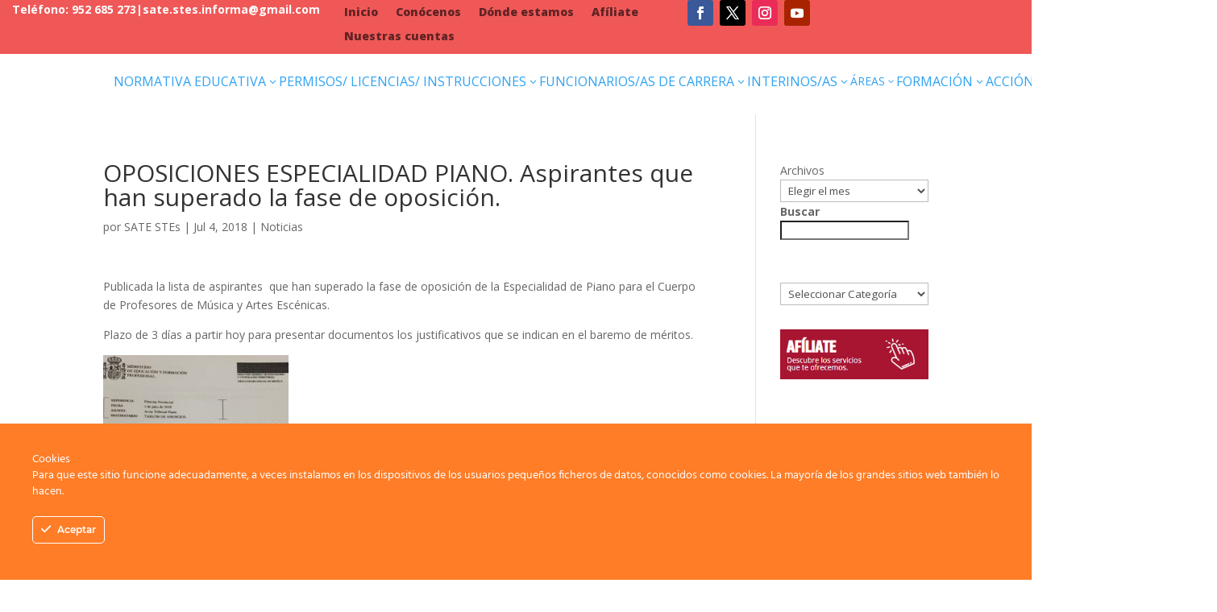

--- FILE ---
content_type: text/html; charset=UTF-8
request_url: https://satestes.es/oposiciones-especialidad-piano-aspirantes-que-han-superado-la-fase-de-oposicion/
body_size: 44027
content:
<!DOCTYPE html>
<html lang="es">
<head>
	<meta charset="UTF-8" />
<meta http-equiv="X-UA-Compatible" content="IE=edge">
	<link rel="pingback" href="https://satestes.es/xmlrpc.php" />

	<script type="text/javascript">
		document.documentElement.className = 'js';
	</script>
	
	<meta name='robots' content='index, follow, max-image-preview:large, max-snippet:-1, max-video-preview:-1' />
<script type="text/javascript">
			let jqueryParams=[],jQuery=function(r){return jqueryParams=[...jqueryParams,r],jQuery},$=function(r){return jqueryParams=[...jqueryParams,r],$};window.jQuery=jQuery,window.$=jQuery;let customHeadScripts=!1;jQuery.fn=jQuery.prototype={},$.fn=jQuery.prototype={},jQuery.noConflict=function(r){if(window.jQuery)return jQuery=window.jQuery,$=window.jQuery,customHeadScripts=!0,jQuery.noConflict},jQuery.ready=function(r){jqueryParams=[...jqueryParams,r]},$.ready=function(r){jqueryParams=[...jqueryParams,r]},jQuery.load=function(r){jqueryParams=[...jqueryParams,r]},$.load=function(r){jqueryParams=[...jqueryParams,r]},jQuery.fn.ready=function(r){jqueryParams=[...jqueryParams,r]},$.fn.ready=function(r){jqueryParams=[...jqueryParams,r]};</script>
	<!-- This site is optimized with the Yoast SEO plugin v26.5 - https://yoast.com/wordpress/plugins/seo/ -->
	<title>OPOSICIONES ESPECIALIDAD PIANO. Aspirantes que han superado la fase de oposición. - SATE-STEs</title>
	<link rel="canonical" href="https://satestes.es/oposiciones-especialidad-piano-aspirantes-que-han-superado-la-fase-de-oposicion/" />
	<meta property="og:locale" content="es_ES" />
	<meta property="og:type" content="article" />
	<meta property="og:title" content="OPOSICIONES ESPECIALIDAD PIANO. Aspirantes que han superado la fase de oposición. - SATE-STEs" />
	<meta property="og:description" content="Publicada la lista de aspirantes  que han superado la fase de oposición de la Especialidad de Piano para el Cuerpo de Profesores de Música y Artes Escénicas. Plazo de 3 días a partir hoy para presentar documentos los justificativos que se indican en el baremo de méritos. &nbsp; &nbsp;" />
	<meta property="og:url" content="https://satestes.es/oposiciones-especialidad-piano-aspirantes-que-han-superado-la-fase-de-oposicion/" />
	<meta property="og:site_name" content="SATE-STEs" />
	<meta property="article:published_time" content="2018-07-04T09:35:46+00:00" />
	<meta property="article:modified_time" content="2024-02-27T17:38:46+00:00" />
	<meta property="og:image" content="https://satestes.es/wp-content/uploads/2018/07/tribunal-musica-publicacion-1-230x300.jpg" />
	<meta name="author" content="SATE STEs" />
	<meta name="twitter:card" content="summary_large_image" />
	<meta name="twitter:label1" content="Escrito por" />
	<meta name="twitter:data1" content="SATE STEs" />
	<script type="application/ld+json" class="yoast-schema-graph">{"@context":"https://schema.org","@graph":[{"@type":"WebPage","@id":"https://satestes.es/oposiciones-especialidad-piano-aspirantes-que-han-superado-la-fase-de-oposicion/","url":"https://satestes.es/oposiciones-especialidad-piano-aspirantes-que-han-superado-la-fase-de-oposicion/","name":"OPOSICIONES ESPECIALIDAD PIANO. Aspirantes que han superado la fase de oposición. - SATE-STEs","isPartOf":{"@id":"https://satestes.es/#website"},"primaryImageOfPage":{"@id":"https://satestes.es/oposiciones-especialidad-piano-aspirantes-que-han-superado-la-fase-de-oposicion/#primaryimage"},"image":{"@id":"https://satestes.es/oposiciones-especialidad-piano-aspirantes-que-han-superado-la-fase-de-oposicion/#primaryimage"},"thumbnailUrl":"https://satestes.es/wp-content/uploads/2018/07/tribunal-musica-publicacion-1-230x300.jpg","datePublished":"2018-07-04T09:35:46+00:00","dateModified":"2024-02-27T17:38:46+00:00","author":{"@id":"https://satestes.es/#/schema/person/ab0c0a99abd0a78cffa5262f4e826851"},"breadcrumb":{"@id":"https://satestes.es/oposiciones-especialidad-piano-aspirantes-que-han-superado-la-fase-de-oposicion/#breadcrumb"},"inLanguage":"es","potentialAction":[{"@type":"ReadAction","target":["https://satestes.es/oposiciones-especialidad-piano-aspirantes-que-han-superado-la-fase-de-oposicion/"]}]},{"@type":"ImageObject","inLanguage":"es","@id":"https://satestes.es/oposiciones-especialidad-piano-aspirantes-que-han-superado-la-fase-de-oposicion/#primaryimage","url":"https://satestes.es/wp-content/uploads/2018/07/tribunal-musica-publicacion-1-230x300.jpg","contentUrl":"https://satestes.es/wp-content/uploads/2018/07/tribunal-musica-publicacion-1-230x300.jpg"},{"@type":"BreadcrumbList","@id":"https://satestes.es/oposiciones-especialidad-piano-aspirantes-que-han-superado-la-fase-de-oposicion/#breadcrumb","itemListElement":[{"@type":"ListItem","position":1,"name":"Home","item":"https://satestes.es/"},{"@type":"ListItem","position":2,"name":"OPOSICIONES ESPECIALIDAD PIANO. Aspirantes que han superado la fase de oposición."}]},{"@type":"WebSite","@id":"https://satestes.es/#website","url":"https://satestes.es/","name":"Sate stes","description":"","potentialAction":[{"@type":"SearchAction","target":{"@type":"EntryPoint","urlTemplate":"https://satestes.es/?s={search_term_string}"},"query-input":{"@type":"PropertyValueSpecification","valueRequired":true,"valueName":"search_term_string"}}],"inLanguage":"es"},{"@type":"Person","@id":"https://satestes.es/#/schema/person/ab0c0a99abd0a78cffa5262f4e826851","name":"SATE STEs","image":{"@type":"ImageObject","inLanguage":"es","@id":"https://satestes.es/#/schema/person/image/","url":"https://secure.gravatar.com/avatar/b34094d01d1a747ed30a27492b2c8d032eab6fa519ba45aa8d9a490cabd84dd0?s=96&d=mm&r=g","contentUrl":"https://secure.gravatar.com/avatar/b34094d01d1a747ed30a27492b2c8d032eab6fa519ba45aa8d9a490cabd84dd0?s=96&d=mm&r=g","caption":"SATE STEs"},"sameAs":["https://satestes.es"],"url":"https://satestes.es/author/admin/"}]}</script>
	<!-- / Yoast SEO plugin. -->


<link rel='dns-prefetch' href='//fonts.googleapis.com' />
<link rel="alternate" type="application/rss+xml" title="SATE-STEs &raquo; Feed" href="https://satestes.es/feed/" />
<link rel="alternate" type="application/rss+xml" title="SATE-STEs &raquo; Feed de los comentarios" href="https://satestes.es/comments/feed/" />
<link rel="alternate" title="oEmbed (JSON)" type="application/json+oembed" href="https://satestes.es/wp-json/oembed/1.0/embed?url=https%3A%2F%2Fsatestes.es%2Foposiciones-especialidad-piano-aspirantes-que-han-superado-la-fase-de-oposicion%2F" />
<link rel="alternate" title="oEmbed (XML)" type="text/xml+oembed" href="https://satestes.es/wp-json/oembed/1.0/embed?url=https%3A%2F%2Fsatestes.es%2Foposiciones-especialidad-piano-aspirantes-que-han-superado-la-fase-de-oposicion%2F&#038;format=xml" />
		<!-- This site uses the Google Analytics by ExactMetrics plugin v8.10.1 - Using Analytics tracking - https://www.exactmetrics.com/ -->
		<!-- Nota: ExactMetrics no está actualmente configurado en este sitio. El dueño del sitio necesita identificarse usando su cuenta de Google Analytics en el panel de ajustes de ExactMetrics. -->
					<!-- No tracking code set -->
				<!-- / Google Analytics by ExactMetrics -->
		<meta content="Divi v.4.24.2" name="generator"/><style id='wp-img-auto-sizes-contain-inline-css' type='text/css'>
img:is([sizes=auto i],[sizes^="auto," i]){contain-intrinsic-size:3000px 1500px}
/*# sourceURL=wp-img-auto-sizes-contain-inline-css */
</style>
<link rel='stylesheet' id='ct-ultimate-gdpr-cookie-popup-css' href='https://satestes.es/wp-content/plugins/ct-ultimate-gdpr/assets/css/cookie-popup.min.css?ver=6.9' type='text/css' media='all' />
<link rel='stylesheet' id='ct-ultimate-gdpr-custom-fonts-css' href='https://satestes.es/wp-content/plugins/ct-ultimate-gdpr/assets/css/fonts/fonts.css?ver=6.9' type='text/css' media='all' />
<link rel='stylesheet' id='dashicons-css' href='https://satestes.es/wp-includes/css/dashicons.min.css?ver=6.9' type='text/css' media='all' />
<style id='wp-block-library-inline-css' type='text/css'>
:root{--wp-block-synced-color:#7a00df;--wp-block-synced-color--rgb:122,0,223;--wp-bound-block-color:var(--wp-block-synced-color);--wp-editor-canvas-background:#ddd;--wp-admin-theme-color:#007cba;--wp-admin-theme-color--rgb:0,124,186;--wp-admin-theme-color-darker-10:#006ba1;--wp-admin-theme-color-darker-10--rgb:0,107,160.5;--wp-admin-theme-color-darker-20:#005a87;--wp-admin-theme-color-darker-20--rgb:0,90,135;--wp-admin-border-width-focus:2px}@media (min-resolution:192dpi){:root{--wp-admin-border-width-focus:1.5px}}.wp-element-button{cursor:pointer}:root .has-very-light-gray-background-color{background-color:#eee}:root .has-very-dark-gray-background-color{background-color:#313131}:root .has-very-light-gray-color{color:#eee}:root .has-very-dark-gray-color{color:#313131}:root .has-vivid-green-cyan-to-vivid-cyan-blue-gradient-background{background:linear-gradient(135deg,#00d084,#0693e3)}:root .has-purple-crush-gradient-background{background:linear-gradient(135deg,#34e2e4,#4721fb 50%,#ab1dfe)}:root .has-hazy-dawn-gradient-background{background:linear-gradient(135deg,#faaca8,#dad0ec)}:root .has-subdued-olive-gradient-background{background:linear-gradient(135deg,#fafae1,#67a671)}:root .has-atomic-cream-gradient-background{background:linear-gradient(135deg,#fdd79a,#004a59)}:root .has-nightshade-gradient-background{background:linear-gradient(135deg,#330968,#31cdcf)}:root .has-midnight-gradient-background{background:linear-gradient(135deg,#020381,#2874fc)}:root{--wp--preset--font-size--normal:16px;--wp--preset--font-size--huge:42px}.has-regular-font-size{font-size:1em}.has-larger-font-size{font-size:2.625em}.has-normal-font-size{font-size:var(--wp--preset--font-size--normal)}.has-huge-font-size{font-size:var(--wp--preset--font-size--huge)}.has-text-align-center{text-align:center}.has-text-align-left{text-align:left}.has-text-align-right{text-align:right}.has-fit-text{white-space:nowrap!important}#end-resizable-editor-section{display:none}.aligncenter{clear:both}.items-justified-left{justify-content:flex-start}.items-justified-center{justify-content:center}.items-justified-right{justify-content:flex-end}.items-justified-space-between{justify-content:space-between}.screen-reader-text{border:0;clip-path:inset(50%);height:1px;margin:-1px;overflow:hidden;padding:0;position:absolute;width:1px;word-wrap:normal!important}.screen-reader-text:focus{background-color:#ddd;clip-path:none;color:#444;display:block;font-size:1em;height:auto;left:5px;line-height:normal;padding:15px 23px 14px;text-decoration:none;top:5px;width:auto;z-index:100000}html :where(.has-border-color){border-style:solid}html :where([style*=border-top-color]){border-top-style:solid}html :where([style*=border-right-color]){border-right-style:solid}html :where([style*=border-bottom-color]){border-bottom-style:solid}html :where([style*=border-left-color]){border-left-style:solid}html :where([style*=border-width]){border-style:solid}html :where([style*=border-top-width]){border-top-style:solid}html :where([style*=border-right-width]){border-right-style:solid}html :where([style*=border-bottom-width]){border-bottom-style:solid}html :where([style*=border-left-width]){border-left-style:solid}html :where(img[class*=wp-image-]){height:auto;max-width:100%}:where(figure){margin:0 0 1em}html :where(.is-position-sticky){--wp-admin--admin-bar--position-offset:var(--wp-admin--admin-bar--height,0px)}@media screen and (max-width:600px){html :where(.is-position-sticky){--wp-admin--admin-bar--position-offset:0px}}

/*# sourceURL=wp-block-library-inline-css */
</style><style id='wp-block-archives-inline-css' type='text/css'>
.wp-block-archives{box-sizing:border-box}.wp-block-archives-dropdown label{display:block}
/*# sourceURL=https://satestes.es/wp-includes/blocks/archives/style.min.css */
</style>
<style id='wp-block-categories-inline-css' type='text/css'>
.wp-block-categories{box-sizing:border-box}.wp-block-categories.alignleft{margin-right:2em}.wp-block-categories.alignright{margin-left:2em}.wp-block-categories.wp-block-categories-dropdown.aligncenter{text-align:center}.wp-block-categories .wp-block-categories__label{display:block;width:100%}
/*# sourceURL=https://satestes.es/wp-includes/blocks/categories/style.min.css */
</style>
<style id='wp-block-gallery-inline-css' type='text/css'>
.blocks-gallery-grid:not(.has-nested-images),.wp-block-gallery:not(.has-nested-images){display:flex;flex-wrap:wrap;list-style-type:none;margin:0;padding:0}.blocks-gallery-grid:not(.has-nested-images) .blocks-gallery-image,.blocks-gallery-grid:not(.has-nested-images) .blocks-gallery-item,.wp-block-gallery:not(.has-nested-images) .blocks-gallery-image,.wp-block-gallery:not(.has-nested-images) .blocks-gallery-item{display:flex;flex-direction:column;flex-grow:1;justify-content:center;margin:0 1em 1em 0;position:relative;width:calc(50% - 1em)}.blocks-gallery-grid:not(.has-nested-images) .blocks-gallery-image:nth-of-type(2n),.blocks-gallery-grid:not(.has-nested-images) .blocks-gallery-item:nth-of-type(2n),.wp-block-gallery:not(.has-nested-images) .blocks-gallery-image:nth-of-type(2n),.wp-block-gallery:not(.has-nested-images) .blocks-gallery-item:nth-of-type(2n){margin-right:0}.blocks-gallery-grid:not(.has-nested-images) .blocks-gallery-image figure,.blocks-gallery-grid:not(.has-nested-images) .blocks-gallery-item figure,.wp-block-gallery:not(.has-nested-images) .blocks-gallery-image figure,.wp-block-gallery:not(.has-nested-images) .blocks-gallery-item figure{align-items:flex-end;display:flex;height:100%;justify-content:flex-start;margin:0}.blocks-gallery-grid:not(.has-nested-images) .blocks-gallery-image img,.blocks-gallery-grid:not(.has-nested-images) .blocks-gallery-item img,.wp-block-gallery:not(.has-nested-images) .blocks-gallery-image img,.wp-block-gallery:not(.has-nested-images) .blocks-gallery-item img{display:block;height:auto;max-width:100%;width:auto}.blocks-gallery-grid:not(.has-nested-images) .blocks-gallery-image figcaption,.blocks-gallery-grid:not(.has-nested-images) .blocks-gallery-item figcaption,.wp-block-gallery:not(.has-nested-images) .blocks-gallery-image figcaption,.wp-block-gallery:not(.has-nested-images) .blocks-gallery-item figcaption{background:linear-gradient(0deg,#000000b3,#0000004d 70%,#0000);bottom:0;box-sizing:border-box;color:#fff;font-size:.8em;margin:0;max-height:100%;overflow:auto;padding:3em .77em .7em;position:absolute;text-align:center;width:100%;z-index:2}.blocks-gallery-grid:not(.has-nested-images) .blocks-gallery-image figcaption img,.blocks-gallery-grid:not(.has-nested-images) .blocks-gallery-item figcaption img,.wp-block-gallery:not(.has-nested-images) .blocks-gallery-image figcaption img,.wp-block-gallery:not(.has-nested-images) .blocks-gallery-item figcaption img{display:inline}.blocks-gallery-grid:not(.has-nested-images) figcaption,.wp-block-gallery:not(.has-nested-images) figcaption{flex-grow:1}.blocks-gallery-grid:not(.has-nested-images).is-cropped .blocks-gallery-image a,.blocks-gallery-grid:not(.has-nested-images).is-cropped .blocks-gallery-image img,.blocks-gallery-grid:not(.has-nested-images).is-cropped .blocks-gallery-item a,.blocks-gallery-grid:not(.has-nested-images).is-cropped .blocks-gallery-item img,.wp-block-gallery:not(.has-nested-images).is-cropped .blocks-gallery-image a,.wp-block-gallery:not(.has-nested-images).is-cropped .blocks-gallery-image img,.wp-block-gallery:not(.has-nested-images).is-cropped .blocks-gallery-item a,.wp-block-gallery:not(.has-nested-images).is-cropped .blocks-gallery-item img{flex:1;height:100%;object-fit:cover;width:100%}.blocks-gallery-grid:not(.has-nested-images).columns-1 .blocks-gallery-image,.blocks-gallery-grid:not(.has-nested-images).columns-1 .blocks-gallery-item,.wp-block-gallery:not(.has-nested-images).columns-1 .blocks-gallery-image,.wp-block-gallery:not(.has-nested-images).columns-1 .blocks-gallery-item{margin-right:0;width:100%}@media (min-width:600px){.blocks-gallery-grid:not(.has-nested-images).columns-3 .blocks-gallery-image,.blocks-gallery-grid:not(.has-nested-images).columns-3 .blocks-gallery-item,.wp-block-gallery:not(.has-nested-images).columns-3 .blocks-gallery-image,.wp-block-gallery:not(.has-nested-images).columns-3 .blocks-gallery-item{margin-right:1em;width:calc(33.33333% - .66667em)}.blocks-gallery-grid:not(.has-nested-images).columns-4 .blocks-gallery-image,.blocks-gallery-grid:not(.has-nested-images).columns-4 .blocks-gallery-item,.wp-block-gallery:not(.has-nested-images).columns-4 .blocks-gallery-image,.wp-block-gallery:not(.has-nested-images).columns-4 .blocks-gallery-item{margin-right:1em;width:calc(25% - .75em)}.blocks-gallery-grid:not(.has-nested-images).columns-5 .blocks-gallery-image,.blocks-gallery-grid:not(.has-nested-images).columns-5 .blocks-gallery-item,.wp-block-gallery:not(.has-nested-images).columns-5 .blocks-gallery-image,.wp-block-gallery:not(.has-nested-images).columns-5 .blocks-gallery-item{margin-right:1em;width:calc(20% - .8em)}.blocks-gallery-grid:not(.has-nested-images).columns-6 .blocks-gallery-image,.blocks-gallery-grid:not(.has-nested-images).columns-6 .blocks-gallery-item,.wp-block-gallery:not(.has-nested-images).columns-6 .blocks-gallery-image,.wp-block-gallery:not(.has-nested-images).columns-6 .blocks-gallery-item{margin-right:1em;width:calc(16.66667% - .83333em)}.blocks-gallery-grid:not(.has-nested-images).columns-7 .blocks-gallery-image,.blocks-gallery-grid:not(.has-nested-images).columns-7 .blocks-gallery-item,.wp-block-gallery:not(.has-nested-images).columns-7 .blocks-gallery-image,.wp-block-gallery:not(.has-nested-images).columns-7 .blocks-gallery-item{margin-right:1em;width:calc(14.28571% - .85714em)}.blocks-gallery-grid:not(.has-nested-images).columns-8 .blocks-gallery-image,.blocks-gallery-grid:not(.has-nested-images).columns-8 .blocks-gallery-item,.wp-block-gallery:not(.has-nested-images).columns-8 .blocks-gallery-image,.wp-block-gallery:not(.has-nested-images).columns-8 .blocks-gallery-item{margin-right:1em;width:calc(12.5% - .875em)}.blocks-gallery-grid:not(.has-nested-images).columns-1 .blocks-gallery-image:nth-of-type(1n),.blocks-gallery-grid:not(.has-nested-images).columns-1 .blocks-gallery-item:nth-of-type(1n),.blocks-gallery-grid:not(.has-nested-images).columns-2 .blocks-gallery-image:nth-of-type(2n),.blocks-gallery-grid:not(.has-nested-images).columns-2 .blocks-gallery-item:nth-of-type(2n),.blocks-gallery-grid:not(.has-nested-images).columns-3 .blocks-gallery-image:nth-of-type(3n),.blocks-gallery-grid:not(.has-nested-images).columns-3 .blocks-gallery-item:nth-of-type(3n),.blocks-gallery-grid:not(.has-nested-images).columns-4 .blocks-gallery-image:nth-of-type(4n),.blocks-gallery-grid:not(.has-nested-images).columns-4 .blocks-gallery-item:nth-of-type(4n),.blocks-gallery-grid:not(.has-nested-images).columns-5 .blocks-gallery-image:nth-of-type(5n),.blocks-gallery-grid:not(.has-nested-images).columns-5 .blocks-gallery-item:nth-of-type(5n),.blocks-gallery-grid:not(.has-nested-images).columns-6 .blocks-gallery-image:nth-of-type(6n),.blocks-gallery-grid:not(.has-nested-images).columns-6 .blocks-gallery-item:nth-of-type(6n),.blocks-gallery-grid:not(.has-nested-images).columns-7 .blocks-gallery-image:nth-of-type(7n),.blocks-gallery-grid:not(.has-nested-images).columns-7 .blocks-gallery-item:nth-of-type(7n),.blocks-gallery-grid:not(.has-nested-images).columns-8 .blocks-gallery-image:nth-of-type(8n),.blocks-gallery-grid:not(.has-nested-images).columns-8 .blocks-gallery-item:nth-of-type(8n),.wp-block-gallery:not(.has-nested-images).columns-1 .blocks-gallery-image:nth-of-type(1n),.wp-block-gallery:not(.has-nested-images).columns-1 .blocks-gallery-item:nth-of-type(1n),.wp-block-gallery:not(.has-nested-images).columns-2 .blocks-gallery-image:nth-of-type(2n),.wp-block-gallery:not(.has-nested-images).columns-2 .blocks-gallery-item:nth-of-type(2n),.wp-block-gallery:not(.has-nested-images).columns-3 .blocks-gallery-image:nth-of-type(3n),.wp-block-gallery:not(.has-nested-images).columns-3 .blocks-gallery-item:nth-of-type(3n),.wp-block-gallery:not(.has-nested-images).columns-4 .blocks-gallery-image:nth-of-type(4n),.wp-block-gallery:not(.has-nested-images).columns-4 .blocks-gallery-item:nth-of-type(4n),.wp-block-gallery:not(.has-nested-images).columns-5 .blocks-gallery-image:nth-of-type(5n),.wp-block-gallery:not(.has-nested-images).columns-5 .blocks-gallery-item:nth-of-type(5n),.wp-block-gallery:not(.has-nested-images).columns-6 .blocks-gallery-image:nth-of-type(6n),.wp-block-gallery:not(.has-nested-images).columns-6 .blocks-gallery-item:nth-of-type(6n),.wp-block-gallery:not(.has-nested-images).columns-7 .blocks-gallery-image:nth-of-type(7n),.wp-block-gallery:not(.has-nested-images).columns-7 .blocks-gallery-item:nth-of-type(7n),.wp-block-gallery:not(.has-nested-images).columns-8 .blocks-gallery-image:nth-of-type(8n),.wp-block-gallery:not(.has-nested-images).columns-8 .blocks-gallery-item:nth-of-type(8n){margin-right:0}}.blocks-gallery-grid:not(.has-nested-images) .blocks-gallery-image:last-child,.blocks-gallery-grid:not(.has-nested-images) .blocks-gallery-item:last-child,.wp-block-gallery:not(.has-nested-images) .blocks-gallery-image:last-child,.wp-block-gallery:not(.has-nested-images) .blocks-gallery-item:last-child{margin-right:0}.blocks-gallery-grid:not(.has-nested-images).alignleft,.blocks-gallery-grid:not(.has-nested-images).alignright,.wp-block-gallery:not(.has-nested-images).alignleft,.wp-block-gallery:not(.has-nested-images).alignright{max-width:420px;width:100%}.blocks-gallery-grid:not(.has-nested-images).aligncenter .blocks-gallery-item figure,.wp-block-gallery:not(.has-nested-images).aligncenter .blocks-gallery-item figure{justify-content:center}.wp-block-gallery:not(.is-cropped) .blocks-gallery-item{align-self:flex-start}figure.wp-block-gallery.has-nested-images{align-items:normal}.wp-block-gallery.has-nested-images figure.wp-block-image:not(#individual-image){margin:0;width:calc(50% - var(--wp--style--unstable-gallery-gap, 16px)/2)}.wp-block-gallery.has-nested-images figure.wp-block-image{box-sizing:border-box;display:flex;flex-direction:column;flex-grow:1;justify-content:center;max-width:100%;position:relative}.wp-block-gallery.has-nested-images figure.wp-block-image>a,.wp-block-gallery.has-nested-images figure.wp-block-image>div{flex-direction:column;flex-grow:1;margin:0}.wp-block-gallery.has-nested-images figure.wp-block-image img{display:block;height:auto;max-width:100%!important;width:auto}.wp-block-gallery.has-nested-images figure.wp-block-image figcaption,.wp-block-gallery.has-nested-images figure.wp-block-image:has(figcaption):before{bottom:0;left:0;max-height:100%;position:absolute;right:0}.wp-block-gallery.has-nested-images figure.wp-block-image:has(figcaption):before{backdrop-filter:blur(3px);content:"";height:100%;-webkit-mask-image:linear-gradient(0deg,#000 20%,#0000);mask-image:linear-gradient(0deg,#000 20%,#0000);max-height:40%;pointer-events:none}.wp-block-gallery.has-nested-images figure.wp-block-image figcaption{box-sizing:border-box;color:#fff;font-size:13px;margin:0;overflow:auto;padding:1em;text-align:center;text-shadow:0 0 1.5px #000}.wp-block-gallery.has-nested-images figure.wp-block-image figcaption::-webkit-scrollbar{height:12px;width:12px}.wp-block-gallery.has-nested-images figure.wp-block-image figcaption::-webkit-scrollbar-track{background-color:initial}.wp-block-gallery.has-nested-images figure.wp-block-image figcaption::-webkit-scrollbar-thumb{background-clip:padding-box;background-color:initial;border:3px solid #0000;border-radius:8px}.wp-block-gallery.has-nested-images figure.wp-block-image figcaption:focus-within::-webkit-scrollbar-thumb,.wp-block-gallery.has-nested-images figure.wp-block-image figcaption:focus::-webkit-scrollbar-thumb,.wp-block-gallery.has-nested-images figure.wp-block-image figcaption:hover::-webkit-scrollbar-thumb{background-color:#fffc}.wp-block-gallery.has-nested-images figure.wp-block-image figcaption{scrollbar-color:#0000 #0000;scrollbar-gutter:stable both-edges;scrollbar-width:thin}.wp-block-gallery.has-nested-images figure.wp-block-image figcaption:focus,.wp-block-gallery.has-nested-images figure.wp-block-image figcaption:focus-within,.wp-block-gallery.has-nested-images figure.wp-block-image figcaption:hover{scrollbar-color:#fffc #0000}.wp-block-gallery.has-nested-images figure.wp-block-image figcaption{will-change:transform}@media (hover:none){.wp-block-gallery.has-nested-images figure.wp-block-image figcaption{scrollbar-color:#fffc #0000}}.wp-block-gallery.has-nested-images figure.wp-block-image figcaption{background:linear-gradient(0deg,#0006,#0000)}.wp-block-gallery.has-nested-images figure.wp-block-image figcaption img{display:inline}.wp-block-gallery.has-nested-images figure.wp-block-image figcaption a{color:inherit}.wp-block-gallery.has-nested-images figure.wp-block-image.has-custom-border img{box-sizing:border-box}.wp-block-gallery.has-nested-images figure.wp-block-image.has-custom-border>a,.wp-block-gallery.has-nested-images figure.wp-block-image.has-custom-border>div,.wp-block-gallery.has-nested-images figure.wp-block-image.is-style-rounded>a,.wp-block-gallery.has-nested-images figure.wp-block-image.is-style-rounded>div{flex:1 1 auto}.wp-block-gallery.has-nested-images figure.wp-block-image.has-custom-border figcaption,.wp-block-gallery.has-nested-images figure.wp-block-image.is-style-rounded figcaption{background:none;color:inherit;flex:initial;margin:0;padding:10px 10px 9px;position:relative;text-shadow:none}.wp-block-gallery.has-nested-images figure.wp-block-image.has-custom-border:before,.wp-block-gallery.has-nested-images figure.wp-block-image.is-style-rounded:before{content:none}.wp-block-gallery.has-nested-images figcaption{flex-basis:100%;flex-grow:1;text-align:center}.wp-block-gallery.has-nested-images:not(.is-cropped) figure.wp-block-image:not(#individual-image){margin-bottom:auto;margin-top:0}.wp-block-gallery.has-nested-images.is-cropped figure.wp-block-image:not(#individual-image){align-self:inherit}.wp-block-gallery.has-nested-images.is-cropped figure.wp-block-image:not(#individual-image)>a,.wp-block-gallery.has-nested-images.is-cropped figure.wp-block-image:not(#individual-image)>div:not(.components-drop-zone){display:flex}.wp-block-gallery.has-nested-images.is-cropped figure.wp-block-image:not(#individual-image) a,.wp-block-gallery.has-nested-images.is-cropped figure.wp-block-image:not(#individual-image) img{flex:1 0 0%;height:100%;object-fit:cover;width:100%}.wp-block-gallery.has-nested-images.columns-1 figure.wp-block-image:not(#individual-image){width:100%}@media (min-width:600px){.wp-block-gallery.has-nested-images.columns-3 figure.wp-block-image:not(#individual-image){width:calc(33.33333% - var(--wp--style--unstable-gallery-gap, 16px)*.66667)}.wp-block-gallery.has-nested-images.columns-4 figure.wp-block-image:not(#individual-image){width:calc(25% - var(--wp--style--unstable-gallery-gap, 16px)*.75)}.wp-block-gallery.has-nested-images.columns-5 figure.wp-block-image:not(#individual-image){width:calc(20% - var(--wp--style--unstable-gallery-gap, 16px)*.8)}.wp-block-gallery.has-nested-images.columns-6 figure.wp-block-image:not(#individual-image){width:calc(16.66667% - var(--wp--style--unstable-gallery-gap, 16px)*.83333)}.wp-block-gallery.has-nested-images.columns-7 figure.wp-block-image:not(#individual-image){width:calc(14.28571% - var(--wp--style--unstable-gallery-gap, 16px)*.85714)}.wp-block-gallery.has-nested-images.columns-8 figure.wp-block-image:not(#individual-image){width:calc(12.5% - var(--wp--style--unstable-gallery-gap, 16px)*.875)}.wp-block-gallery.has-nested-images.columns-default figure.wp-block-image:not(#individual-image){width:calc(33.33% - var(--wp--style--unstable-gallery-gap, 16px)*.66667)}.wp-block-gallery.has-nested-images.columns-default figure.wp-block-image:not(#individual-image):first-child:nth-last-child(2),.wp-block-gallery.has-nested-images.columns-default figure.wp-block-image:not(#individual-image):first-child:nth-last-child(2)~figure.wp-block-image:not(#individual-image){width:calc(50% - var(--wp--style--unstable-gallery-gap, 16px)*.5)}.wp-block-gallery.has-nested-images.columns-default figure.wp-block-image:not(#individual-image):first-child:last-child{width:100%}}.wp-block-gallery.has-nested-images.alignleft,.wp-block-gallery.has-nested-images.alignright{max-width:420px;width:100%}.wp-block-gallery.has-nested-images.aligncenter{justify-content:center}
/*# sourceURL=https://satestes.es/wp-includes/blocks/gallery/style.min.css */
</style>
<style id='wp-block-gallery-theme-inline-css' type='text/css'>
.blocks-gallery-caption{color:#555;font-size:13px;text-align:center}.is-dark-theme .blocks-gallery-caption{color:#ffffffa6}
/*# sourceURL=https://satestes.es/wp-includes/blocks/gallery/theme.min.css */
</style>
<style id='wp-block-heading-inline-css' type='text/css'>
h1:where(.wp-block-heading).has-background,h2:where(.wp-block-heading).has-background,h3:where(.wp-block-heading).has-background,h4:where(.wp-block-heading).has-background,h5:where(.wp-block-heading).has-background,h6:where(.wp-block-heading).has-background{padding:1.25em 2.375em}h1.has-text-align-left[style*=writing-mode]:where([style*=vertical-lr]),h1.has-text-align-right[style*=writing-mode]:where([style*=vertical-rl]),h2.has-text-align-left[style*=writing-mode]:where([style*=vertical-lr]),h2.has-text-align-right[style*=writing-mode]:where([style*=vertical-rl]),h3.has-text-align-left[style*=writing-mode]:where([style*=vertical-lr]),h3.has-text-align-right[style*=writing-mode]:where([style*=vertical-rl]),h4.has-text-align-left[style*=writing-mode]:where([style*=vertical-lr]),h4.has-text-align-right[style*=writing-mode]:where([style*=vertical-rl]),h5.has-text-align-left[style*=writing-mode]:where([style*=vertical-lr]),h5.has-text-align-right[style*=writing-mode]:where([style*=vertical-rl]),h6.has-text-align-left[style*=writing-mode]:where([style*=vertical-lr]),h6.has-text-align-right[style*=writing-mode]:where([style*=vertical-rl]){rotate:180deg}
/*# sourceURL=https://satestes.es/wp-includes/blocks/heading/style.min.css */
</style>
<style id='wp-block-image-inline-css' type='text/css'>
.wp-block-image>a,.wp-block-image>figure>a{display:inline-block}.wp-block-image img{box-sizing:border-box;height:auto;max-width:100%;vertical-align:bottom}@media not (prefers-reduced-motion){.wp-block-image img.hide{visibility:hidden}.wp-block-image img.show{animation:show-content-image .4s}}.wp-block-image[style*=border-radius] img,.wp-block-image[style*=border-radius]>a{border-radius:inherit}.wp-block-image.has-custom-border img{box-sizing:border-box}.wp-block-image.aligncenter{text-align:center}.wp-block-image.alignfull>a,.wp-block-image.alignwide>a{width:100%}.wp-block-image.alignfull img,.wp-block-image.alignwide img{height:auto;width:100%}.wp-block-image .aligncenter,.wp-block-image .alignleft,.wp-block-image .alignright,.wp-block-image.aligncenter,.wp-block-image.alignleft,.wp-block-image.alignright{display:table}.wp-block-image .aligncenter>figcaption,.wp-block-image .alignleft>figcaption,.wp-block-image .alignright>figcaption,.wp-block-image.aligncenter>figcaption,.wp-block-image.alignleft>figcaption,.wp-block-image.alignright>figcaption{caption-side:bottom;display:table-caption}.wp-block-image .alignleft{float:left;margin:.5em 1em .5em 0}.wp-block-image .alignright{float:right;margin:.5em 0 .5em 1em}.wp-block-image .aligncenter{margin-left:auto;margin-right:auto}.wp-block-image :where(figcaption){margin-bottom:1em;margin-top:.5em}.wp-block-image.is-style-circle-mask img{border-radius:9999px}@supports ((-webkit-mask-image:none) or (mask-image:none)) or (-webkit-mask-image:none){.wp-block-image.is-style-circle-mask img{border-radius:0;-webkit-mask-image:url('data:image/svg+xml;utf8,<svg viewBox="0 0 100 100" xmlns="http://www.w3.org/2000/svg"><circle cx="50" cy="50" r="50"/></svg>');mask-image:url('data:image/svg+xml;utf8,<svg viewBox="0 0 100 100" xmlns="http://www.w3.org/2000/svg"><circle cx="50" cy="50" r="50"/></svg>');mask-mode:alpha;-webkit-mask-position:center;mask-position:center;-webkit-mask-repeat:no-repeat;mask-repeat:no-repeat;-webkit-mask-size:contain;mask-size:contain}}:root :where(.wp-block-image.is-style-rounded img,.wp-block-image .is-style-rounded img){border-radius:9999px}.wp-block-image figure{margin:0}.wp-lightbox-container{display:flex;flex-direction:column;position:relative}.wp-lightbox-container img{cursor:zoom-in}.wp-lightbox-container img:hover+button{opacity:1}.wp-lightbox-container button{align-items:center;backdrop-filter:blur(16px) saturate(180%);background-color:#5a5a5a40;border:none;border-radius:4px;cursor:zoom-in;display:flex;height:20px;justify-content:center;opacity:0;padding:0;position:absolute;right:16px;text-align:center;top:16px;width:20px;z-index:100}@media not (prefers-reduced-motion){.wp-lightbox-container button{transition:opacity .2s ease}}.wp-lightbox-container button:focus-visible{outline:3px auto #5a5a5a40;outline:3px auto -webkit-focus-ring-color;outline-offset:3px}.wp-lightbox-container button:hover{cursor:pointer;opacity:1}.wp-lightbox-container button:focus{opacity:1}.wp-lightbox-container button:focus,.wp-lightbox-container button:hover,.wp-lightbox-container button:not(:hover):not(:active):not(.has-background){background-color:#5a5a5a40;border:none}.wp-lightbox-overlay{box-sizing:border-box;cursor:zoom-out;height:100vh;left:0;overflow:hidden;position:fixed;top:0;visibility:hidden;width:100%;z-index:100000}.wp-lightbox-overlay .close-button{align-items:center;cursor:pointer;display:flex;justify-content:center;min-height:40px;min-width:40px;padding:0;position:absolute;right:calc(env(safe-area-inset-right) + 16px);top:calc(env(safe-area-inset-top) + 16px);z-index:5000000}.wp-lightbox-overlay .close-button:focus,.wp-lightbox-overlay .close-button:hover,.wp-lightbox-overlay .close-button:not(:hover):not(:active):not(.has-background){background:none;border:none}.wp-lightbox-overlay .lightbox-image-container{height:var(--wp--lightbox-container-height);left:50%;overflow:hidden;position:absolute;top:50%;transform:translate(-50%,-50%);transform-origin:top left;width:var(--wp--lightbox-container-width);z-index:9999999999}.wp-lightbox-overlay .wp-block-image{align-items:center;box-sizing:border-box;display:flex;height:100%;justify-content:center;margin:0;position:relative;transform-origin:0 0;width:100%;z-index:3000000}.wp-lightbox-overlay .wp-block-image img{height:var(--wp--lightbox-image-height);min-height:var(--wp--lightbox-image-height);min-width:var(--wp--lightbox-image-width);width:var(--wp--lightbox-image-width)}.wp-lightbox-overlay .wp-block-image figcaption{display:none}.wp-lightbox-overlay button{background:none;border:none}.wp-lightbox-overlay .scrim{background-color:#fff;height:100%;opacity:.9;position:absolute;width:100%;z-index:2000000}.wp-lightbox-overlay.active{visibility:visible}@media not (prefers-reduced-motion){.wp-lightbox-overlay.active{animation:turn-on-visibility .25s both}.wp-lightbox-overlay.active img{animation:turn-on-visibility .35s both}.wp-lightbox-overlay.show-closing-animation:not(.active){animation:turn-off-visibility .35s both}.wp-lightbox-overlay.show-closing-animation:not(.active) img{animation:turn-off-visibility .25s both}.wp-lightbox-overlay.zoom.active{animation:none;opacity:1;visibility:visible}.wp-lightbox-overlay.zoom.active .lightbox-image-container{animation:lightbox-zoom-in .4s}.wp-lightbox-overlay.zoom.active .lightbox-image-container img{animation:none}.wp-lightbox-overlay.zoom.active .scrim{animation:turn-on-visibility .4s forwards}.wp-lightbox-overlay.zoom.show-closing-animation:not(.active){animation:none}.wp-lightbox-overlay.zoom.show-closing-animation:not(.active) .lightbox-image-container{animation:lightbox-zoom-out .4s}.wp-lightbox-overlay.zoom.show-closing-animation:not(.active) .lightbox-image-container img{animation:none}.wp-lightbox-overlay.zoom.show-closing-animation:not(.active) .scrim{animation:turn-off-visibility .4s forwards}}@keyframes show-content-image{0%{visibility:hidden}99%{visibility:hidden}to{visibility:visible}}@keyframes turn-on-visibility{0%{opacity:0}to{opacity:1}}@keyframes turn-off-visibility{0%{opacity:1;visibility:visible}99%{opacity:0;visibility:visible}to{opacity:0;visibility:hidden}}@keyframes lightbox-zoom-in{0%{transform:translate(calc((-100vw + var(--wp--lightbox-scrollbar-width))/2 + var(--wp--lightbox-initial-left-position)),calc(-50vh + var(--wp--lightbox-initial-top-position))) scale(var(--wp--lightbox-scale))}to{transform:translate(-50%,-50%) scale(1)}}@keyframes lightbox-zoom-out{0%{transform:translate(-50%,-50%) scale(1);visibility:visible}99%{visibility:visible}to{transform:translate(calc((-100vw + var(--wp--lightbox-scrollbar-width))/2 + var(--wp--lightbox-initial-left-position)),calc(-50vh + var(--wp--lightbox-initial-top-position))) scale(var(--wp--lightbox-scale));visibility:hidden}}
/*# sourceURL=https://satestes.es/wp-includes/blocks/image/style.min.css */
</style>
<style id='wp-block-image-theme-inline-css' type='text/css'>
:root :where(.wp-block-image figcaption){color:#555;font-size:13px;text-align:center}.is-dark-theme :root :where(.wp-block-image figcaption){color:#ffffffa6}.wp-block-image{margin:0 0 1em}
/*# sourceURL=https://satestes.es/wp-includes/blocks/image/theme.min.css */
</style>
<style id='wp-block-search-inline-css' type='text/css'>
.wp-block-search__button{margin-left:10px;word-break:normal}.wp-block-search__button.has-icon{line-height:0}.wp-block-search__button svg{height:1.25em;min-height:24px;min-width:24px;width:1.25em;fill:currentColor;vertical-align:text-bottom}:where(.wp-block-search__button){border:1px solid #ccc;padding:6px 10px}.wp-block-search__inside-wrapper{display:flex;flex:auto;flex-wrap:nowrap;max-width:100%}.wp-block-search__label{width:100%}.wp-block-search.wp-block-search__button-only .wp-block-search__button{box-sizing:border-box;display:flex;flex-shrink:0;justify-content:center;margin-left:0;max-width:100%}.wp-block-search.wp-block-search__button-only .wp-block-search__inside-wrapper{min-width:0!important;transition-property:width}.wp-block-search.wp-block-search__button-only .wp-block-search__input{flex-basis:100%;transition-duration:.3s}.wp-block-search.wp-block-search__button-only.wp-block-search__searchfield-hidden,.wp-block-search.wp-block-search__button-only.wp-block-search__searchfield-hidden .wp-block-search__inside-wrapper{overflow:hidden}.wp-block-search.wp-block-search__button-only.wp-block-search__searchfield-hidden .wp-block-search__input{border-left-width:0!important;border-right-width:0!important;flex-basis:0;flex-grow:0;margin:0;min-width:0!important;padding-left:0!important;padding-right:0!important;width:0!important}:where(.wp-block-search__input){appearance:none;border:1px solid #949494;flex-grow:1;font-family:inherit;font-size:inherit;font-style:inherit;font-weight:inherit;letter-spacing:inherit;line-height:inherit;margin-left:0;margin-right:0;min-width:3rem;padding:8px;text-decoration:unset!important;text-transform:inherit}:where(.wp-block-search__button-inside .wp-block-search__inside-wrapper){background-color:#fff;border:1px solid #949494;box-sizing:border-box;padding:4px}:where(.wp-block-search__button-inside .wp-block-search__inside-wrapper) .wp-block-search__input{border:none;border-radius:0;padding:0 4px}:where(.wp-block-search__button-inside .wp-block-search__inside-wrapper) .wp-block-search__input:focus{outline:none}:where(.wp-block-search__button-inside .wp-block-search__inside-wrapper) :where(.wp-block-search__button){padding:4px 8px}.wp-block-search.aligncenter .wp-block-search__inside-wrapper{margin:auto}.wp-block[data-align=right] .wp-block-search.wp-block-search__button-only .wp-block-search__inside-wrapper{float:right}
/*# sourceURL=https://satestes.es/wp-includes/blocks/search/style.min.css */
</style>
<style id='wp-block-search-theme-inline-css' type='text/css'>
.wp-block-search .wp-block-search__label{font-weight:700}.wp-block-search__button{border:1px solid #ccc;padding:.375em .625em}
/*# sourceURL=https://satestes.es/wp-includes/blocks/search/theme.min.css */
</style>
<style id='wp-block-embed-inline-css' type='text/css'>
.wp-block-embed.alignleft,.wp-block-embed.alignright,.wp-block[data-align=left]>[data-type="core/embed"],.wp-block[data-align=right]>[data-type="core/embed"]{max-width:360px;width:100%}.wp-block-embed.alignleft .wp-block-embed__wrapper,.wp-block-embed.alignright .wp-block-embed__wrapper,.wp-block[data-align=left]>[data-type="core/embed"] .wp-block-embed__wrapper,.wp-block[data-align=right]>[data-type="core/embed"] .wp-block-embed__wrapper{min-width:280px}.wp-block-cover .wp-block-embed{min-height:240px;min-width:320px}.wp-block-embed{overflow-wrap:break-word}.wp-block-embed :where(figcaption){margin-bottom:1em;margin-top:.5em}.wp-block-embed iframe{max-width:100%}.wp-block-embed__wrapper{position:relative}.wp-embed-responsive .wp-has-aspect-ratio .wp-block-embed__wrapper:before{content:"";display:block;padding-top:50%}.wp-embed-responsive .wp-has-aspect-ratio iframe{bottom:0;height:100%;left:0;position:absolute;right:0;top:0;width:100%}.wp-embed-responsive .wp-embed-aspect-21-9 .wp-block-embed__wrapper:before{padding-top:42.85%}.wp-embed-responsive .wp-embed-aspect-18-9 .wp-block-embed__wrapper:before{padding-top:50%}.wp-embed-responsive .wp-embed-aspect-16-9 .wp-block-embed__wrapper:before{padding-top:56.25%}.wp-embed-responsive .wp-embed-aspect-4-3 .wp-block-embed__wrapper:before{padding-top:75%}.wp-embed-responsive .wp-embed-aspect-1-1 .wp-block-embed__wrapper:before{padding-top:100%}.wp-embed-responsive .wp-embed-aspect-9-16 .wp-block-embed__wrapper:before{padding-top:177.77%}.wp-embed-responsive .wp-embed-aspect-1-2 .wp-block-embed__wrapper:before{padding-top:200%}
/*# sourceURL=https://satestes.es/wp-includes/blocks/embed/style.min.css */
</style>
<style id='wp-block-embed-theme-inline-css' type='text/css'>
.wp-block-embed :where(figcaption){color:#555;font-size:13px;text-align:center}.is-dark-theme .wp-block-embed :where(figcaption){color:#ffffffa6}.wp-block-embed{margin:0 0 1em}
/*# sourceURL=https://satestes.es/wp-includes/blocks/embed/theme.min.css */
</style>
<style id='wp-block-group-inline-css' type='text/css'>
.wp-block-group{box-sizing:border-box}:where(.wp-block-group.wp-block-group-is-layout-constrained){position:relative}
/*# sourceURL=https://satestes.es/wp-includes/blocks/group/style.min.css */
</style>
<style id='wp-block-group-theme-inline-css' type='text/css'>
:where(.wp-block-group.has-background){padding:1.25em 2.375em}
/*# sourceURL=https://satestes.es/wp-includes/blocks/group/theme.min.css */
</style>
<style id='wp-block-paragraph-inline-css' type='text/css'>
.is-small-text{font-size:.875em}.is-regular-text{font-size:1em}.is-large-text{font-size:2.25em}.is-larger-text{font-size:3em}.has-drop-cap:not(:focus):first-letter{float:left;font-size:8.4em;font-style:normal;font-weight:100;line-height:.68;margin:.05em .1em 0 0;text-transform:uppercase}body.rtl .has-drop-cap:not(:focus):first-letter{float:none;margin-left:.1em}p.has-drop-cap.has-background{overflow:hidden}:root :where(p.has-background){padding:1.25em 2.375em}:where(p.has-text-color:not(.has-link-color)) a{color:inherit}p.has-text-align-left[style*="writing-mode:vertical-lr"],p.has-text-align-right[style*="writing-mode:vertical-rl"]{rotate:180deg}
/*# sourceURL=https://satestes.es/wp-includes/blocks/paragraph/style.min.css */
</style>
<style id='wp-block-verse-inline-css' type='text/css'>
pre.wp-block-verse{overflow:auto;white-space:pre-wrap}:where(pre.wp-block-verse){font-family:inherit}
/*# sourceURL=https://satestes.es/wp-includes/blocks/verse/style.min.css */
</style>
<style id='global-styles-inline-css' type='text/css'>
:root{--wp--preset--aspect-ratio--square: 1;--wp--preset--aspect-ratio--4-3: 4/3;--wp--preset--aspect-ratio--3-4: 3/4;--wp--preset--aspect-ratio--3-2: 3/2;--wp--preset--aspect-ratio--2-3: 2/3;--wp--preset--aspect-ratio--16-9: 16/9;--wp--preset--aspect-ratio--9-16: 9/16;--wp--preset--color--black: #000000;--wp--preset--color--cyan-bluish-gray: #abb8c3;--wp--preset--color--white: #ffffff;--wp--preset--color--pale-pink: #f78da7;--wp--preset--color--vivid-red: #cf2e2e;--wp--preset--color--luminous-vivid-orange: #ff6900;--wp--preset--color--luminous-vivid-amber: #fcb900;--wp--preset--color--light-green-cyan: #7bdcb5;--wp--preset--color--vivid-green-cyan: #00d084;--wp--preset--color--pale-cyan-blue: #8ed1fc;--wp--preset--color--vivid-cyan-blue: #0693e3;--wp--preset--color--vivid-purple: #9b51e0;--wp--preset--gradient--vivid-cyan-blue-to-vivid-purple: linear-gradient(135deg,rgb(6,147,227) 0%,rgb(155,81,224) 100%);--wp--preset--gradient--light-green-cyan-to-vivid-green-cyan: linear-gradient(135deg,rgb(122,220,180) 0%,rgb(0,208,130) 100%);--wp--preset--gradient--luminous-vivid-amber-to-luminous-vivid-orange: linear-gradient(135deg,rgb(252,185,0) 0%,rgb(255,105,0) 100%);--wp--preset--gradient--luminous-vivid-orange-to-vivid-red: linear-gradient(135deg,rgb(255,105,0) 0%,rgb(207,46,46) 100%);--wp--preset--gradient--very-light-gray-to-cyan-bluish-gray: linear-gradient(135deg,rgb(238,238,238) 0%,rgb(169,184,195) 100%);--wp--preset--gradient--cool-to-warm-spectrum: linear-gradient(135deg,rgb(74,234,220) 0%,rgb(151,120,209) 20%,rgb(207,42,186) 40%,rgb(238,44,130) 60%,rgb(251,105,98) 80%,rgb(254,248,76) 100%);--wp--preset--gradient--blush-light-purple: linear-gradient(135deg,rgb(255,206,236) 0%,rgb(152,150,240) 100%);--wp--preset--gradient--blush-bordeaux: linear-gradient(135deg,rgb(254,205,165) 0%,rgb(254,45,45) 50%,rgb(107,0,62) 100%);--wp--preset--gradient--luminous-dusk: linear-gradient(135deg,rgb(255,203,112) 0%,rgb(199,81,192) 50%,rgb(65,88,208) 100%);--wp--preset--gradient--pale-ocean: linear-gradient(135deg,rgb(255,245,203) 0%,rgb(182,227,212) 50%,rgb(51,167,181) 100%);--wp--preset--gradient--electric-grass: linear-gradient(135deg,rgb(202,248,128) 0%,rgb(113,206,126) 100%);--wp--preset--gradient--midnight: linear-gradient(135deg,rgb(2,3,129) 0%,rgb(40,116,252) 100%);--wp--preset--font-size--small: 13px;--wp--preset--font-size--medium: 20px;--wp--preset--font-size--large: 36px;--wp--preset--font-size--x-large: 42px;--wp--preset--spacing--20: 0.44rem;--wp--preset--spacing--30: 0.67rem;--wp--preset--spacing--40: 1rem;--wp--preset--spacing--50: 1.5rem;--wp--preset--spacing--60: 2.25rem;--wp--preset--spacing--70: 3.38rem;--wp--preset--spacing--80: 5.06rem;--wp--preset--shadow--natural: 6px 6px 9px rgba(0, 0, 0, 0.2);--wp--preset--shadow--deep: 12px 12px 50px rgba(0, 0, 0, 0.4);--wp--preset--shadow--sharp: 6px 6px 0px rgba(0, 0, 0, 0.2);--wp--preset--shadow--outlined: 6px 6px 0px -3px rgb(255, 255, 255), 6px 6px rgb(0, 0, 0);--wp--preset--shadow--crisp: 6px 6px 0px rgb(0, 0, 0);}:root { --wp--style--global--content-size: 823px;--wp--style--global--wide-size: 1080px; }:where(body) { margin: 0; }.wp-site-blocks > .alignleft { float: left; margin-right: 2em; }.wp-site-blocks > .alignright { float: right; margin-left: 2em; }.wp-site-blocks > .aligncenter { justify-content: center; margin-left: auto; margin-right: auto; }:where(.is-layout-flex){gap: 0.5em;}:where(.is-layout-grid){gap: 0.5em;}.is-layout-flow > .alignleft{float: left;margin-inline-start: 0;margin-inline-end: 2em;}.is-layout-flow > .alignright{float: right;margin-inline-start: 2em;margin-inline-end: 0;}.is-layout-flow > .aligncenter{margin-left: auto !important;margin-right: auto !important;}.is-layout-constrained > .alignleft{float: left;margin-inline-start: 0;margin-inline-end: 2em;}.is-layout-constrained > .alignright{float: right;margin-inline-start: 2em;margin-inline-end: 0;}.is-layout-constrained > .aligncenter{margin-left: auto !important;margin-right: auto !important;}.is-layout-constrained > :where(:not(.alignleft):not(.alignright):not(.alignfull)){max-width: var(--wp--style--global--content-size);margin-left: auto !important;margin-right: auto !important;}.is-layout-constrained > .alignwide{max-width: var(--wp--style--global--wide-size);}body .is-layout-flex{display: flex;}.is-layout-flex{flex-wrap: wrap;align-items: center;}.is-layout-flex > :is(*, div){margin: 0;}body .is-layout-grid{display: grid;}.is-layout-grid > :is(*, div){margin: 0;}body{padding-top: 0px;padding-right: 0px;padding-bottom: 0px;padding-left: 0px;}a:where(:not(.wp-element-button)){text-decoration: underline;}:root :where(.wp-element-button, .wp-block-button__link){background-color: #32373c;border-width: 0;color: #fff;font-family: inherit;font-size: inherit;font-style: inherit;font-weight: inherit;letter-spacing: inherit;line-height: inherit;padding-top: calc(0.667em + 2px);padding-right: calc(1.333em + 2px);padding-bottom: calc(0.667em + 2px);padding-left: calc(1.333em + 2px);text-decoration: none;text-transform: inherit;}.has-black-color{color: var(--wp--preset--color--black) !important;}.has-cyan-bluish-gray-color{color: var(--wp--preset--color--cyan-bluish-gray) !important;}.has-white-color{color: var(--wp--preset--color--white) !important;}.has-pale-pink-color{color: var(--wp--preset--color--pale-pink) !important;}.has-vivid-red-color{color: var(--wp--preset--color--vivid-red) !important;}.has-luminous-vivid-orange-color{color: var(--wp--preset--color--luminous-vivid-orange) !important;}.has-luminous-vivid-amber-color{color: var(--wp--preset--color--luminous-vivid-amber) !important;}.has-light-green-cyan-color{color: var(--wp--preset--color--light-green-cyan) !important;}.has-vivid-green-cyan-color{color: var(--wp--preset--color--vivid-green-cyan) !important;}.has-pale-cyan-blue-color{color: var(--wp--preset--color--pale-cyan-blue) !important;}.has-vivid-cyan-blue-color{color: var(--wp--preset--color--vivid-cyan-blue) !important;}.has-vivid-purple-color{color: var(--wp--preset--color--vivid-purple) !important;}.has-black-background-color{background-color: var(--wp--preset--color--black) !important;}.has-cyan-bluish-gray-background-color{background-color: var(--wp--preset--color--cyan-bluish-gray) !important;}.has-white-background-color{background-color: var(--wp--preset--color--white) !important;}.has-pale-pink-background-color{background-color: var(--wp--preset--color--pale-pink) !important;}.has-vivid-red-background-color{background-color: var(--wp--preset--color--vivid-red) !important;}.has-luminous-vivid-orange-background-color{background-color: var(--wp--preset--color--luminous-vivid-orange) !important;}.has-luminous-vivid-amber-background-color{background-color: var(--wp--preset--color--luminous-vivid-amber) !important;}.has-light-green-cyan-background-color{background-color: var(--wp--preset--color--light-green-cyan) !important;}.has-vivid-green-cyan-background-color{background-color: var(--wp--preset--color--vivid-green-cyan) !important;}.has-pale-cyan-blue-background-color{background-color: var(--wp--preset--color--pale-cyan-blue) !important;}.has-vivid-cyan-blue-background-color{background-color: var(--wp--preset--color--vivid-cyan-blue) !important;}.has-vivid-purple-background-color{background-color: var(--wp--preset--color--vivid-purple) !important;}.has-black-border-color{border-color: var(--wp--preset--color--black) !important;}.has-cyan-bluish-gray-border-color{border-color: var(--wp--preset--color--cyan-bluish-gray) !important;}.has-white-border-color{border-color: var(--wp--preset--color--white) !important;}.has-pale-pink-border-color{border-color: var(--wp--preset--color--pale-pink) !important;}.has-vivid-red-border-color{border-color: var(--wp--preset--color--vivid-red) !important;}.has-luminous-vivid-orange-border-color{border-color: var(--wp--preset--color--luminous-vivid-orange) !important;}.has-luminous-vivid-amber-border-color{border-color: var(--wp--preset--color--luminous-vivid-amber) !important;}.has-light-green-cyan-border-color{border-color: var(--wp--preset--color--light-green-cyan) !important;}.has-vivid-green-cyan-border-color{border-color: var(--wp--preset--color--vivid-green-cyan) !important;}.has-pale-cyan-blue-border-color{border-color: var(--wp--preset--color--pale-cyan-blue) !important;}.has-vivid-cyan-blue-border-color{border-color: var(--wp--preset--color--vivid-cyan-blue) !important;}.has-vivid-purple-border-color{border-color: var(--wp--preset--color--vivid-purple) !important;}.has-vivid-cyan-blue-to-vivid-purple-gradient-background{background: var(--wp--preset--gradient--vivid-cyan-blue-to-vivid-purple) !important;}.has-light-green-cyan-to-vivid-green-cyan-gradient-background{background: var(--wp--preset--gradient--light-green-cyan-to-vivid-green-cyan) !important;}.has-luminous-vivid-amber-to-luminous-vivid-orange-gradient-background{background: var(--wp--preset--gradient--luminous-vivid-amber-to-luminous-vivid-orange) !important;}.has-luminous-vivid-orange-to-vivid-red-gradient-background{background: var(--wp--preset--gradient--luminous-vivid-orange-to-vivid-red) !important;}.has-very-light-gray-to-cyan-bluish-gray-gradient-background{background: var(--wp--preset--gradient--very-light-gray-to-cyan-bluish-gray) !important;}.has-cool-to-warm-spectrum-gradient-background{background: var(--wp--preset--gradient--cool-to-warm-spectrum) !important;}.has-blush-light-purple-gradient-background{background: var(--wp--preset--gradient--blush-light-purple) !important;}.has-blush-bordeaux-gradient-background{background: var(--wp--preset--gradient--blush-bordeaux) !important;}.has-luminous-dusk-gradient-background{background: var(--wp--preset--gradient--luminous-dusk) !important;}.has-pale-ocean-gradient-background{background: var(--wp--preset--gradient--pale-ocean) !important;}.has-electric-grass-gradient-background{background: var(--wp--preset--gradient--electric-grass) !important;}.has-midnight-gradient-background{background: var(--wp--preset--gradient--midnight) !important;}.has-small-font-size{font-size: var(--wp--preset--font-size--small) !important;}.has-medium-font-size{font-size: var(--wp--preset--font-size--medium) !important;}.has-large-font-size{font-size: var(--wp--preset--font-size--large) !important;}.has-x-large-font-size{font-size: var(--wp--preset--font-size--x-large) !important;}
/*# sourceURL=global-styles-inline-css */
</style>
<style id='core-block-supports-inline-css' type='text/css'>
.wp-block-gallery.wp-block-gallery-3{--wp--style--unstable-gallery-gap:var( --wp--style--gallery-gap-default, var( --gallery-block--gutter-size, var( --wp--style--block-gap, 0.5em ) ) );gap:var( --wp--style--gallery-gap-default, var( --gallery-block--gutter-size, var( --wp--style--block-gap, 0.5em ) ) );}
/*# sourceURL=core-block-supports-inline-css */
</style>

<link rel='stylesheet' id='contact-form-7-css' href='https://satestes.es/wp-content/plugins/contact-form-7/includes/css/styles.css?ver=6.1.4' type='text/css' media='all' />
<link rel='stylesheet' id='ct-ultimate-gdpr-css' href='https://satestes.es/wp-content/plugins/ct-ultimate-gdpr/assets/css/style.min.css?ver=5.3.6' type='text/css' media='all' />
<link rel='stylesheet' id='ct-ultimate-gdpr-font-awesome-css' href='https://satestes.es/wp-content/plugins/ct-ultimate-gdpr/assets/css/fonts/font-awesome/css/font-awesome.min.css?ver=6.9' type='text/css' media='all' />
<link rel='stylesheet' id='df-lib-styles-css' href='https://satestes.es/wp-content/plugins/diviflash/public/css/lib/df_lib_styles.css?ver=1.4.8' type='text/css' media='all' />
<style id='df-lib-styles-inline-css' type='text/css'>

			#top-menu-nav .nav li:not(:last-child) {
				padding-right: px;
			}
		
/*# sourceURL=df-lib-styles-inline-css */
</style>
<link rel='stylesheet' id='df-builder-styles-css' href='https://satestes.es/wp-content/plugins/diviflash/public/css/df-builder-styles.css?ver=1.4.8' type='text/css' media='all' />
<link rel='stylesheet' id='df-popup-styles-css' href='https://satestes.es/wp-content/plugins/diviflash/public/css/popup-custom.css?ver=1.4.8' type='text/css' media='all' />
<link rel='stylesheet' id='kd_addon_style-css' href='https://satestes.es/wp-content/plugins/keydesign-addon/assets/css/kd_vc_front.css?ver=6.9' type='text/css' media='all' />
<link rel='stylesheet' id='magnific-popup-css' href='https://satestes.es/wp-content/themes/Divi/includes/builder/feature/dynamic-assets/assets/css/magnific_popup.css?ver=2.5.62' type='text/css' media='all' />
<link rel='stylesheet' id='dsm-animate-css' href='https://satestes.es/wp-content/plugins/supreme-modules-for-divi/public/css/animate.css?ver=2.5.62' type='text/css' media='all' />
<link rel='stylesheet' id='divi-torque-lite-modules-style-css' href='https://satestes.es/wp-content/plugins/addons-for-divi/assets/css/modules-style.css?ver=4.2.2' type='text/css' media='all' />
<link rel='stylesheet' id='divi-torque-lite-magnific-popup-css' href='https://satestes.es/wp-content/plugins/addons-for-divi/assets/libs/magnific-popup/magnific-popup.css?ver=4.2.2' type='text/css' media='all' />
<link rel='stylesheet' id='divi-torque-lite-frontend-css' href='https://satestes.es/wp-content/plugins/addons-for-divi/assets/css/frontend.css?ver=4.2.2' type='text/css' media='all' />
<link rel='stylesheet' id='et-divi-open-sans-css' href='https://fonts.googleapis.com/css?family=Open+Sans:300italic,400italic,600italic,700italic,800italic,400,300,600,700,800&#038;subset=latin,latin-ext&#038;display=swap' type='text/css' media='all' />
<style id='divi-style-inline-inline-css' type='text/css'>
/*!
Theme Name: Divi
Theme URI: http://www.elegantthemes.com/gallery/divi/
Version: 4.24.2
Description: Smart. Flexible. Beautiful. Divi is the most powerful theme in our collection.
Author: Elegant Themes
Author URI: http://www.elegantthemes.com
License: GNU General Public License v2
License URI: http://www.gnu.org/licenses/gpl-2.0.html
*/

a,abbr,acronym,address,applet,b,big,blockquote,body,center,cite,code,dd,del,dfn,div,dl,dt,em,fieldset,font,form,h1,h2,h3,h4,h5,h6,html,i,iframe,img,ins,kbd,label,legend,li,object,ol,p,pre,q,s,samp,small,span,strike,strong,sub,sup,tt,u,ul,var{margin:0;padding:0;border:0;outline:0;font-size:100%;-ms-text-size-adjust:100%;-webkit-text-size-adjust:100%;vertical-align:baseline;background:transparent}body{line-height:1}ol,ul{list-style:none}blockquote,q{quotes:none}blockquote:after,blockquote:before,q:after,q:before{content:"";content:none}blockquote{margin:20px 0 30px;border-left:5px solid;padding-left:20px}:focus{outline:0}del{text-decoration:line-through}pre{overflow:auto;padding:10px}figure{margin:0}table{border-collapse:collapse;border-spacing:0}article,aside,footer,header,hgroup,nav,section{display:block}body{font-family:Open Sans,Arial,sans-serif;font-size:14px;color:#666;background-color:#fff;line-height:1.7em;font-weight:500;-webkit-font-smoothing:antialiased;-moz-osx-font-smoothing:grayscale}body.page-template-page-template-blank-php #page-container{padding-top:0!important}body.et_cover_background{background-size:cover!important;background-position:top!important;background-repeat:no-repeat!important;background-attachment:fixed}a{color:#2ea3f2}a,a:hover{text-decoration:none}p{padding-bottom:1em}p:not(.has-background):last-of-type{padding-bottom:0}p.et_normal_padding{padding-bottom:1em}strong{font-weight:700}cite,em,i{font-style:italic}code,pre{font-family:Courier New,monospace;margin-bottom:10px}ins{text-decoration:none}sub,sup{height:0;line-height:1;position:relative;vertical-align:baseline}sup{bottom:.8em}sub{top:.3em}dl{margin:0 0 1.5em}dl dt{font-weight:700}dd{margin-left:1.5em}blockquote p{padding-bottom:0}embed,iframe,object,video{max-width:100%}h1,h2,h3,h4,h5,h6{color:#333;padding-bottom:10px;line-height:1em;font-weight:500}h1 a,h2 a,h3 a,h4 a,h5 a,h6 a{color:inherit}h1{font-size:30px}h2{font-size:26px}h3{font-size:22px}h4{font-size:18px}h5{font-size:16px}h6{font-size:14px}input{-webkit-appearance:none}input[type=checkbox]{-webkit-appearance:checkbox}input[type=radio]{-webkit-appearance:radio}input.text,input.title,input[type=email],input[type=password],input[type=tel],input[type=text],select,textarea{background-color:#fff;border:1px solid #bbb;padding:2px;color:#4e4e4e}input.text:focus,input.title:focus,input[type=text]:focus,select:focus,textarea:focus{border-color:#2d3940;color:#3e3e3e}input.text,input.title,input[type=text],select,textarea{margin:0}textarea{padding:4px}button,input,select,textarea{font-family:inherit}img{max-width:100%;height:auto}.clear{clear:both}br.clear{margin:0;padding:0}.pagination{clear:both}#et_search_icon:hover,.et-social-icon a:hover,.et_password_protected_form .et_submit_button,.form-submit .et_pb_buttontton.alt.disabled,.nav-single a,.posted_in a{color:#2ea3f2}.et-search-form,blockquote{border-color:#2ea3f2}#main-content{background-color:#fff}.container{width:80%;max-width:1080px;margin:auto;position:relative}body:not(.et-tb) #main-content .container,body:not(.et-tb-has-header) #main-content .container{padding-top:58px}.et_full_width_page #main-content .container:before{display:none}.main_title{margin-bottom:20px}.et_password_protected_form .et_submit_button:hover,.form-submit .et_pb_button:hover{background:rgba(0,0,0,.05)}.et_button_icon_visible .et_pb_button{padding-right:2em;padding-left:.7em}.et_button_icon_visible .et_pb_button:after{opacity:1;margin-left:0}.et_button_left .et_pb_button:hover:after{left:.15em}.et_button_left .et_pb_button:after{margin-left:0;left:1em}.et_button_icon_visible.et_button_left .et_pb_button,.et_button_left .et_pb_button:hover,.et_button_left .et_pb_module .et_pb_button:hover{padding-left:2em;padding-right:.7em}.et_button_icon_visible.et_button_left .et_pb_button:after,.et_button_left .et_pb_button:hover:after{left:.15em}.et_password_protected_form .et_submit_button:hover,.form-submit .et_pb_button:hover{padding:.3em 1em}.et_button_no_icon .et_pb_button:after{display:none}.et_button_no_icon.et_button_icon_visible.et_button_left .et_pb_button,.et_button_no_icon.et_button_left .et_pb_button:hover,.et_button_no_icon .et_pb_button,.et_button_no_icon .et_pb_button:hover{padding:.3em 1em!important}.et_button_custom_icon .et_pb_button:after{line-height:1.7em}.et_button_custom_icon.et_button_icon_visible .et_pb_button:after,.et_button_custom_icon .et_pb_button:hover:after{margin-left:.3em}#left-area .post_format-post-format-gallery .wp-block-gallery:first-of-type{padding:0;margin-bottom:-16px}.entry-content table:not(.variations){border:1px solid #eee;margin:0 0 15px;text-align:left;width:100%}.entry-content thead th,.entry-content tr th{color:#555;font-weight:700;padding:9px 24px}.entry-content tr td{border-top:1px solid #eee;padding:6px 24px}#left-area ul,.entry-content ul,.et-l--body ul,.et-l--footer ul,.et-l--header ul{list-style-type:disc;padding:0 0 23px 1em;line-height:26px}#left-area ol,.entry-content ol,.et-l--body ol,.et-l--footer ol,.et-l--header ol{list-style-type:decimal;list-style-position:inside;padding:0 0 23px;line-height:26px}#left-area ul li ul,.entry-content ul li ol{padding:2px 0 2px 20px}#left-area ol li ul,.entry-content ol li ol,.et-l--body ol li ol,.et-l--footer ol li ol,.et-l--header ol li ol{padding:2px 0 2px 35px}#left-area ul.wp-block-gallery{display:-webkit-box;display:-ms-flexbox;display:flex;-ms-flex-wrap:wrap;flex-wrap:wrap;list-style-type:none;padding:0}#left-area ul.products{padding:0!important;line-height:1.7!important;list-style:none!important}.gallery-item a{display:block}.gallery-caption,.gallery-item a{width:90%}#wpadminbar{z-index:100001}#left-area .post-meta{font-size:14px;padding-bottom:15px}#left-area .post-meta a{text-decoration:none;color:#666}#left-area .et_featured_image{padding-bottom:7px}.single .post{padding-bottom:25px}body.single .et_audio_content{margin-bottom:-6px}.nav-single a{text-decoration:none;color:#2ea3f2;font-size:14px;font-weight:400}.nav-previous{float:left}.nav-next{float:right}.et_password_protected_form p input{background-color:#eee;border:none!important;width:100%!important;border-radius:0!important;font-size:14px;color:#999!important;padding:16px!important;-webkit-box-sizing:border-box;box-sizing:border-box}.et_password_protected_form label{display:none}.et_password_protected_form .et_submit_button{font-family:inherit;display:block;float:right;margin:8px auto 0;cursor:pointer}.post-password-required p.nocomments.container{max-width:100%}.post-password-required p.nocomments.container:before{display:none}.aligncenter,div.post .new-post .aligncenter{display:block;margin-left:auto;margin-right:auto}.wp-caption{border:1px solid #ddd;text-align:center;background-color:#f3f3f3;margin-bottom:10px;max-width:96%;padding:8px}.wp-caption.alignleft{margin:0 30px 20px 0}.wp-caption.alignright{margin:0 0 20px 30px}.wp-caption img{margin:0;padding:0;border:0}.wp-caption p.wp-caption-text{font-size:12px;padding:0 4px 5px;margin:0}.alignright{float:right}.alignleft{float:left}img.alignleft{display:inline;float:left;margin-right:15px}img.alignright{display:inline;float:right;margin-left:15px}.page.et_pb_pagebuilder_layout #main-content{background-color:transparent}body #main-content .et_builder_inner_content>h1,body #main-content .et_builder_inner_content>h2,body #main-content .et_builder_inner_content>h3,body #main-content .et_builder_inner_content>h4,body #main-content .et_builder_inner_content>h5,body #main-content .et_builder_inner_content>h6{line-height:1.4em}body #main-content .et_builder_inner_content>p{line-height:1.7em}.wp-block-pullquote{margin:20px 0 30px}.wp-block-pullquote.has-background blockquote{border-left:none}.wp-block-group.has-background{padding:1.5em 1.5em .5em}@media (min-width:981px){#left-area{width:79.125%;padding-bottom:23px}#main-content .container:before{content:"";position:absolute;top:0;height:100%;width:1px;background-color:#e2e2e2}.et_full_width_page #left-area,.et_no_sidebar #left-area{float:none;width:100%!important}.et_full_width_page #left-area{padding-bottom:0}.et_no_sidebar #main-content .container:before{display:none}}@media (max-width:980px){#page-container{padding-top:80px}.et-tb #page-container,.et-tb-has-header #page-container{padding-top:0!important}#left-area,#sidebar{width:100%!important}#main-content .container:before{display:none!important}.et_full_width_page .et_gallery_item:nth-child(4n+1){clear:none}}@media print{#page-container{padding-top:0!important}}#wp-admin-bar-et-use-visual-builder a:before{font-family:ETmodules!important;content:"\e625";font-size:30px!important;width:28px;margin-top:-3px;color:#974df3!important}#wp-admin-bar-et-use-visual-builder:hover a:before{color:#fff!important}#wp-admin-bar-et-use-visual-builder:hover a,#wp-admin-bar-et-use-visual-builder a:hover{transition:background-color .5s ease;-webkit-transition:background-color .5s ease;-moz-transition:background-color .5s ease;background-color:#7e3bd0!important;color:#fff!important}* html .clearfix,:first-child+html .clearfix{zoom:1}.iphone .et_pb_section_video_bg video::-webkit-media-controls-start-playback-button{display:none!important;-webkit-appearance:none}.et_mobile_device .et_pb_section_parallax .et_pb_parallax_css{background-attachment:scroll}.et-social-facebook a.icon:before{content:"\e093"}.et-social-twitter a.icon:before{content:"\e094"}.et-social-google-plus a.icon:before{content:"\e096"}.et-social-instagram a.icon:before{content:"\e09a"}.et-social-rss a.icon:before{content:"\e09e"}.ai1ec-single-event:after{content:" ";display:table;clear:both}.evcal_event_details .evcal_evdata_cell .eventon_details_shading_bot.eventon_details_shading_bot{z-index:3}.wp-block-divi-layout{margin-bottom:1em}*{-webkit-box-sizing:border-box;box-sizing:border-box}#et-info-email:before,#et-info-phone:before,#et_search_icon:before,.comment-reply-link:after,.et-cart-info span:before,.et-pb-arrow-next:before,.et-pb-arrow-prev:before,.et-social-icon a:before,.et_audio_container .mejs-playpause-button button:before,.et_audio_container .mejs-volume-button button:before,.et_overlay:before,.et_password_protected_form .et_submit_button:after,.et_pb_button:after,.et_pb_contact_reset:after,.et_pb_contact_submit:after,.et_pb_font_icon:before,.et_pb_newsletter_button:after,.et_pb_pricing_table_button:after,.et_pb_promo_button:after,.et_pb_testimonial:before,.et_pb_toggle_title:before,.form-submit .et_pb_button:after,.mobile_menu_bar:before,a.et_pb_more_button:after{font-family:ETmodules!important;speak:none;font-style:normal;font-weight:400;-webkit-font-feature-settings:normal;font-feature-settings:normal;font-variant:normal;text-transform:none;line-height:1;-webkit-font-smoothing:antialiased;-moz-osx-font-smoothing:grayscale;text-shadow:0 0;direction:ltr}.et-pb-icon,.et_pb_custom_button_icon.et_pb_button:after,.et_pb_login .et_pb_custom_button_icon.et_pb_button:after,.et_pb_woo_custom_button_icon .button.et_pb_custom_button_icon.et_pb_button:after,.et_pb_woo_custom_button_icon .button.et_pb_custom_button_icon.et_pb_button:hover:after{content:attr(data-icon)}.et-pb-icon{font-family:ETmodules;speak:none;font-weight:400;-webkit-font-feature-settings:normal;font-feature-settings:normal;font-variant:normal;text-transform:none;line-height:1;-webkit-font-smoothing:antialiased;font-size:96px;font-style:normal;display:inline-block;-webkit-box-sizing:border-box;box-sizing:border-box;direction:ltr}#et-ajax-saving{display:none;-webkit-transition:background .3s,-webkit-box-shadow .3s;transition:background .3s,-webkit-box-shadow .3s;transition:background .3s,box-shadow .3s;transition:background .3s,box-shadow .3s,-webkit-box-shadow .3s;-webkit-box-shadow:rgba(0,139,219,.247059) 0 0 60px;box-shadow:0 0 60px rgba(0,139,219,.247059);position:fixed;top:50%;left:50%;width:50px;height:50px;background:#fff;border-radius:50px;margin:-25px 0 0 -25px;z-index:999999;text-align:center}#et-ajax-saving img{margin:9px}.et-safe-mode-indicator,.et-safe-mode-indicator:focus,.et-safe-mode-indicator:hover{-webkit-box-shadow:0 5px 10px rgba(41,196,169,.15);box-shadow:0 5px 10px rgba(41,196,169,.15);background:#29c4a9;color:#fff;font-size:14px;font-weight:600;padding:12px;line-height:16px;border-radius:3px;position:fixed;bottom:30px;right:30px;z-index:999999;text-decoration:none;font-family:Open Sans,sans-serif;-webkit-font-smoothing:antialiased;-moz-osx-font-smoothing:grayscale}.et_pb_button{font-size:20px;font-weight:500;padding:.3em 1em;line-height:1.7em!important;background-color:transparent;background-size:cover;background-position:50%;background-repeat:no-repeat;border:2px solid;border-radius:3px;-webkit-transition-duration:.2s;transition-duration:.2s;-webkit-transition-property:all!important;transition-property:all!important}.et_pb_button,.et_pb_button_inner{position:relative}.et_pb_button:hover,.et_pb_module .et_pb_button:hover{border:2px solid transparent;padding:.3em 2em .3em .7em}.et_pb_button:hover{background-color:hsla(0,0%,100%,.2)}.et_pb_bg_layout_light.et_pb_button:hover,.et_pb_bg_layout_light .et_pb_button:hover{background-color:rgba(0,0,0,.05)}.et_pb_button:after,.et_pb_button:before{font-size:32px;line-height:1em;content:"\35";opacity:0;position:absolute;margin-left:-1em;-webkit-transition:all .2s;transition:all .2s;text-transform:none;-webkit-font-feature-settings:"kern" off;font-feature-settings:"kern" off;font-variant:none;font-style:normal;font-weight:400;text-shadow:none}.et_pb_button.et_hover_enabled:hover:after,.et_pb_button.et_pb_hovered:hover:after{-webkit-transition:none!important;transition:none!important}.et_pb_button:before{display:none}.et_pb_button:hover:after{opacity:1;margin-left:0}.et_pb_column_1_3 h1,.et_pb_column_1_4 h1,.et_pb_column_1_5 h1,.et_pb_column_1_6 h1,.et_pb_column_2_5 h1{font-size:26px}.et_pb_column_1_3 h2,.et_pb_column_1_4 h2,.et_pb_column_1_5 h2,.et_pb_column_1_6 h2,.et_pb_column_2_5 h2{font-size:23px}.et_pb_column_1_3 h3,.et_pb_column_1_4 h3,.et_pb_column_1_5 h3,.et_pb_column_1_6 h3,.et_pb_column_2_5 h3{font-size:20px}.et_pb_column_1_3 h4,.et_pb_column_1_4 h4,.et_pb_column_1_5 h4,.et_pb_column_1_6 h4,.et_pb_column_2_5 h4{font-size:18px}.et_pb_column_1_3 h5,.et_pb_column_1_4 h5,.et_pb_column_1_5 h5,.et_pb_column_1_6 h5,.et_pb_column_2_5 h5{font-size:16px}.et_pb_column_1_3 h6,.et_pb_column_1_4 h6,.et_pb_column_1_5 h6,.et_pb_column_1_6 h6,.et_pb_column_2_5 h6{font-size:15px}.et_pb_bg_layout_dark,.et_pb_bg_layout_dark h1,.et_pb_bg_layout_dark h2,.et_pb_bg_layout_dark h3,.et_pb_bg_layout_dark h4,.et_pb_bg_layout_dark h5,.et_pb_bg_layout_dark h6{color:#fff!important}.et_pb_module.et_pb_text_align_left{text-align:left}.et_pb_module.et_pb_text_align_center{text-align:center}.et_pb_module.et_pb_text_align_right{text-align:right}.et_pb_module.et_pb_text_align_justified{text-align:justify}.clearfix:after{visibility:hidden;display:block;font-size:0;content:" ";clear:both;height:0}.et_pb_bg_layout_light .et_pb_more_button{color:#2ea3f2}.et_builder_inner_content{position:relative;z-index:1}header .et_builder_inner_content{z-index:2}.et_pb_css_mix_blend_mode_passthrough{mix-blend-mode:unset!important}.et_pb_image_container{margin:-20px -20px 29px}.et_pb_module_inner{position:relative}.et_hover_enabled_preview{z-index:2}.et_hover_enabled:hover{position:relative;z-index:2}.et_pb_all_tabs,.et_pb_module,.et_pb_posts_nav a,.et_pb_tab,.et_pb_with_background{position:relative;background-size:cover;background-position:50%;background-repeat:no-repeat}.et_pb_background_mask,.et_pb_background_pattern{bottom:0;left:0;position:absolute;right:0;top:0}.et_pb_background_mask{background-size:calc(100% + 2px) calc(100% + 2px);background-repeat:no-repeat;background-position:50%;overflow:hidden}.et_pb_background_pattern{background-position:0 0;background-repeat:repeat}.et_pb_with_border{position:relative;border:0 solid #333}.post-password-required .et_pb_row{padding:0;width:100%}.post-password-required .et_password_protected_form{min-height:0}body.et_pb_pagebuilder_layout.et_pb_show_title .post-password-required .et_password_protected_form h1,body:not(.et_pb_pagebuilder_layout) .post-password-required .et_password_protected_form h1{display:none}.et_pb_no_bg{padding:0!important}.et_overlay.et_pb_inline_icon:before,.et_pb_inline_icon:before{content:attr(data-icon)}.et_pb_more_button{color:inherit;text-shadow:none;text-decoration:none;display:inline-block;margin-top:20px}.et_parallax_bg_wrap{overflow:hidden;position:absolute;top:0;right:0;bottom:0;left:0}.et_parallax_bg{background-repeat:no-repeat;background-position:top;background-size:cover;position:absolute;bottom:0;left:0;width:100%;height:100%;display:block}.et_parallax_bg.et_parallax_bg__hover,.et_parallax_bg.et_parallax_bg_phone,.et_parallax_bg.et_parallax_bg_tablet,.et_parallax_gradient.et_parallax_gradient__hover,.et_parallax_gradient.et_parallax_gradient_phone,.et_parallax_gradient.et_parallax_gradient_tablet,.et_pb_section_parallax_hover:hover .et_parallax_bg:not(.et_parallax_bg__hover),.et_pb_section_parallax_hover:hover .et_parallax_gradient:not(.et_parallax_gradient__hover){display:none}.et_pb_section_parallax_hover:hover .et_parallax_bg.et_parallax_bg__hover,.et_pb_section_parallax_hover:hover .et_parallax_gradient.et_parallax_gradient__hover{display:block}.et_parallax_gradient{bottom:0;display:block;left:0;position:absolute;right:0;top:0}.et_pb_module.et_pb_section_parallax,.et_pb_posts_nav a.et_pb_section_parallax,.et_pb_tab.et_pb_section_parallax{position:relative}.et_pb_section_parallax .et_pb_parallax_css,.et_pb_slides .et_parallax_bg.et_pb_parallax_css{background-attachment:fixed}body.et-bfb .et_pb_section_parallax .et_pb_parallax_css,body.et-bfb .et_pb_slides .et_parallax_bg.et_pb_parallax_css{background-attachment:scroll;bottom:auto}.et_pb_section_parallax.et_pb_column .et_pb_module,.et_pb_section_parallax.et_pb_row .et_pb_column,.et_pb_section_parallax.et_pb_row .et_pb_module{z-index:9;position:relative}.et_pb_more_button:hover:after{opacity:1;margin-left:0}.et_pb_preload .et_pb_section_video_bg,.et_pb_preload>div{visibility:hidden}.et_pb_preload,.et_pb_section.et_pb_section_video.et_pb_preload{position:relative;background:#464646!important}.et_pb_preload:before{content:"";position:absolute;top:50%;left:50%;background:url(https://satestes.es/wp-content/themes/Divi/includes/builder/styles/images/preloader.gif) no-repeat;border-radius:32px;width:32px;height:32px;margin:-16px 0 0 -16px}.box-shadow-overlay{position:absolute;top:0;left:0;width:100%;height:100%;z-index:10;pointer-events:none}.et_pb_section>.box-shadow-overlay~.et_pb_row{z-index:11}body.safari .section_has_divider{will-change:transform}.et_pb_row>.box-shadow-overlay{z-index:8}.has-box-shadow-overlay{position:relative}.et_clickable{cursor:pointer}.screen-reader-text{border:0;clip:rect(1px,1px,1px,1px);-webkit-clip-path:inset(50%);clip-path:inset(50%);height:1px;margin:-1px;overflow:hidden;padding:0;position:absolute!important;width:1px;word-wrap:normal!important}.et_multi_view_hidden,.et_multi_view_hidden_image{display:none!important}@keyframes multi-view-image-fade{0%{opacity:0}10%{opacity:.1}20%{opacity:.2}30%{opacity:.3}40%{opacity:.4}50%{opacity:.5}60%{opacity:.6}70%{opacity:.7}80%{opacity:.8}90%{opacity:.9}to{opacity:1}}.et_multi_view_image__loading{visibility:hidden}.et_multi_view_image__loaded{-webkit-animation:multi-view-image-fade .5s;animation:multi-view-image-fade .5s}#et-pb-motion-effects-offset-tracker{visibility:hidden!important;opacity:0;position:absolute;top:0;left:0}.et-pb-before-scroll-animation{opacity:0}header.et-l.et-l--header:after{clear:both;display:block;content:""}.et_pb_module{-webkit-animation-timing-function:linear;animation-timing-function:linear;-webkit-animation-duration:.2s;animation-duration:.2s}@-webkit-keyframes fadeBottom{0%{opacity:0;-webkit-transform:translateY(10%);transform:translateY(10%)}to{opacity:1;-webkit-transform:translateY(0);transform:translateY(0)}}@keyframes fadeBottom{0%{opacity:0;-webkit-transform:translateY(10%);transform:translateY(10%)}to{opacity:1;-webkit-transform:translateY(0);transform:translateY(0)}}@-webkit-keyframes fadeLeft{0%{opacity:0;-webkit-transform:translateX(-10%);transform:translateX(-10%)}to{opacity:1;-webkit-transform:translateX(0);transform:translateX(0)}}@keyframes fadeLeft{0%{opacity:0;-webkit-transform:translateX(-10%);transform:translateX(-10%)}to{opacity:1;-webkit-transform:translateX(0);transform:translateX(0)}}@-webkit-keyframes fadeRight{0%{opacity:0;-webkit-transform:translateX(10%);transform:translateX(10%)}to{opacity:1;-webkit-transform:translateX(0);transform:translateX(0)}}@keyframes fadeRight{0%{opacity:0;-webkit-transform:translateX(10%);transform:translateX(10%)}to{opacity:1;-webkit-transform:translateX(0);transform:translateX(0)}}@-webkit-keyframes fadeTop{0%{opacity:0;-webkit-transform:translateY(-10%);transform:translateY(-10%)}to{opacity:1;-webkit-transform:translateX(0);transform:translateX(0)}}@keyframes fadeTop{0%{opacity:0;-webkit-transform:translateY(-10%);transform:translateY(-10%)}to{opacity:1;-webkit-transform:translateX(0);transform:translateX(0)}}@-webkit-keyframes fadeIn{0%{opacity:0}to{opacity:1}}@keyframes fadeIn{0%{opacity:0}to{opacity:1}}.et-waypoint:not(.et_pb_counters){opacity:0}@media (min-width:981px){.et_pb_section.et_section_specialty div.et_pb_row .et_pb_column .et_pb_column .et_pb_module.et-last-child,.et_pb_section.et_section_specialty div.et_pb_row .et_pb_column .et_pb_column .et_pb_module:last-child,.et_pb_section.et_section_specialty div.et_pb_row .et_pb_column .et_pb_row_inner .et_pb_column .et_pb_module.et-last-child,.et_pb_section.et_section_specialty div.et_pb_row .et_pb_column .et_pb_row_inner .et_pb_column .et_pb_module:last-child,.et_pb_section div.et_pb_row .et_pb_column .et_pb_module.et-last-child,.et_pb_section div.et_pb_row .et_pb_column .et_pb_module:last-child{margin-bottom:0}}@media (max-width:980px){.et_overlay.et_pb_inline_icon_tablet:before,.et_pb_inline_icon_tablet:before{content:attr(data-icon-tablet)}.et_parallax_bg.et_parallax_bg_tablet_exist,.et_parallax_gradient.et_parallax_gradient_tablet_exist{display:none}.et_parallax_bg.et_parallax_bg_tablet,.et_parallax_gradient.et_parallax_gradient_tablet{display:block}.et_pb_column .et_pb_module{margin-bottom:30px}.et_pb_row .et_pb_column .et_pb_module.et-last-child,.et_pb_row .et_pb_column .et_pb_module:last-child,.et_section_specialty .et_pb_row .et_pb_column .et_pb_module.et-last-child,.et_section_specialty .et_pb_row .et_pb_column .et_pb_module:last-child{margin-bottom:0}.et_pb_more_button{display:inline-block!important}.et_pb_bg_layout_light_tablet.et_pb_button,.et_pb_bg_layout_light_tablet.et_pb_module.et_pb_button,.et_pb_bg_layout_light_tablet .et_pb_more_button{color:#2ea3f2}.et_pb_bg_layout_light_tablet .et_pb_forgot_password a{color:#666}.et_pb_bg_layout_light_tablet h1,.et_pb_bg_layout_light_tablet h2,.et_pb_bg_layout_light_tablet h3,.et_pb_bg_layout_light_tablet h4,.et_pb_bg_layout_light_tablet h5,.et_pb_bg_layout_light_tablet h6{color:#333!important}.et_pb_module .et_pb_bg_layout_light_tablet.et_pb_button{color:#2ea3f2!important}.et_pb_bg_layout_light_tablet{color:#666!important}.et_pb_bg_layout_dark_tablet,.et_pb_bg_layout_dark_tablet h1,.et_pb_bg_layout_dark_tablet h2,.et_pb_bg_layout_dark_tablet h3,.et_pb_bg_layout_dark_tablet h4,.et_pb_bg_layout_dark_tablet h5,.et_pb_bg_layout_dark_tablet h6{color:#fff!important}.et_pb_bg_layout_dark_tablet.et_pb_button,.et_pb_bg_layout_dark_tablet.et_pb_module.et_pb_button,.et_pb_bg_layout_dark_tablet .et_pb_more_button{color:inherit}.et_pb_bg_layout_dark_tablet .et_pb_forgot_password a{color:#fff}.et_pb_module.et_pb_text_align_left-tablet{text-align:left}.et_pb_module.et_pb_text_align_center-tablet{text-align:center}.et_pb_module.et_pb_text_align_right-tablet{text-align:right}.et_pb_module.et_pb_text_align_justified-tablet{text-align:justify}}@media (max-width:767px){.et_pb_more_button{display:inline-block!important}.et_overlay.et_pb_inline_icon_phone:before,.et_pb_inline_icon_phone:before{content:attr(data-icon-phone)}.et_parallax_bg.et_parallax_bg_phone_exist,.et_parallax_gradient.et_parallax_gradient_phone_exist{display:none}.et_parallax_bg.et_parallax_bg_phone,.et_parallax_gradient.et_parallax_gradient_phone{display:block}.et-hide-mobile{display:none!important}.et_pb_bg_layout_light_phone.et_pb_button,.et_pb_bg_layout_light_phone.et_pb_module.et_pb_button,.et_pb_bg_layout_light_phone .et_pb_more_button{color:#2ea3f2}.et_pb_bg_layout_light_phone .et_pb_forgot_password a{color:#666}.et_pb_bg_layout_light_phone h1,.et_pb_bg_layout_light_phone h2,.et_pb_bg_layout_light_phone h3,.et_pb_bg_layout_light_phone h4,.et_pb_bg_layout_light_phone h5,.et_pb_bg_layout_light_phone h6{color:#333!important}.et_pb_module .et_pb_bg_layout_light_phone.et_pb_button{color:#2ea3f2!important}.et_pb_bg_layout_light_phone{color:#666!important}.et_pb_bg_layout_dark_phone,.et_pb_bg_layout_dark_phone h1,.et_pb_bg_layout_dark_phone h2,.et_pb_bg_layout_dark_phone h3,.et_pb_bg_layout_dark_phone h4,.et_pb_bg_layout_dark_phone h5,.et_pb_bg_layout_dark_phone h6{color:#fff!important}.et_pb_bg_layout_dark_phone.et_pb_button,.et_pb_bg_layout_dark_phone.et_pb_module.et_pb_button,.et_pb_bg_layout_dark_phone .et_pb_more_button{color:inherit}.et_pb_module .et_pb_bg_layout_dark_phone.et_pb_button{color:#fff!important}.et_pb_bg_layout_dark_phone .et_pb_forgot_password a{color:#fff}.et_pb_module.et_pb_text_align_left-phone{text-align:left}.et_pb_module.et_pb_text_align_center-phone{text-align:center}.et_pb_module.et_pb_text_align_right-phone{text-align:right}.et_pb_module.et_pb_text_align_justified-phone{text-align:justify}}@media (max-width:479px){a.et_pb_more_button{display:block}}@media (min-width:768px) and (max-width:980px){[data-et-multi-view-load-tablet-hidden=true]:not(.et_multi_view_swapped){display:none!important}}@media (max-width:767px){[data-et-multi-view-load-phone-hidden=true]:not(.et_multi_view_swapped){display:none!important}}.et_pb_menu.et_pb_menu--style-inline_centered_logo .et_pb_menu__menu nav ul{-webkit-box-pack:center;-ms-flex-pack:center;justify-content:center}@-webkit-keyframes multi-view-image-fade{0%{-webkit-transform:scale(1);transform:scale(1);opacity:1}50%{-webkit-transform:scale(1.01);transform:scale(1.01);opacity:1}to{-webkit-transform:scale(1);transform:scale(1);opacity:1}}
/*# sourceURL=divi-style-inline-inline-css */
</style>
<style id='divi-dynamic-critical-inline-css' type='text/css'>
@font-face{font-family:ETmodules;font-display:block;src:url(//satestes.es/wp-content/themes/Divi/core/admin/fonts/modules/social/modules.eot);src:url(//satestes.es/wp-content/themes/Divi/core/admin/fonts/modules/social/modules.eot?#iefix) format("embedded-opentype"),url(//satestes.es/wp-content/themes/Divi/core/admin/fonts/modules/social/modules.woff) format("woff"),url(//satestes.es/wp-content/themes/Divi/core/admin/fonts/modules/social/modules.ttf) format("truetype"),url(//satestes.es/wp-content/themes/Divi/core/admin/fonts/modules/social/modules.svg#ETmodules) format("svg");font-weight:400;font-style:normal}
.et_audio_content,.et_link_content,.et_quote_content{background-color:#2ea3f2}.et_pb_post .et-pb-controllers a{margin-bottom:10px}.format-gallery .et-pb-controllers{bottom:0}.et_pb_blog_grid .et_audio_content{margin-bottom:19px}.et_pb_row .et_pb_blog_grid .et_pb_post .et_pb_slide{min-height:180px}.et_audio_content .wp-block-audio{margin:0;padding:0}.et_audio_content h2{line-height:44px}.et_pb_column_1_2 .et_audio_content h2,.et_pb_column_1_3 .et_audio_content h2,.et_pb_column_1_4 .et_audio_content h2,.et_pb_column_1_5 .et_audio_content h2,.et_pb_column_1_6 .et_audio_content h2,.et_pb_column_2_5 .et_audio_content h2,.et_pb_column_3_5 .et_audio_content h2,.et_pb_column_3_8 .et_audio_content h2{margin-bottom:9px;margin-top:0}.et_pb_column_1_2 .et_audio_content,.et_pb_column_3_5 .et_audio_content{padding:35px 40px}.et_pb_column_1_2 .et_audio_content h2,.et_pb_column_3_5 .et_audio_content h2{line-height:32px}.et_pb_column_1_3 .et_audio_content,.et_pb_column_1_4 .et_audio_content,.et_pb_column_1_5 .et_audio_content,.et_pb_column_1_6 .et_audio_content,.et_pb_column_2_5 .et_audio_content,.et_pb_column_3_8 .et_audio_content{padding:35px 20px}.et_pb_column_1_3 .et_audio_content h2,.et_pb_column_1_4 .et_audio_content h2,.et_pb_column_1_5 .et_audio_content h2,.et_pb_column_1_6 .et_audio_content h2,.et_pb_column_2_5 .et_audio_content h2,.et_pb_column_3_8 .et_audio_content h2{font-size:18px;line-height:26px}article.et_pb_has_overlay .et_pb_blog_image_container{position:relative}.et_pb_post>.et_main_video_container{position:relative;margin-bottom:30px}.et_pb_post .et_pb_video_overlay .et_pb_video_play{color:#fff}.et_pb_post .et_pb_video_overlay_hover:hover{background:rgba(0,0,0,.6)}.et_audio_content,.et_link_content,.et_quote_content{text-align:center;word-wrap:break-word;position:relative;padding:50px 60px}.et_audio_content h2,.et_link_content a.et_link_main_url,.et_link_content h2,.et_quote_content blockquote cite,.et_quote_content blockquote p{color:#fff!important}.et_quote_main_link{position:absolute;text-indent:-9999px;width:100%;height:100%;display:block;top:0;left:0}.et_quote_content blockquote{padding:0;margin:0;border:none}.et_audio_content h2,.et_link_content h2,.et_quote_content blockquote p{margin-top:0}.et_audio_content h2{margin-bottom:20px}.et_audio_content h2,.et_link_content h2,.et_quote_content blockquote p{line-height:44px}.et_link_content a.et_link_main_url,.et_quote_content blockquote cite{font-size:18px;font-weight:200}.et_quote_content blockquote cite{font-style:normal}.et_pb_column_2_3 .et_quote_content{padding:50px 42px 45px}.et_pb_column_2_3 .et_audio_content,.et_pb_column_2_3 .et_link_content{padding:40px 40px 45px}.et_pb_column_1_2 .et_audio_content,.et_pb_column_1_2 .et_link_content,.et_pb_column_1_2 .et_quote_content,.et_pb_column_3_5 .et_audio_content,.et_pb_column_3_5 .et_link_content,.et_pb_column_3_5 .et_quote_content{padding:35px 40px}.et_pb_column_1_2 .et_quote_content blockquote p,.et_pb_column_3_5 .et_quote_content blockquote p{font-size:26px;line-height:32px}.et_pb_column_1_2 .et_audio_content h2,.et_pb_column_1_2 .et_link_content h2,.et_pb_column_3_5 .et_audio_content h2,.et_pb_column_3_5 .et_link_content h2{line-height:32px}.et_pb_column_1_2 .et_link_content a.et_link_main_url,.et_pb_column_1_2 .et_quote_content blockquote cite,.et_pb_column_3_5 .et_link_content a.et_link_main_url,.et_pb_column_3_5 .et_quote_content blockquote cite{font-size:14px}.et_pb_column_1_3 .et_quote_content,.et_pb_column_1_4 .et_quote_content,.et_pb_column_1_5 .et_quote_content,.et_pb_column_1_6 .et_quote_content,.et_pb_column_2_5 .et_quote_content,.et_pb_column_3_8 .et_quote_content{padding:35px 30px 32px}.et_pb_column_1_3 .et_audio_content,.et_pb_column_1_3 .et_link_content,.et_pb_column_1_4 .et_audio_content,.et_pb_column_1_4 .et_link_content,.et_pb_column_1_5 .et_audio_content,.et_pb_column_1_5 .et_link_content,.et_pb_column_1_6 .et_audio_content,.et_pb_column_1_6 .et_link_content,.et_pb_column_2_5 .et_audio_content,.et_pb_column_2_5 .et_link_content,.et_pb_column_3_8 .et_audio_content,.et_pb_column_3_8 .et_link_content{padding:35px 20px}.et_pb_column_1_3 .et_audio_content h2,.et_pb_column_1_3 .et_link_content h2,.et_pb_column_1_3 .et_quote_content blockquote p,.et_pb_column_1_4 .et_audio_content h2,.et_pb_column_1_4 .et_link_content h2,.et_pb_column_1_4 .et_quote_content blockquote p,.et_pb_column_1_5 .et_audio_content h2,.et_pb_column_1_5 .et_link_content h2,.et_pb_column_1_5 .et_quote_content blockquote p,.et_pb_column_1_6 .et_audio_content h2,.et_pb_column_1_6 .et_link_content h2,.et_pb_column_1_6 .et_quote_content blockquote p,.et_pb_column_2_5 .et_audio_content h2,.et_pb_column_2_5 .et_link_content h2,.et_pb_column_2_5 .et_quote_content blockquote p,.et_pb_column_3_8 .et_audio_content h2,.et_pb_column_3_8 .et_link_content h2,.et_pb_column_3_8 .et_quote_content blockquote p{font-size:18px;line-height:26px}.et_pb_column_1_3 .et_link_content a.et_link_main_url,.et_pb_column_1_3 .et_quote_content blockquote cite,.et_pb_column_1_4 .et_link_content a.et_link_main_url,.et_pb_column_1_4 .et_quote_content blockquote cite,.et_pb_column_1_5 .et_link_content a.et_link_main_url,.et_pb_column_1_5 .et_quote_content blockquote cite,.et_pb_column_1_6 .et_link_content a.et_link_main_url,.et_pb_column_1_6 .et_quote_content blockquote cite,.et_pb_column_2_5 .et_link_content a.et_link_main_url,.et_pb_column_2_5 .et_quote_content blockquote cite,.et_pb_column_3_8 .et_link_content a.et_link_main_url,.et_pb_column_3_8 .et_quote_content blockquote cite{font-size:14px}.et_pb_post .et_pb_gallery_post_type .et_pb_slide{min-height:500px;background-size:cover!important;background-position:top}.format-gallery .et_pb_slider.gallery-not-found .et_pb_slide{-webkit-box-shadow:inset 0 0 10px rgba(0,0,0,.1);box-shadow:inset 0 0 10px rgba(0,0,0,.1)}.format-gallery .et_pb_slider:hover .et-pb-arrow-prev{left:0}.format-gallery .et_pb_slider:hover .et-pb-arrow-next{right:0}.et_pb_post>.et_pb_slider{margin-bottom:30px}.et_pb_column_3_4 .et_pb_post .et_pb_slide{min-height:442px}.et_pb_column_2_3 .et_pb_post .et_pb_slide{min-height:390px}.et_pb_column_1_2 .et_pb_post .et_pb_slide,.et_pb_column_3_5 .et_pb_post .et_pb_slide{min-height:284px}.et_pb_column_1_3 .et_pb_post .et_pb_slide,.et_pb_column_2_5 .et_pb_post .et_pb_slide,.et_pb_column_3_8 .et_pb_post .et_pb_slide{min-height:180px}.et_pb_column_1_4 .et_pb_post .et_pb_slide,.et_pb_column_1_5 .et_pb_post .et_pb_slide,.et_pb_column_1_6 .et_pb_post .et_pb_slide{min-height:125px}.et_pb_portfolio.et_pb_section_parallax .pagination,.et_pb_portfolio.et_pb_section_video .pagination,.et_pb_portfolio_grid.et_pb_section_parallax .pagination,.et_pb_portfolio_grid.et_pb_section_video .pagination{position:relative}.et_pb_bg_layout_light .et_pb_post .post-meta,.et_pb_bg_layout_light .et_pb_post .post-meta a,.et_pb_bg_layout_light .et_pb_post p{color:#666}.et_pb_bg_layout_dark .et_pb_post .post-meta,.et_pb_bg_layout_dark .et_pb_post .post-meta a,.et_pb_bg_layout_dark .et_pb_post p{color:inherit}.et_pb_text_color_dark .et_audio_content h2,.et_pb_text_color_dark .et_link_content a.et_link_main_url,.et_pb_text_color_dark .et_link_content h2,.et_pb_text_color_dark .et_quote_content blockquote cite,.et_pb_text_color_dark .et_quote_content blockquote p{color:#666!important}.et_pb_text_color_dark.et_audio_content h2,.et_pb_text_color_dark.et_link_content a.et_link_main_url,.et_pb_text_color_dark.et_link_content h2,.et_pb_text_color_dark.et_quote_content blockquote cite,.et_pb_text_color_dark.et_quote_content blockquote p{color:#bbb!important}.et_pb_text_color_dark.et_audio_content,.et_pb_text_color_dark.et_link_content,.et_pb_text_color_dark.et_quote_content{background-color:#e8e8e8}@media (min-width:981px) and (max-width:1100px){.et_quote_content{padding:50px 70px 45px}.et_pb_column_2_3 .et_quote_content{padding:50px 50px 45px}.et_pb_column_1_2 .et_quote_content,.et_pb_column_3_5 .et_quote_content{padding:35px 47px 30px}.et_pb_column_1_3 .et_quote_content,.et_pb_column_1_4 .et_quote_content,.et_pb_column_1_5 .et_quote_content,.et_pb_column_1_6 .et_quote_content,.et_pb_column_2_5 .et_quote_content,.et_pb_column_3_8 .et_quote_content{padding:35px 25px 32px}.et_pb_column_4_4 .et_pb_post .et_pb_slide{min-height:534px}.et_pb_column_3_4 .et_pb_post .et_pb_slide{min-height:392px}.et_pb_column_2_3 .et_pb_post .et_pb_slide{min-height:345px}.et_pb_column_1_2 .et_pb_post .et_pb_slide,.et_pb_column_3_5 .et_pb_post .et_pb_slide{min-height:250px}.et_pb_column_1_3 .et_pb_post .et_pb_slide,.et_pb_column_2_5 .et_pb_post .et_pb_slide,.et_pb_column_3_8 .et_pb_post .et_pb_slide{min-height:155px}.et_pb_column_1_4 .et_pb_post .et_pb_slide,.et_pb_column_1_5 .et_pb_post .et_pb_slide,.et_pb_column_1_6 .et_pb_post .et_pb_slide{min-height:108px}}@media (max-width:980px){.et_pb_bg_layout_dark_tablet .et_audio_content h2{color:#fff!important}.et_pb_text_color_dark_tablet.et_audio_content h2{color:#bbb!important}.et_pb_text_color_dark_tablet.et_audio_content{background-color:#e8e8e8}.et_pb_bg_layout_dark_tablet .et_audio_content h2,.et_pb_bg_layout_dark_tablet .et_link_content a.et_link_main_url,.et_pb_bg_layout_dark_tablet .et_link_content h2,.et_pb_bg_layout_dark_tablet .et_quote_content blockquote cite,.et_pb_bg_layout_dark_tablet .et_quote_content blockquote p{color:#fff!important}.et_pb_text_color_dark_tablet .et_audio_content h2,.et_pb_text_color_dark_tablet .et_link_content a.et_link_main_url,.et_pb_text_color_dark_tablet .et_link_content h2,.et_pb_text_color_dark_tablet .et_quote_content blockquote cite,.et_pb_text_color_dark_tablet .et_quote_content blockquote p{color:#666!important}.et_pb_text_color_dark_tablet.et_audio_content h2,.et_pb_text_color_dark_tablet.et_link_content a.et_link_main_url,.et_pb_text_color_dark_tablet.et_link_content h2,.et_pb_text_color_dark_tablet.et_quote_content blockquote cite,.et_pb_text_color_dark_tablet.et_quote_content blockquote p{color:#bbb!important}.et_pb_text_color_dark_tablet.et_audio_content,.et_pb_text_color_dark_tablet.et_link_content,.et_pb_text_color_dark_tablet.et_quote_content{background-color:#e8e8e8}}@media (min-width:768px) and (max-width:980px){.et_audio_content h2{font-size:26px!important;line-height:44px!important;margin-bottom:24px!important}.et_pb_post>.et_pb_gallery_post_type>.et_pb_slides>.et_pb_slide{min-height:384px!important}.et_quote_content{padding:50px 43px 45px!important}.et_quote_content blockquote p{font-size:26px!important;line-height:44px!important}.et_quote_content blockquote cite{font-size:18px!important}.et_link_content{padding:40px 40px 45px}.et_link_content h2{font-size:26px!important;line-height:44px!important}.et_link_content a.et_link_main_url{font-size:18px!important}}@media (max-width:767px){.et_audio_content h2,.et_link_content h2,.et_quote_content,.et_quote_content blockquote p{font-size:20px!important;line-height:26px!important}.et_audio_content,.et_link_content{padding:35px 20px!important}.et_audio_content h2{margin-bottom:9px!important}.et_pb_bg_layout_dark_phone .et_audio_content h2{color:#fff!important}.et_pb_text_color_dark_phone.et_audio_content{background-color:#e8e8e8}.et_link_content a.et_link_main_url,.et_quote_content blockquote cite{font-size:14px!important}.format-gallery .et-pb-controllers{height:auto}.et_pb_post>.et_pb_gallery_post_type>.et_pb_slides>.et_pb_slide{min-height:222px!important}.et_pb_bg_layout_dark_phone .et_audio_content h2,.et_pb_bg_layout_dark_phone .et_link_content a.et_link_main_url,.et_pb_bg_layout_dark_phone .et_link_content h2,.et_pb_bg_layout_dark_phone .et_quote_content blockquote cite,.et_pb_bg_layout_dark_phone .et_quote_content blockquote p{color:#fff!important}.et_pb_text_color_dark_phone .et_audio_content h2,.et_pb_text_color_dark_phone .et_link_content a.et_link_main_url,.et_pb_text_color_dark_phone .et_link_content h2,.et_pb_text_color_dark_phone .et_quote_content blockquote cite,.et_pb_text_color_dark_phone .et_quote_content blockquote p{color:#666!important}.et_pb_text_color_dark_phone.et_audio_content h2,.et_pb_text_color_dark_phone.et_link_content a.et_link_main_url,.et_pb_text_color_dark_phone.et_link_content h2,.et_pb_text_color_dark_phone.et_quote_content blockquote cite,.et_pb_text_color_dark_phone.et_quote_content blockquote p{color:#bbb!important}.et_pb_text_color_dark_phone.et_audio_content,.et_pb_text_color_dark_phone.et_link_content,.et_pb_text_color_dark_phone.et_quote_content{background-color:#e8e8e8}}@media (max-width:479px){.et_pb_column_1_2 .et_pb_carousel_item .et_pb_video_play,.et_pb_column_1_3 .et_pb_carousel_item .et_pb_video_play,.et_pb_column_2_3 .et_pb_carousel_item .et_pb_video_play,.et_pb_column_2_5 .et_pb_carousel_item .et_pb_video_play,.et_pb_column_3_5 .et_pb_carousel_item .et_pb_video_play,.et_pb_column_3_8 .et_pb_carousel_item .et_pb_video_play{font-size:1.5rem;line-height:1.5rem;margin-left:-.75rem;margin-top:-.75rem}.et_audio_content,.et_quote_content{padding:35px 20px!important}.et_pb_post>.et_pb_gallery_post_type>.et_pb_slides>.et_pb_slide{min-height:156px!important}}.et_full_width_page .et_gallery_item{float:left;width:20.875%;margin:0 5.5% 5.5% 0}.et_full_width_page .et_gallery_item:nth-child(3n){margin-right:5.5%}.et_full_width_page .et_gallery_item:nth-child(3n+1){clear:none}.et_full_width_page .et_gallery_item:nth-child(4n){margin-right:0}.et_full_width_page .et_gallery_item:nth-child(4n+1){clear:both}
.et_pb_slider{position:relative;overflow:hidden}.et_pb_slide{padding:0 6%;background-size:cover;background-position:50%;background-repeat:no-repeat}.et_pb_slider .et_pb_slide{display:none;float:left;margin-right:-100%;position:relative;width:100%;text-align:center;list-style:none!important;background-position:50%;background-size:100%;background-size:cover}.et_pb_slider .et_pb_slide:first-child{display:list-item}.et-pb-controllers{position:absolute;bottom:20px;left:0;width:100%;text-align:center;z-index:10}.et-pb-controllers a{display:inline-block;background-color:hsla(0,0%,100%,.5);text-indent:-9999px;border-radius:7px;width:7px;height:7px;margin-right:10px;padding:0;opacity:.5}.et-pb-controllers .et-pb-active-control{opacity:1}.et-pb-controllers a:last-child{margin-right:0}.et-pb-controllers .et-pb-active-control{background-color:#fff}.et_pb_slides .et_pb_temp_slide{display:block}.et_pb_slides:after{content:"";display:block;clear:both;visibility:hidden;line-height:0;height:0;width:0}@media (max-width:980px){.et_pb_bg_layout_light_tablet .et-pb-controllers .et-pb-active-control{background-color:#333}.et_pb_bg_layout_light_tablet .et-pb-controllers a{background-color:rgba(0,0,0,.3)}.et_pb_bg_layout_light_tablet .et_pb_slide_content{color:#333}.et_pb_bg_layout_dark_tablet .et_pb_slide_description{text-shadow:0 1px 3px rgba(0,0,0,.3)}.et_pb_bg_layout_dark_tablet .et_pb_slide_content{color:#fff}.et_pb_bg_layout_dark_tablet .et-pb-controllers .et-pb-active-control{background-color:#fff}.et_pb_bg_layout_dark_tablet .et-pb-controllers a{background-color:hsla(0,0%,100%,.5)}}@media (max-width:767px){.et-pb-controllers{position:absolute;bottom:5%;left:0;width:100%;text-align:center;z-index:10;height:14px}.et_transparent_nav .et_pb_section:first-child .et-pb-controllers{bottom:18px}.et_pb_bg_layout_light_phone.et_pb_slider_with_overlay .et_pb_slide_overlay_container,.et_pb_bg_layout_light_phone.et_pb_slider_with_text_overlay .et_pb_text_overlay_wrapper{background-color:hsla(0,0%,100%,.9)}.et_pb_bg_layout_light_phone .et-pb-controllers .et-pb-active-control{background-color:#333}.et_pb_bg_layout_dark_phone.et_pb_slider_with_overlay .et_pb_slide_overlay_container,.et_pb_bg_layout_dark_phone.et_pb_slider_with_text_overlay .et_pb_text_overlay_wrapper,.et_pb_bg_layout_light_phone .et-pb-controllers a{background-color:rgba(0,0,0,.3)}.et_pb_bg_layout_dark_phone .et-pb-controllers .et-pb-active-control{background-color:#fff}.et_pb_bg_layout_dark_phone .et-pb-controllers a{background-color:hsla(0,0%,100%,.5)}}.et_mobile_device .et_pb_slider_parallax .et_pb_slide,.et_mobile_device .et_pb_slides .et_parallax_bg.et_pb_parallax_css{background-attachment:scroll}
.et-pb-arrow-next,.et-pb-arrow-prev{position:absolute;top:50%;z-index:100;font-size:48px;color:#fff;margin-top:-24px;-webkit-transition:all .2s ease-in-out;transition:all .2s ease-in-out;opacity:0}.et_pb_bg_layout_light .et-pb-arrow-next,.et_pb_bg_layout_light .et-pb-arrow-prev{color:#333}.et_pb_slider:hover .et-pb-arrow-prev{left:22px;opacity:1}.et_pb_slider:hover .et-pb-arrow-next{right:22px;opacity:1}.et_pb_bg_layout_light .et-pb-controllers .et-pb-active-control{background-color:#333}.et_pb_bg_layout_light .et-pb-controllers a{background-color:rgba(0,0,0,.3)}.et-pb-arrow-next:hover,.et-pb-arrow-prev:hover{text-decoration:none}.et-pb-arrow-next span,.et-pb-arrow-prev span{display:none}.et-pb-arrow-prev{left:-22px}.et-pb-arrow-next{right:-22px}.et-pb-arrow-prev:before{content:"4"}.et-pb-arrow-next:before{content:"5"}.format-gallery .et-pb-arrow-next,.format-gallery .et-pb-arrow-prev{color:#fff}.et_pb_column_1_3 .et_pb_slider:hover .et-pb-arrow-prev,.et_pb_column_1_4 .et_pb_slider:hover .et-pb-arrow-prev,.et_pb_column_1_5 .et_pb_slider:hover .et-pb-arrow-prev,.et_pb_column_1_6 .et_pb_slider:hover .et-pb-arrow-prev,.et_pb_column_2_5 .et_pb_slider:hover .et-pb-arrow-prev{left:0}.et_pb_column_1_3 .et_pb_slider:hover .et-pb-arrow-next,.et_pb_column_1_4 .et_pb_slider:hover .et-pb-arrow-prev,.et_pb_column_1_5 .et_pb_slider:hover .et-pb-arrow-prev,.et_pb_column_1_6 .et_pb_slider:hover .et-pb-arrow-prev,.et_pb_column_2_5 .et_pb_slider:hover .et-pb-arrow-next{right:0}.et_pb_column_1_4 .et_pb_slider .et_pb_slide,.et_pb_column_1_5 .et_pb_slider .et_pb_slide,.et_pb_column_1_6 .et_pb_slider .et_pb_slide{min-height:170px}.et_pb_column_1_4 .et_pb_slider:hover .et-pb-arrow-next,.et_pb_column_1_5 .et_pb_slider:hover .et-pb-arrow-next,.et_pb_column_1_6 .et_pb_slider:hover .et-pb-arrow-next{right:0}@media (max-width:980px){.et_pb_bg_layout_light_tablet .et-pb-arrow-next,.et_pb_bg_layout_light_tablet .et-pb-arrow-prev{color:#333}.et_pb_bg_layout_dark_tablet .et-pb-arrow-next,.et_pb_bg_layout_dark_tablet .et-pb-arrow-prev{color:#fff}}@media (max-width:767px){.et_pb_slider:hover .et-pb-arrow-prev{left:0;opacity:1}.et_pb_slider:hover .et-pb-arrow-next{right:0;opacity:1}.et_pb_bg_layout_light_phone .et-pb-arrow-next,.et_pb_bg_layout_light_phone .et-pb-arrow-prev{color:#333}.et_pb_bg_layout_dark_phone .et-pb-arrow-next,.et_pb_bg_layout_dark_phone .et-pb-arrow-prev{color:#fff}}.et_mobile_device .et-pb-arrow-prev{left:22px;opacity:1}.et_mobile_device .et-pb-arrow-next{right:22px;opacity:1}@media (max-width:767px){.et_mobile_device .et-pb-arrow-prev{left:0;opacity:1}.et_mobile_device .et-pb-arrow-next{right:0;opacity:1}}
.et_overlay{z-index:-1;position:absolute;top:0;left:0;display:block;width:100%;height:100%;background:hsla(0,0%,100%,.9);opacity:0;pointer-events:none;-webkit-transition:all .3s;transition:all .3s;border:1px solid #e5e5e5;-webkit-box-sizing:border-box;box-sizing:border-box;-webkit-backface-visibility:hidden;backface-visibility:hidden;-webkit-font-smoothing:antialiased}.et_overlay:before{color:#2ea3f2;content:"\E050";position:absolute;top:50%;left:50%;-webkit-transform:translate(-50%,-50%);transform:translate(-50%,-50%);font-size:32px;-webkit-transition:all .4s;transition:all .4s}.et_portfolio_image,.et_shop_image{position:relative;display:block}.et_pb_has_overlay:not(.et_pb_image):hover .et_overlay,.et_portfolio_image:hover .et_overlay,.et_shop_image:hover .et_overlay{z-index:3;opacity:1}#ie7 .et_overlay,#ie8 .et_overlay{display:none}.et_pb_module.et_pb_has_overlay{position:relative}.et_pb_module.et_pb_has_overlay .et_overlay,article.et_pb_has_overlay{border:none}
.et_pb_blog_grid .et_audio_container .mejs-container .mejs-controls .mejs-time span{font-size:14px}.et_audio_container .mejs-container{width:auto!important;min-width:unset!important;height:auto!important}.et_audio_container .mejs-container,.et_audio_container .mejs-container .mejs-controls,.et_audio_container .mejs-embed,.et_audio_container .mejs-embed body{background:none;height:auto}.et_audio_container .mejs-controls .mejs-time-rail .mejs-time-loaded,.et_audio_container .mejs-time.mejs-currenttime-container{display:none!important}.et_audio_container .mejs-time{display:block!important;padding:0;margin-left:10px;margin-right:90px;line-height:inherit}.et_audio_container .mejs-android .mejs-time,.et_audio_container .mejs-ios .mejs-time,.et_audio_container .mejs-ipad .mejs-time,.et_audio_container .mejs-iphone .mejs-time{margin-right:0}.et_audio_container .mejs-controls .mejs-horizontal-volume-slider .mejs-horizontal-volume-total,.et_audio_container .mejs-controls .mejs-time-rail .mejs-time-total{background:hsla(0,0%,100%,.5);border-radius:5px;height:4px;margin:8px 0 0;top:0;right:0;left:auto}.et_audio_container .mejs-controls>div{height:20px!important}.et_audio_container .mejs-controls div.mejs-time-rail{padding-top:0;position:relative;display:block!important;margin-left:42px;margin-right:0}.et_audio_container span.mejs-time-total.mejs-time-slider{display:block!important;position:relative!important;max-width:100%;min-width:unset!important}.et_audio_container .mejs-button.mejs-volume-button{width:auto;height:auto;margin-left:auto;position:absolute;right:59px;bottom:-2px}.et_audio_container .mejs-controls .mejs-horizontal-volume-slider .mejs-horizontal-volume-current,.et_audio_container .mejs-controls .mejs-time-rail .mejs-time-current{background:#fff;height:4px;border-radius:5px}.et_audio_container .mejs-controls .mejs-horizontal-volume-slider .mejs-horizontal-volume-handle,.et_audio_container .mejs-controls .mejs-time-rail .mejs-time-handle{display:block;border:none;width:10px}.et_audio_container .mejs-time-rail .mejs-time-handle-content{border-radius:100%;-webkit-transform:scale(1);transform:scale(1)}.et_pb_text_color_dark .et_audio_container .mejs-time-rail .mejs-time-handle-content{border-color:#666}.et_audio_container .mejs-time-rail .mejs-time-hovered{height:4px}.et_audio_container .mejs-controls .mejs-horizontal-volume-slider .mejs-horizontal-volume-handle{background:#fff;border-radius:5px;height:10px;position:absolute;top:-3px}.et_audio_container .mejs-container .mejs-controls .mejs-time span{font-size:18px}.et_audio_container .mejs-controls a.mejs-horizontal-volume-slider{display:block!important;height:19px;margin-left:5px;position:absolute;right:0;bottom:0}.et_audio_container .mejs-controls div.mejs-horizontal-volume-slider{height:4px}.et_audio_container .mejs-playpause-button button,.et_audio_container .mejs-volume-button button{background:none!important;margin:0!important;width:auto!important;height:auto!important;position:relative!important;z-index:99}.et_audio_container .mejs-playpause-button button:before{content:"E"!important;font-size:32px;left:0;top:-8px}.et_audio_container .mejs-playpause-button button:before,.et_audio_container .mejs-volume-button button:before{color:#fff}.et_audio_container .mejs-playpause-button{margin-top:-7px!important;width:auto!important;height:auto!important;position:absolute}.et_audio_container .mejs-controls .mejs-button button:focus{outline:none}.et_audio_container .mejs-playpause-button.mejs-pause button:before{content:"`"!important}.et_audio_container .mejs-volume-button button:before{content:"\E068";font-size:18px}.et_pb_text_color_dark .et_audio_container .mejs-controls .mejs-horizontal-volume-slider .mejs-horizontal-volume-total,.et_pb_text_color_dark .et_audio_container .mejs-controls .mejs-time-rail .mejs-time-total{background:hsla(0,0%,60%,.5)}.et_pb_text_color_dark .et_audio_container .mejs-controls .mejs-horizontal-volume-slider .mejs-horizontal-volume-current,.et_pb_text_color_dark .et_audio_container .mejs-controls .mejs-time-rail .mejs-time-current{background:#999}.et_pb_text_color_dark .et_audio_container .mejs-playpause-button button:before,.et_pb_text_color_dark .et_audio_container .mejs-volume-button button:before{color:#666}.et_pb_text_color_dark .et_audio_container .mejs-controls .mejs-horizontal-volume-slider .mejs-horizontal-volume-handle,.et_pb_text_color_dark .mejs-controls .mejs-time-rail .mejs-time-handle{background:#666}.et_pb_text_color_dark .mejs-container .mejs-controls .mejs-time span{color:#999}.et_pb_column_1_3 .et_audio_container .mejs-container .mejs-controls .mejs-time span,.et_pb_column_1_4 .et_audio_container .mejs-container .mejs-controls .mejs-time span,.et_pb_column_1_5 .et_audio_container .mejs-container .mejs-controls .mejs-time span,.et_pb_column_1_6 .et_audio_container .mejs-container .mejs-controls .mejs-time span,.et_pb_column_2_5 .et_audio_container .mejs-container .mejs-controls .mejs-time span,.et_pb_column_3_8 .et_audio_container .mejs-container .mejs-controls .mejs-time span{font-size:14px}.et_audio_container .mejs-container .mejs-controls{padding:0;-ms-flex-wrap:wrap;flex-wrap:wrap;min-width:unset!important;position:relative}@media (max-width:980px){.et_pb_column_1_3 .et_audio_container .mejs-container .mejs-controls .mejs-time span,.et_pb_column_1_4 .et_audio_container .mejs-container .mejs-controls .mejs-time span,.et_pb_column_1_5 .et_audio_container .mejs-container .mejs-controls .mejs-time span,.et_pb_column_1_6 .et_audio_container .mejs-container .mejs-controls .mejs-time span,.et_pb_column_2_5 .et_audio_container .mejs-container .mejs-controls .mejs-time span,.et_pb_column_3_8 .et_audio_container .mejs-container .mejs-controls .mejs-time span{font-size:18px}.et_pb_bg_layout_dark_tablet .et_audio_container .mejs-controls .mejs-horizontal-volume-slider .mejs-horizontal-volume-total,.et_pb_bg_layout_dark_tablet .et_audio_container .mejs-controls .mejs-time-rail .mejs-time-total{background:hsla(0,0%,100%,.5)}.et_pb_bg_layout_dark_tablet .et_audio_container .mejs-controls .mejs-horizontal-volume-slider .mejs-horizontal-volume-current,.et_pb_bg_layout_dark_tablet .et_audio_container .mejs-controls .mejs-time-rail .mejs-time-current{background:#fff}.et_pb_bg_layout_dark_tablet .et_audio_container .mejs-playpause-button button:before,.et_pb_bg_layout_dark_tablet .et_audio_container .mejs-volume-button button:before{color:#fff}.et_pb_bg_layout_dark_tablet .et_audio_container .mejs-controls .mejs-horizontal-volume-slider .mejs-horizontal-volume-handle,.et_pb_bg_layout_dark_tablet .mejs-controls .mejs-time-rail .mejs-time-handle{background:#fff}.et_pb_bg_layout_dark_tablet .mejs-container .mejs-controls .mejs-time span{color:#fff}.et_pb_text_color_dark_tablet .et_audio_container .mejs-controls .mejs-horizontal-volume-slider .mejs-horizontal-volume-total,.et_pb_text_color_dark_tablet .et_audio_container .mejs-controls .mejs-time-rail .mejs-time-total{background:hsla(0,0%,60%,.5)}.et_pb_text_color_dark_tablet .et_audio_container .mejs-controls .mejs-horizontal-volume-slider .mejs-horizontal-volume-current,.et_pb_text_color_dark_tablet .et_audio_container .mejs-controls .mejs-time-rail .mejs-time-current{background:#999}.et_pb_text_color_dark_tablet .et_audio_container .mejs-playpause-button button:before,.et_pb_text_color_dark_tablet .et_audio_container .mejs-volume-button button:before{color:#666}.et_pb_text_color_dark_tablet .et_audio_container .mejs-controls .mejs-horizontal-volume-slider .mejs-horizontal-volume-handle,.et_pb_text_color_dark_tablet .mejs-controls .mejs-time-rail .mejs-time-handle{background:#666}.et_pb_text_color_dark_tablet .mejs-container .mejs-controls .mejs-time span{color:#999}}@media (max-width:767px){.et_audio_container .mejs-container .mejs-controls .mejs-time span{font-size:14px!important}.et_pb_bg_layout_dark_phone .et_audio_container .mejs-controls .mejs-horizontal-volume-slider .mejs-horizontal-volume-total,.et_pb_bg_layout_dark_phone .et_audio_container .mejs-controls .mejs-time-rail .mejs-time-total{background:hsla(0,0%,100%,.5)}.et_pb_bg_layout_dark_phone .et_audio_container .mejs-controls .mejs-horizontal-volume-slider .mejs-horizontal-volume-current,.et_pb_bg_layout_dark_phone .et_audio_container .mejs-controls .mejs-time-rail .mejs-time-current{background:#fff}.et_pb_bg_layout_dark_phone .et_audio_container .mejs-playpause-button button:before,.et_pb_bg_layout_dark_phone .et_audio_container .mejs-volume-button button:before{color:#fff}.et_pb_bg_layout_dark_phone .et_audio_container .mejs-controls .mejs-horizontal-volume-slider .mejs-horizontal-volume-handle,.et_pb_bg_layout_dark_phone .mejs-controls .mejs-time-rail .mejs-time-handle{background:#fff}.et_pb_bg_layout_dark_phone .mejs-container .mejs-controls .mejs-time span{color:#fff}.et_pb_text_color_dark_phone .et_audio_container .mejs-controls .mejs-horizontal-volume-slider .mejs-horizontal-volume-total,.et_pb_text_color_dark_phone .et_audio_container .mejs-controls .mejs-time-rail .mejs-time-total{background:hsla(0,0%,60%,.5)}.et_pb_text_color_dark_phone .et_audio_container .mejs-controls .mejs-horizontal-volume-slider .mejs-horizontal-volume-current,.et_pb_text_color_dark_phone .et_audio_container .mejs-controls .mejs-time-rail .mejs-time-current{background:#999}.et_pb_text_color_dark_phone .et_audio_container .mejs-playpause-button button:before,.et_pb_text_color_dark_phone .et_audio_container .mejs-volume-button button:before{color:#666}.et_pb_text_color_dark_phone .et_audio_container .mejs-controls .mejs-horizontal-volume-slider .mejs-horizontal-volume-handle,.et_pb_text_color_dark_phone .mejs-controls .mejs-time-rail .mejs-time-handle{background:#666}.et_pb_text_color_dark_phone .mejs-container .mejs-controls .mejs-time span{color:#999}}
.et_pb_video_box{display:block;position:relative;z-index:1;line-height:0}.et_pb_video_box video{width:100%!important;height:auto!important}.et_pb_video_overlay{position:absolute;z-index:10;top:0;left:0;height:100%;width:100%;background-size:cover;background-repeat:no-repeat;background-position:50%;cursor:pointer}.et_pb_video_play:before{font-family:ETmodules;content:"I"}.et_pb_video_play{display:block;position:absolute;z-index:100;color:#fff;left:50%;top:50%}.et_pb_column_1_2 .et_pb_video_play,.et_pb_column_2_3 .et_pb_video_play,.et_pb_column_3_4 .et_pb_video_play,.et_pb_column_3_5 .et_pb_video_play,.et_pb_column_4_4 .et_pb_video_play{font-size:6rem;line-height:6rem;margin-left:-3rem;margin-top:-3rem}.et_pb_column_1_3 .et_pb_video_play,.et_pb_column_1_4 .et_pb_video_play,.et_pb_column_1_5 .et_pb_video_play,.et_pb_column_1_6 .et_pb_video_play,.et_pb_column_2_5 .et_pb_video_play,.et_pb_column_3_8 .et_pb_video_play{font-size:3rem;line-height:3rem;margin-left:-1.5rem;margin-top:-1.5rem}.et_pb_bg_layout_light .et_pb_video_play{color:#333}.et_pb_video_overlay_hover{background:transparent;width:100%;height:100%;position:absolute;z-index:100;-webkit-transition:all .5s ease-in-out;transition:all .5s ease-in-out}.et_pb_video .et_pb_video_overlay_hover:hover{background:rgba(0,0,0,.6)}@media (min-width:768px) and (max-width:980px){.et_pb_column_1_3 .et_pb_video_play,.et_pb_column_1_4 .et_pb_video_play,.et_pb_column_1_5 .et_pb_video_play,.et_pb_column_1_6 .et_pb_video_play,.et_pb_column_2_5 .et_pb_video_play,.et_pb_column_3_8 .et_pb_video_play{font-size:6rem;line-height:6rem;margin-left:-3rem;margin-top:-3rem}}@media (max-width:980px){.et_pb_bg_layout_light_tablet .et_pb_video_play{color:#333}}@media (max-width:768px){.et_pb_column_1_2 .et_pb_video_play,.et_pb_column_2_3 .et_pb_video_play,.et_pb_column_3_4 .et_pb_video_play,.et_pb_column_3_5 .et_pb_video_play,.et_pb_column_4_4 .et_pb_video_play{font-size:3rem;line-height:3rem;margin-left:-1.5rem;margin-top:-1.5rem}}@media (max-width:767px){.et_pb_bg_layout_light_phone .et_pb_video_play{color:#333}}
.et_post_gallery{padding:0!important;line-height:1.7!important;list-style:none!important}.et_gallery_item{float:left;width:28.353%;margin:0 7.47% 7.47% 0}.blocks-gallery-item,.et_gallery_item{padding-left:0!important}.blocks-gallery-item:before,.et_gallery_item:before{display:none}.et_gallery_item:nth-child(3n){margin-right:0}.et_gallery_item:nth-child(3n+1){clear:both}
.et_pb_post{margin-bottom:60px;word-wrap:break-word}.et_pb_fullwidth_post_content.et_pb_with_border img,.et_pb_post_content.et_pb_with_border img,.et_pb_with_border .et_pb_post .et_pb_slides,.et_pb_with_border .et_pb_post img:not(.woocommerce-placeholder),.et_pb_with_border.et_pb_posts .et_pb_post,.et_pb_with_border.et_pb_posts_nav span.nav-next a,.et_pb_with_border.et_pb_posts_nav span.nav-previous a{border:0 solid #333}.et_pb_post .entry-content{padding-top:30px}.et_pb_post .entry-featured-image-url{display:block;position:relative;margin-bottom:30px}.et_pb_post .entry-title a,.et_pb_post h2 a{text-decoration:none}.et_pb_post .post-meta{font-size:14px;margin-bottom:6px}.et_pb_post .more,.et_pb_post .post-meta a{text-decoration:none}.et_pb_post .more{color:#82c0c7}.et_pb_posts a.more-link{clear:both;display:block}.et_pb_posts .et_pb_post{position:relative}.et_pb_has_overlay.et_pb_post .et_pb_image_container a{display:block;position:relative;overflow:hidden}.et_pb_image_container img,.et_pb_post a img{vertical-align:bottom;max-width:100%}@media (min-width:981px) and (max-width:1100px){.et_pb_post{margin-bottom:42px}}@media (max-width:980px){.et_pb_post{margin-bottom:42px}.et_pb_bg_layout_light_tablet .et_pb_post .post-meta,.et_pb_bg_layout_light_tablet .et_pb_post .post-meta a,.et_pb_bg_layout_light_tablet .et_pb_post p{color:#666}.et_pb_bg_layout_dark_tablet .et_pb_post .post-meta,.et_pb_bg_layout_dark_tablet .et_pb_post .post-meta a,.et_pb_bg_layout_dark_tablet .et_pb_post p{color:inherit}.et_pb_bg_layout_dark_tablet .comment_postinfo a,.et_pb_bg_layout_dark_tablet .comment_postinfo span{color:#fff}}@media (max-width:767px){.et_pb_post{margin-bottom:42px}.et_pb_post>h2{font-size:18px}.et_pb_bg_layout_light_phone .et_pb_post .post-meta,.et_pb_bg_layout_light_phone .et_pb_post .post-meta a,.et_pb_bg_layout_light_phone .et_pb_post p{color:#666}.et_pb_bg_layout_dark_phone .et_pb_post .post-meta,.et_pb_bg_layout_dark_phone .et_pb_post .post-meta a,.et_pb_bg_layout_dark_phone .et_pb_post p{color:inherit}.et_pb_bg_layout_dark_phone .comment_postinfo a,.et_pb_bg_layout_dark_phone .comment_postinfo span{color:#fff}}@media (max-width:479px){.et_pb_post{margin-bottom:42px}.et_pb_post h2{font-size:16px;padding-bottom:0}.et_pb_post .post-meta{color:#666;font-size:14px}}
@media (min-width:981px){.et_pb_gutters3 .et_pb_column,.et_pb_gutters3.et_pb_row .et_pb_column{margin-right:5.5%}.et_pb_gutters3 .et_pb_column_4_4,.et_pb_gutters3.et_pb_row .et_pb_column_4_4{width:100%}.et_pb_gutters3 .et_pb_column_4_4 .et_pb_module,.et_pb_gutters3.et_pb_row .et_pb_column_4_4 .et_pb_module{margin-bottom:2.75%}.et_pb_gutters3 .et_pb_column_3_4,.et_pb_gutters3.et_pb_row .et_pb_column_3_4{width:73.625%}.et_pb_gutters3 .et_pb_column_3_4 .et_pb_module,.et_pb_gutters3.et_pb_row .et_pb_column_3_4 .et_pb_module{margin-bottom:3.735%}.et_pb_gutters3 .et_pb_column_2_3,.et_pb_gutters3.et_pb_row .et_pb_column_2_3{width:64.833%}.et_pb_gutters3 .et_pb_column_2_3 .et_pb_module,.et_pb_gutters3.et_pb_row .et_pb_column_2_3 .et_pb_module{margin-bottom:4.242%}.et_pb_gutters3 .et_pb_column_3_5,.et_pb_gutters3.et_pb_row .et_pb_column_3_5{width:57.8%}.et_pb_gutters3 .et_pb_column_3_5 .et_pb_module,.et_pb_gutters3.et_pb_row .et_pb_column_3_5 .et_pb_module{margin-bottom:4.758%}.et_pb_gutters3 .et_pb_column_1_2,.et_pb_gutters3.et_pb_row .et_pb_column_1_2{width:47.25%}.et_pb_gutters3 .et_pb_column_1_2 .et_pb_module,.et_pb_gutters3.et_pb_row .et_pb_column_1_2 .et_pb_module{margin-bottom:5.82%}.et_pb_gutters3 .et_pb_column_2_5,.et_pb_gutters3.et_pb_row .et_pb_column_2_5{width:36.7%}.et_pb_gutters3 .et_pb_column_2_5 .et_pb_module,.et_pb_gutters3.et_pb_row .et_pb_column_2_5 .et_pb_module{margin-bottom:7.493%}.et_pb_gutters3 .et_pb_column_1_3,.et_pb_gutters3.et_pb_row .et_pb_column_1_3{width:29.6667%}.et_pb_gutters3 .et_pb_column_1_3 .et_pb_module,.et_pb_gutters3.et_pb_row .et_pb_column_1_3 .et_pb_module{margin-bottom:9.27%}.et_pb_gutters3 .et_pb_column_1_4,.et_pb_gutters3.et_pb_row .et_pb_column_1_4{width:20.875%}.et_pb_gutters3 .et_pb_column_1_4 .et_pb_module,.et_pb_gutters3.et_pb_row .et_pb_column_1_4 .et_pb_module{margin-bottom:13.174%}.et_pb_gutters3 .et_pb_column_1_5,.et_pb_gutters3.et_pb_row .et_pb_column_1_5{width:15.6%}.et_pb_gutters3 .et_pb_column_1_5 .et_pb_module,.et_pb_gutters3.et_pb_row .et_pb_column_1_5 .et_pb_module{margin-bottom:17.628%}.et_pb_gutters3 .et_pb_column_1_6,.et_pb_gutters3.et_pb_row .et_pb_column_1_6{width:12.0833%}.et_pb_gutters3 .et_pb_column_1_6 .et_pb_module,.et_pb_gutters3.et_pb_row .et_pb_column_1_6 .et_pb_module{margin-bottom:22.759%}.et_pb_gutters3 .et_full_width_page.woocommerce-page ul.products li.product{width:20.875%;margin-right:5.5%;margin-bottom:5.5%}.et_pb_gutters3.et_left_sidebar.woocommerce-page #main-content ul.products li.product,.et_pb_gutters3.et_right_sidebar.woocommerce-page #main-content ul.products li.product{width:28.353%;margin-right:7.47%}.et_pb_gutters3.et_left_sidebar.woocommerce-page #main-content ul.products.columns-1 li.product,.et_pb_gutters3.et_right_sidebar.woocommerce-page #main-content ul.products.columns-1 li.product{width:100%;margin-right:0}.et_pb_gutters3.et_left_sidebar.woocommerce-page #main-content ul.products.columns-2 li.product,.et_pb_gutters3.et_right_sidebar.woocommerce-page #main-content ul.products.columns-2 li.product{width:48%;margin-right:4%}.et_pb_gutters3.et_left_sidebar.woocommerce-page #main-content ul.products.columns-2 li:nth-child(2n+2),.et_pb_gutters3.et_right_sidebar.woocommerce-page #main-content ul.products.columns-2 li:nth-child(2n+2){margin-right:0}.et_pb_gutters3.et_left_sidebar.woocommerce-page #main-content ul.products.columns-2 li:nth-child(3n+1),.et_pb_gutters3.et_right_sidebar.woocommerce-page #main-content ul.products.columns-2 li:nth-child(3n+1){clear:none}}
@media (min-width:981px){.et_pb_gutter.et_pb_gutters1 #left-area{width:75%}.et_pb_gutter.et_pb_gutters1 #sidebar{width:25%}.et_pb_gutters1.et_right_sidebar #left-area{padding-right:0}.et_pb_gutters1.et_left_sidebar #left-area{padding-left:0}.et_pb_gutter.et_pb_gutters1.et_right_sidebar #main-content .container:before{right:25%!important}.et_pb_gutter.et_pb_gutters1.et_left_sidebar #main-content .container:before{left:25%!important}.et_pb_gutters1 .et_pb_column,.et_pb_gutters1.et_pb_row .et_pb_column{margin-right:0}.et_pb_gutters1 .et_pb_column_4_4,.et_pb_gutters1.et_pb_row .et_pb_column_4_4{width:100%}.et_pb_gutters1 .et_pb_column_4_4 .et_pb_module,.et_pb_gutters1.et_pb_row .et_pb_column_4_4 .et_pb_module{margin-bottom:0}.et_pb_gutters1 .et_pb_column_3_4,.et_pb_gutters1.et_pb_row .et_pb_column_3_4{width:75%}.et_pb_gutters1 .et_pb_column_3_4 .et_pb_module,.et_pb_gutters1.et_pb_row .et_pb_column_3_4 .et_pb_module{margin-bottom:0}.et_pb_gutters1 .et_pb_column_2_3,.et_pb_gutters1.et_pb_row .et_pb_column_2_3{width:66.667%}.et_pb_gutters1 .et_pb_column_2_3 .et_pb_module,.et_pb_gutters1.et_pb_row .et_pb_column_2_3 .et_pb_module{margin-bottom:0}.et_pb_gutters1 .et_pb_column_3_5,.et_pb_gutters1.et_pb_row .et_pb_column_3_5{width:60%}.et_pb_gutters1 .et_pb_column_3_5 .et_pb_module,.et_pb_gutters1.et_pb_row .et_pb_column_3_5 .et_pb_module{margin-bottom:0}.et_pb_gutters1 .et_pb_column_1_2,.et_pb_gutters1.et_pb_row .et_pb_column_1_2{width:50%}.et_pb_gutters1 .et_pb_column_1_2 .et_pb_module,.et_pb_gutters1.et_pb_row .et_pb_column_1_2 .et_pb_module{margin-bottom:0}.et_pb_gutters1 .et_pb_column_2_5,.et_pb_gutters1.et_pb_row .et_pb_column_2_5{width:40%}.et_pb_gutters1 .et_pb_column_2_5 .et_pb_module,.et_pb_gutters1.et_pb_row .et_pb_column_2_5 .et_pb_module{margin-bottom:0}.et_pb_gutters1 .et_pb_column_1_3,.et_pb_gutters1.et_pb_row .et_pb_column_1_3{width:33.3333%}.et_pb_gutters1 .et_pb_column_1_3 .et_pb_module,.et_pb_gutters1.et_pb_row .et_pb_column_1_3 .et_pb_module{margin-bottom:0}.et_pb_gutters1 .et_pb_column_1_4,.et_pb_gutters1.et_pb_row .et_pb_column_1_4{width:25%}.et_pb_gutters1 .et_pb_column_1_4 .et_pb_module,.et_pb_gutters1.et_pb_row .et_pb_column_1_4 .et_pb_module{margin-bottom:0}.et_pb_gutters1 .et_pb_column_1_5,.et_pb_gutters1.et_pb_row .et_pb_column_1_5{width:20%}.et_pb_gutters1 .et_pb_column_1_5 .et_pb_module,.et_pb_gutters1.et_pb_row .et_pb_column_1_5 .et_pb_module{margin-bottom:0}.et_pb_gutters1 .et_pb_column_1_6,.et_pb_gutters1.et_pb_row .et_pb_column_1_6{width:16.6667%}.et_pb_gutters1 .et_pb_column_1_6 .et_pb_module,.et_pb_gutters1.et_pb_row .et_pb_column_1_6 .et_pb_module{margin-bottom:0}.et_pb_gutters1 .et_full_width_page.woocommerce-page ul.products li.product{width:25%;margin-right:0;margin-bottom:0}.et_pb_gutters1.et_left_sidebar.woocommerce-page #main-content ul.products li.product,.et_pb_gutters1.et_right_sidebar.woocommerce-page #main-content ul.products li.product{width:33.333%;margin-right:0}}@media (max-width:980px){.et_pb_gutters1 .et_pb_column,.et_pb_gutters1 .et_pb_column .et_pb_module,.et_pb_gutters1.et_pb_row .et_pb_column,.et_pb_gutters1.et_pb_row .et_pb_column .et_pb_module{margin-bottom:0}.et_pb_gutters1 .et_pb_row_1-2_1-4_1-4>.et_pb_column.et_pb_column_1_4,.et_pb_gutters1 .et_pb_row_1-4_1-4>.et_pb_column.et_pb_column_1_4,.et_pb_gutters1 .et_pb_row_1-4_1-4_1-2>.et_pb_column.et_pb_column_1_4,.et_pb_gutters1 .et_pb_row_1-5_1-5_3-5>.et_pb_column.et_pb_column_1_5,.et_pb_gutters1 .et_pb_row_3-5_1-5_1-5>.et_pb_column.et_pb_column_1_5,.et_pb_gutters1 .et_pb_row_4col>.et_pb_column.et_pb_column_1_4,.et_pb_gutters1 .et_pb_row_5col>.et_pb_column.et_pb_column_1_5,.et_pb_gutters1.et_pb_row_1-2_1-4_1-4>.et_pb_column.et_pb_column_1_4,.et_pb_gutters1.et_pb_row_1-4_1-4>.et_pb_column.et_pb_column_1_4,.et_pb_gutters1.et_pb_row_1-4_1-4_1-2>.et_pb_column.et_pb_column_1_4,.et_pb_gutters1.et_pb_row_1-5_1-5_3-5>.et_pb_column.et_pb_column_1_5,.et_pb_gutters1.et_pb_row_3-5_1-5_1-5>.et_pb_column.et_pb_column_1_5,.et_pb_gutters1.et_pb_row_4col>.et_pb_column.et_pb_column_1_4,.et_pb_gutters1.et_pb_row_5col>.et_pb_column.et_pb_column_1_5{width:50%;margin-right:0}.et_pb_gutters1 .et_pb_row_1-2_1-6_1-6_1-6>.et_pb_column.et_pb_column_1_6,.et_pb_gutters1 .et_pb_row_1-6_1-6_1-6>.et_pb_column.et_pb_column_1_6,.et_pb_gutters1 .et_pb_row_1-6_1-6_1-6_1-2>.et_pb_column.et_pb_column_1_6,.et_pb_gutters1 .et_pb_row_6col>.et_pb_column.et_pb_column_1_6,.et_pb_gutters1.et_pb_row_1-2_1-6_1-6_1-6>.et_pb_column.et_pb_column_1_6,.et_pb_gutters1.et_pb_row_1-6_1-6_1-6>.et_pb_column.et_pb_column_1_6,.et_pb_gutters1.et_pb_row_1-6_1-6_1-6_1-2>.et_pb_column.et_pb_column_1_6,.et_pb_gutters1.et_pb_row_6col>.et_pb_column.et_pb_column_1_6{width:33.333%;margin-right:0}.et_pb_gutters1 .et_pb_row_1-6_1-6_1-6_1-6>.et_pb_column.et_pb_column_1_6,.et_pb_gutters1.et_pb_row_1-6_1-6_1-6_1-6>.et_pb_column.et_pb_column_1_6{width:50%;margin-right:0}}@media (max-width:767px){.et_pb_gutters1 .et_pb_column,.et_pb_gutters1 .et_pb_column .et_pb_module,.et_pb_gutters1.et_pb_row .et_pb_column,.et_pb_gutters1.et_pb_row .et_pb_column .et_pb_module{margin-bottom:0}}@media (max-width:479px){.et_pb_gutters1 .et_pb_column,.et_pb_gutters1.et_pb_row .et_pb_column{margin:0!important}.et_pb_gutters1 .et_pb_column .et_pb_module,.et_pb_gutters1.et_pb_row .et_pb_column .et_pb_module{margin-bottom:0}}
#sidebar{padding-bottom:28px}#sidebar .et_pb_widget{margin-bottom:30px;width:100%;float:none}.et_right_sidebar #main-content .et_pb_column_2_3 .et_pb_countdown_timer .section p.value,.et_right_sidebar #main-content .et_pb_column_2_3 .et_pb_countdown_timer .section.sep,.et_left_sidebar #main-content .et_pb_column_2_3 .et_pb_countdown_timer .section p.value,.et_left_sidebar #main-content .et_pb_column_2_3 .et_pb_countdown_timer .section.sep{font-size:44px;line-height:44px}.et_right_sidebar #main-content .et_pb_column_1_2 .et_pb_countdown_timer .section p.value,.et_right_sidebar #main-content .et_pb_column_1_2 .et_pb_countdown_timer .section.sep,.et_left_sidebar #main-content .et_pb_column_1_2 .et_pb_countdown_timer .section p.value,.et_left_sidebar #main-content .et_pb_column_1_2 .et_pb_countdown_timer .section.sep{font-size:32px;line-height:32px}.et_right_sidebar #main-content .et_pb_column_3_8 .et_pb_countdown_timer .section p.value,.et_right_sidebar #main-content .et_pb_column_3_8 .et_pb_countdown_timer .section.sep,.et_left_sidebar #main-content .et_pb_column_3_8 .et_pb_countdown_timer .section p.value,.et_left_sidebar #main-content .et_pb_column_3_8 .et_pb_countdown_timer .section.sep{font-size:24px;line-height:24px}.et_right_sidebar #main-content .et_pb_column_1_3 .et_pb_countdown_timer .section p.value,.et_right_sidebar #main-content .et_pb_column_1_3 .et_pb_countdown_timer .section.sep,.et_left_sidebar #main-content .et_pb_column_1_3 .et_pb_countdown_timer .section p.value,.et_left_sidebar #main-content .et_pb_column_1_3 .et_pb_countdown_timer .section.sep{font-size:20px;line-height:20px}.et_right_sidebar #main-content .et_pb_column_1_4 .et_pb_countdown_timer .section p.value,.et_right_sidebar #main-content .et_pb_column_1_4 .et_pb_countdown_timer .section.sep,.et_left_sidebar #main-content .et_pb_column_1_4 .et_pb_countdown_timer .section p.value,.et_left_sidebar #main-content .et_pb_column_1_4 .et_pb_countdown_timer .section.sep{font-size:16px;line-height:16px}@media all and (min-width: 981px) and (max-width: 1100px){#sidebar .et_pb_widget{margin-left:0}.et_left_sidebar #sidebar .et_pb_widget{margin-right:0}}@media all and (min-width: 981px){#sidebar{float:left;width:20.875%}.et_right_sidebar #left-area{float:left;padding-right:5.5%}.et_right_sidebar #sidebar{padding-left:30px}.et_right_sidebar #main-content .container:before{right:20.875% !important}.et_left_sidebar #left-area{float:right;padding-left:5.5%}.et_left_sidebar #sidebar{padding-right:30px}.et_left_sidebar #main-content .container:before{left:20.875% !important}}@media all and (max-width: 980px){.et_right_sidebar #left-area,.et_right_sidebar #sidebar,.et_left_sidebar #left-area,.et_left_sidebar #sidebar{width:auto;float:none;padding-right:0;padding-left:0}.et_right_sidebar #left-area{margin-right:0}.et_right_sidebar #sidebar{margin-left:0;border-left:none}.et_left_sidebar #left-area{margin-left:0}.et_left_sidebar #sidebar{margin-right:0;border-right:none}}
.et_pb_widget{float:left;max-width:100%;word-wrap:break-word}.et_pb_widget a{text-decoration:none;color:#666}.et_pb_widget li a:hover{color:#82c0c7}.et_pb_widget ol li,.et_pb_widget ul li{margin-bottom:.5em}.et_pb_widget ol li ol li,.et_pb_widget ul li ul li{margin-left:15px}.et_pb_widget select{width:100%;height:28px;padding:0 5px}.et_pb_widget_area .et_pb_widget a{color:inherit}.et_pb_bg_layout_light .et_pb_widget li a{color:#666}.et_pb_bg_layout_dark .et_pb_widget li a{color:inherit}
.mfp-wrap .mfp-container button:hover{background:transparent!important}.mfp-wrap .mfp-arrow:active{position:absolute;top:50%}.mfp-wrap .mfp-close:active{position:absolute;top:-10px}.mfp-arrow-left .mfp-a,.mfp-arrow-left:after,.mfp-arrow-right .mfp-a,.mfp-arrow-right:after{font-family:ETmodules;speak:none;font-style:normal;font-weight:400;font-variant:normal;text-transform:none;line-height:1;-webkit-font-smoothing:antialiased;-moz-osx-font-smoothing:grayscale}.mfp-fade.mfp-bg{opacity:.001;-webkit-transition:all .5s ease-out;transition:all .5s ease-out}.mfp-fade.mfp-bg.mfp-ready{opacity:.8}.mfp-fade.mfp-bg.mfp-removing{opacity:0}.mfp-fade .mfp-wrap.mfp-wrap.mfp-ready .mfp-content{opacity:1}.mfp-fade .mfp-wrap.mfp-wrap.mfp-removing .mfp-content{opacity:0}.mfp-fade .mfp-wrap .mfp-content{opacity:.001;-webkit-transition:all .5s ease-out;transition:all .5s ease-out}.mfp-bg{z-index:1000000;overflow:hidden;background:#0b0b0b;opacity:.8;filter:alpha(opacity=80)}.mfp-bg,.mfp-wrap{top:0;left:0;width:100%;height:100%;position:fixed}.mfp-wrap{z-index:1000001;outline:none!important;-webkit-backface-visibility:hidden}.mfp-container{text-align:center;position:absolute;width:100%;height:100%;left:0;top:0;padding:0 8px;-webkit-box-sizing:border-box;box-sizing:border-box}.mfp-container:before{content:"";display:inline-block;height:100%;vertical-align:middle}.mfp-align-top .mfp-container:before{display:none}.mfp-content{position:relative;display:inline-block;vertical-align:middle;margin:0 auto;text-align:left;z-index:1045}.mfp-ajax-holder .mfp-content,.mfp-inline-holder .mfp-content{width:100%;cursor:auto}.mfp-ajax-cur{cursor:progress}.mfp-zoom{cursor:pointer;cursor:-webkit-zoom-in;cursor:zoom-in}.mfp-zoom-out-cur,.mfp-zoom-out-cur .mfp-image-holder .mfp-close{cursor:-webkit-zoom-out;cursor:zoom-out}.mfp-auto-cursor .mfp-content{cursor:auto}.mfp-arrow,.mfp-close,.mfp-counter,.mfp-preloader{-webkit-user-select:none;-moz-user-select:none;-ms-user-select:none;user-select:none}.mfp-loading.mfp-figure{display:none}.mfp-hide{display:none!important}.mfp-preloader{color:#ccc;position:absolute;top:50%;width:auto;text-align:center;margin-top:-.8em;left:8px;right:8px;z-index:1044}.mfp-preloader a{color:#ccc}.mfp-preloader a:hover{color:#fff}.mfp-s-error .mfp-content,.mfp-s-ready .mfp-preloader{display:none}button.mfp-arrow,button.mfp-close{overflow:visible;cursor:pointer;background:transparent;border:0;-webkit-appearance:none;display:block;outline:none;padding:0;z-index:1046;-webkit-box-shadow:none;box-shadow:none}button::-moz-focus-inner{padding:0;border:0}.mfp-close{width:44px;height:44px;line-height:44px;position:absolute;right:0;top:0;text-decoration:none;text-align:center;opacity:.65;filter:alpha(opacity=65);padding:0 0 18px 10px;color:#fff;font-style:normal;font-size:28px;font-family:Arial,Baskerville,monospace}.mfp-close:focus,.mfp-close:hover{opacity:1;filter:alpha(opacity=100)}.mfp-close:active{top:1px}.mfp-close-btn-in .mfp-close{color:#333}.mfp-iframe-holder .mfp-close,.mfp-image-holder .mfp-close{color:#fff;right:-6px;text-align:right;padding-right:6px;width:100%}.mfp-counter{position:absolute;top:0;right:0;color:#ccc;font-size:12px;line-height:18px}.mfp-arrow{position:absolute;opacity:.55;filter:alpha(opacity=55);top:50%;margin:-32px 0 0;padding:0;-webkit-tap-highlight-color:rgba(0,0,0,0)}.mfp-arrow:hover{opacity:1;filter:alpha(opacity=100)}.mfp-arrow-left{left:10px}.mfp-arrow-right{right:10px}.mfp-iframe-holder{padding-top:40px;padding-bottom:40px}.mfp-iframe-holder .mfp-content{line-height:0;width:100%;max-width:900px}.mfp-iframe-holder .mfp-close{top:-40px}.mfp-iframe-scaler{width:100%;height:0;overflow:hidden;padding-top:56.25%}.mfp-iframe-scaler iframe{position:absolute;display:block;top:0;left:0;width:100%;height:100%;-webkit-box-shadow:0 0 8px rgba(0,0,0,.6);box-shadow:0 0 8px rgba(0,0,0,.6);background:#000}.mfp-arrow{background:none!important;margin-top:-32px!important;line-height:1em!important}.mfp-arrow,.mfp-arrow:after{width:48px!important;height:48px!important}.mfp-arrow:after{margin:0!important;top:0!important;border:none!important}.mfp-arrow-left{left:0!important}.mfp-arrow-left .mfp-a,.mfp-arrow-left:after,.mfp-arrow-right .mfp-a,.mfp-arrow-right:after{border:none;font-size:64px;color:#fff}.mfp-arrow-left:before,.mfp-arrow-right:before{display:none}.mfp-arrow-left .mfp-a,.mfp-arrow-left:after{content:"4"}.mfp-arrow-right .mfp-a,.mfp-arrow-right:after{content:"5"}.mfp-iframe-holder .mfp-close,.mfp-image-holder .mfp-close{font-size:64px;font-family:Open Sans,Arial,sans-serif;font-weight:200;top:-10px;opacity:.2}.mfp-iframe-holder .mfp-close:hover,.mfp-image-holder .mfp-close:hover{opacity:1}img.mfp-img{width:auto;max-width:100%;height:auto;display:block;-webkit-box-sizing:border-box;box-sizing:border-box;padding:40px 0;margin:0 auto}.mfp-figure,img.mfp-img{line-height:0}.mfp-figure:after{content:"";position:absolute;left:0;top:40px;bottom:40px;display:block;right:0;width:auto;height:auto;z-index:-1;-webkit-box-shadow:0 0 8px rgba(0,0,0,.6);box-shadow:0 0 8px rgba(0,0,0,.6);background:#444}.mfp-figure small{color:#bdbdbd;display:block;font-size:12px;line-height:14px}.mfp-figure figure{margin:0}.mfp-bottom-bar{margin-top:-36px;position:absolute;top:100%;left:0;width:100%;cursor:auto}.mfp-title{text-align:left;line-height:18px;color:#f3f3f3;word-wrap:break-word;padding-right:36px}.mfp-image-holder .mfp-content{max-width:100%}.mfp-gallery .mfp-image-holder .mfp-figure{cursor:pointer}@media screen and (max-height:300px),screen and (max-width:800px) and (orientation:landscape){.mfp-img-mobile .mfp-image-holder{padding-left:0;padding-right:0}.mfp-img-mobile img.mfp-img{padding:0}.mfp-img-mobile .mfp-figure:after{top:0;bottom:0}.mfp-img-mobile .mfp-figure small{display:inline;margin-left:5px}.mfp-img-mobile .mfp-bottom-bar{background:rgba(0,0,0,.6);bottom:0;margin:0;top:auto;padding:3px 5px;position:fixed;-webkit-box-sizing:border-box;box-sizing:border-box}.mfp-img-mobile .mfp-bottom-bar:empty{padding:0}.mfp-img-mobile .mfp-counter{right:5px;top:3px}.mfp-img-mobile .mfp-close{top:0;right:0;width:35px;height:35px;line-height:35px;background:rgba(0,0,0,.6);position:fixed;text-align:center;padding:0}}@media (max-width:900px){.mfp-arrow{-webkit-transform:scale(.75);transform:scale(.75)}.mfp-arrow-left{-webkit-transform-origin:0;transform-origin:0}.mfp-arrow-right{-webkit-transform-origin:100%;transform-origin:100%}.mfp-container{padding-left:6px;padding-right:6px}}
.et_pb_section{position:relative;background-color:#fff;background-position:50%;background-size:100%;background-size:cover}.et_pb_section--absolute,.et_pb_section--fixed{width:100%}.et_pb_section.et_section_transparent{background-color:transparent}.et_pb_fullwidth_section{padding:0}.et_pb_fullwidth_section>.et_pb_module:not(.et_pb_post_content):not(.et_pb_fullwidth_post_content) .et_pb_row{padding:0!important}.et_pb_inner_shadow{-webkit-box-shadow:inset 0 0 7px rgba(0,0,0,.07);box-shadow:inset 0 0 7px rgba(0,0,0,.07)}.et_pb_bottom_inside_divider,.et_pb_top_inside_divider{display:block;background-repeat-y:no-repeat;height:100%;position:absolute;pointer-events:none;width:100%;left:0;right:0}.et_pb_bottom_inside_divider.et-no-transition,.et_pb_top_inside_divider.et-no-transition{-webkit-transition:none!important;transition:none!important}.et-fb .section_has_divider.et_fb_element_controls_visible--child>.et_pb_bottom_inside_divider,.et-fb .section_has_divider.et_fb_element_controls_visible--child>.et_pb_top_inside_divider{z-index:1}.et_pb_section_video:not(.et_pb_section--with-menu){overflow:hidden;position:relative}.et_pb_column>.et_pb_section_video_bg{z-index:-1}.et_pb_section_video_bg{visibility:visible;position:absolute;top:0;left:0;width:100%;height:100%;overflow:hidden;display:block;pointer-events:none;-webkit-transition:display .3s;transition:display .3s}.et_pb_section_video_bg.et_pb_section_video_bg_hover,.et_pb_section_video_bg.et_pb_section_video_bg_phone,.et_pb_section_video_bg.et_pb_section_video_bg_tablet,.et_pb_section_video_bg.et_pb_section_video_bg_tablet_only{display:none}.et_pb_section_video_bg .mejs-controls,.et_pb_section_video_bg .mejs-overlay-play{display:none!important}.et_pb_section_video_bg embed,.et_pb_section_video_bg iframe,.et_pb_section_video_bg object,.et_pb_section_video_bg video{max-width:none}.et_pb_section_video_bg .mejs-video{left:50%;position:absolute;max-width:none}.et_pb_section_video_bg .mejs-overlay-loading{display:none!important}.et_pb_social_network_link .et_pb_section_video{overflow:visible}.et_pb_section_video_on_hover:hover>.et_pb_section_video_bg{display:none}.et_pb_section_video_on_hover:hover>.et_pb_section_video_bg_hover,.et_pb_section_video_on_hover:hover>.et_pb_section_video_bg_hover_inherit{display:block}@media (min-width:981px){.et_pb_section{padding:4% 0}body.et_pb_pagebuilder_layout.et_pb_show_title .post-password-required .et_pb_section,body:not(.et_pb_pagebuilder_layout) .post-password-required .et_pb_section{padding-top:0}.et_pb_fullwidth_section{padding:0}.et_pb_section_video_bg.et_pb_section_video_bg_desktop_only{display:block}}@media (max-width:980px){.et_pb_section{padding:50px 0}body.et_pb_pagebuilder_layout.et_pb_show_title .post-password-required .et_pb_section,body:not(.et_pb_pagebuilder_layout) .post-password-required .et_pb_section{padding-top:0}.et_pb_fullwidth_section{padding:0}.et_pb_section_video_bg.et_pb_section_video_bg_tablet{display:block}.et_pb_section_video_bg.et_pb_section_video_bg_desktop_only{display:none}}@media (min-width:768px){.et_pb_section_video_bg.et_pb_section_video_bg_desktop_tablet{display:block}}@media (min-width:768px) and (max-width:980px){.et_pb_section_video_bg.et_pb_section_video_bg_tablet_only{display:block}}@media (max-width:767px){.et_pb_section_video_bg.et_pb_section_video_bg_phone{display:block}.et_pb_section_video_bg.et_pb_section_video_bg_desktop_tablet{display:none}}
.et_pb_row{width:80%;max-width:1080px;margin:auto;position:relative}body.safari .section_has_divider,body.uiwebview .section_has_divider{-webkit-perspective:2000px;perspective:2000px}.section_has_divider .et_pb_row{z-index:5}.et_pb_row_inner{width:100%;position:relative}.et_pb_row.et_pb_row_empty,.et_pb_row_inner:nth-of-type(n+2).et_pb_row_empty{display:none}.et_pb_row:after,.et_pb_row_inner:after{content:"";display:block;clear:both;visibility:hidden;line-height:0;height:0;width:0}.et_pb_row_4col .et-last-child,.et_pb_row_4col .et-last-child-2,.et_pb_row_6col .et-last-child,.et_pb_row_6col .et-last-child-2,.et_pb_row_6col .et-last-child-3{margin-bottom:0}.et_pb_column{float:left;background-size:cover;background-position:50%;position:relative;z-index:2;min-height:1px}.et_pb_column--with-menu{z-index:3}.et_pb_column.et_pb_column_empty{min-height:1px}.et_pb_row .et_pb_column.et-last-child,.et_pb_row .et_pb_column:last-child,.et_pb_row_inner .et_pb_column.et-last-child,.et_pb_row_inner .et_pb_column:last-child{margin-right:0!important}.et_pb_column.et_pb_section_parallax{position:relative}.et_pb_column,.et_pb_row,.et_pb_row_inner{background-size:cover;background-position:50%;background-repeat:no-repeat}@media (min-width:981px){.et_pb_row{padding:2% 0}body.et_pb_pagebuilder_layout.et_pb_show_title .post-password-required .et_pb_row,body:not(.et_pb_pagebuilder_layout) .post-password-required .et_pb_row{padding:0;width:100%}.et_pb_column_3_4 .et_pb_row_inner{padding:3.735% 0}.et_pb_column_2_3 .et_pb_row_inner{padding:4.2415% 0}.et_pb_column_1_2 .et_pb_row_inner,.et_pb_column_3_5 .et_pb_row_inner{padding:5.82% 0}.et_section_specialty>.et_pb_row{padding:0}.et_pb_row_inner{width:100%}.et_pb_column_single{padding:2.855% 0}.et_pb_column_single .et_pb_module.et-first-child,.et_pb_column_single .et_pb_module:first-child{margin-top:0}.et_pb_column_single .et_pb_module.et-last-child,.et_pb_column_single .et_pb_module:last-child{margin-bottom:0}.et_pb_row .et_pb_column.et-last-child,.et_pb_row .et_pb_column:last-child,.et_pb_row_inner .et_pb_column.et-last-child,.et_pb_row_inner .et_pb_column:last-child{margin-right:0!important}.et_pb_row.et_pb_equal_columns,.et_pb_row_inner.et_pb_equal_columns,.et_pb_section.et_pb_equal_columns>.et_pb_row{display:-webkit-box;display:-ms-flexbox;display:flex}.rtl .et_pb_row.et_pb_equal_columns,.rtl .et_pb_row_inner.et_pb_equal_columns,.rtl .et_pb_section.et_pb_equal_columns>.et_pb_row{-webkit-box-orient:horizontal;-webkit-box-direction:reverse;-ms-flex-direction:row-reverse;flex-direction:row-reverse}.et_pb_row.et_pb_equal_columns>.et_pb_column,.et_pb_section.et_pb_equal_columns>.et_pb_row>.et_pb_column{-webkit-box-ordinal-group:2;-ms-flex-order:1;order:1}}@media (max-width:980px){.et_pb_row{max-width:1080px}body.et_pb_pagebuilder_layout.et_pb_show_title .post-password-required .et_pb_row,body:not(.et_pb_pagebuilder_layout) .post-password-required .et_pb_row{padding:0;width:100%}.et_pb_column .et_pb_row_inner,.et_pb_row{padding:30px 0}.et_section_specialty>.et_pb_row{padding:0}.et_pb_column{width:100%;margin-bottom:30px}.et_pb_bottom_divider .et_pb_row:nth-last-child(2) .et_pb_column:last-child,.et_pb_row .et_pb_column.et-last-child,.et_pb_row .et_pb_column:last-child{margin-bottom:0}.et_section_specialty .et_pb_row>.et_pb_column{padding-bottom:0}.et_pb_column.et_pb_column_empty{display:none}.et_pb_row_1-2_1-4_1-4,.et_pb_row_1-2_1-6_1-6_1-6,.et_pb_row_1-4_1-4,.et_pb_row_1-4_1-4_1-2,.et_pb_row_1-5_1-5_3-5,.et_pb_row_1-6_1-6_1-6,.et_pb_row_1-6_1-6_1-6_1-2,.et_pb_row_1-6_1-6_1-6_1-6,.et_pb_row_3-5_1-5_1-5,.et_pb_row_4col,.et_pb_row_5col,.et_pb_row_6col{display:-webkit-box;display:-ms-flexbox;display:flex;-ms-flex-wrap:wrap;flex-wrap:wrap}.et_pb_row_1-4_1-4>.et_pb_column.et_pb_column_1_4,.et_pb_row_1-4_1-4_1-2>.et_pb_column.et_pb_column_1_4,.et_pb_row_4col>.et_pb_column.et_pb_column_1_4{width:47.25%;margin-right:5.5%}.et_pb_row_1-4_1-4>.et_pb_column.et_pb_column_1_4:nth-child(2n),.et_pb_row_1-4_1-4_1-2>.et_pb_column.et_pb_column_1_4:nth-child(2n),.et_pb_row_4col>.et_pb_column.et_pb_column_1_4:nth-child(2n){margin-right:0}.et_pb_row_1-2_1-4_1-4>.et_pb_column.et_pb_column_1_4{width:47.25%;margin-right:5.5%}.et_pb_row_1-2_1-4_1-4>.et_pb_column.et_pb_column_1_2,.et_pb_row_1-2_1-4_1-4>.et_pb_column.et_pb_column_1_4:nth-child(odd){margin-right:0}.et_pb_row_1-2_1-4_1-4 .et_pb_column:nth-last-child(-n+2),.et_pb_row_1-4_1-4 .et_pb_column:nth-last-child(-n+2),.et_pb_row_4col .et_pb_column:nth-last-child(-n+2){margin-bottom:0}.et_pb_row_1-5_1-5_3-5>.et_pb_column.et_pb_column_1_5,.et_pb_row_5col>.et_pb_column.et_pb_column_1_5{width:47.25%;margin-right:5.5%}.et_pb_row_1-5_1-5_3-5>.et_pb_column.et_pb_column_1_5:nth-child(2n),.et_pb_row_5col>.et_pb_column.et_pb_column_1_5:nth-child(2n){margin-right:0}.et_pb_row_3-5_1-5_1-5>.et_pb_column.et_pb_column_1_5{width:47.25%;margin-right:5.5%}.et_pb_row_3-5_1-5_1-5>.et_pb_column.et_pb_column_1_5:nth-child(odd),.et_pb_row_3-5_1-5_1-5>.et_pb_column.et_pb_column_3_5{margin-right:0}.et_pb_row_3-5_1-5_1-5 .et_pb_column:nth-last-child(-n+2),.et_pb_row_5col .et_pb_column:last-child{margin-bottom:0}.et_pb_row_1-6_1-6_1-6_1-2>.et_pb_column.et_pb_column_1_6,.et_pb_row_6col>.et_pb_column.et_pb_column_1_6{width:29.666%;margin-right:5.5%}.et_pb_row_1-6_1-6_1-6_1-2>.et_pb_column.et_pb_column_1_6:nth-child(3n),.et_pb_row_6col>.et_pb_column.et_pb_column_1_6:nth-child(3n){margin-right:0}.et_pb_row_1-2_1-6_1-6_1-6>.et_pb_column.et_pb_column_1_6{width:29.666%;margin-right:5.5%}.et_pb_row_1-2_1-6_1-6_1-6>.et_pb_column.et_pb_column_1_2,.et_pb_row_1-2_1-6_1-6_1-6>.et_pb_column.et_pb_column_1_6:last-child{margin-right:0}.et_pb_row_1-2_1-2 .et_pb_column.et_pb_column_1_2,.et_pb_row_1-2_1-6_1-6_1-6 .et_pb_column:nth-last-child(-n+3),.et_pb_row_6col .et_pb_column:nth-last-child(-n+3){margin-bottom:0}.et_pb_row_1-2_1-2 .et_pb_column.et_pb_column_1_2 .et_pb_column.et_pb_column_1_6{width:29.666%;margin-right:5.5%;margin-bottom:0}.et_pb_row_1-2_1-2 .et_pb_column.et_pb_column_1_2 .et_pb_column.et_pb_column_1_6:last-child{margin-right:0}.et_pb_row_1-6_1-6_1-6_1-6>.et_pb_column.et_pb_column_1_6{width:47.25%;margin-right:5.5%}.et_pb_row_1-6_1-6_1-6_1-6>.et_pb_column.et_pb_column_1_6:nth-child(2n){margin-right:0}.et_pb_row_1-6_1-6_1-6_1-6:nth-last-child(-n+3){margin-bottom:0}}@media (max-width:479px){.et_pb_row .et_pb_column.et_pb_column_1_4,.et_pb_row .et_pb_column.et_pb_column_1_5,.et_pb_row .et_pb_column.et_pb_column_1_6{width:100%;margin:0 0 30px}.et_pb_row .et_pb_column.et_pb_column_1_4.et-last-child,.et_pb_row .et_pb_column.et_pb_column_1_4:last-child,.et_pb_row .et_pb_column.et_pb_column_1_5.et-last-child,.et_pb_row .et_pb_column.et_pb_column_1_5:last-child,.et_pb_row .et_pb_column.et_pb_column_1_6.et-last-child,.et_pb_row .et_pb_column.et_pb_column_1_6:last-child{margin-bottom:0}.et_pb_row_1-2_1-2 .et_pb_column.et_pb_column_1_2 .et_pb_column.et_pb_column_1_6{width:100%;margin:0 0 30px}.et_pb_row_1-2_1-2 .et_pb_column.et_pb_column_1_2 .et_pb_column.et_pb_column_1_6.et-last-child,.et_pb_row_1-2_1-2 .et_pb_column.et_pb_column_1_2 .et_pb_column.et_pb_column_1_6:last-child{margin-bottom:0}.et_pb_column{width:100%!important}}
.et_pb_text{word-wrap:break-word}.et_pb_text ol,.et_pb_text ul{padding-bottom:1em}.et_pb_text>:last-child{padding-bottom:0}.et_pb_text_inner{position:relative}
.et-menu li{display:inline-block;font-size:14px;padding-right:22px}.et-menu>li:last-child{padding-right:0}.et-menu a{color:rgba(0,0,0,.6);text-decoration:none;display:block;position:relative}.et-menu a,.et-menu a:hover{-webkit-transition:all .4s ease-in-out;transition:all .4s ease-in-out}.et-menu a:hover{opacity:.7}.et-menu li>a{padding-bottom:29px;word-wrap:break-word}a.et_pb_menu__icon,button.et_pb_menu__icon{display:-webkit-box;display:-ms-flexbox;display:flex;-webkit-box-align:center;-ms-flex-align:center;align-items:center;padding:0;margin:0 11px;font-size:17px;line-height:normal;background:none;border:0;cursor:pointer;-webkit-box-orient:horizontal;-webkit-box-direction:reverse;-ms-flex-direction:row-reverse;flex-direction:row-reverse}a.et_pb_menu__icon:after,button.et_pb_menu__icon:after{font-family:ETmodules}a.et_pb_menu__icon__with_count:after,button.et_pb_menu__icon__with_count:after{margin-right:10px}.et_pb_menu__wrap .mobile_menu_bar{-webkit-transform:translateY(3%);transform:translateY(3%)}.et_pb_menu__wrap .mobile_menu_bar:before{top:0}.et_pb_menu__logo{overflow:hidden}.et_pb_menu__logo img{display:block}.et_pb_menu__logo img[src$=".svg"]{width:100%}.et_pb_menu__search-button:after{content:"U"}.et_pb_menu__cart-button:after{content:"\E07A"}@media (max-width:980px){.et-menu{display:none}.et_mobile_nav_menu{display:block;margin-top:-1px}}
.et_pb_with_border.et_pb_menu .et_pb_menu__logo img{border:0 solid #333}.et_pb_menu.et_hover_enabled:hover{z-index:auto}.et_pb_menu .et-menu-nav,.et_pb_menu .et-menu-nav>ul{float:none}.et_pb_menu .et-menu-nav>ul{padding:0!important;line-height:1.7em}.et_pb_menu .et-menu-nav>ul ul{padding:20px 0;text-align:left}.et_pb_bg_layout_dark.et_pb_menu ul li a{color:#fff}.et_pb_bg_layout_dark.et_pb_menu ul li a:hover{color:hsla(0,0%,100%,.8)}.et-menu li li.menu-item-has-children>a:first-child:after{top:12px}.et_pb_menu .et-menu-nav>ul.upwards li ul{bottom:100%;top:auto;border-top:none;border-bottom:3px solid #2ea3f2;-webkit-box-shadow:2px -2px 5px rgba(0,0,0,.1);box-shadow:2px -2px 5px rgba(0,0,0,.1)}.et_pb_menu .et-menu-nav>ul.upwards li ul li ul{bottom:-23px}.et_pb_menu .et-menu-nav>ul.upwards li.mega-menu ul ul{bottom:0;top:auto;border:none}.et_pb_menu_inner_container{position:relative}.et_pb_menu .et_pb_menu__wrap{-webkit-box-flex:1;-ms-flex:1 1 auto;flex:1 1 auto;display:-webkit-box;display:-ms-flexbox;display:flex;-webkit-box-pack:start;-ms-flex-pack:start;justify-content:flex-start;-webkit-box-align:stretch;-ms-flex-align:stretch;align-items:stretch;-ms-flex-wrap:wrap;flex-wrap:wrap;opacity:1}.et_pb_menu .et_pb_menu__wrap--visible{-webkit-animation:fadeInBottom 1s cubic-bezier(.77,0,.175,1) 1;animation:fadeInBottom 1s cubic-bezier(.77,0,.175,1) 1}.et_pb_menu .et_pb_menu__wrap--hidden{opacity:0;-webkit-animation:fadeOutBottom 1s cubic-bezier(.77,0,.175,1) 1;animation:fadeOutBottom 1s cubic-bezier(.77,0,.175,1) 1}.et_pb_menu .et_pb_menu__menu{-webkit-box-flex:0;-ms-flex:0 1 auto;flex:0 1 auto;-webkit-box-pack:start;-ms-flex-pack:start;justify-content:flex-start}.et_pb_menu .et_pb_menu__menu,.et_pb_menu .et_pb_menu__menu>nav,.et_pb_menu .et_pb_menu__menu>nav>ul{display:-webkit-box;display:-ms-flexbox;display:flex;-webkit-box-align:stretch;-ms-flex-align:stretch;align-items:stretch}.et_pb_menu .et_pb_menu__menu>nav>ul{-ms-flex-wrap:wrap;flex-wrap:wrap;-webkit-box-pack:start;-ms-flex-pack:start;justify-content:flex-start}.et_pb_menu .et_pb_menu__menu>nav>ul>li{position:relative;display:-webkit-box;display:-ms-flexbox;display:flex;-webkit-box-align:stretch;-ms-flex-align:stretch;align-items:stretch;margin:0}.et_pb_menu .et_pb_menu__menu>nav>ul>li.mega-menu{position:static}.et_pb_menu .et_pb_menu__menu>nav>ul>li>ul{top:calc(100% - 1px);left:0}.et_pb_menu .et_pb_menu__menu>nav>ul.upwards>li>ul{top:auto;bottom:calc(100% - 1px)}.et_pb_menu--with-logo .et_pb_menu__menu>nav>ul>li>a{display:-webkit-box;display:-ms-flexbox;display:flex;-webkit-box-align:center;-ms-flex-align:center;align-items:center;padding:31px 0;white-space:nowrap}.et_pb_menu--with-logo .et_pb_menu__menu>nav>ul>li>a:after{top:50%!important;-webkit-transform:translateY(-50%);transform:translateY(-50%)}.et_pb_menu--without-logo .et_pb_menu__menu>nav>ul{padding:0!important}.et_pb_menu--without-logo .et_pb_menu__menu>nav>ul>li{margin-top:8px}.et_pb_menu--without-logo .et_pb_menu__menu>nav>ul>li>a{padding-bottom:8px}.et_pb_menu--without-logo .et_pb_menu__menu>nav>ul.upwards>li{margin-top:0;margin-bottom:8px}.et_pb_menu--without-logo .et_pb_menu__menu>nav>ul.upwards>li>a{padding-top:8px;padding-bottom:0}.et_pb_menu--without-logo .et_pb_menu__menu>nav>ul.upwards>li>a:after{top:auto;bottom:0}.et_pb_menu .et_pb_menu__icon{-webkit-box-flex:0;-ms-flex:0 0 auto;flex:0 0 auto}.et_pb_menu .et-menu{margin-left:-11px;margin-right:-11px}.et_pb_menu .et-menu>li{padding-left:11px;padding-right:11px}.et_pb_menu--style-left_aligned .et_pb_menu_inner_container,.et_pb_menu--style-left_aligned .et_pb_row{display:-webkit-box;display:-ms-flexbox;display:flex;-webkit-box-align:stretch;-ms-flex-align:stretch;align-items:stretch}.et_pb_menu--style-left_aligned .et_pb_menu__logo-wrap{-webkit-box-flex:0;-ms-flex:0 1 auto;flex:0 1 auto;display:-webkit-box;display:-ms-flexbox;display:flex;-webkit-box-align:center;-ms-flex-align:center;align-items:center}.et_pb_menu--style-left_aligned .et_pb_menu__logo{margin-right:30px}.rtl .et_pb_menu--style-left_aligned .et_pb_menu__logo{margin-right:0;margin-left:30px}.et_pb_menu--style-left_aligned.et_pb_text_align_center .et_pb_menu__menu>nav>ul,.et_pb_menu--style-left_aligned.et_pb_text_align_center .et_pb_menu__wrap{-webkit-box-pack:center;-ms-flex-pack:center;justify-content:center}.et_pb_menu--style-left_aligned.et_pb_text_align_right .et_pb_menu__menu>nav>ul,.et_pb_menu--style-left_aligned.et_pb_text_align_right .et_pb_menu__wrap{-webkit-box-pack:end;-ms-flex-pack:end;justify-content:flex-end}.et_pb_menu--style-left_aligned.et_pb_text_align_justified .et_pb_menu__menu,.et_pb_menu--style-left_aligned.et_pb_text_align_justified .et_pb_menu__menu>nav,.et_pb_menu--style-left_aligned.et_pb_text_align_justified .et_pb_menu__wrap{-webkit-box-flex:1;-ms-flex-positive:1;flex-grow:1}.et_pb_menu--style-left_aligned.et_pb_text_align_justified .et_pb_menu__menu>nav>ul{-webkit-box-flex:1;-ms-flex-positive:1;flex-grow:1;-webkit-box-pack:justify;-ms-flex-pack:justify;justify-content:space-between}.et_pb_menu--style-centered .et_pb_menu__logo-wrap{display:-webkit-box;display:-ms-flexbox;display:flex;-webkit-box-orient:vertical;-webkit-box-direction:normal;-ms-flex-direction:column;flex-direction:column;-webkit-box-align:center;-ms-flex-align:center;align-items:center}.et_pb_menu--style-centered .et_pb_menu__logo-wrap,.et_pb_menu--style-centered .et_pb_menu__logo img{margin:0 auto}.et_pb_menu--style-centered .et_pb_menu__menu>nav>ul,.et_pb_menu--style-centered .et_pb_menu__wrap{-webkit-box-pack:center;-ms-flex-pack:center;justify-content:center}.et_pb_menu--style-inline_centered_logo .et_pb_menu_inner_container>.et_pb_menu__logo-wrap,.et_pb_menu--style-inline_centered_logo .et_pb_row>.et_pb_menu__logo-wrap{display:none;margin-bottom:30px}.et_pb_menu--style-inline_centered_logo .et_pb_menu__logo{display:-webkit-box;display:-ms-flexbox;display:flex;-webkit-box-align:center;-ms-flex-align:center;align-items:center}.et_pb_menu--style-inline_centered_logo .et_pb_menu__logo,.et_pb_menu--style-inline_centered_logo .et_pb_menu__logo img{margin:0 auto}.et_pb_menu--style-inline_centered_logo .et_pb_menu__wrap{-webkit-box-pack:center;-ms-flex-pack:center;justify-content:center}.et_pb_menu--style-inline_centered_logo .et_pb_menu__logo-slot{-webkit-box-align:center!important;-ms-flex-align:center!important;align-items:center!important}.et_pb_menu--style-inline_centered_logo .et_pb_menu__logo-slot .et_pb_menu__logo,.et_pb_menu--style-inline_centered_logo .et_pb_menu__logo-slot .et_pb_menu__logo-wrap{width:100%;height:100%}.et_pb_menu--style-inline_centered_logo .et_pb_menu__logo-slot img{max-height:100%}.et_pb_menu .et_pb_menu__logo-slot .et-fb-content-placeholder{min-width:96px}.et_pb_menu .et_pb_menu__search-container{position:absolute;display:-webkit-box;display:-ms-flexbox;display:flex;-webkit-box-pack:stretch;-ms-flex-pack:stretch;justify-content:stretch;-ms-flex-line-pack:stretch;align-content:stretch;left:0;bottom:0;width:100%;height:100%;opacity:0;z-index:999}.et_pb_menu .et_pb_menu__search-container--visible{opacity:1;-webkit-animation:fadeInTop 1s cubic-bezier(.77,0,.175,1) 1;animation:fadeInTop 1s cubic-bezier(.77,0,.175,1) 1}.et_pb_menu .et_pb_menu__search-container--hidden{-webkit-animation:fadeOutTop 1s cubic-bezier(.77,0,.175,1) 1;animation:fadeOutTop 1s cubic-bezier(.77,0,.175,1) 1}.et_pb_menu .et_pb_menu__search-container--disabled{display:none}.et_pb_menu .et_pb_menu__search{-webkit-box-flex:1;-ms-flex:1 1 auto;flex:1 1 auto;display:-webkit-box;display:-ms-flexbox;display:flex;-webkit-box-pack:stretch;-ms-flex-pack:stretch;justify-content:stretch;-webkit-box-align:center;-ms-flex-align:center;align-items:center}.et_pb_menu .et_pb_menu__search-form{-webkit-box-flex:1;-ms-flex:1 1 auto;flex:1 1 auto}.et_pb_menu .et_pb_menu__search-input{border:0;width:100%;color:#333;background:transparent}.et_pb_menu .et_pb_menu__close-search-button{-webkit-box-flex:0;-ms-flex:0 0 auto;flex:0 0 auto}.et_pb_menu .et_pb_menu__close-search-button:after{content:"M";font-size:1.7em}@media (min-width:981px){.et_dropdown_animation_fade.et_pb_menu ul li:hover>ul{-webkit-transition:all .2s ease-in-out;transition:all .2s ease-in-out}.et_dropdown_animation_slide.et_pb_menu ul li:hover>ul{-webkit-animation:fadeLeft .4s ease-in-out;animation:fadeLeft .4s ease-in-out}.et_dropdown_animation_expand.et_pb_menu ul li:hover>ul{-webkit-transform-origin:0 0;-webkit-animation:Grow .4s ease-in-out;animation:Grow .4s ease-in-out;-webkit-backface-visibility:visible!important;backface-visibility:visible!important}.et_dropdown_animation_flip.et_pb_menu ul li ul li:hover>ul{-webkit-animation:flipInX .6s ease-in-out;animation:flipInX .6s ease-in-out;-webkit-backface-visibility:visible!important;backface-visibility:visible!important}.et_dropdown_animation_flip.et_pb_menu ul li:hover>ul{-webkit-animation:flipInY .6s ease-in-out;animation:flipInY .6s ease-in-out;-webkit-backface-visibility:visible!important;backface-visibility:visible!important}.et_pb_menu.et_pb_menu_fullwidth .et_pb_row{width:100%;max-width:100%;padding:0 30px!important}}@media (max-width:980px){.et_pb_menu--style-left_aligned .et_pb_menu_inner_container,.et_pb_menu--style-left_aligned .et_pb_row{-webkit-box-align:center;-ms-flex-align:center;align-items:center}.et_pb_menu--style-left_aligned .et_pb_menu__wrap{-webkit-box-pack:end;-ms-flex-pack:end;justify-content:flex-end}.et_pb_menu--style-left_aligned.et_pb_text_align_center .et_pb_menu__wrap{-webkit-box-pack:center;-ms-flex-pack:center;justify-content:center}.et_pb_menu--style-left_aligned.et_pb_text_align_right .et_pb_menu__wrap{-webkit-box-pack:end;-ms-flex-pack:end;justify-content:flex-end}.et_pb_menu--style-left_aligned.et_pb_text_align_justified .et_pb_menu__wrap{-webkit-box-pack:justify;-ms-flex-pack:justify;justify-content:space-between}.et_pb_menu--style-inline_centered_logo .et_pb_menu_inner_container>.et_pb_menu__logo-wrap,.et_pb_menu--style-inline_centered_logo .et_pb_row>.et_pb_menu__logo-wrap{display:-webkit-box;display:-ms-flexbox;display:flex;-webkit-box-orient:vertical;-webkit-box-direction:normal;-ms-flex-direction:column;flex-direction:column;-webkit-box-align:center;-ms-flex-align:center;align-items:center}.et_pb_menu--style-inline_centered_logo .et_pb_menu_inner_container>.et_pb_menu__logo,.et_pb_menu--style-inline_centered_logo .et_pb_row>.et_pb_menu__logo{margin:0 auto}.et_pb_menu--style-inline_centered_logo .et_pb_menu__logo-slot{display:none}.et_pb_menu .et_pb_row{min-height:81px}.et_pb_menu .et_pb_menu__menu{display:none}.et_pb_menu .et_mobile_nav_menu{float:none;margin:0 6px;display:-webkit-box;display:-ms-flexbox;display:flex;-webkit-box-align:center;-ms-flex-align:center;align-items:center}.et_pb_menu .et_mobile_menu{top:100%;padding:5%}.et_pb_menu .et_mobile_menu,.et_pb_menu .et_mobile_menu ul{list-style:none!important;text-align:left}.et_pb_menu .et_mobile_menu ul{padding:0}.et_pb_menu .et_pb_mobile_menu_upwards .et_mobile_menu{top:auto;bottom:100%}}
@-webkit-keyframes fadeOutTop{0%{opacity:1;-webkit-transform:translatey(0);transform:translatey(0)}to{opacity:0;-webkit-transform:translatey(-60%);transform:translatey(-60%)}}@keyframes fadeOutTop{0%{opacity:1;-webkit-transform:translatey(0);transform:translatey(0)}to{opacity:0;-webkit-transform:translatey(-60%);transform:translatey(-60%)}}@-webkit-keyframes fadeInTop{0%{opacity:0;-webkit-transform:translatey(-60%);transform:translatey(-60%)}to{opacity:1;-webkit-transform:translatey(0);transform:translatey(0)}}@keyframes fadeInTop{0%{opacity:0;-webkit-transform:translatey(-60%);transform:translatey(-60%)}to{opacity:1;-webkit-transform:translatey(0);transform:translatey(0)}}@-webkit-keyframes fadeInBottom{0%{opacity:0;-webkit-transform:translatey(60%);transform:translatey(60%)}to{opacity:1;-webkit-transform:translatey(0);transform:translatey(0)}}@keyframes fadeInBottom{0%{opacity:0;-webkit-transform:translatey(60%);transform:translatey(60%)}to{opacity:1;-webkit-transform:translatey(0);transform:translatey(0)}}@-webkit-keyframes fadeOutBottom{0%{opacity:1;-webkit-transform:translatey(0);transform:translatey(0)}to{opacity:0;-webkit-transform:translatey(60%);transform:translatey(60%)}}@keyframes fadeOutBottom{0%{opacity:1;-webkit-transform:translatey(0);transform:translatey(0)}to{opacity:0;-webkit-transform:translatey(60%);transform:translatey(60%)}}@-webkit-keyframes Grow{0%{opacity:0;-webkit-transform:scaleY(.5);transform:scaleY(.5)}to{opacity:1;-webkit-transform:scale(1);transform:scale(1)}}@keyframes Grow{0%{opacity:0;-webkit-transform:scaleY(.5);transform:scaleY(.5)}to{opacity:1;-webkit-transform:scale(1);transform:scale(1)}}/*!
	  * Animate.css - http://daneden.me/animate
	  * Licensed under the MIT license - http://opensource.org/licenses/MIT
	  * Copyright (c) 2015 Daniel Eden
	 */@-webkit-keyframes flipInX{0%{-webkit-transform:perspective(400px) rotateX(90deg);transform:perspective(400px) rotateX(90deg);-webkit-animation-timing-function:ease-in;animation-timing-function:ease-in;opacity:0}40%{-webkit-transform:perspective(400px) rotateX(-20deg);transform:perspective(400px) rotateX(-20deg);-webkit-animation-timing-function:ease-in;animation-timing-function:ease-in}60%{-webkit-transform:perspective(400px) rotateX(10deg);transform:perspective(400px) rotateX(10deg);opacity:1}80%{-webkit-transform:perspective(400px) rotateX(-5deg);transform:perspective(400px) rotateX(-5deg)}to{-webkit-transform:perspective(400px);transform:perspective(400px)}}@keyframes flipInX{0%{-webkit-transform:perspective(400px) rotateX(90deg);transform:perspective(400px) rotateX(90deg);-webkit-animation-timing-function:ease-in;animation-timing-function:ease-in;opacity:0}40%{-webkit-transform:perspective(400px) rotateX(-20deg);transform:perspective(400px) rotateX(-20deg);-webkit-animation-timing-function:ease-in;animation-timing-function:ease-in}60%{-webkit-transform:perspective(400px) rotateX(10deg);transform:perspective(400px) rotateX(10deg);opacity:1}80%{-webkit-transform:perspective(400px) rotateX(-5deg);transform:perspective(400px) rotateX(-5deg)}to{-webkit-transform:perspective(400px);transform:perspective(400px)}}@-webkit-keyframes flipInY{0%{-webkit-transform:perspective(400px) rotateY(90deg);transform:perspective(400px) rotateY(90deg);-webkit-animation-timing-function:ease-in;animation-timing-function:ease-in;opacity:0}40%{-webkit-transform:perspective(400px) rotateY(-20deg);transform:perspective(400px) rotateY(-20deg);-webkit-animation-timing-function:ease-in;animation-timing-function:ease-in}60%{-webkit-transform:perspective(400px) rotateY(10deg);transform:perspective(400px) rotateY(10deg);opacity:1}80%{-webkit-transform:perspective(400px) rotateY(-5deg);transform:perspective(400px) rotateY(-5deg)}to{-webkit-transform:perspective(400px);transform:perspective(400px)}}@keyframes flipInY{0%{-webkit-transform:perspective(400px) rotateY(90deg);transform:perspective(400px) rotateY(90deg);-webkit-animation-timing-function:ease-in;animation-timing-function:ease-in;opacity:0}40%{-webkit-transform:perspective(400px) rotateY(-20deg);transform:perspective(400px) rotateY(-20deg);-webkit-animation-timing-function:ease-in;animation-timing-function:ease-in}60%{-webkit-transform:perspective(400px) rotateY(10deg);transform:perspective(400px) rotateY(10deg);opacity:1}80%{-webkit-transform:perspective(400px) rotateY(-5deg);transform:perspective(400px) rotateY(-5deg)}to{-webkit-transform:perspective(400px);transform:perspective(400px)}}
#main-header{line-height:23px;font-weight:500;top:0;background-color:#fff;width:100%;-webkit-box-shadow:0 1px 0 rgba(0,0,0,.1);box-shadow:0 1px 0 rgba(0,0,0,.1);position:relative;z-index:99999}.nav li li{padding:0 20px;margin:0}.et-menu li li a{padding:6px 20px;width:200px}.nav li{position:relative;line-height:1em}.nav li li{position:relative;line-height:2em}.nav li ul{position:absolute;padding:20px 0;z-index:9999;width:240px;background:#fff;visibility:hidden;opacity:0;border-top:3px solid #2ea3f2;box-shadow:0 2px 5px rgba(0,0,0,.1);-moz-box-shadow:0 2px 5px rgba(0,0,0,.1);-webkit-box-shadow:0 2px 5px rgba(0,0,0,.1);-webkit-transform:translateZ(0);text-align:left}.nav li.et-hover>ul{visibility:visible}.nav li.et-touch-hover>ul,.nav li:hover>ul{opacity:1;visibility:visible}.nav li li ul{z-index:1000;top:-23px;left:240px}.nav li.et-reverse-direction-nav li ul{left:auto;right:240px}.nav li:hover{visibility:inherit}.et_mobile_menu li a,.nav li li a{font-size:14px;-webkit-transition:opacity .2s ease-in-out,background-color .2s ease-in-out;transition:opacity .2s ease-in-out,background-color .2s ease-in-out}.et_mobile_menu li a:hover,.nav ul li a:hover{background-color:rgba(0,0,0,.03);opacity:.7}.et-dropdown-removing>ul{display:none}.mega-menu .et-dropdown-removing>ul{display:block}.et-menu .menu-item-has-children>a:first-child:after{font-family:ETmodules;content:"3";font-size:16px;position:absolute;right:0;top:0;font-weight:800}.et-menu .menu-item-has-children>a:first-child{padding-right:20px}.et-menu li li.menu-item-has-children>a:first-child:after{right:20px;top:6px}.et-menu-nav li.mega-menu{position:inherit}.et-menu-nav li.mega-menu>ul{padding:30px 20px;position:absolute!important;width:100%;left:0!important}.et-menu-nav li.mega-menu ul li{margin:0;float:left!important;display:block!important;padding:0!important}.et-menu-nav li.mega-menu li>ul{-webkit-animation:none!important;animation:none!important;padding:0;border:none;left:auto;top:auto;width:240px!important;position:relative;box-shadow:none;-webkit-box-shadow:none}.et-menu-nav li.mega-menu li ul{visibility:visible;opacity:1;display:none}.et-menu-nav li.mega-menu.et-hover li ul,.et-menu-nav li.mega-menu:hover li ul{display:block}.et-menu-nav li.mega-menu:hover>ul{opacity:1!important;visibility:visible!important}.et-menu-nav li.mega-menu>ul>li>a:first-child{padding-top:0!important;font-weight:700;border-bottom:1px solid rgba(0,0,0,.03)}.et-menu-nav li.mega-menu>ul>li>a:first-child:hover{background-color:transparent!important}.et-menu-nav li.mega-menu li>a{width:200px!important}.et-menu-nav li.mega-menu.mega-menu-parent li>a,.et-menu-nav li.mega-menu.mega-menu-parent li li{width:100%!important}.et-menu-nav li.mega-menu.mega-menu-parent li>.sub-menu{float:left;width:100%!important}.et-menu-nav li.mega-menu>ul>li{width:25%;margin:0}.et-menu-nav li.mega-menu.mega-menu-parent-3>ul>li{width:33.33%}.et-menu-nav li.mega-menu.mega-menu-parent-2>ul>li{width:50%}.et-menu-nav li.mega-menu.mega-menu-parent-1>ul>li{width:100%}.et_pb_fullwidth_menu li.mega-menu .menu-item-has-children>a:first-child:after,.et_pb_menu li.mega-menu .menu-item-has-children>a:first-child:after{display:none}.et_fullwidth_nav #top-menu li.mega-menu>ul{width:auto;left:30px!important;right:30px!important}.et_mobile_menu{position:absolute;left:0;padding:5%;background:#fff;width:100%;visibility:visible;opacity:1;display:none;z-index:9999;border-top:3px solid #2ea3f2;box-shadow:0 2px 5px rgba(0,0,0,.1);-moz-box-shadow:0 2px 5px rgba(0,0,0,.1);-webkit-box-shadow:0 2px 5px rgba(0,0,0,.1)}#main-header .et_mobile_menu li ul,.et_pb_fullwidth_menu .et_mobile_menu li ul,.et_pb_menu .et_mobile_menu li ul{visibility:visible!important;display:block!important;padding-left:10px}.et_mobile_menu li li{padding-left:5%}.et_mobile_menu li a{border-bottom:1px solid rgba(0,0,0,.03);color:#666;padding:10px 5%;display:block}.et_mobile_menu .menu-item-has-children>a{font-weight:700;background-color:rgba(0,0,0,.03)}.et_mobile_menu li .menu-item-has-children>a{background-color:transparent}.et_mobile_nav_menu{float:right;display:none}.mobile_menu_bar{position:relative;display:block;line-height:0}.mobile_menu_bar:before{content:"a";font-size:32px;position:relative;left:0;top:0;cursor:pointer}.et_pb_module .mobile_menu_bar:before{top:2px}.mobile_nav .select_page{display:none}
ul.et_pb_social_media_follow{list-style-type:none!important;margin:0 0 22px;padding:0}.et_pb_social_media_follow li{display:inline-block;margin-bottom:8px;position:relative}.et_pb_social_media_follow li a{margin-right:8px;display:inline-block;text-decoration:none;text-align:center;position:relative}.et_pb_social_media_follow li a.follow_button{padding:0 12px;margin-top:5px;margin-right:25px;font-size:14px;line-height:1.6em;background:rgba(0,0,0,.1);color:rgba(0,0,0,.5);border-radius:3px;border-width:0;border-style:solid;-webkit-transition:all .3s;transition:all .3s}.et_pb_social_media_follow li.last-child a,.et_pb_social_media_follow li:last-child a{margin-right:0}.et_pb_social_media_follow.has_follow_button li.last-child a.icon,.et_pb_social_media_follow.has_follow_button li:last-child a.icon{margin-right:8px}.et_pb_social_media_follow li a.follow_button:hover{background:rgba(0,0,0,.2);color:rgba(0,0,0,.6)}.et_pb_social_media_follow.et_pb_bg_layout_dark li a.follow_button{background:rgba(0,0,0,.6);color:hsla(0,0%,100%,.8)}.et_pb_social_media_follow.et_pb_bg_layout_dark li a.follow_button:hover{background:rgba(0,0,0,.7);color:#fff}.et_pb_social_media_follow li a.icon{height:32px;width:32px;padding:0;-webkit-box-sizing:content-box;box-sizing:content-box}.et_pb_social_media_follow li a.icon:before{height:32px;width:32px;font-size:16px;line-height:32px;display:block;color:#fff;-webkit-transition:color .3s;transition:color .3s;position:relative;z-index:10}.et_pb_social_media_follow li a.icon:hover:before{color:hsla(0,0%,100%,.7)}.et_pb_social_media_follow li a.icon{border-radius:3px}.et_pb_social_media_follow_network_name{display:none}.et_pb_social_icon a.icon{vertical-align:middle}.et_pb_social_icon a.icon:before{font-family:ETmodules;speak:none;font-style:normal;font-weight:400;font-variant:normal;text-transform:none;line-height:1;-webkit-font-smoothing:antialiased;-moz-osx-font-smoothing:grayscale;text-shadow:0 0;direction:ltr}.et-pb-social-fa-icon a.icon:before{font-family:FontAwesome}.et-social-telegram a.icon:before{content:"\F3FE"}.et-social-amazon a.icon:before{content:"\F270"}.et-social-bandcamp a.icon:before{content:"\F2D5"}.et-social-bitbucket a.icon:before{content:"\F171"}.et-social-behance a.icon:before{content:"\F1B4"}.et-social-buffer a.icon:before{content:"\F837"}.et-social-codepen a.icon:before{content:"\F1CB"}.et-social-deviantart a.icon:before{content:"\F1BD"}.et-social-flipboard a.icon:before{content:"\F44D"}.et-social-foursquare a.icon:before{content:"\F180"}.et-social-github a.icon:before{content:"\F09B"}.et-social-goodreads a.icon:before{content:"\F3A9"}.et-social-google a.icon:before{content:"\F1A0"}.et-social-houzz a.icon:before{content:"\F27C"}.et-social-itunes a.icon:before{content:"\F3B5"}.et-social-last_fm a.icon:before{content:"\F202"}.et-social-line a.icon:before{content:"\F3C0"}.et-social-medium a.icon:before,.et-social-meetup a.icon:before{content:"\F3C7"}.et-social-odnoklassniki a.icon:before{content:"\F263"}.et-social-patreon a.icon:before{content:"\F3D9"}.et-social-periscope a.icon:before{content:"\F3DA"}.et-social-quora a.icon:before{content:"\F2C4"}.et-social-researchgate a.icon:before{content:"\F4F8"}.et-social-reddit a.icon:before{content:"\F281"}.et-social-snapchat a.icon:before{content:"\F2AC"}.et-social-soundcloud a.icon:before{content:"\F1BE"}.et-social-spotify a.icon:before{content:"\F1BC"}.et-social-steam a.icon:before{content:"\F3F6"}.et-social-tripadvisor a.icon:before{content:"\F262"}.et-social-tiktok a.icon:before{content:"\E07B"}.et-social-twitch a.icon:before{content:"\F1E8"}.et-social-vk a.icon:before{content:"\F189"}.et-social-weibo a.icon:before{content:"\F18A"}.et-social-whatsapp a.icon:before{content:"\F232"}.et-social-xing a.icon:before{content:"\F168"}.et-social-yelp a.icon:before{content:"\F1E9"}.et-social-pinterest a.icon:before{content:"\E095"}.et-social-linkedin a.icon:before{content:"\E09D"}.et-social-tumblr a.icon:before{content:"\E097"}.et-social-skype a.icon:before{content:"\E0A2"}.et-social-flikr a.icon:before{content:"\E0A6"}.et-social-myspace a.icon:before{content:"\E0A1"}.et-social-dribbble a.icon:before{content:"\E09B"}.et-social-youtube a.icon:before{content:"\E0A3"}.et-social-vimeo a.icon:before{content:"\E09C"}@media (max-width:980px){.et_pb_bg_layout_light_tablet.et_pb_social_media_follow li a.follow_button{background:rgba(0,0,0,.1);color:rgba(0,0,0,.5)}.et_pb_bg_layout_light_tablet.et_pb_social_media_follow li a.follow_button:hover{background:rgba(0,0,0,.2);color:rgba(0,0,0,.6)}.et_pb_bg_layout_dark_tablet.et_pb_social_media_follow li a.follow_button{background:rgba(0,0,0,.6);color:hsla(0,0%,100%,.8)}.et_pb_bg_layout_dark_tablet.et_pb_social_media_follow li a.follow_button:hover{background:rgba(0,0,0,.7);color:#fff}}@media (max-width:767px){.et_pb_bg_layout_light_phone.et_pb_social_media_follow li a.follow_button{background:rgba(0,0,0,.1);color:rgba(0,0,0,.5)}.et_pb_bg_layout_light_phone.et_pb_social_media_follow li a.follow_button:hover{background:rgba(0,0,0,.2);color:rgba(0,0,0,.6)}.et_pb_bg_layout_dark_phone.et_pb_social_media_follow li a.follow_button{background:rgba(0,0,0,.6);color:hsla(0,0%,100%,.8)}.et_pb_bg_layout_dark_phone.et_pb_social_media_follow li a.follow_button:hover{background:rgba(0,0,0,.7);color:#fff}}.rtl .et_pb_social_media_follow li a{margin-left:8px;margin-right:0}
/*# sourceURL=divi-dynamic-critical-inline-css */
</style>
<link rel='preload' id='divi-dynamic-late-css' href='https://satestes.es/wp-content/et-cache/14887/et-divi-dynamic-tb-20608-tb-279029-14887-late.css?ver=1768495903' as='style' media='all' onload="this.onload=null;this.rel='stylesheet'" />
<link rel='preload' id='divi-dynamic-css' href='https://satestes.es/wp-content/et-cache/14887/et-divi-dynamic-tb-20608-tb-279029-14887.css?ver=1768495903' as='style' media='all' onload="this.onload=null;this.rel='stylesheet'" />
<link rel='stylesheet' id='diviflash-styles-css' href='https://satestes.es/wp-content/plugins/diviflash/styles/style.min.css?ver=1.4.8' type='text/css' media='all' />
<link rel='stylesheet' id='supreme-modules-for-divi-styles-css' href='https://satestes.es/wp-content/plugins/supreme-modules-for-divi/styles/style.min.css?ver=2.5.62' type='text/css' media='all' />
<link rel='stylesheet' id='et-builder-googlefonts-cached-css' href='https://fonts.googleapis.com/css?family=Oswald:200,300,regular,500,600,700&#038;subset=latin,latin-ext&#038;display=swap' type='text/css' media='all' />
<link rel='stylesheet' id='ct-ultimate-gdpr-jquery-ui-css' href='https://satestes.es/wp-content/plugins/ct-ultimate-gdpr/assets/css/jquery-ui.min.css?ver=6.9' type='text/css' media='all' />
<link rel='stylesheet' id='difl-customizer-loaders-css' href='https://satestes.es/wp-content/plugins/diviflash/admin/customizer/css/loaders.min.css?ver=6.9' type='text/css' media='all' />
<script type="text/javascript" src="https://satestes.es/wp-includes/js/jquery/jquery.min.js?ver=3.7.1" id="jquery-core-js"></script>
<script type="text/javascript" src="https://satestes.es/wp-includes/js/jquery/jquery-migrate.min.js?ver=3.4.1" id="jquery-migrate-js"></script>
<script type="text/javascript" id="jquery-js-after">
/* <![CDATA[ */
jqueryParams.length&&$.each(jqueryParams,function(e,r){if("function"==typeof r){var n=String(r);n.replace("$","jQuery");var a=new Function("return "+n)();$(document).ready(a)}});
//# sourceURL=jquery-js-after
/* ]]> */
</script>
<script type="text/javascript" src="https://satestes.es/wp-content/plugins/ct-ultimate-gdpr/assets/js/service-facebook-pixel.js?ver=6.9" id="ct-ultimate-gdpr-service-facebook-pixel-js"></script>
<script type="text/javascript" src="https://satestes.es/wp-content/plugins/keydesign-addon/assets/js/jquery.easing.min.js?ver=6.9" id="kd_easing_script-js"></script>
<script type="text/javascript" src="https://satestes.es/wp-content/plugins/keydesign-addon/assets/js/owl.carousel.min.js?ver=6.9" id="kd_carousel_script-js"></script>
<script type="text/javascript" src="https://satestes.es/wp-content/plugins/keydesign-addon/assets/js/jquery.easytabs.min.js?ver=6.9" id="kd_easytabs_script-js"></script>
<script type="text/javascript" src="https://satestes.es/wp-content/plugins/keydesign-addon/assets/js/jquery.appear.js?ver=6.9" id="kd_jquery_appear-js"></script>
<script type="text/javascript" src="https://satestes.es/wp-content/plugins/keydesign-addon/assets/js/kd_addon_script.js?ver=6.9" id="kd_addon_script-js"></script>
<script type="text/javascript" id="ct-ultimate-gdpr-cookie-list-js-extra">
/* <![CDATA[ */
var ct_ultimate_gdpr_cookie_list = {"list":[]};
//# sourceURL=ct-ultimate-gdpr-cookie-list-js-extra
/* ]]> */
</script>
<script type="text/javascript" src="https://satestes.es/wp-content/plugins/ct-ultimate-gdpr/assets/js/cookie-list.js?ver=5.3.6" id="ct-ultimate-gdpr-cookie-list-js"></script>
<script type="text/javascript" src="https://satestes.es/wp-content/plugins/ct-ultimate-gdpr/assets/js/shortcode-block-cookie.js?ver=5.3.6" id="ct-ultimate-gdpr-shortcode-block-cookie-js"></script>
<link rel="https://api.w.org/" href="https://satestes.es/wp-json/" /><link rel="alternate" title="JSON" type="application/json" href="https://satestes.es/wp-json/wp/v2/posts/14887" /><link rel="EditURI" type="application/rsd+xml" title="RSD" href="https://satestes.es/xmlrpc.php?rsd" />
<meta name="generator" content="WordPress 6.9" />
<link rel='shortlink' href='https://satestes.es/?p=14887' />
<meta name="viewport" content="width=device-width, initial-scale=1.0, maximum-scale=1.0, user-scalable=0" /><script src="https://kit.fontawesome.com/ac8fb7b2e5.js" crossorigin="anonymous"></script>


<script type="text/javascript">
jQuery( document ).ready(function() {
if(jQuery('body').hasClass('et_left_sidebar')){
jQuery('body').removeClass('et_left_sidebar');
jQuery('body').addClass('et_right_sidebar');
}
});
</script><link rel="icon" href="https://satestes.es/wp-content/uploads/2024/02/cropped-Diseno-sin-titulo-4-32x32.png" sizes="32x32" />
<link rel="icon" href="https://satestes.es/wp-content/uploads/2024/02/cropped-Diseno-sin-titulo-4-192x192.png" sizes="192x192" />
<link rel="apple-touch-icon" href="https://satestes.es/wp-content/uploads/2024/02/cropped-Diseno-sin-titulo-4-180x180.png" />
<meta name="msapplication-TileImage" content="https://satestes.es/wp-content/uploads/2024/02/cropped-Diseno-sin-titulo-4-270x270.png" />
<link rel="stylesheet" id="et-divi-customizer-global-cached-inline-styles" href="https://satestes.es/wp-content/et-cache/global/et-divi-customizer-global.min.css?ver=1766227968" /><style id="et-critical-inline-css">.et_pb_section_0_tb_header.et_pb_section{padding-top:7px;padding-bottom:16px}.et_pb_row_0_tb_header,.et_pb_menu_0_tb_header.et_pb_menu{background-color:#f05858}.et_pb_row_0_tb_header.et_pb_row{padding-top:0px!important;padding-bottom:7px!important;margin-top:-7px!important;margin-right:auto!important;margin-bottom:13px!important;margin-left:auto!important;padding-top:0px;padding-bottom:7px}.et_pb_row_0_tb_header,body #page-container .et-db #et-boc .et-l .et_pb_row_0_tb_header.et_pb_row,body.et_pb_pagebuilder_layout.single #page-container #et-boc .et-l .et_pb_row_0_tb_header.et_pb_row,body.et_pb_pagebuilder_layout.single.et_full_width_page #page-container #et-boc .et-l .et_pb_row_0_tb_header.et_pb_row{width:100%;max-width:100%}.et_pb_text_0_tb_header.et_pb_text{color:#FFFFFF!important}.et_pb_text_0_tb_header{font-weight:700;margin-left:15px!important}.et_pb_menu_0_tb_header.et_pb_menu ul li a{font-weight:800}.et_pb_menu_0_tb_header.et_pb_menu .nav li ul,.et_pb_menu_0_tb_header.et_pb_menu .et_mobile_menu,.et_pb_menu_0_tb_header.et_pb_menu .et_mobile_menu ul{background-color:#f05858!important}.et_pb_menu_0_tb_header .et_pb_menu_inner_container>.et_pb_menu__logo-wrap,.et_pb_menu_0_tb_header .et_pb_menu__logo-slot{width:auto;max-width:100%}.et_pb_menu_0_tb_header .et_pb_menu_inner_container>.et_pb_menu__logo-wrap .et_pb_menu__logo img,.et_pb_menu_0_tb_header .et_pb_menu__logo-slot .et_pb_menu__logo-wrap img{height:auto;max-height:none}.et_pb_menu_0_tb_header .mobile_nav .mobile_menu_bar:before,.et_pb_menu_0_tb_header .et_pb_menu__icon.et_pb_menu__search-button,.et_pb_menu_0_tb_header .et_pb_menu__icon.et_pb_menu__close-search-button,.et_pb_menu_0_tb_header .et_pb_menu__icon.et_pb_menu__cart-button{color:#2ea3f2}body #page-container .et_pb_section .et_pb_social_media_follow li.et_pb_social_media_follow_network_2_tb_header .follow_button:before,body #page-container .et_pb_section .et_pb_social_media_follow li.et_pb_social_media_follow_network_2_tb_header .follow_button:after{display:none!important}.et_pb_social_media_follow_0_tb_header{width:40%;max-width:40%}.et_pb_row_1_tb_header.et_pb_row{padding-top:0px!important;padding-bottom:4px!important;padding-top:0px;padding-bottom:4px}.difl_advancedmenuitem_0_tb_header .sub-menu,.difl_advancedmenuitem_0_tb_header,.difl_advancedmenuitem_0_tb_header.df-menu-button.show_icon_on_hover .df-am-button-icon{transition:opacity 300ms ease 0ms,transform 300ms ease 0ms,visibility 300ms ease 0ms,width 300ms ease 0ms,margin 300ms ease 0ms}.difl_advancedmenuitem_0_tb_header .df-normal-menu-wrap .df-menu-wrap .df-menu-nav>li.df-mega-menu>ul{gap:30px!important}.difl_advancedmenuitem_0_tb_header .df-normal-menu-wrap li.df-mega-menu>ul.sub-menu:not(.df-custom-submenu) .df-menu-icon,.difl_advancedmenuitem_0_tb_header .df-normal-menu-wrap .df-menu-wrap ul.df-menu-nav-level-0:not(.df-menu-nav-level-1)>li.menu-item-has-children>a>.df-menu-icon,.difl_advancedmenuitem_0_tb_header .df-normal-menu-wrap .df-menu-wrap ul.df-menu-nav-level-1:not(.df-menu-nav-level-2)>div>li.menu-item-has-children>a>.df-menu-icon,.difl_advancedmenuitem_0_tb_header .df-normal-menu-wrap .df-menu-wrap ul.df-menu-nav-level-1:not(.df-menu-nav-level-2)>li.menu-item-has-children>a>.df-menu-icon,.difl_advancedmenuitem_0_tb_header .df-normal-menu-wrap .df-menu-wrap ul.df-menu-nav-level-2:not(.df-menu-nav-level-3)>li.menu-item-has-children>a>.df-menu-icon,.difl_advancedmenuitem_0_tb_header .df-normal-menu-wrap .df-menu-wrap ul.df-menu-nav-level-1:not(.df-menu-nav-level-2)>li:not(.menu-item-has-children)>a>.df-menu-icon,.df-normal-menu-wrap .df-menu-wrap ul.df-menu-nav-level-1:not(.df-menu-nav-level-2)>div>li:not(.menu-item-has-children)>a>.df-menu-icon,.difl_advancedmenuitem_0_tb_header .df-normal-menu-wrap .df-menu-wrap ul.df-menu-nav-level-2:not(.df-menu-nav-level-3)>li:not(.menu-item-has-children)>a>.df-menu-icon,.difl_advancedmenuitem_0_tb_header .df-normal-menu-wrap .df-menu-wrap ul.df-menu-nav-level-3>li:not(.menu-item-has-children)>a>.df-menu-icon,.difl_advancedmenuitem_0_tb_header.df-icon-button,.difl_advancedmenuitem_0_tb_header .df-cart-info span.cart-icon,.difl_advancedmenuitem_0_tb_header .df-normal-menu-wrap .df-menu-nav>li.menu-item>a .df-menu-icon,.difl_advancedmenuitem_0_tb_header .df-normal-menu-wrap li:not(.df-mega-menu) .sub-menu:not(.df-custom-submenu):not(.df-inside-mega-menu) .df-menu-icon,.df-mobile-menu .difl_advancedmenuitem_0_tb_header li.menu-item>a .df-menu-icon{font-size:14px!important}.difl_advancedmenuitem_0_tb_header .df_am_searchsubmit{font-family:ETmodules!important;font-weight:400!important;font-size:14px!important;width:34px;min-width:34px;height:34px;min-height:34px}.difl_advancedmenuitem_0_tb_header.df-am-search-button{font-family:ETmodules!important;font-weight:400!important;font-size:14px!important;font-family:ETmodules!important;font-weight:400!important}.difl_advancedmenuitem_0_tb_header.df-vr-divider{width:2px!important}.difl_advancedmenuitem_0_tb_header_mslide_btn .df-mslide-button-icon,.difl_advancedmenuitem_0_tb_header .df-am-button-icon{margin-left:5px;font-family:ETmodules!important;font-weight:400!important}.difl_advancedmenuitem_0_tb_header.df-icon-button span,.difl_advancedmenuitem_0_tb_header .df_am_searchsubmit,.difl_advancedmenuitem_0_tb_header_modal .df_am_searchsubmit{font-family:ETmodules!important;font-weight:400!important}.difl_advancedmenuitem_0_tb_header .df-mobile-menu-button{font-family:ETmodules!important;font-weight:400!important;font-size:32px!important}.difl_advancedmenuitem_0_tb_header .df-normal-menu-wrap .df-menu-nav{gap:7px!important}.difl_advancedmenu_0_tb_header{width:80%;max-width:80%}.difl_advancedmenu_0_tb_header .top-row .row-inner,.difl_advancedmenu_0_tb_header .center-row .row-inner,.difl_advancedmenu_0_tb_header .bottom-row .row-inner{max-width:100%}.et_pb_social_media_follow_network_0_tb_header a.icon{background-color:#3b5998!important}.et_pb_social_media_follow_network_1_tb_header a.icon{background-color:#000000!important}.et_pb_social_media_follow_network_2_tb_header a.icon{background-color:#ea2c59!important}.et_pb_social_media_follow_network_3_tb_header a.icon{background-color:#a82400!important}.difl_advancedmenuitem_0_tb_header{text-align:left!important;overflow:visible!important}@media only screen and (min-width:981px){.difl_advancedmenu_0_tb_header .df-am-container.small-device,.difl_advancedmenu_0_tb_header .df-mobile-menu-button,.difl_advancedmenu_0_tb_header .df-mobile-menu-wrap{display:none}}@media only screen and (max-width:980px){.difl_advancedmenuitem_0_tb_header .df-normal-menu-wrap li.df-mega-menu>ul.sub-menu:not(.df-custom-submenu) .df-menu-icon,.difl_advancedmenuitem_0_tb_header .df-normal-menu-wrap .df-menu-wrap ul.df-menu-nav-level-0:not(.df-menu-nav-level-1)>li.menu-item-has-children>a>.df-menu-icon,.difl_advancedmenuitem_0_tb_header .df-normal-menu-wrap .df-menu-wrap ul.df-menu-nav-level-1:not(.df-menu-nav-level-2)>div>li.menu-item-has-children>a>.df-menu-icon,.difl_advancedmenuitem_0_tb_header .df-normal-menu-wrap .df-menu-wrap ul.df-menu-nav-level-1:not(.df-menu-nav-level-2)>li.menu-item-has-children>a>.df-menu-icon,.difl_advancedmenuitem_0_tb_header .df-normal-menu-wrap .df-menu-wrap ul.df-menu-nav-level-2:not(.df-menu-nav-level-3)>li.menu-item-has-children>a>.df-menu-icon,.difl_advancedmenuitem_0_tb_header .df-normal-menu-wrap .df-menu-wrap ul.df-menu-nav-level-1:not(.df-menu-nav-level-2)>li:not(.menu-item-has-children)>a>.df-menu-icon,.df-normal-menu-wrap .df-menu-wrap ul.df-menu-nav-level-1:not(.df-menu-nav-level-2)>div>li:not(.menu-item-has-children)>a>.df-menu-icon,.difl_advancedmenuitem_0_tb_header .df-normal-menu-wrap .df-menu-wrap ul.df-menu-nav-level-2:not(.df-menu-nav-level-3)>li:not(.menu-item-has-children)>a>.df-menu-icon,.difl_advancedmenuitem_0_tb_header .df-normal-menu-wrap .df-menu-wrap ul.df-menu-nav-level-3>li:not(.menu-item-has-children)>a>.df-menu-icon,.difl_advancedmenuitem_0_tb_header .df_am_searchsubmit,.difl_advancedmenuitem_0_tb_header.df-am-search-button,.difl_advancedmenuitem_0_tb_header.df-icon-button,.difl_advancedmenuitem_0_tb_header .df-cart-info span.cart-icon,.difl_advancedmenuitem_0_tb_header .df-normal-menu-wrap .df-menu-nav>li.menu-item>a .df-menu-icon,.difl_advancedmenuitem_0_tb_header .df-normal-menu-wrap li:not(.df-mega-menu) .sub-menu:not(.df-custom-submenu):not(.df-inside-mega-menu) .df-menu-icon,.df-mobile-menu .difl_advancedmenuitem_0_tb_header li.menu-item>a .df-menu-icon{font-size:14px!important}.difl_advancedmenuitem_0_tb_header.df-vr-divider{width:2px!important}.difl_advancedmenuitem_0_tb_header .df-mobile-menu-button{font-size:32px!important}.difl_advancedmenuitem_0_tb_header .df-normal-menu-wrap .df-menu-nav{gap:7px!important}.difl_advancedmenu_0_tb_header .df-am-container:not(.small-device),.difl_advancedmenu_0_tb_header .df-normal-menu-wrap,.difl_advancedmenu_0_tb_header .hide_from_small{display:none}.difl_advancedmenu_0_tb_header .df-am-container.small-device{display:block!important}.difl_advancedmenu_0_tb_header .top-row .row-inner,.difl_advancedmenu_0_tb_header .center-row .row-inner,.difl_advancedmenu_0_tb_header .bottom-row .row-inner{max-width:100%}}@media only screen and (max-width:767px){.difl_advancedmenuitem_0_tb_header .df-normal-menu-wrap li.df-mega-menu>ul.sub-menu:not(.df-custom-submenu) .df-menu-icon,.difl_advancedmenuitem_0_tb_header .df-normal-menu-wrap .df-menu-wrap ul.df-menu-nav-level-0:not(.df-menu-nav-level-1)>li.menu-item-has-children>a>.df-menu-icon,.difl_advancedmenuitem_0_tb_header .df-normal-menu-wrap .df-menu-wrap ul.df-menu-nav-level-1:not(.df-menu-nav-level-2)>div>li.menu-item-has-children>a>.df-menu-icon,.difl_advancedmenuitem_0_tb_header .df-normal-menu-wrap .df-menu-wrap ul.df-menu-nav-level-1:not(.df-menu-nav-level-2)>li.menu-item-has-children>a>.df-menu-icon,.difl_advancedmenuitem_0_tb_header .df-normal-menu-wrap .df-menu-wrap ul.df-menu-nav-level-2:not(.df-menu-nav-level-3)>li.menu-item-has-children>a>.df-menu-icon,.difl_advancedmenuitem_0_tb_header .df-normal-menu-wrap .df-menu-wrap ul.df-menu-nav-level-1:not(.df-menu-nav-level-2)>li:not(.menu-item-has-children)>a>.df-menu-icon,.df-normal-menu-wrap .df-menu-wrap ul.df-menu-nav-level-1:not(.df-menu-nav-level-2)>div>li:not(.menu-item-has-children)>a>.df-menu-icon,.difl_advancedmenuitem_0_tb_header .df-normal-menu-wrap .df-menu-wrap ul.df-menu-nav-level-2:not(.df-menu-nav-level-3)>li:not(.menu-item-has-children)>a>.df-menu-icon,.difl_advancedmenuitem_0_tb_header .df-normal-menu-wrap .df-menu-wrap ul.df-menu-nav-level-3>li:not(.menu-item-has-children)>a>.df-menu-icon,.difl_advancedmenuitem_0_tb_header .df_am_searchsubmit,.difl_advancedmenuitem_0_tb_header.df-am-search-button,.difl_advancedmenuitem_0_tb_header.df-icon-button,.difl_advancedmenuitem_0_tb_header .df-cart-info span.cart-icon,.difl_advancedmenuitem_0_tb_header .df-normal-menu-wrap .df-menu-nav>li.menu-item>a .df-menu-icon,.difl_advancedmenuitem_0_tb_header .df-normal-menu-wrap li:not(.df-mega-menu) .sub-menu:not(.df-custom-submenu):not(.df-inside-mega-menu) .df-menu-icon,.df-mobile-menu .difl_advancedmenuitem_0_tb_header li.menu-item>a .df-menu-icon{font-size:14px!important}.difl_advancedmenuitem_0_tb_header.df-vr-divider{width:2px!important}.difl_advancedmenuitem_0_tb_header .df-mobile-menu-button{font-size:32px!important}.difl_advancedmenuitem_0_tb_header .df-normal-menu-wrap .df-menu-nav{gap:7px!important}.difl_advancedmenu_0_tb_header{margin-left:30px}.difl_advancedmenu_0_tb_header .top-row .row-inner,.difl_advancedmenu_0_tb_header .center-row .row-inner,.difl_advancedmenu_0_tb_header .bottom-row .row-inner{max-width:100%}}.contacto-header{width:100%!important}.menu-secundario-header{width:100%!important}.contacto-header{width:100%!important}.menu-secundario-header{width:100%!important}</style>
<link rel="preload" as="style" id="et-core-unified-tb-20608-tb-279029-deferred-14887-cached-inline-styles" href="https://satestes.es/wp-content/et-cache/14887/et-core-unified-tb-20608-tb-279029-deferred-14887.min.css?ver=1766305310" onload="this.onload=null;this.rel='stylesheet';" /></head>
<body class="wp-singular post-template-default single single-post postid-14887 single-format-standard wp-theme-Divi et-tb-has-template et-tb-has-header et-tb-has-footer et_pb_button_helper_class et_cover_background et_pb_gutter osx et_pb_gutters3 et_right_sidebar et_divi_theme et-db">
	<div id="page-container">
<div id="et-boc" class="et-boc">
			
		<header class="et-l et-l--header">
			<div class="et_builder_inner_content et_pb_gutters3"><div class="et_pb_section et_pb_section_0_tb_header et_section_regular et_pb_section--with-menu" >
				
				
				
				
				
				
				<div class="et_pb_row et_pb_row_0_tb_header et_pb_equal_columns et_pb_gutters1 et_pb_row--with-menu">
				<div class="et_pb_column et_pb_column_1_3 et_pb_column_0_tb_header  et_pb_css_mix_blend_mode_passthrough">
				
				
				
				
				<div class="et_pb_module et_pb_text et_pb_text_0_tb_header contacto-header  et_pb_text_align_left et_pb_bg_layout_light">
				
				
				
				
				<div class="et_pb_text_inner"><p><strong>Teléfono: 952 685 273<span class="fusion-header-separator">|</span>sate.stes.informa@gmail.com</strong></p></div>
			</div>
			</div><div class="et_pb_column et_pb_column_1_3 et_pb_column_1_tb_header  et_pb_css_mix_blend_mode_passthrough et_pb_column--with-menu">
				
				
				
				
				<div class="et_pb_module et_pb_menu et_pb_menu_0_tb_header et_pb_bg_layout_light  et_pb_text_align_left et_dropdown_animation_fade et_pb_menu--without-logo et_pb_menu--style-left_aligned">
					
					
					
					
					<div class="et_pb_menu_inner_container clearfix">
						
						<div class="et_pb_menu__wrap">
							<div class="et_pb_menu__menu">
								<nav class="et-menu-nav"><ul id="menu-menu-top-derecha" class="et-menu nav"><li id="menu-item-20527" class="et_pb_menu_page_id-home menu-item menu-item-type-post_type menu-item-object-page menu-item-home menu-item-20527"><a href="https://satestes.es/">Inicio</a></li>
<li id="menu-item-20452" class="et_pb_menu_page_id-3610 menu-item menu-item-type-post_type menu-item-object-page menu-item-20452"><a href="https://satestes.es/nuestra-historia/">Conócenos</a></li>
<li id="menu-item-20449" class="et_pb_menu_page_id-3612 menu-item menu-item-type-post_type menu-item-object-page menu-item-20449"><a href="https://satestes.es/donde-estamos/">Dónde estamos</a></li>
<li id="menu-item-20447" class="et_pb_menu_page_id-3629 menu-item menu-item-type-post_type menu-item-object-page menu-item-20447"><a href="https://satestes.es/afiliate/">Afíliate</a></li>
<li id="menu-item-20455" class="et_pb_menu_page_id-15428 menu-item menu-item-type-post_type menu-item-object-page menu-item-20455"><a href="https://satestes.es/nuestras-cuentas/">Nuestras cuentas</a></li>
</ul></nav>
							</div>
							
							
							<div class="et_mobile_nav_menu">
				<div class="mobile_nav closed">
					<span class="mobile_menu_bar"></span>
				</div>
			</div>
						</div>
						
					</div>
				</div>
			</div><div class="et_pb_column et_pb_column_1_3 et_pb_column_2_tb_header  et_pb_css_mix_blend_mode_passthrough et-last-child">
				
				
				
				
				<ul class="et_pb_module et_pb_social_media_follow et_pb_social_media_follow_0_tb_header clearfix  et_pb_text_align_center-phone et_pb_bg_layout_light">
				
				
				
				
				<li
            class='et_pb_social_media_follow_network_0_tb_header et_pb_social_icon et_pb_social_network_link  et-social-facebook'><a
              href='https://www.facebook.com/sindicato.satestes'
              class='icon et_pb_with_border'
              title='Seguir en Facebook'
               target="_blank"><span
                class='et_pb_social_media_follow_network_name'
                aria-hidden='true'
                >Seguir</span></a></li><li
            class='et_pb_social_media_follow_network_1_tb_header et_pb_social_icon et_pb_social_network_link  et-social-twitter'><a
              href='https://twitter.com/SATESTEs'
              class='icon et_pb_with_border'
              title='Seguir en X'
               target="_blank"><span
                class='et_pb_social_media_follow_network_name'
                aria-hidden='true'
                >Seguir</span></a></li><li
            class='et_pb_social_media_follow_network_2_tb_header et_pb_social_icon et_pb_social_network_link  et-social-instagram'><a
              href='https://www.instagram.com/sate_stes/?hl=es'
              class='icon et_pb_with_border'
              title='Seguir en Instagram'
               target="_blank"><span
                class='et_pb_social_media_follow_network_name'
                aria-hidden='true'
                >Seguir</span></a></li><li
            class='et_pb_social_media_follow_network_3_tb_header et_pb_social_icon et_pb_social_network_link  et-social-youtube'><a
              href='https://www.youtube.com/@sindicatoautonomotrabajado3679'
              class='icon et_pb_with_border'
              title='Seguir en Youtube'
               target="_blank"><span
                class='et_pb_social_media_follow_network_name'
                aria-hidden='true'
                >Seguir</span></a></li>
			</ul>
			</div>
				
				
				
				
			</div><div class="et_pb_row et_pb_row_1_tb_header">
				<div class="et_pb_column et_pb_column_4_4 et_pb_column_3_tb_header  et_pb_css_mix_blend_mode_passthrough et-last-child">
				
				
				
				
				<div class="et_pb_module difl_advancedmenu difl_advancedmenu_0_tb_header menu-secundario-header">
				
				
				
				
				
				
				<div class="et_pb_module_inner">
					
                <div class="df-am-container">
                    <div class="df-am-row center-row"><div class="row-inner"><div class="df-am-col left"></div><div class="df-am-col center"><div class="difl_advancedmenuitem_0_tb_header df-am-item animtaion-submenu-1 ">
                <div class="df-normal-menu-wrap">
            <nav class="df-menu-wrap"><ul id="menu-megamenu" class="df-menu-nav df-menu-nav-level-0"><li  id="menu-item-20577" class="mega-menu menu-item menu-item-type-custom menu-item-object-custom menu-item-has-children menu-item-20577 menu-item-level-0"><a href="#">NORMATIVA EDUCATIVA<span class="dropdown-arrow">3</span></a>
<ul class="sub-menu df-menu-nav-level-1">
	<li  id="menu-item-20578" class="menu-item menu-item-type-post_type menu-item-object-page menu-item-20578"><a href="https://satestes.es/marco-normativo-de-referencia/">ENSEÑANZAS DE RÉGIMEN GENERAL: MARCO NORMATIVO DE REFERENCIA</a></li>
	<li  id="menu-item-20579" class="menu-item menu-item-type-post_type menu-item-object-page menu-item-20579"><a href="https://satestes.es/ensenanzas-de-educacion-de-personas-adultas/">ENSEÑANZAS DE EDUCACIÓN DE PERSONAS ADULTAS</a></li>
	<li  id="menu-item-20580" class="menu-item menu-item-type-post_type menu-item-object-page menu-item-20580"><a href="https://satestes.es/escuela-oficiales-de-idiomas/">ESCUELA OFICIALES DE IDIOMAS</a></li>
	<li  id="menu-item-20581" class="menu-item menu-item-type-post_type menu-item-object-page menu-item-20581"><a href="https://satestes.es/conservatorios-profesionales-de-musica/">CONSERVATORIOS PROFESIONALES DE MUSICA</a></li>
	<li  id="menu-item-20582" class="menu-item menu-item-type-post_type menu-item-object-page menu-item-20582"><a href="https://satestes.es/escuelas-de-artes/">ESCUELAS DE ARTES</a></li>
</ul>
</li>
<li  id="menu-item-20583" class="mega-menu menu-item menu-item-type-custom menu-item-object-custom menu-item-has-children menu-item-20583 menu-item-level-0"><a href="#">PERMISOS/ LICENCIAS/ INSTRUCCIONES<span class="dropdown-arrow">3</span></a>
<ul class="sub-menu df-menu-nav-level-1">
	<li  id="menu-item-20586" class="menu-item menu-item-type-post_type menu-item-object-page menu-item-20586"><a href="https://satestes.es/instrucciones-inicio-de-curso/">Instrucciones inicio de curso 2025-2026</a></li>
	<li  id="menu-item-20584" class="menu-item menu-item-type-post_type menu-item-object-page menu-item-20584"><a href="https://satestes.es/permisos-y-licencias/">Permisos y licencias</a></li>
	<li  id="menu-item-20585" class="menu-item menu-item-type-post_type menu-item-object-page menu-item-20585"><a href="https://satestes.es/incapacidad-temporal/">Incapacidad temporal</a></li>
	<li  id="menu-item-20587" class="menu-item menu-item-type-post_type menu-item-object-page menu-item-20587"><a href="https://satestes.es/jubilacion/">Jubilación</a></li>
	<li  id="menu-item-20588" class="menu-item menu-item-type-post_type menu-item-object-page menu-item-20588"><a href="https://satestes.es/cotizacion-a-tiempo-parcial/">Cotización a tiempo parcial</a></li>
</ul>
</li>
<li  id="menu-item-20589" class="mega-menu menu-item menu-item-type-custom menu-item-object-custom menu-item-has-children menu-item-20589 menu-item-level-0"><a href="#">FUNCIONARIOS/AS DE CARRERA<span class="dropdown-arrow">3</span></a>
<ul class="sub-menu df-menu-nav-level-1">
	<li  id="menu-item-284926" class="menu-item menu-item-type-custom menu-item-object-custom menu-item-has-children menu-item-284926"><a href="#">Concurso de traslados<span class="dropdown-arrow">3</span></a>
	<ul class="sub-menu df-menu-nav-level-2">
		<li  id="menu-item-285875" class="menu-item menu-item-type-post_type menu-item-object-page menu-item-285875"><a href="https://satestes.es/285540-2/">Concurso de traslados 2025-2026</a></li>
		<li  id="menu-item-282850" class="menu-item menu-item-type-post_type menu-item-object-page menu-item-282850"><a href="https://satestes.es/concurso-de-traslados-2024-2025/">Concurso de traslados 2024-2025</a></li>
		<li  id="menu-item-282875" class="menu-item menu-item-type-post_type menu-item-object-page menu-item-282875"><a href="https://satestes.es/sample-page/">Concurso de traslados 2023-2024</a></li>
		<li  id="menu-item-20591" class="menu-item menu-item-type-post_type menu-item-object-page menu-item-20591"><a href="https://satestes.es/concurso-de-traslados/">Concurso de Traslados 2022-23 y anteriores</a></li>
	</ul>
</li>
	<li  id="menu-item-284927" class="menu-item menu-item-type-custom menu-item-object-custom menu-item-284927"><a href="https://satestes.es/funcionarios-de-carrera-expectativas-de-destino-resolucion-adjudicacion-definitiva-de-destinos/">Funcionarios en expectativa de destinos</a></li>
	<li  id="menu-item-285113" class="menu-item menu-item-type-custom menu-item-object-custom menu-item-285113"><a href="https://satestes.es/comisiones-de-servicio-2025-2026-resolucion-y-listado-definitivo-de-concesion-y-denegacion/">Comisiones de servicio</a></li>
	<li  id="menu-item-285010" class="menu-item menu-item-type-custom menu-item-object-custom menu-item-285010"><a href="https://satestes.es/funcionarios-en-practicas-resolucion-y-adjudicacion-definitiva-de-destinos/">Funcionarios en prácticas</a></li>
</ul>
</li>
<li  id="menu-item-20592" class="mega-menu menu-item menu-item-type-custom menu-item-object-custom menu-item-has-children menu-item-20592 menu-item-level-0"><a href="#">INTERINOS/AS<span class="dropdown-arrow">3</span></a>
<ul class="sub-menu df-menu-nav-level-1">
	<li  id="menu-item-279367" class="menu-item menu-item-type-post_type menu-item-object-page menu-item-279367"><a href="https://satestes.es/interinosas/normativa-lista-de-interinos/">Normativa  lista de interinos (Melilla)</a></li>
	<li  id="menu-item-279369" class="menu-item menu-item-type-post_type menu-item-object-page menu-item-279369"><a href="https://satestes.es/permanencia-en-listas-de-interinos/">Permanencia en listas de interinos</a></li>
	<li  id="menu-item-279449" class="menu-item menu-item-type-custom menu-item-object-custom menu-item-279449"><a href="https://www.educacion.gob.es/interinosmel/melilla/">Situación en lista de interinos a tiempo real</a></li>
	<li  id="menu-item-283936" class="menu-item menu-item-type-custom menu-item-object-custom menu-item-has-children menu-item-283936"><a href="#">Oposiciones Melilla<span class="dropdown-arrow">3</span></a>
	<ul class="sub-menu df-menu-nav-level-2">
		<li  id="menu-item-279365" class="menu-item menu-item-type-post_type menu-item-object-page menu-item-279365"><a href="https://satestes.es/oposiciones-melilla/">Oposiciones 2025 (Cuerpo de Maestros)</a></li>
		<li  id="menu-item-283953" class="menu-item menu-item-type-post_type menu-item-object-page menu-item-283953"><a href="https://satestes.es/oposicionessecundariayafines25/">Oposiciones 2025 (Cuerpo de Secundaria y afines)</a></li>
	</ul>
</li>
	<li  id="menu-item-279533" class="menu-item menu-item-type-custom menu-item-object-custom menu-item-279533"><a href="https://oposicionesparadocentes.wordpress.com/">Oposiciones en otras CCAA</a></li>
	<li  id="menu-item-285532" class="menu-item menu-item-type-custom menu-item-object-custom menu-item-has-children menu-item-285532"><a href="http://3">Convocatorias extraordinarias<span class="dropdown-arrow">3</span></a>
	<ul class="sub-menu df-menu-nav-level-2">
		<li  id="menu-item-282690" class="menu-item menu-item-type-custom menu-item-object-custom menu-item-282690"><a href="https://www.educacionfpydeportes.gob.es/servicios-al-ciudadano/catalogo/general/20/204771/melilla/204771-i-conv-extr-25-26.html">I Convocatoria extraordinaria Melilla. Curso 2025-2026</a></li>
		<li  id="menu-item-285533" class="menu-item menu-item-type-custom menu-item-object-custom menu-item-285533"><a href="https://www.educacionfpydeportes.gob.es/servicios-al-ciudadano/catalogo/general/20/204771/melilla/204771-ii-conv-extr-25-26.html">II Convocatoria extraordinaria Melilla. Curso 2025-2026</a></li>
	</ul>
</li>
	<li  id="menu-item-279363" class="menu-item menu-item-type-custom menu-item-object-custom menu-item-279363"><a href="https://bolsasdocentes.wordpress.com/category/comunidades/">Convocatorias extraordinarias otras CCAA</a></li>
	<li  id="menu-item-279364" class="menu-item menu-item-type-custom menu-item-object-custom menu-item-279364"><a href="https://stes-exterior.es/">Convocatorias Bolsas de interinos en el exterior</a></li>
</ul>
</li>
<li  id="menu-item-283935" class="menu-item menu-item-type-custom menu-item-object-custom menu-item-has-children menu-item-283935 menu-item-level-0"><a href="#">ÁREAS<span class="dropdown-arrow">3</span></a>
<ul class="sub-menu df-menu-nav-level-1">
	<li  id="menu-item-279181" class="menu-item menu-item-type-custom menu-item-object-custom menu-item-279181"><a href="https://organizaciondemujeres.org/category/materiales-didacticos/">Mujer</a></li>
	<li  id="menu-item-20601" class="menu-item menu-item-type-post_type menu-item-object-page menu-item-20601"><a href="https://satestes.es/areas/formacion-profesional/">Formación Profesional</a></li>
	<li  id="menu-item-279183" class="menu-item menu-item-type-custom menu-item-object-custom menu-item-279183"><a href="https://www.stes.es/educacion-en-el-exterior/">Exterior</a></li>
	<li  id="menu-item-20602" class="menu-item menu-item-type-post_type menu-item-object-page menu-item-20602"><a href="https://satestes.es/areas/universidad/">Universidad</a></li>
	<li  id="menu-item-279536" class="menu-item menu-item-type-custom menu-item-object-custom menu-item-279536"><a href="https://www.stes.es/category/salud-laboral/salud-laboral-docente/">Salud laboral</a></li>
</ul>
</li>
<li  id="menu-item-20605" class="mega-menu menu-item menu-item-type-custom menu-item-object-custom menu-item-has-children menu-item-20605 menu-item-level-0"><a href="#">FORMACIÓN<span class="dropdown-arrow">3</span></a>
<ul class="sub-menu df-menu-nav-level-1">
	<li  id="menu-item-279133" class="menu-item menu-item-type-custom menu-item-object-custom menu-item-279133"><a href="https://www.educacionfpydeportes.gob.es/contenidos/ba/ceuta-melilla/melilla/portada/formacion-profesorado/cursos-y-jornadas-2025-2026.html">UPE Formación Melilla</a></li>
	<li  id="menu-item-279134" class="menu-item menu-item-type-custom menu-item-object-custom menu-item-279134"><a href="https://www.stes.es/category/formacion/">STES &#8211; Formación</a></li>
	<li  id="menu-item-279135" class="menu-item menu-item-type-custom menu-item-object-custom menu-item-279135"><a href="https://intef.es/">INTEF</a></li>
	<li  id="menu-item-279136" class="menu-item menu-item-type-post_type menu-item-object-page menu-item-279136"><a href="https://satestes.es/areas/formacion/">Material preparatorio pruebas prácticas para concurso en el exterior</a></li>
	<li  id="menu-item-283634" class="menu-item menu-item-type-custom menu-item-object-custom menu-item-283634"><a href="https://www.stes.es/formacion/">Cursos de formación de STES-i</a></li>
	<li  id="menu-item-279137" class="menu-item menu-item-type-post_type menu-item-object-page menu-item-279137"><a href="https://satestes.es/normativa-de-interes/">Sexenios/Reconocimiento de actividades de formación permanente</a></li>
	<li  id="menu-item-282689" class="menu-item menu-item-type-custom menu-item-object-custom menu-item-282689"><a href="https://www.educacionfpydeportes.gob.es/servicios-al-ciudadano/catalogo/profesorado/profesorado-no-universitario/registro-actividades-formacion/consulta-sexenios.html">Consulta extracto de formación individual</a></li>
	<li  id="menu-item-282763" class="menu-item menu-item-type-custom menu-item-object-custom menu-item-282763"><a href="https://titulospropios.ugr.es/estudiantes/oferta-formativa/curso-formacion-permanente/curso-formacion-permanente-educacion-intercultural-0">Curso «Educación Intercultural. Multilingüismo y Diversidad Cultural. Ceuta y Melilla»</a></li>
</ul>
</li>
<li  id="menu-item-20598" class="mega-menu menu-item menu-item-type-post_type menu-item-object-page menu-item-20598 menu-item-level-0"><a href="https://satestes.es/accion-sindical-2023/">ACCIÓN SINDICAL</a></li>
<li  id="menu-item-283018" class="menu-item menu-item-type-custom menu-item-object-custom menu-item-has-children menu-item-283018 menu-item-level-0"><a href="#">EDUCACIÓN CEUTA<span class="dropdown-arrow">3</span></a>
<ul class="sub-menu df-menu-nav-level-1">
	<li  id="menu-item-283366" class="menu-item menu-item-type-custom menu-item-object-custom menu-item-283366"><a href="https://www.educacionfpydeportes.gob.es/contenidos/ba/ceuta-melilla/ceuta/atencion-ciudadano.html">Atención al ciudadano</a></li>
	<li  id="menu-item-283367" class="menu-item menu-item-type-custom menu-item-object-custom menu-item-283367"><a href="https://www.educacion.gob.es/interinosmel/ceuta/">Situación de lista de interinos en tiempo real</a></li>
	<li  id="menu-item-283368" class="menu-item menu-item-type-custom menu-item-object-custom menu-item-283368"><a href="https://www.educacionfpydeportes.gob.es/contenidos/ba/ceuta-melilla/ceuta/recursos-humanos.html">Recursos humanos</a></li>
	<li  id="menu-item-283369" class="menu-item menu-item-type-post_type menu-item-object-page menu-item-283369"><a href="https://satestes.es/interinosas/normativa-lista-de-interinos/">Normativa lista de interinos</a></li>
	<li  id="menu-item-283370" class="menu-item menu-item-type-custom menu-item-object-custom menu-item-283370"><a href="https://www.educacionfpydeportes.gob.es/contenidos/ba/ceuta-melilla/ceuta/recursos-humanos/interinos/convocatorias-vigentes.html">Convocatorias interinos vigentes</a></li>
	<li  id="menu-item-283371" class="menu-item menu-item-type-custom menu-item-object-custom menu-item-283371"><a href="https://www.educacionfpydeportes.gob.es/contenidos/ba/ceuta-melilla/ceuta/portada.html">DP Educación Ceuta ( Portada-Novedades)</a></li>
</ul>
</li>
</ul></nav>
        </div>
                <div class="df-mobile-menu-wrap">
                <button class="df-mobile-menu-button notranslate" data-menu="difl_advancedmenu_0_tb_header_mobile_menu" data-open="off">a</button>
            </div>
            </div></div><div class="df-am-col right"></div></div></div>
                </div>
                <div class="df-am-container small-device" style="display: none;">
                    <div class="df-am-row top-row"><div class="row-inner"><div class="df-am-col left"></div><div class="df-am-col right "><div class="difl_advancedmenuitem_0_tb_header df-am-item animtaion-submenu-1 ">
                <div class="df-normal-menu-wrap">
            <nav class="df-menu-wrap"><ul id="menu-megamenu-2" class="df-menu-nav df-menu-nav-level-0"><li  class="mega-menu menu-item menu-item-type-custom menu-item-object-custom menu-item-has-children menu-item-20577 menu-item-level-0"><a href="#">NORMATIVA EDUCATIVA<span class="dropdown-arrow">3</span></a>
<ul class="sub-menu df-menu-nav-level-1">
	<li  class="menu-item menu-item-type-post_type menu-item-object-page menu-item-20578"><a href="https://satestes.es/marco-normativo-de-referencia/">ENSEÑANZAS DE RÉGIMEN GENERAL: MARCO NORMATIVO DE REFERENCIA</a></li>
	<li  class="menu-item menu-item-type-post_type menu-item-object-page menu-item-20579"><a href="https://satestes.es/ensenanzas-de-educacion-de-personas-adultas/">ENSEÑANZAS DE EDUCACIÓN DE PERSONAS ADULTAS</a></li>
	<li  class="menu-item menu-item-type-post_type menu-item-object-page menu-item-20580"><a href="https://satestes.es/escuela-oficiales-de-idiomas/">ESCUELA OFICIALES DE IDIOMAS</a></li>
	<li  class="menu-item menu-item-type-post_type menu-item-object-page menu-item-20581"><a href="https://satestes.es/conservatorios-profesionales-de-musica/">CONSERVATORIOS PROFESIONALES DE MUSICA</a></li>
	<li  class="menu-item menu-item-type-post_type menu-item-object-page menu-item-20582"><a href="https://satestes.es/escuelas-de-artes/">ESCUELAS DE ARTES</a></li>
</ul>
</li>
<li  class="mega-menu menu-item menu-item-type-custom menu-item-object-custom menu-item-has-children menu-item-20583 menu-item-level-0"><a href="#">PERMISOS/ LICENCIAS/ INSTRUCCIONES<span class="dropdown-arrow">3</span></a>
<ul class="sub-menu df-menu-nav-level-1">
	<li  class="menu-item menu-item-type-post_type menu-item-object-page menu-item-20586"><a href="https://satestes.es/instrucciones-inicio-de-curso/">Instrucciones inicio de curso 2025-2026</a></li>
	<li  class="menu-item menu-item-type-post_type menu-item-object-page menu-item-20584"><a href="https://satestes.es/permisos-y-licencias/">Permisos y licencias</a></li>
	<li  class="menu-item menu-item-type-post_type menu-item-object-page menu-item-20585"><a href="https://satestes.es/incapacidad-temporal/">Incapacidad temporal</a></li>
	<li  class="menu-item menu-item-type-post_type menu-item-object-page menu-item-20587"><a href="https://satestes.es/jubilacion/">Jubilación</a></li>
	<li  class="menu-item menu-item-type-post_type menu-item-object-page menu-item-20588"><a href="https://satestes.es/cotizacion-a-tiempo-parcial/">Cotización a tiempo parcial</a></li>
</ul>
</li>
<li  class="mega-menu menu-item menu-item-type-custom menu-item-object-custom menu-item-has-children menu-item-20589 menu-item-level-0"><a href="#">FUNCIONARIOS/AS DE CARRERA<span class="dropdown-arrow">3</span></a>
<ul class="sub-menu df-menu-nav-level-1">
	<li  class="menu-item menu-item-type-custom menu-item-object-custom menu-item-has-children menu-item-284926"><a href="#">Concurso de traslados<span class="dropdown-arrow">3</span></a>
	<ul class="sub-menu df-menu-nav-level-2">
		<li  class="menu-item menu-item-type-post_type menu-item-object-page menu-item-285875"><a href="https://satestes.es/285540-2/">Concurso de traslados 2025-2026</a></li>
		<li  class="menu-item menu-item-type-post_type menu-item-object-page menu-item-282850"><a href="https://satestes.es/concurso-de-traslados-2024-2025/">Concurso de traslados 2024-2025</a></li>
		<li  class="menu-item menu-item-type-post_type menu-item-object-page menu-item-282875"><a href="https://satestes.es/sample-page/">Concurso de traslados 2023-2024</a></li>
		<li  class="menu-item menu-item-type-post_type menu-item-object-page menu-item-20591"><a href="https://satestes.es/concurso-de-traslados/">Concurso de Traslados 2022-23 y anteriores</a></li>
	</ul>
</li>
	<li  class="menu-item menu-item-type-custom menu-item-object-custom menu-item-284927"><a href="https://satestes.es/funcionarios-de-carrera-expectativas-de-destino-resolucion-adjudicacion-definitiva-de-destinos/">Funcionarios en expectativa de destinos</a></li>
	<li  class="menu-item menu-item-type-custom menu-item-object-custom menu-item-285113"><a href="https://satestes.es/comisiones-de-servicio-2025-2026-resolucion-y-listado-definitivo-de-concesion-y-denegacion/">Comisiones de servicio</a></li>
	<li  class="menu-item menu-item-type-custom menu-item-object-custom menu-item-285010"><a href="https://satestes.es/funcionarios-en-practicas-resolucion-y-adjudicacion-definitiva-de-destinos/">Funcionarios en prácticas</a></li>
</ul>
</li>
<li  class="mega-menu menu-item menu-item-type-custom menu-item-object-custom menu-item-has-children menu-item-20592 menu-item-level-0"><a href="#">INTERINOS/AS<span class="dropdown-arrow">3</span></a>
<ul class="sub-menu df-menu-nav-level-1">
	<li  class="menu-item menu-item-type-post_type menu-item-object-page menu-item-279367"><a href="https://satestes.es/interinosas/normativa-lista-de-interinos/">Normativa  lista de interinos (Melilla)</a></li>
	<li  class="menu-item menu-item-type-post_type menu-item-object-page menu-item-279369"><a href="https://satestes.es/permanencia-en-listas-de-interinos/">Permanencia en listas de interinos</a></li>
	<li  class="menu-item menu-item-type-custom menu-item-object-custom menu-item-279449"><a href="https://www.educacion.gob.es/interinosmel/melilla/">Situación en lista de interinos a tiempo real</a></li>
	<li  class="menu-item menu-item-type-custom menu-item-object-custom menu-item-has-children menu-item-283936"><a href="#">Oposiciones Melilla<span class="dropdown-arrow">3</span></a>
	<ul class="sub-menu df-menu-nav-level-2">
		<li  class="menu-item menu-item-type-post_type menu-item-object-page menu-item-279365"><a href="https://satestes.es/oposiciones-melilla/">Oposiciones 2025 (Cuerpo de Maestros)</a></li>
		<li  class="menu-item menu-item-type-post_type menu-item-object-page menu-item-283953"><a href="https://satestes.es/oposicionessecundariayafines25/">Oposiciones 2025 (Cuerpo de Secundaria y afines)</a></li>
	</ul>
</li>
	<li  class="menu-item menu-item-type-custom menu-item-object-custom menu-item-279533"><a href="https://oposicionesparadocentes.wordpress.com/">Oposiciones en otras CCAA</a></li>
	<li  class="menu-item menu-item-type-custom menu-item-object-custom menu-item-has-children menu-item-285532"><a href="http://3">Convocatorias extraordinarias<span class="dropdown-arrow">3</span></a>
	<ul class="sub-menu df-menu-nav-level-2">
		<li  class="menu-item menu-item-type-custom menu-item-object-custom menu-item-282690"><a href="https://www.educacionfpydeportes.gob.es/servicios-al-ciudadano/catalogo/general/20/204771/melilla/204771-i-conv-extr-25-26.html">I Convocatoria extraordinaria Melilla. Curso 2025-2026</a></li>
		<li  class="menu-item menu-item-type-custom menu-item-object-custom menu-item-285533"><a href="https://www.educacionfpydeportes.gob.es/servicios-al-ciudadano/catalogo/general/20/204771/melilla/204771-ii-conv-extr-25-26.html">II Convocatoria extraordinaria Melilla. Curso 2025-2026</a></li>
	</ul>
</li>
	<li  class="menu-item menu-item-type-custom menu-item-object-custom menu-item-279363"><a href="https://bolsasdocentes.wordpress.com/category/comunidades/">Convocatorias extraordinarias otras CCAA</a></li>
	<li  class="menu-item menu-item-type-custom menu-item-object-custom menu-item-279364"><a href="https://stes-exterior.es/">Convocatorias Bolsas de interinos en el exterior</a></li>
</ul>
</li>
<li  class="menu-item menu-item-type-custom menu-item-object-custom menu-item-has-children menu-item-283935 menu-item-level-0"><a href="#">ÁREAS<span class="dropdown-arrow">3</span></a>
<ul class="sub-menu df-menu-nav-level-1">
	<li  class="menu-item menu-item-type-custom menu-item-object-custom menu-item-279181"><a href="https://organizaciondemujeres.org/category/materiales-didacticos/">Mujer</a></li>
	<li  class="menu-item menu-item-type-post_type menu-item-object-page menu-item-20601"><a href="https://satestes.es/areas/formacion-profesional/">Formación Profesional</a></li>
	<li  class="menu-item menu-item-type-custom menu-item-object-custom menu-item-279183"><a href="https://www.stes.es/educacion-en-el-exterior/">Exterior</a></li>
	<li  class="menu-item menu-item-type-post_type menu-item-object-page menu-item-20602"><a href="https://satestes.es/areas/universidad/">Universidad</a></li>
	<li  class="menu-item menu-item-type-custom menu-item-object-custom menu-item-279536"><a href="https://www.stes.es/category/salud-laboral/salud-laboral-docente/">Salud laboral</a></li>
</ul>
</li>
<li  class="mega-menu menu-item menu-item-type-custom menu-item-object-custom menu-item-has-children menu-item-20605 menu-item-level-0"><a href="#">FORMACIÓN<span class="dropdown-arrow">3</span></a>
<ul class="sub-menu df-menu-nav-level-1">
	<li  class="menu-item menu-item-type-custom menu-item-object-custom menu-item-279133"><a href="https://www.educacionfpydeportes.gob.es/contenidos/ba/ceuta-melilla/melilla/portada/formacion-profesorado/cursos-y-jornadas-2025-2026.html">UPE Formación Melilla</a></li>
	<li  class="menu-item menu-item-type-custom menu-item-object-custom menu-item-279134"><a href="https://www.stes.es/category/formacion/">STES &#8211; Formación</a></li>
	<li  class="menu-item menu-item-type-custom menu-item-object-custom menu-item-279135"><a href="https://intef.es/">INTEF</a></li>
	<li  class="menu-item menu-item-type-post_type menu-item-object-page menu-item-279136"><a href="https://satestes.es/areas/formacion/">Material preparatorio pruebas prácticas para concurso en el exterior</a></li>
	<li  class="menu-item menu-item-type-custom menu-item-object-custom menu-item-283634"><a href="https://www.stes.es/formacion/">Cursos de formación de STES-i</a></li>
	<li  class="menu-item menu-item-type-post_type menu-item-object-page menu-item-279137"><a href="https://satestes.es/normativa-de-interes/">Sexenios/Reconocimiento de actividades de formación permanente</a></li>
	<li  class="menu-item menu-item-type-custom menu-item-object-custom menu-item-282689"><a href="https://www.educacionfpydeportes.gob.es/servicios-al-ciudadano/catalogo/profesorado/profesorado-no-universitario/registro-actividades-formacion/consulta-sexenios.html">Consulta extracto de formación individual</a></li>
	<li  class="menu-item menu-item-type-custom menu-item-object-custom menu-item-282763"><a href="https://titulospropios.ugr.es/estudiantes/oferta-formativa/curso-formacion-permanente/curso-formacion-permanente-educacion-intercultural-0">Curso «Educación Intercultural. Multilingüismo y Diversidad Cultural. Ceuta y Melilla»</a></li>
</ul>
</li>
<li  class="mega-menu menu-item menu-item-type-post_type menu-item-object-page menu-item-20598 menu-item-level-0"><a href="https://satestes.es/accion-sindical-2023/">ACCIÓN SINDICAL</a></li>
<li  class="menu-item menu-item-type-custom menu-item-object-custom menu-item-has-children menu-item-283018 menu-item-level-0"><a href="#">EDUCACIÓN CEUTA<span class="dropdown-arrow">3</span></a>
<ul class="sub-menu df-menu-nav-level-1">
	<li  class="menu-item menu-item-type-custom menu-item-object-custom menu-item-283366"><a href="https://www.educacionfpydeportes.gob.es/contenidos/ba/ceuta-melilla/ceuta/atencion-ciudadano.html">Atención al ciudadano</a></li>
	<li  class="menu-item menu-item-type-custom menu-item-object-custom menu-item-283367"><a href="https://www.educacion.gob.es/interinosmel/ceuta/">Situación de lista de interinos en tiempo real</a></li>
	<li  class="menu-item menu-item-type-custom menu-item-object-custom menu-item-283368"><a href="https://www.educacionfpydeportes.gob.es/contenidos/ba/ceuta-melilla/ceuta/recursos-humanos.html">Recursos humanos</a></li>
	<li  class="menu-item menu-item-type-post_type menu-item-object-page menu-item-283369"><a href="https://satestes.es/interinosas/normativa-lista-de-interinos/">Normativa lista de interinos</a></li>
	<li  class="menu-item menu-item-type-custom menu-item-object-custom menu-item-283370"><a href="https://www.educacionfpydeportes.gob.es/contenidos/ba/ceuta-melilla/ceuta/recursos-humanos/interinos/convocatorias-vigentes.html">Convocatorias interinos vigentes</a></li>
	<li  class="menu-item menu-item-type-custom menu-item-object-custom menu-item-283371"><a href="https://www.educacionfpydeportes.gob.es/contenidos/ba/ceuta-melilla/ceuta/portada.html">DP Educación Ceuta ( Portada-Novedades)</a></li>
</ul>
</li>
</ul></nav>
        </div>
                <div class="df-mobile-menu-wrap">
                <button class="df-mobile-menu-button notranslate" data-menu="difl_advancedmenu_0_tb_header_mobile_menu" data-open="off">a</button>
            </div>
            </div></div></div></div>
                </div>
                <div class="df-mobile-menu-wrap">
                    <div class="df-mobile-menu difl_advancedmenu_0_tb_header_mobile_menu">
                        <div class="mobile-slide-inner-wrap"><div class="difl_advancedmenuitem_0_tb_header df-am-item">
                <nav class="df-menu-wrap"><ul id="menu-megamenu-3" class="df-menu-nav df-menu-nav-level-0"><li  class="mega-menu menu-item menu-item-type-custom menu-item-object-custom menu-item-has-children menu-item-20577 menu-item-level-0"><a href="#">NORMATIVA EDUCATIVA<span class="dropdown-arrow">3</span></a>
<ul class="sub-menu df-menu-nav-level-1">
	<li  class="menu-item menu-item-type-post_type menu-item-object-page menu-item-20578"><a href="https://satestes.es/marco-normativo-de-referencia/">ENSEÑANZAS DE RÉGIMEN GENERAL: MARCO NORMATIVO DE REFERENCIA</a></li>
	<li  class="menu-item menu-item-type-post_type menu-item-object-page menu-item-20579"><a href="https://satestes.es/ensenanzas-de-educacion-de-personas-adultas/">ENSEÑANZAS DE EDUCACIÓN DE PERSONAS ADULTAS</a></li>
	<li  class="menu-item menu-item-type-post_type menu-item-object-page menu-item-20580"><a href="https://satestes.es/escuela-oficiales-de-idiomas/">ESCUELA OFICIALES DE IDIOMAS</a></li>
	<li  class="menu-item menu-item-type-post_type menu-item-object-page menu-item-20581"><a href="https://satestes.es/conservatorios-profesionales-de-musica/">CONSERVATORIOS PROFESIONALES DE MUSICA</a></li>
	<li  class="menu-item menu-item-type-post_type menu-item-object-page menu-item-20582"><a href="https://satestes.es/escuelas-de-artes/">ESCUELAS DE ARTES</a></li>
</ul>
</li>
<li  class="mega-menu menu-item menu-item-type-custom menu-item-object-custom menu-item-has-children menu-item-20583 menu-item-level-0"><a href="#">PERMISOS/ LICENCIAS/ INSTRUCCIONES<span class="dropdown-arrow">3</span></a>
<ul class="sub-menu df-menu-nav-level-1">
	<li  class="menu-item menu-item-type-post_type menu-item-object-page menu-item-20586"><a href="https://satestes.es/instrucciones-inicio-de-curso/">Instrucciones inicio de curso 2025-2026</a></li>
	<li  class="menu-item menu-item-type-post_type menu-item-object-page menu-item-20584"><a href="https://satestes.es/permisos-y-licencias/">Permisos y licencias</a></li>
	<li  class="menu-item menu-item-type-post_type menu-item-object-page menu-item-20585"><a href="https://satestes.es/incapacidad-temporal/">Incapacidad temporal</a></li>
	<li  class="menu-item menu-item-type-post_type menu-item-object-page menu-item-20587"><a href="https://satestes.es/jubilacion/">Jubilación</a></li>
	<li  class="menu-item menu-item-type-post_type menu-item-object-page menu-item-20588"><a href="https://satestes.es/cotizacion-a-tiempo-parcial/">Cotización a tiempo parcial</a></li>
</ul>
</li>
<li  class="mega-menu menu-item menu-item-type-custom menu-item-object-custom menu-item-has-children menu-item-20589 menu-item-level-0"><a href="#">FUNCIONARIOS/AS DE CARRERA<span class="dropdown-arrow">3</span></a>
<ul class="sub-menu df-menu-nav-level-1">
	<li  class="menu-item menu-item-type-custom menu-item-object-custom menu-item-has-children menu-item-284926"><a href="#">Concurso de traslados<span class="dropdown-arrow">3</span></a>
	<ul class="sub-menu df-menu-nav-level-2">
		<li  class="menu-item menu-item-type-post_type menu-item-object-page menu-item-285875"><a href="https://satestes.es/285540-2/">Concurso de traslados 2025-2026</a></li>
		<li  class="menu-item menu-item-type-post_type menu-item-object-page menu-item-282850"><a href="https://satestes.es/concurso-de-traslados-2024-2025/">Concurso de traslados 2024-2025</a></li>
		<li  class="menu-item menu-item-type-post_type menu-item-object-page menu-item-282875"><a href="https://satestes.es/sample-page/">Concurso de traslados 2023-2024</a></li>
		<li  class="menu-item menu-item-type-post_type menu-item-object-page menu-item-20591"><a href="https://satestes.es/concurso-de-traslados/">Concurso de Traslados 2022-23 y anteriores</a></li>
	</ul>
</li>
	<li  class="menu-item menu-item-type-custom menu-item-object-custom menu-item-284927"><a href="https://satestes.es/funcionarios-de-carrera-expectativas-de-destino-resolucion-adjudicacion-definitiva-de-destinos/">Funcionarios en expectativa de destinos</a></li>
	<li  class="menu-item menu-item-type-custom menu-item-object-custom menu-item-285113"><a href="https://satestes.es/comisiones-de-servicio-2025-2026-resolucion-y-listado-definitivo-de-concesion-y-denegacion/">Comisiones de servicio</a></li>
	<li  class="menu-item menu-item-type-custom menu-item-object-custom menu-item-285010"><a href="https://satestes.es/funcionarios-en-practicas-resolucion-y-adjudicacion-definitiva-de-destinos/">Funcionarios en prácticas</a></li>
</ul>
</li>
<li  class="mega-menu menu-item menu-item-type-custom menu-item-object-custom menu-item-has-children menu-item-20592 menu-item-level-0"><a href="#">INTERINOS/AS<span class="dropdown-arrow">3</span></a>
<ul class="sub-menu df-menu-nav-level-1">
	<li  class="menu-item menu-item-type-post_type menu-item-object-page menu-item-279367"><a href="https://satestes.es/interinosas/normativa-lista-de-interinos/">Normativa  lista de interinos (Melilla)</a></li>
	<li  class="menu-item menu-item-type-post_type menu-item-object-page menu-item-279369"><a href="https://satestes.es/permanencia-en-listas-de-interinos/">Permanencia en listas de interinos</a></li>
	<li  class="menu-item menu-item-type-custom menu-item-object-custom menu-item-279449"><a href="https://www.educacion.gob.es/interinosmel/melilla/">Situación en lista de interinos a tiempo real</a></li>
	<li  class="menu-item menu-item-type-custom menu-item-object-custom menu-item-has-children menu-item-283936"><a href="#">Oposiciones Melilla<span class="dropdown-arrow">3</span></a>
	<ul class="sub-menu df-menu-nav-level-2">
		<li  class="menu-item menu-item-type-post_type menu-item-object-page menu-item-279365"><a href="https://satestes.es/oposiciones-melilla/">Oposiciones 2025 (Cuerpo de Maestros)</a></li>
		<li  class="menu-item menu-item-type-post_type menu-item-object-page menu-item-283953"><a href="https://satestes.es/oposicionessecundariayafines25/">Oposiciones 2025 (Cuerpo de Secundaria y afines)</a></li>
	</ul>
</li>
	<li  class="menu-item menu-item-type-custom menu-item-object-custom menu-item-279533"><a href="https://oposicionesparadocentes.wordpress.com/">Oposiciones en otras CCAA</a></li>
	<li  class="menu-item menu-item-type-custom menu-item-object-custom menu-item-has-children menu-item-285532"><a href="http://3">Convocatorias extraordinarias<span class="dropdown-arrow">3</span></a>
	<ul class="sub-menu df-menu-nav-level-2">
		<li  class="menu-item menu-item-type-custom menu-item-object-custom menu-item-282690"><a href="https://www.educacionfpydeportes.gob.es/servicios-al-ciudadano/catalogo/general/20/204771/melilla/204771-i-conv-extr-25-26.html">I Convocatoria extraordinaria Melilla. Curso 2025-2026</a></li>
		<li  class="menu-item menu-item-type-custom menu-item-object-custom menu-item-285533"><a href="https://www.educacionfpydeportes.gob.es/servicios-al-ciudadano/catalogo/general/20/204771/melilla/204771-ii-conv-extr-25-26.html">II Convocatoria extraordinaria Melilla. Curso 2025-2026</a></li>
	</ul>
</li>
	<li  class="menu-item menu-item-type-custom menu-item-object-custom menu-item-279363"><a href="https://bolsasdocentes.wordpress.com/category/comunidades/">Convocatorias extraordinarias otras CCAA</a></li>
	<li  class="menu-item menu-item-type-custom menu-item-object-custom menu-item-279364"><a href="https://stes-exterior.es/">Convocatorias Bolsas de interinos en el exterior</a></li>
</ul>
</li>
<li  class="menu-item menu-item-type-custom menu-item-object-custom menu-item-has-children menu-item-283935 menu-item-level-0"><a href="#">ÁREAS<span class="dropdown-arrow">3</span></a>
<ul class="sub-menu df-menu-nav-level-1">
	<li  class="menu-item menu-item-type-custom menu-item-object-custom menu-item-279181"><a href="https://organizaciondemujeres.org/category/materiales-didacticos/">Mujer</a></li>
	<li  class="menu-item menu-item-type-post_type menu-item-object-page menu-item-20601"><a href="https://satestes.es/areas/formacion-profesional/">Formación Profesional</a></li>
	<li  class="menu-item menu-item-type-custom menu-item-object-custom menu-item-279183"><a href="https://www.stes.es/educacion-en-el-exterior/">Exterior</a></li>
	<li  class="menu-item menu-item-type-post_type menu-item-object-page menu-item-20602"><a href="https://satestes.es/areas/universidad/">Universidad</a></li>
	<li  class="menu-item menu-item-type-custom menu-item-object-custom menu-item-279536"><a href="https://www.stes.es/category/salud-laboral/salud-laboral-docente/">Salud laboral</a></li>
</ul>
</li>
<li  class="mega-menu menu-item menu-item-type-custom menu-item-object-custom menu-item-has-children menu-item-20605 menu-item-level-0"><a href="#">FORMACIÓN<span class="dropdown-arrow">3</span></a>
<ul class="sub-menu df-menu-nav-level-1">
	<li  class="menu-item menu-item-type-custom menu-item-object-custom menu-item-279133"><a href="https://www.educacionfpydeportes.gob.es/contenidos/ba/ceuta-melilla/melilla/portada/formacion-profesorado/cursos-y-jornadas-2025-2026.html">UPE Formación Melilla</a></li>
	<li  class="menu-item menu-item-type-custom menu-item-object-custom menu-item-279134"><a href="https://www.stes.es/category/formacion/">STES &#8211; Formación</a></li>
	<li  class="menu-item menu-item-type-custom menu-item-object-custom menu-item-279135"><a href="https://intef.es/">INTEF</a></li>
	<li  class="menu-item menu-item-type-post_type menu-item-object-page menu-item-279136"><a href="https://satestes.es/areas/formacion/">Material preparatorio pruebas prácticas para concurso en el exterior</a></li>
	<li  class="menu-item menu-item-type-custom menu-item-object-custom menu-item-283634"><a href="https://www.stes.es/formacion/">Cursos de formación de STES-i</a></li>
	<li  class="menu-item menu-item-type-post_type menu-item-object-page menu-item-279137"><a href="https://satestes.es/normativa-de-interes/">Sexenios/Reconocimiento de actividades de formación permanente</a></li>
	<li  class="menu-item menu-item-type-custom menu-item-object-custom menu-item-282689"><a href="https://www.educacionfpydeportes.gob.es/servicios-al-ciudadano/catalogo/profesorado/profesorado-no-universitario/registro-actividades-formacion/consulta-sexenios.html">Consulta extracto de formación individual</a></li>
	<li  class="menu-item menu-item-type-custom menu-item-object-custom menu-item-282763"><a href="https://titulospropios.ugr.es/estudiantes/oferta-formativa/curso-formacion-permanente/curso-formacion-permanente-educacion-intercultural-0">Curso «Educación Intercultural. Multilingüismo y Diversidad Cultural. Ceuta y Melilla»</a></li>
</ul>
</li>
<li  class="mega-menu menu-item menu-item-type-post_type menu-item-object-page menu-item-20598 menu-item-level-0"><a href="https://satestes.es/accion-sindical-2023/">ACCIÓN SINDICAL</a></li>
<li  class="menu-item menu-item-type-custom menu-item-object-custom menu-item-has-children menu-item-283018 menu-item-level-0"><a href="#">EDUCACIÓN CEUTA<span class="dropdown-arrow">3</span></a>
<ul class="sub-menu df-menu-nav-level-1">
	<li  class="menu-item menu-item-type-custom menu-item-object-custom menu-item-283366"><a href="https://www.educacionfpydeportes.gob.es/contenidos/ba/ceuta-melilla/ceuta/atencion-ciudadano.html">Atención al ciudadano</a></li>
	<li  class="menu-item menu-item-type-custom menu-item-object-custom menu-item-283367"><a href="https://www.educacion.gob.es/interinosmel/ceuta/">Situación de lista de interinos en tiempo real</a></li>
	<li  class="menu-item menu-item-type-custom menu-item-object-custom menu-item-283368"><a href="https://www.educacionfpydeportes.gob.es/contenidos/ba/ceuta-melilla/ceuta/recursos-humanos.html">Recursos humanos</a></li>
	<li  class="menu-item menu-item-type-post_type menu-item-object-page menu-item-283369"><a href="https://satestes.es/interinosas/normativa-lista-de-interinos/">Normativa lista de interinos</a></li>
	<li  class="menu-item menu-item-type-custom menu-item-object-custom menu-item-283370"><a href="https://www.educacionfpydeportes.gob.es/contenidos/ba/ceuta-melilla/ceuta/recursos-humanos/interinos/convocatorias-vigentes.html">Convocatorias interinos vigentes</a></li>
	<li  class="menu-item menu-item-type-custom menu-item-object-custom menu-item-283371"><a href="https://www.educacionfpydeportes.gob.es/contenidos/ba/ceuta-melilla/ceuta/portada.html">DP Educación Ceuta ( Portada-Novedades)</a></li>
</ul>
</li>
</ul></nav>
            </div> </div>
                    </div>
                </div>
            
				</div>
			</div>
			</div>
				
				
				
				
			</div>
				
				
			</div>		</div>
	</header>
	<div id="et-main-area">
	
<div id="main-content">
		<div class="container">
		<div id="content-area" class="clearfix">
			<div id="left-area">
											<article id="post-14887" class="et_pb_post post-14887 post type-post status-publish format-standard hentry category-noticias">
											<div class="et_post_meta_wrapper">
							<h1 class="entry-title">OPOSICIONES ESPECIALIDAD PIANO. Aspirantes que han superado la fase de oposición.</h1>

						<p class="post-meta"> por <span class="author vcard"><a href="https://satestes.es/author/admin/" title="Mensajes de SATE STEs" rel="author">SATE STEs</a></span> | <span class="published">Jul 4, 2018</span> | <a href="https://satestes.es/category/noticias/" rel="category tag">Noticias</a></p>
												</div>
				
					<div class="entry-content">
					<p>Publicada la lista de aspirantes  que han superado la fase de oposición de la Especialidad de Piano para el Cuerpo de Profesores de Música y Artes Escénicas.</p>
<p>Plazo de 3 días a partir hoy para presentar documentos los justificativos que se indican en el baremo de méritos.</p>
<p><img loading="lazy" decoding="async" class="alignnone  wp-image-14890" src="https://satestes.es/wp-content/uploads/2018/07/tribunal-musica-publicacion-1-230x300.jpg" alt="" width="230" height="300" /></p>
<p><img loading="lazy" decoding="async" class="alignnone  wp-image-14889" src="https://satestes.es/wp-content/uploads/2018/07/tribunales-musica-300x179.jpg" alt="" width="374" height="223" /></p>
<p>&nbsp;</p>
<p>&nbsp;</p>
					</div>
					<div class="et_post_meta_wrapper">
										</div>
				</article>

						</div>

				<div id="sidebar">
		<div id="block-7" class="et_pb_widget widget_block">
<div class="wp-block-group is-layout-constrained wp-block-group-is-layout-constrained"><div class="wp-block-archives-dropdown wp-block-archives"><label for="wp-block-archives-1" class="wp-block-archives__label">Archivos</label>
		<select id="wp-block-archives-1" name="archive-dropdown">
		<option value="">Elegir el mes</option>	<option value='https://satestes.es/2026/01/'> enero 2026 </option>
	<option value='https://satestes.es/2025/12/'> diciembre 2025 </option>
	<option value='https://satestes.es/2025/11/'> noviembre 2025 </option>
	<option value='https://satestes.es/2025/10/'> octubre 2025 </option>
	<option value='https://satestes.es/2025/09/'> septiembre 2025 </option>
	<option value='https://satestes.es/2025/08/'> agosto 2025 </option>
	<option value='https://satestes.es/2025/07/'> julio 2025 </option>
	<option value='https://satestes.es/2025/06/'> junio 2025 </option>
	<option value='https://satestes.es/2025/05/'> mayo 2025 </option>
	<option value='https://satestes.es/2025/04/'> abril 2025 </option>
	<option value='https://satestes.es/2025/03/'> marzo 2025 </option>
	<option value='https://satestes.es/2025/02/'> febrero 2025 </option>
	<option value='https://satestes.es/2025/01/'> enero 2025 </option>
	<option value='https://satestes.es/2024/12/'> diciembre 2024 </option>
	<option value='https://satestes.es/2024/11/'> noviembre 2024 </option>
	<option value='https://satestes.es/2024/10/'> octubre 2024 </option>
	<option value='https://satestes.es/2024/09/'> septiembre 2024 </option>
	<option value='https://satestes.es/2024/08/'> agosto 2024 </option>
	<option value='https://satestes.es/2024/07/'> julio 2024 </option>
	<option value='https://satestes.es/2024/06/'> junio 2024 </option>
	<option value='https://satestes.es/2024/05/'> mayo 2024 </option>
	<option value='https://satestes.es/2024/04/'> abril 2024 </option>
	<option value='https://satestes.es/2024/03/'> marzo 2024 </option>
	<option value='https://satestes.es/2024/02/'> febrero 2024 </option>
	<option value='https://satestes.es/2024/01/'> enero 2024 </option>
	<option value='https://satestes.es/2023/12/'> diciembre 2023 </option>
	<option value='https://satestes.es/2023/11/'> noviembre 2023 </option>
	<option value='https://satestes.es/2023/10/'> octubre 2023 </option>
	<option value='https://satestes.es/2023/09/'> septiembre 2023 </option>
	<option value='https://satestes.es/2023/08/'> agosto 2023 </option>
	<option value='https://satestes.es/2023/07/'> julio 2023 </option>
	<option value='https://satestes.es/2023/06/'> junio 2023 </option>
	<option value='https://satestes.es/2023/05/'> mayo 2023 </option>
	<option value='https://satestes.es/2023/04/'> abril 2023 </option>
	<option value='https://satestes.es/2023/03/'> marzo 2023 </option>
	<option value='https://satestes.es/2023/02/'> febrero 2023 </option>
	<option value='https://satestes.es/2023/01/'> enero 2023 </option>
	<option value='https://satestes.es/2022/12/'> diciembre 2022 </option>
	<option value='https://satestes.es/2022/11/'> noviembre 2022 </option>
	<option value='https://satestes.es/2022/10/'> octubre 2022 </option>
	<option value='https://satestes.es/2022/09/'> septiembre 2022 </option>
	<option value='https://satestes.es/2022/08/'> agosto 2022 </option>
	<option value='https://satestes.es/2022/07/'> julio 2022 </option>
	<option value='https://satestes.es/2022/06/'> junio 2022 </option>
	<option value='https://satestes.es/2022/05/'> mayo 2022 </option>
	<option value='https://satestes.es/2022/04/'> abril 2022 </option>
	<option value='https://satestes.es/2022/03/'> marzo 2022 </option>
	<option value='https://satestes.es/2022/02/'> febrero 2022 </option>
	<option value='https://satestes.es/2022/01/'> enero 2022 </option>
	<option value='https://satestes.es/2021/12/'> diciembre 2021 </option>
	<option value='https://satestes.es/2021/11/'> noviembre 2021 </option>
	<option value='https://satestes.es/2021/10/'> octubre 2021 </option>
	<option value='https://satestes.es/2021/09/'> septiembre 2021 </option>
	<option value='https://satestes.es/2021/08/'> agosto 2021 </option>
	<option value='https://satestes.es/2021/07/'> julio 2021 </option>
	<option value='https://satestes.es/2021/06/'> junio 2021 </option>
	<option value='https://satestes.es/2021/05/'> mayo 2021 </option>
	<option value='https://satestes.es/2021/04/'> abril 2021 </option>
	<option value='https://satestes.es/2021/03/'> marzo 2021 </option>
	<option value='https://satestes.es/2021/02/'> febrero 2021 </option>
	<option value='https://satestes.es/2021/01/'> enero 2021 </option>
	<option value='https://satestes.es/2020/12/'> diciembre 2020 </option>
	<option value='https://satestes.es/2020/11/'> noviembre 2020 </option>
	<option value='https://satestes.es/2020/10/'> octubre 2020 </option>
	<option value='https://satestes.es/2020/09/'> septiembre 2020 </option>
	<option value='https://satestes.es/2020/08/'> agosto 2020 </option>
	<option value='https://satestes.es/2020/07/'> julio 2020 </option>
	<option value='https://satestes.es/2020/06/'> junio 2020 </option>
	<option value='https://satestes.es/2020/05/'> mayo 2020 </option>
	<option value='https://satestes.es/2020/04/'> abril 2020 </option>
	<option value='https://satestes.es/2020/03/'> marzo 2020 </option>
	<option value='https://satestes.es/2020/02/'> febrero 2020 </option>
	<option value='https://satestes.es/2020/01/'> enero 2020 </option>
	<option value='https://satestes.es/2019/12/'> diciembre 2019 </option>
	<option value='https://satestes.es/2019/11/'> noviembre 2019 </option>
	<option value='https://satestes.es/2019/10/'> octubre 2019 </option>
	<option value='https://satestes.es/2019/09/'> septiembre 2019 </option>
	<option value='https://satestes.es/2019/08/'> agosto 2019 </option>
	<option value='https://satestes.es/2019/07/'> julio 2019 </option>
	<option value='https://satestes.es/2019/06/'> junio 2019 </option>
	<option value='https://satestes.es/2019/05/'> mayo 2019 </option>
	<option value='https://satestes.es/2019/04/'> abril 2019 </option>
	<option value='https://satestes.es/2019/03/'> marzo 2019 </option>
	<option value='https://satestes.es/2019/02/'> febrero 2019 </option>
	<option value='https://satestes.es/2019/01/'> enero 2019 </option>
	<option value='https://satestes.es/2018/12/'> diciembre 2018 </option>
	<option value='https://satestes.es/2018/11/'> noviembre 2018 </option>
	<option value='https://satestes.es/2018/10/'> octubre 2018 </option>
	<option value='https://satestes.es/2018/09/'> septiembre 2018 </option>
	<option value='https://satestes.es/2018/08/'> agosto 2018 </option>
	<option value='https://satestes.es/2018/07/'> julio 2018 </option>
	<option value='https://satestes.es/2018/06/'> junio 2018 </option>
	<option value='https://satestes.es/2018/05/'> mayo 2018 </option>
	<option value='https://satestes.es/2018/04/'> abril 2018 </option>
	<option value='https://satestes.es/2018/03/'> marzo 2018 </option>
	<option value='https://satestes.es/2018/02/'> febrero 2018 </option>
	<option value='https://satestes.es/2018/01/'> enero 2018 </option>
	<option value='https://satestes.es/2017/12/'> diciembre 2017 </option>
	<option value='https://satestes.es/2017/11/'> noviembre 2017 </option>
	<option value='https://satestes.es/2017/10/'> octubre 2017 </option>
	<option value='https://satestes.es/2017/09/'> septiembre 2017 </option>
	<option value='https://satestes.es/2017/08/'> agosto 2017 </option>
	<option value='https://satestes.es/2017/07/'> julio 2017 </option>
	<option value='https://satestes.es/2017/06/'> junio 2017 </option>
	<option value='https://satestes.es/2017/05/'> mayo 2017 </option>
	<option value='https://satestes.es/2017/04/'> abril 2017 </option>
	<option value='https://satestes.es/2017/03/'> marzo 2017 </option>
	<option value='https://satestes.es/2017/02/'> febrero 2017 </option>
	<option value='https://satestes.es/2017/01/'> enero 2017 </option>
	<option value='https://satestes.es/2016/12/'> diciembre 2016 </option>
	<option value='https://satestes.es/2016/11/'> noviembre 2016 </option>
	<option value='https://satestes.es/2016/10/'> octubre 2016 </option>
	<option value='https://satestes.es/2016/09/'> septiembre 2016 </option>
	<option value='https://satestes.es/2016/08/'> agosto 2016 </option>
	<option value='https://satestes.es/2016/07/'> julio 2016 </option>
</select><script type="text/javascript">
/* <![CDATA[ */
( ( [ dropdownId, homeUrl ] ) => {
		const dropdown = document.getElementById( dropdownId );
		function onSelectChange() {
			setTimeout( () => {
				if ( 'escape' === dropdown.dataset.lastkey ) {
					return;
				}
				if ( dropdown.value ) {
					location.href = dropdown.value;
				}
			}, 250 );
		}
		function onKeyUp( event ) {
			if ( 'Escape' === event.key ) {
				dropdown.dataset.lastkey = 'escape';
			} else {
				delete dropdown.dataset.lastkey;
			}
		}
		function onClick() {
			delete dropdown.dataset.lastkey;
		}
		dropdown.addEventListener( 'keyup', onKeyUp );
		dropdown.addEventListener( 'click', onClick );
		dropdown.addEventListener( 'change', onSelectChange );
	} )( ["wp-block-archives-1","https://satestes.es"] );
//# sourceURL=block_core_archives_build_dropdown_script
/* ]]> */
</script>
</div>

<form role="search" method="get" action="https://satestes.es/" class="wp-block-search__no-button aligncenter wp-block-search"    ><label class="wp-block-search__label" for="wp-block-search__input-2" >Buscar</label><div class="wp-block-search__inside-wrapper" ><input class="wp-block-search__input" id="wp-block-search__input-2" placeholder="" value="" type="search" name="s" required /></div></form></div>
</div><div id="block-9" class="et_pb_widget widget_block widget_categories"><div class="wp-block-categories-dropdown wp-block-categories"><label class="wp-block-categories__label" for="wp-block-categories-1"><br></label><select  name='category_name' id='wp-block-categories-1' class='postform'>
	<option value='-1'>Seleccionar Categoría</option>
	<option class="level-0" value="accion-sindical">Acción Sindical</option>
	<option class="level-0" value="accion-social">Acción social</option>
	<option class="level-0" value="adjudicacion-vacantes">Adjudicación vacantes</option>
	<option class="level-0" value="mujer">Área de Mujer</option>
	<option class="level-0" value="comunicados">Comunicados</option>
	<option class="level-0" value="concurso-de-traslados">Concurso de Traslados</option>
	<option class="level-0" value="convocatoria-extrarordinaria">Convocatoria extraordinaria</option>
	<option class="level-0" value="efemerides">Efemérides</option>
	<option class="level-0" value="exterior">Exterior</option>
	<option class="level-0" value="formacion">Formación</option>
	<option class="level-0" value="formacion-profesional">Formación Profesional</option>
	<option class="level-0" value="funcionarios-de-carrera">Funcionarios de carrera</option>
	<option class="level-0" value="interinos">Interinos</option>
	<option class="level-0" value="mesa-de-trabajo-ceuta-y-melilla">Mesa de Trabajo Ceuta y Melilla</option>
	<option class="level-0" value="noticias">Noticias</option>
	<option class="level-0" value="oposiciones">Oposiciones</option>
	<option class="level-0" value="reuniones-con-la-dp">Reuniones con la DP</option>
	<option class="level-0" value="salud-laboral">Salud Laboral</option>
	<option class="level-0" value="uncategorized">Uncategorized</option>
</select><script type="text/javascript">
/* <![CDATA[ */
( ( [ dropdownId, homeUrl ] ) => {
		const dropdown = document.getElementById( dropdownId );
		function onSelectChange() {
			setTimeout( () => {
				if ( 'escape' === dropdown.dataset.lastkey ) {
					return;
				}
				if ( dropdown.value && dropdown instanceof HTMLSelectElement ) {
					const url = new URL( homeUrl );
					url.searchParams.set( dropdown.name, dropdown.value );
					location.href = url.href;
				}
			}, 250 );
		}
		function onKeyUp( event ) {
			if ( 'Escape' === event.key ) {
				dropdown.dataset.lastkey = 'escape';
			} else {
				delete dropdown.dataset.lastkey;
			}
		}
		function onClick() {
			delete dropdown.dataset.lastkey;
		}
		dropdown.addEventListener( 'keyup', onKeyUp );
		dropdown.addEventListener( 'click', onClick );
		dropdown.addEventListener( 'change', onSelectChange );
	} )( ["wp-block-categories-1","https://satestes.es"] );
//# sourceURL=build_dropdown_script_block_core_categories
/* ]]> */
</script>

</div></div><div id="block-44" class="et_pb_widget widget_block widget_media_gallery">
<figure class="wp-block-gallery has-nested-images columns-default is-cropped wp-block-gallery-3 is-layout-flex wp-block-gallery-is-layout-flex">
<figure class="wp-block-image size-full"><a href="https://satestes.es/afiliate/"><img loading="lazy" decoding="async" width="287" height="97" data-id="282671" src="https://satestes.es/wp-content/uploads/2024/10/Captura-de-pantalla-2024-07-14-103144.png" alt="" class="wp-image-282671"/></a></figure>
</figure>
</div><div id="block-55" class="et_pb_widget widget_block">
<pre class="wp-block-verse"></pre>
</div><div id="block-68" class="et_pb_widget widget_block">
<figure class="wp-block-embed is-type-video is-provider-youtube wp-block-embed-youtube wp-embed-aspect-4-3 wp-has-aspect-ratio"><div class="wp-block-embed__wrapper">
<div class='et_post_video'><iframe loading="lazy" title="Rueda de prensa de STEs-i. Informe sobre los resultados de la encuesta docente." width="500" height="375" src="https://www.youtube.com/embed/-xzhf-Y9Rvs?feature=oembed"  allow="accelerometer; autoplay; clipboard-write; encrypted-media; gyroscope; picture-in-picture; web-share" referrerpolicy="strict-origin-when-cross-origin" allowfullscreen></iframe></div>
</div></figure>
</div><div id="block-32" class="et_pb_widget widget_block widget_media_image">
<figure class="wp-block-image size-full is-resized"><a href="https://satestes.es/wp-content/uploads/2025/08/JUL25-USTEA-CALENDARIO-2526-MELILLA-29-7-3_250729_195609-1_page-0001.jpg"><img loading="lazy" decoding="async" width="945" height="650" src="https://satestes.es/wp-content/uploads/2025/08/JUL25-USTEA-CALENDARIO-2526-MELILLA-29-7-3_250729_195609-1_page-0001.jpg" alt="" class="wp-image-285093" style="width:365px;height:auto" srcset="https://satestes.es/wp-content/uploads/2025/08/JUL25-USTEA-CALENDARIO-2526-MELILLA-29-7-3_250729_195609-1_page-0001.jpg 945w, https://satestes.es/wp-content/uploads/2025/08/JUL25-USTEA-CALENDARIO-2526-MELILLA-29-7-3_250729_195609-1_page-0001-480x330.jpg 480w" sizes="auto, (min-width: 0px) and (max-width: 480px) 480px, (min-width: 481px) 945px, 100vw" /></a></figure>
</div><div id="block-45" class="et_pb_widget widget_block widget_media_image">
<figure class="wp-block-image size-full is-resized"><a href="https://www.educacionfpydeportes.gob.es/servicios-al-ciudadano/catalogo/general/29/2929164/ficha/2929164-reconocimiento-docentes.html"><img loading="lazy" decoding="async" width="455" height="167" src="https://satestes.es/wp-content/uploads/2024/10/Captura-5.jpg" alt="" class="wp-image-282675" style="width:644px;height:auto"/></a></figure>
</div><div id="block-67" class="et_pb_widget widget_block">
<figure class="wp-block-embed is-type-video is-provider-youtube wp-block-embed-youtube wp-embed-aspect-16-9 wp-has-aspect-ratio"><div class="wp-block-embed__wrapper">
<div class='et_post_video'><iframe loading="lazy" title="Webinar - Mecanismos de silenciamiento del acoso" width="667" height="375" src="https://www.youtube.com/embed/yINwDoyt51E?feature=oembed"  allow="accelerometer; autoplay; clipboard-write; encrypted-media; gyroscope; picture-in-picture; web-share" referrerpolicy="strict-origin-when-cross-origin" allowfullscreen></iframe></div>
</div></figure>
</div><div id="block-58" class="et_pb_widget widget_block widget_media_image">
<figure class="wp-block-image size-full"><a href="https://satestes.es/negociacion-nuevo-estatuto-docente/"><img loading="lazy" decoding="async" width="2048" height="391" src="https://satestes.es/wp-content/uploads/2025/04/ESTATUTO-DOCENTE-3.jpeg" alt="" class="wp-image-284202" srcset="https://satestes.es/wp-content/uploads/2025/04/ESTATUTO-DOCENTE-3.jpeg 2048w, https://satestes.es/wp-content/uploads/2025/04/ESTATUTO-DOCENTE-3-1280x244.jpeg 1280w, https://satestes.es/wp-content/uploads/2025/04/ESTATUTO-DOCENTE-3-980x187.jpeg 980w, https://satestes.es/wp-content/uploads/2025/04/ESTATUTO-DOCENTE-3-480x92.jpeg 480w" sizes="auto, (min-width: 0px) and (max-width: 480px) 480px, (min-width: 481px) and (max-width: 980px) 980px, (min-width: 981px) and (max-width: 1280px) 1280px, (min-width: 1281px) 2048px, 100vw" /></a><figcaption class="wp-element-caption"><strong><mark style="background-color:rgba(0, 0, 0, 0)" class="has-inline-color has-vivid-red-color">CONTRA ESTA REFORMA DE LA PROFESIÓN DOCENTE</mark></strong></figcaption></figure>
</div><div id="block-57" class="et_pb_widget widget_block widget_media_image">
<figure class="wp-block-image size-full"><a href="https://satestes.es/wp-content/uploads/2025/09/NOMINA-2025-revisa-tu-nomina.jpg"><img loading="lazy" decoding="async" width="1755" height="1241" src="https://satestes.es/wp-content/uploads/2025/09/NOMINA-2025-revisa-tu-nomina.jpg" alt="" class="wp-image-285206" srcset="https://satestes.es/wp-content/uploads/2025/09/NOMINA-2025-revisa-tu-nomina.jpg 1755w, https://satestes.es/wp-content/uploads/2025/09/NOMINA-2025-revisa-tu-nomina-1280x905.jpg 1280w, https://satestes.es/wp-content/uploads/2025/09/NOMINA-2025-revisa-tu-nomina-980x693.jpg 980w, https://satestes.es/wp-content/uploads/2025/09/NOMINA-2025-revisa-tu-nomina-480x339.jpg 480w" sizes="auto, (min-width: 0px) and (max-width: 480px) 480px, (min-width: 481px) and (max-width: 980px) 980px, (min-width: 981px) and (max-width: 1280px) 1280px, (min-width: 1281px) 1755px, 100vw" /></a></figure>
</div><div id="block-61" class="et_pb_widget widget_block widget_media_image">
<figure class="wp-block-image size-full"><a href="https://satestes.es/oposiciones-melilla/"><img loading="lazy" decoding="async" width="1080" height="1080" src="https://satestes.es/wp-content/uploads/2025/06/OPOSICIONES-MELILLA-2022-Post-de-Facebook-cuadrado-2.png" alt="" class="wp-image-284663" srcset="https://satestes.es/wp-content/uploads/2025/06/OPOSICIONES-MELILLA-2022-Post-de-Facebook-cuadrado-2.png 1080w, https://satestes.es/wp-content/uploads/2025/06/OPOSICIONES-MELILLA-2022-Post-de-Facebook-cuadrado-2-980x980.png 980w, https://satestes.es/wp-content/uploads/2025/06/OPOSICIONES-MELILLA-2022-Post-de-Facebook-cuadrado-2-480x480.png 480w" sizes="auto, (min-width: 0px) and (max-width: 480px) 480px, (min-width: 481px) and (max-width: 980px) 980px, (min-width: 981px) 1080px, 100vw" /></a></figure>
</div><div id="block-62" class="et_pb_widget widget_block widget_media_image">
<figure class="wp-block-image size-full"><a href="https://satestes.es/oposicionessecundariayafines25/"><img loading="lazy" decoding="async" width="1080" height="1080" src="https://satestes.es/wp-content/uploads/2025/06/secundaria.png" alt="" class="wp-image-284669" srcset="https://satestes.es/wp-content/uploads/2025/06/secundaria.png 1080w, https://satestes.es/wp-content/uploads/2025/06/secundaria-980x980.png 980w, https://satestes.es/wp-content/uploads/2025/06/secundaria-480x480.png 480w" sizes="auto, (min-width: 0px) and (max-width: 480px) 480px, (min-width: 481px) and (max-width: 980px) 980px, (min-width: 981px) 1080px, 100vw" /></a></figure>
</div><div id="block-60" class="et_pb_widget widget_block widget_media_image">
<figure class="wp-block-image size-full"><a href="https://satestes.es/procedimiento-selectivo-extraordinario-de-estabilizacion-por-reserva-por-discapacidad-2024/"><img loading="lazy" decoding="async" width="940" height="788" src="https://satestes.es/wp-content/uploads/2025/04/Copia-de-aspirantes-que-obtienen-plaza-9-1.png" alt="" class="wp-image-284289" srcset="https://satestes.es/wp-content/uploads/2025/04/Copia-de-aspirantes-que-obtienen-plaza-9-1.png 940w, https://satestes.es/wp-content/uploads/2025/04/Copia-de-aspirantes-que-obtienen-plaza-9-1-480x402.png 480w" sizes="auto, (min-width: 0px) and (max-width: 480px) 480px, (min-width: 481px) 940px, 100vw" /></a></figure>
</div><div id="block-33" class="et_pb_widget widget_block">
<h2 class="wp-block-heading"><a href="https://satestes.es/wp-content/uploads/2025/10/GUIA-FUNCIONARIO-EN-PRACTICAS-2.pdf"><strong>Guía del funcionario/a en prácticas</strong></a></h2>
</div><div id="block-65" class="et_pb_widget widget_block">
<h2 class="wp-block-heading"><a href="https://satestes.es/webinar-fp-quien-pierde-horas/"><strong>Charla Estatal sobre la FP Dual</strong></a></h2>
</div><div id="block-19" class="et_pb_widget widget_block">
<h2 class="wp-block-heading"><strong><a href="https://satestes.es/concurso-de-meritos-extraordinario-proceso-de-estabilizacion/">Concurso de méritos extraordinario. Proceso de estabilización</a></strong>.</h2>
</div><div id="block-35" class="et_pb_widget widget_block">
<h2 class="wp-block-heading"><a href="https://fb.watch/qlqy6xxxxU/"><strong>Oposiciones y sistemas de acceso (Higinio Rodríguez)</strong></a></h2>
</div><div id="block-23" class="et_pb_widget widget_block">
<h2 class="wp-block-heading"><a href="https://satestes.es/wp-content/uploads/2024/02/Implantacion-Certificado-Empleado-Publico-y-Portal-Funciona-latest.pdf"><strong><mark style="background-color:rgba(0, 0, 0, 0)" class="has-inline-color has-vivid-red-color">Manual Solicitud/Renovación Certificado Empleado Público</mark></strong></a></h2>
</div><div id="block-24" class="et_pb_widget widget_block">
<h2 class="wp-block-heading"><a href="https://satestes.es/wp-content/uploads/2024/10/manual-version-29-02-2024.pdf"><strong><mark style="background-color:rgba(0, 0, 0, 0)" class="has-inline-color has-vivid-red-color">Manual SATE-STEs de registro electrónico de documentos</mark></strong></a></h2>
</div><div id="block-39" class="et_pb_widget widget_block">
<h2 class="wp-block-heading"><a href="https://satestes.es/wp-content/uploads/2024/02/Manual-consulta-tus-nominas-1-1.pdf" target="_blank" rel="noreferrer noopener"><strong><mark style="background-color:rgba(0, 0, 0, 0)" class="has-inline-color has-vivid-red-color">Manual SATE-STEs consulta tus nóminas</mark></strong></a></h2>
</div><div id="block-59" class="et_pb_widget widget_block widget_media_image">
<figure class="wp-block-image size-full"><a href="https://drive.google.com/drive/folders/1xj2uR_POMtCLkpWKuu8emM5q_1aMAm2s?usp=drive_link"><img loading="lazy" decoding="async" width="1536" height="1037" src="https://satestes.es/wp-content/uploads/2025/03/encabezado7-1536x1037-1.png" alt="" class="wp-image-284076" srcset="https://satestes.es/wp-content/uploads/2025/03/encabezado7-1536x1037-1.png 1536w, https://satestes.es/wp-content/uploads/2025/03/encabezado7-1536x1037-1-1280x864.png 1280w, https://satestes.es/wp-content/uploads/2025/03/encabezado7-1536x1037-1-980x662.png 980w, https://satestes.es/wp-content/uploads/2025/03/encabezado7-1536x1037-1-480x324.png 480w" sizes="auto, (min-width: 0px) and (max-width: 480px) 480px, (min-width: 481px) and (max-width: 980px) 980px, (min-width: 981px) and (max-width: 1280px) 1280px, (min-width: 1281px) 1536px, 100vw" /></a><figcaption class="wp-element-caption"><mark style="background-color:rgba(0, 0, 0, 0)" class="has-inline-color has-vivid-red-color"><strong>UNIDADES DIDÁCTICAS</strong></mark></figcaption></figure>
</div><div id="block-41" class="et_pb_widget widget_block widget_media_image">
<figure class="wp-block-image size-full is-resized"><a href="https://drive.google.com/drive/folders/1kZ5KVeVRwaXwaxttYZvB_vgsDyN6V_FQ"><img loading="lazy" decoding="async" width="158" height="146" src="https://satestes.es/wp-content/uploads/2024/02/libros-1-150x150-3.png" alt="" class="wp-image-279703" style="width:224px;height:auto"/></a></figure>
</div><div id="block-42" class="et_pb_widget widget_block widget_text">
<p class="has-text-align-center has-large-font-size"><a href="https://cme-espana.org/melilla/"><img loading="lazy" decoding="async" width="300" height="76" class="wp-image-279704" style="width: 300px;" src="https://satestes.es/wp-content/uploads/2024/02/logo-def.png" alt=""></a></p>
</div><div id="block-47" class="et_pb_widget widget_block widget_media_image">
<figure class="wp-block-image size-large"><a href="https://cme-espana.org/"><img loading="lazy" decoding="async" width="1024" height="381" src="https://satestes.es/wp-content/uploads/2024/02/cartel-cme-2019-1200x446-1-1024x381.jpg" alt="" class="wp-image-279706" srcset="https://satestes.es/wp-content/uploads/2024/02/cartel-cme-2019-1200x446-1-1024x381.jpg 1024w, https://satestes.es/wp-content/uploads/2024/02/cartel-cme-2019-1200x446-1-980x364.jpg 980w, https://satestes.es/wp-content/uploads/2024/02/cartel-cme-2019-1200x446-1-480x178.jpg 480w" sizes="auto, (min-width: 0px) and (max-width: 480px) 480px, (min-width: 481px) and (max-width: 980px) 980px, (min-width: 981px) 1024px, 100vw" /></a></figure>
</div><div id="block-63" class="et_pb_widget widget_block widget_text">
<p></p>
</div>	</div>
		</div>
	</div>
	</div>

	<footer class="et-l et-l--footer">
			<div class="et_builder_inner_content et_pb_gutters3"><div class="et_pb_section et_pb_section_0_tb_footer et_section_regular" >
				
				
				
				
				
				
				<div class="et_pb_row et_pb_row_0_tb_footer et_pb_equal_columns et_pb_gutters1">
				<div class="et_pb_column et_pb_column_1_5 et_pb_column_0_tb_footer  et_pb_css_mix_blend_mode_passthrough et_pb_column_empty">
				
				
				
				
				
			</div><div class="et_pb_column et_pb_column_1_5 et_pb_column_1_tb_footer  et_pb_css_mix_blend_mode_passthrough">
				
				
				
				
				<div class="et_pb_module et_pb_image et_pb_image_0_tb_footer">
				
				
				
				
				<span class="et_pb_image_wrap "><img loading="lazy" decoding="async" width="1414" height="2000" src="https://satestes.es/wp-content/uploads/2024/02/Diseno-sin-titulo-4.png" alt="" title="logo-satestes" srcset="https://satestes.es/wp-content/uploads/2024/02/Diseno-sin-titulo-4.png 1414w, https://satestes.es/wp-content/uploads/2024/02/Diseno-sin-titulo-4-1280x1810.png 1280w, https://satestes.es/wp-content/uploads/2024/02/Diseno-sin-titulo-4-980x1386.png 980w, https://satestes.es/wp-content/uploads/2024/02/Diseno-sin-titulo-4-480x679.png 480w" sizes="auto, (min-width: 0px) and (max-width: 480px) 480px, (min-width: 481px) and (max-width: 980px) 980px, (min-width: 981px) and (max-width: 1280px) 1280px, (min-width: 1281px) 1414px, 100vw" class="wp-image-279072" /></span>
			</div><div class="et_pb_module et_pb_text et_pb_text_0_tb_footer  et_pb_text_align_left et_pb_bg_layout_light">
				
				
				
				
				<div class="et_pb_text_inner"><h4><strong>SATE-<span style="color: #808080;">STEs</span> <span style="color: #ff0000;">MELILLA</span></strong></h4>
<p><strong></strong></p>
<p><span>C/ Carlos de Arellano nº5 3º C, 52004 de Melilla</span></p>
<p><img loading="lazy" decoding="async" src="https://satestes.es/wp-content/uploads/2024/02/phone-ringing.png" width="20" height="20" alt="" class="wp-image-327 alignnone size-full" />   <strong><span style="color: #ff0000;">952 685 273</span></strong></p>
<p><img loading="lazy" decoding="async" src="https://satestes.es/wp-content/uploads/2024/02/write.png" width="21" height="21" alt="" class="wp-image-326 alignnone size-full" />  <span style="color: #ff0000;"><strong> sate.stes.informa@gmail.com</strong></span></p>
<p>&nbsp;</p></div>
			</div>
			</div><div class="et_pb_column et_pb_column_1_5 et_pb_column_2_tb_footer  et_pb_css_mix_blend_mode_passthrough et_pb_column_empty">
				
				
				
				
				
			</div><div class="et_pb_column et_pb_column_1_5 et_pb_column_3_tb_footer  et_pb_css_mix_blend_mode_passthrough">
				
				
				
				
				<div class="et_pb_module et_pb_text et_pb_text_1_tb_footer  et_pb_text_align_left et_pb_bg_layout_light">
				
				
				
				
				<div class="et_pb_text_inner"><h2>Contáctanos</h2></div>
			</div><div class="et_pb_module difl_cfseven difl_cfseven_0_tb_footer">
				
				
				
				
				
				
				<div class="et_pb_module_inner">
					<div class="df-cf7-container">
<div class="wpcf7 no-js" id="wpcf7-f20532-o1" lang="es-ES" dir="ltr" data-wpcf7-id="20532">
<div class="screen-reader-response"><p role="status" aria-live="polite" aria-atomic="true"></p> <ul></ul></div>
<form action="/oposiciones-especialidad-piano-aspirantes-que-han-superado-la-fase-de-oposicion/#wpcf7-f20532-o1" method="post" class="wpcf7-form init" aria-label="Formulario de contacto" novalidate="novalidate" data-status="init">
<fieldset class="hidden-fields-container"><input type="hidden" name="_wpcf7" value="20532" /><input type="hidden" name="_wpcf7_version" value="6.1.4" /><input type="hidden" name="_wpcf7_locale" value="es_ES" /><input type="hidden" name="_wpcf7_unit_tag" value="wpcf7-f20532-o1" /><input type="hidden" name="_wpcf7_container_post" value="0" /><input type="hidden" name="_wpcf7_posted_data_hash" value="" /><input type="hidden" name="_wpcf7_recaptcha_response" value="" />
</fieldset>
<p><label> Tu nombre (requerido)<br />
<span class="wpcf7-form-control-wrap" data-name="your-name"><input size="40" maxlength="400" class="wpcf7-form-control wpcf7-text wpcf7-validates-as-required" autocomplete="name" aria-required="true" aria-invalid="false" value="" type="text" name="your-name" /></span> </label>
</p>
<p><label> Tu correo electrónico (requerido)<br />
<span class="wpcf7-form-control-wrap" data-name="your-email"><input size="40" maxlength="400" class="wpcf7-form-control wpcf7-email wpcf7-validates-as-required wpcf7-text wpcf7-validates-as-email" autocomplete="email" aria-required="true" aria-invalid="false" value="" type="email" name="your-email" /></span> </label>
</p>
<p><label> Asunto<br />
<span class="wpcf7-form-control-wrap" data-name="your-subject"><input size="40" maxlength="400" class="wpcf7-form-control wpcf7-text wpcf7-validates-as-required" aria-required="true" aria-invalid="false" value="" type="text" name="your-subject" /></span> </label>
</p>
<p><label> Tu mensaje<br />
<span class="wpcf7-form-control-wrap" data-name="your-message"><textarea cols="40" rows="10" maxlength="2000" class="wpcf7-form-control wpcf7-textarea" aria-invalid="false" name="your-message"></textarea></span> </label>
</p>
<p><span class="wpcf7-form-control-wrap" data-name="acceptance-522"><span class="wpcf7-form-control wpcf7-acceptance optional"><span class="wpcf7-list-item"><input type="checkbox" name="acceptance-522" value="1" aria-invalid="false" /></span></span></span> He leído y acepto la <a href="https://satestes.es/politica-de-privacidad/">Política de Privacidad</a>
</p>
<p><button class="wpcf7-form-control wpcf7-submit has-spinner et_pb_button et_pb_bg_layout_light" type="submit" value="Enviar">Enviar</button>
</p><div class="wpcf7-response-output" aria-hidden="true"></div>
</form>
</div>
</div>
				</div>
			</div>
			</div><div class="et_pb_column et_pb_column_1_5 et_pb_column_4_tb_footer  et_pb_css_mix_blend_mode_passthrough et-last-child et_pb_column_empty">
				
				
				
				
				
			</div>
				
				
				
				
			</div><div class="et_pb_row et_pb_row_1_tb_footer et_pb_equal_columns et_pb_gutters1">
				<div class="et_pb_column et_pb_column_1_2 et_pb_column_5_tb_footer  et_pb_css_mix_blend_mode_passthrough">
				
				
				
				
				<div class="et_pb_module et_pb_text et_pb_text_2_tb_footer  et_pb_text_align_left et_pb_bg_layout_light">
				
				
				
				
				<div class="et_pb_text_inner"><p style="text-align: center;"><span>SATE-STEs &#8211; Sindicato de Trabajadores y Trabajadoras de la Enseñanza de Melilla</span></p></div>
			</div>
			</div><div class="et_pb_column et_pb_column_1_4 et_pb_column_6_tb_footer  et_pb_css_mix_blend_mode_passthrough">
				
				
				
				
				<ul class="et_pb_module et_pb_social_media_follow et_pb_social_media_follow_0_tb_footer clearfix  et_pb_text_align_center et_pb_bg_layout_light">
				
				
				
				
				<li
            class='et_pb_social_media_follow_network_0_tb_footer et_pb_social_icon et_pb_social_network_link  et-social-facebook'><a
              href='https://www.facebook.com/sindicato.satestes'
              class='icon et_pb_with_border'
              title='Seguir en Facebook'
               target="_blank"><span
                class='et_pb_social_media_follow_network_name'
                aria-hidden='true'
                >Seguir</span></a></li><li
            class='et_pb_social_media_follow_network_1_tb_footer et_pb_social_icon et_pb_social_network_link  et-social-twitter'><a
              href='https://twitter.com/SATESTEs'
              class='icon et_pb_with_border'
              title='Seguir en X'
               target="_blank"><span
                class='et_pb_social_media_follow_network_name'
                aria-hidden='true'
                >Seguir</span></a></li><li
            class='et_pb_social_media_follow_network_2_tb_footer et_pb_social_icon et_pb_social_network_link  et-social-instagram'><a
              href='https://www.instagram.com/sate_stes/?hl=es'
              class='icon et_pb_with_border'
              title='Seguir en Instagram'
               target="_blank"><span
                class='et_pb_social_media_follow_network_name'
                aria-hidden='true'
                >Seguir</span></a></li><li
            class='et_pb_social_media_follow_network_3_tb_footer et_pb_social_icon et_pb_social_network_link  et-social-youtube'><a
              href='https://www.youtube.com/@sindicatoautonomotrabajado3679'
              class='icon et_pb_with_border'
              title='Seguir en Youtube'
               target="_blank"><span
                class='et_pb_social_media_follow_network_name'
                aria-hidden='true'
                >Seguir</span></a></li>
			</ul>
			</div><div class="et_pb_column et_pb_column_1_4 et_pb_column_7_tb_footer  et_pb_css_mix_blend_mode_passthrough et-last-child">
				
				
				
				
				<div class="et_pb_module et_pb_text et_pb_text_3_tb_footer  et_pb_text_align_left et_pb_bg_layout_light">
				
				
				
				
				<div class="et_pb_text_inner"><p style="text-align: left;">Aviso Legal y <a href="https://satestes.es/politica-de-privacidad/">Política de Privacidad</a></p></div>
			</div>
			</div>
				
				
				
				
			</div>
				
				
			</div>		</div>
	</footer>
		</div>

			
		</div>
		</div>

			<script type="speculationrules">
{"prefetch":[{"source":"document","where":{"and":[{"href_matches":"/*"},{"not":{"href_matches":["/wp-*.php","/wp-admin/*","/wp-content/uploads/*","/wp-content/*","/wp-content/plugins/*","/wp-content/themes/Divi/*","/*\\?(.+)"]}},{"not":{"selector_matches":"a[rel~=\"nofollow\"]"}},{"not":{"selector_matches":".no-prefetch, .no-prefetch a"}}]},"eagerness":"conservative"}]}
</script>
		<script type="application/javascript">
			(function() {
				var file     = ["https:\/\/satestes.es\/wp-content\/et-cache\/14887\/et-divi-dynamic-tb-20608-tb-279029-14887-late.css"];
				var handle   = document.getElementById('divi-style-inline-inline-css');
				var location = handle.parentNode;

				if (0===document.querySelectorAll('link[href="' + file + '"]').length) {
					var link  = document.createElement('link');
					link.rel  = 'stylesheet';
					link.id   = 'et-dynamic-late-css';
					link.href = file;

					location.insertBefore(link, handle.nextSibling);
				}
			})();
		</script>
		
<div
    id="ct-ultimate-gdpr-cookie-popup"
    class="ct-ultimate-gdpr-cookie-popup-standard-settings ct-ultimate-gdpr-cookie-bottomPanel ct-ultimate-gdpr-cookie-popup-modern ct-ultimate-gdpr-cookie-popup-button-rounded"
    style="background-color: #ff7d27;
            color: #ffffff;
    bottom: 0px; width: 100%; border-radius: 0;">



    <div class='ct-container ct-ultimate-gdpr-cookie-popup-bottomPanel'>        <div id="ct-ultimate-gdpr-cookie-content" >
                        Cookies<br>Para que este sitio funcione adecuadamente, a veces instalamos en los dispositivos de los usuarios pequeños ficheros de datos, conocidos como cookies. La mayoría de los grandes sitios web también lo hacen.                    </div>

        <div class='ct-ultimate-gdpr-cookie-buttons ct-clearfix'>                    <div
                id="ct-ultimate-gdpr-cookie-accept"
                class="cookie-buttons"
                style="border-color:#ffffff;background-color:#ff7d27; color:#ffffff;">
                <span class='fa fa-check ct-ultimate-gdpr-button-icon-left'></span>Aceptar
            </div>
                        
        </div>
        <div class="ct-clearfix"></div>

    </div>
</div>
<script type="text/javascript" id="ct-ultimate-gdpr-cookie-popup-js-extra">
/* <![CDATA[ */
var ct_ultimate_gdpr_cookie = {"url":"https://satestes.es/","ajaxurl":"https://satestes.es/wp-admin/admin-ajax.php","readurl":"https://satestes.es/oposiciones-especialidad-piano-aspirantes-que-han-superado-la-fase-de-oposicion/","readurl_new_tab":"off","consent":"","reload":"","consent_expire_time":"1800265390","consent_time":"1768729390","consent_default_level":"2","consent_accept_level":"5","age_enabled":"5","display_cookie_always":null,"cookie_reset_consent":null,"use_ajax_cookie_popup":""};
//# sourceURL=ct-ultimate-gdpr-cookie-popup-js-extra
/* ]]> */
</script>
<script type="text/javascript" src="https://satestes.es/wp-content/plugins/ct-ultimate-gdpr/assets/js/cookie-popup.js?ver=5.3.6" id="ct-ultimate-gdpr-cookie-popup-js"></script>
<script type="text/javascript" src="https://satestes.es/wp-content/plugins/ct-ultimate-gdpr/assets/js/jquery.base64.min.js?ver=5.3.6" id="ct-ultimate-gdpr-base64-js"></script>
<script type="text/javascript" src="https://satestes.es/wp-includes/js/dist/hooks.min.js?ver=dd5603f07f9220ed27f1" id="wp-hooks-js"></script>
<script type="text/javascript" src="https://satestes.es/wp-includes/js/dist/i18n.min.js?ver=c26c3dc7bed366793375" id="wp-i18n-js"></script>
<script type="text/javascript" id="wp-i18n-js-after">
/* <![CDATA[ */
wp.i18n.setLocaleData( { 'text direction\u0004ltr': [ 'ltr' ] } );
//# sourceURL=wp-i18n-js-after
/* ]]> */
</script>
<script type="text/javascript" src="https://satestes.es/wp-content/plugins/contact-form-7/includes/swv/js/index.js?ver=6.1.4" id="swv-js"></script>
<script type="text/javascript" id="contact-form-7-js-translations">
/* <![CDATA[ */
( function( domain, translations ) {
	var localeData = translations.locale_data[ domain ] || translations.locale_data.messages;
	localeData[""].domain = domain;
	wp.i18n.setLocaleData( localeData, domain );
} )( "contact-form-7", {"translation-revision-date":"2025-12-01 15:45:40+0000","generator":"GlotPress\/4.0.3","domain":"messages","locale_data":{"messages":{"":{"domain":"messages","plural-forms":"nplurals=2; plural=n != 1;","lang":"es"},"This contact form is placed in the wrong place.":["Este formulario de contacto est\u00e1 situado en el lugar incorrecto."],"Error:":["Error:"]}},"comment":{"reference":"includes\/js\/index.js"}} );
//# sourceURL=contact-form-7-js-translations
/* ]]> */
</script>
<script type="text/javascript" id="contact-form-7-js-before">
/* <![CDATA[ */
var wpcf7 = {
    "api": {
        "root": "https:\/\/satestes.es\/wp-json\/",
        "namespace": "contact-form-7\/v1"
    }
};
//# sourceURL=contact-form-7-js-before
/* ]]> */
</script>
<script type="text/javascript" src="https://satestes.es/wp-content/plugins/contact-form-7/includes/js/index.js?ver=6.1.4" id="contact-form-7-js"></script>
<script type="text/javascript" src="https://satestes.es/wp-content/plugins/diviflash/public/js/df-menu-ext-script.js?ver=1.4.8" id="df-menu-ext-script-js"></script>
<script type="text/javascript" src="https://satestes.es/wp-content/plugins/addons-for-divi/assets/libs/magnific-popup/magnific-popup.js?ver=4.2.2" id="divi-torque-lite-magnific-popup-js"></script>
<script type="text/javascript" src="https://satestes.es/wp-content/plugins/addons-for-divi/assets/libs/slick/slick.min.js?ver=4.2.2" id="divi-torque-lite-slick-js"></script>
<script type="text/javascript" src="https://satestes.es/wp-content/plugins/addons-for-divi/assets/libs/counter-up/counter-up.min.js?ver=4.2.2" id="divi-torque-lite-counter-up-js"></script>
<script type="text/javascript" id="divi-torque-lite-frontend-js-extra">
/* <![CDATA[ */
var diviTorqueLiteFrontend = {"ajaxurl":"https://satestes.es/wp-admin/admin-ajax.php"};
//# sourceURL=divi-torque-lite-frontend-js-extra
/* ]]> */
</script>
<script type="text/javascript" src="https://satestes.es/wp-content/plugins/addons-for-divi/assets/js/frontend.js?ver=4.2.2" id="divi-torque-lite-frontend-js"></script>
<script type="text/javascript" id="divi-custom-script-js-extra">
/* <![CDATA[ */
var DIVI = {"item_count":"%d Item","items_count":"%d Items"};
var et_builder_utils_params = {"condition":{"diviTheme":true,"extraTheme":false},"scrollLocations":["app","top"],"builderScrollLocations":{"desktop":"app","tablet":"app","phone":"app"},"onloadScrollLocation":"app","builderType":"fe"};
var et_frontend_scripts = {"builderCssContainerPrefix":"#et-boc","builderCssLayoutPrefix":"#et-boc .et-l"};
var et_pb_custom = {"ajaxurl":"https://satestes.es/wp-admin/admin-ajax.php","images_uri":"https://satestes.es/wp-content/themes/Divi/images","builder_images_uri":"https://satestes.es/wp-content/themes/Divi/includes/builder/images","et_frontend_nonce":"779d345836","subscription_failed":"Por favor, revise los campos a continuaci\u00f3n para asegurarse de que la informaci\u00f3n introducida es correcta.","et_ab_log_nonce":"c37f3f7b54","fill_message":"Por favor, rellene los siguientes campos:","contact_error_message":"Por favor, arregle los siguientes errores:","invalid":"De correo electr\u00f3nico no v\u00e1lida","captcha":"Captcha","prev":"Anterior","previous":"Anterior","next":"Siguiente","wrong_captcha":"Ha introducido un n\u00famero equivocado de captcha.","wrong_checkbox":"Caja","ignore_waypoints":"no","is_divi_theme_used":"1","widget_search_selector":".widget_search","ab_tests":[],"is_ab_testing_active":"","page_id":"14887","unique_test_id":"","ab_bounce_rate":"5","is_cache_plugin_active":"yes","is_shortcode_tracking":"","tinymce_uri":"https://satestes.es/wp-content/themes/Divi/includes/builder/frontend-builder/assets/vendors","accent_color":"#2ea3f2","waypoints_options":[]};
var et_pb_box_shadow_elements = [];
//# sourceURL=divi-custom-script-js-extra
/* ]]> */
</script>
<script type="text/javascript" src="https://satestes.es/wp-content/themes/Divi/js/scripts.min.js?ver=4.24.2" id="divi-custom-script-js"></script>
<script type="text/javascript" src="https://satestes.es/wp-content/plugins/diviflash/public/js/lib/fitvids.js?ver=1.4.8" id="fitvids-js"></script>
<script type="text/javascript" src="https://satestes.es/wp-content/plugins/diviflash/scripts/frontend-bundle.min.js?ver=1.4.8" id="diviflash-frontend-bundle-js"></script>
<script type="text/javascript" src="https://satestes.es/wp-content/plugins/supreme-modules-for-divi/scripts/frontend-bundle.min.js?ver=2.5.62" id="supreme-modules-for-divi-frontend-bundle-js"></script>
<script type="text/javascript" src="https://satestes.es/wp-content/themes/Divi/core/admin/js/common.js?ver=4.24.2" id="et-core-common-js"></script>
<script type="text/javascript" src="https://www.google.com/recaptcha/api.js?render=6LcyelUrAAAAAEWb8e_1jfRnoO4-riiP9P2D5H8j&amp;ver=3.0" id="google-recaptcha-js"></script>
<script type="text/javascript" src="https://satestes.es/wp-includes/js/dist/vendor/wp-polyfill.min.js?ver=3.15.0" id="wp-polyfill-js"></script>
<script type="text/javascript" id="wpcf7-recaptcha-js-before">
/* <![CDATA[ */
var wpcf7_recaptcha = {
    "sitekey": "6LcyelUrAAAAAEWb8e_1jfRnoO4-riiP9P2D5H8j",
    "actions": {
        "homepage": "homepage",
        "contactform": "contactform"
    }
};
//# sourceURL=wpcf7-recaptcha-js-before
/* ]]> */
</script>
<script type="text/javascript" src="https://satestes.es/wp-content/plugins/contact-form-7/modules/recaptcha/index.js?ver=6.1.4" id="wpcf7-recaptcha-js"></script>
	
	</body>
</html>


--- FILE ---
content_type: text/html; charset=utf-8
request_url: https://www.google.com/recaptcha/api2/anchor?ar=1&k=6LcyelUrAAAAAEWb8e_1jfRnoO4-riiP9P2D5H8j&co=aHR0cHM6Ly9zYXRlc3Rlcy5lczo0NDM.&hl=en&v=PoyoqOPhxBO7pBk68S4YbpHZ&size=invisible&anchor-ms=20000&execute-ms=30000&cb=kpqc1oqwjeq8
body_size: 48940
content:
<!DOCTYPE HTML><html dir="ltr" lang="en"><head><meta http-equiv="Content-Type" content="text/html; charset=UTF-8">
<meta http-equiv="X-UA-Compatible" content="IE=edge">
<title>reCAPTCHA</title>
<style type="text/css">
/* cyrillic-ext */
@font-face {
  font-family: 'Roboto';
  font-style: normal;
  font-weight: 400;
  font-stretch: 100%;
  src: url(//fonts.gstatic.com/s/roboto/v48/KFO7CnqEu92Fr1ME7kSn66aGLdTylUAMa3GUBHMdazTgWw.woff2) format('woff2');
  unicode-range: U+0460-052F, U+1C80-1C8A, U+20B4, U+2DE0-2DFF, U+A640-A69F, U+FE2E-FE2F;
}
/* cyrillic */
@font-face {
  font-family: 'Roboto';
  font-style: normal;
  font-weight: 400;
  font-stretch: 100%;
  src: url(//fonts.gstatic.com/s/roboto/v48/KFO7CnqEu92Fr1ME7kSn66aGLdTylUAMa3iUBHMdazTgWw.woff2) format('woff2');
  unicode-range: U+0301, U+0400-045F, U+0490-0491, U+04B0-04B1, U+2116;
}
/* greek-ext */
@font-face {
  font-family: 'Roboto';
  font-style: normal;
  font-weight: 400;
  font-stretch: 100%;
  src: url(//fonts.gstatic.com/s/roboto/v48/KFO7CnqEu92Fr1ME7kSn66aGLdTylUAMa3CUBHMdazTgWw.woff2) format('woff2');
  unicode-range: U+1F00-1FFF;
}
/* greek */
@font-face {
  font-family: 'Roboto';
  font-style: normal;
  font-weight: 400;
  font-stretch: 100%;
  src: url(//fonts.gstatic.com/s/roboto/v48/KFO7CnqEu92Fr1ME7kSn66aGLdTylUAMa3-UBHMdazTgWw.woff2) format('woff2');
  unicode-range: U+0370-0377, U+037A-037F, U+0384-038A, U+038C, U+038E-03A1, U+03A3-03FF;
}
/* math */
@font-face {
  font-family: 'Roboto';
  font-style: normal;
  font-weight: 400;
  font-stretch: 100%;
  src: url(//fonts.gstatic.com/s/roboto/v48/KFO7CnqEu92Fr1ME7kSn66aGLdTylUAMawCUBHMdazTgWw.woff2) format('woff2');
  unicode-range: U+0302-0303, U+0305, U+0307-0308, U+0310, U+0312, U+0315, U+031A, U+0326-0327, U+032C, U+032F-0330, U+0332-0333, U+0338, U+033A, U+0346, U+034D, U+0391-03A1, U+03A3-03A9, U+03B1-03C9, U+03D1, U+03D5-03D6, U+03F0-03F1, U+03F4-03F5, U+2016-2017, U+2034-2038, U+203C, U+2040, U+2043, U+2047, U+2050, U+2057, U+205F, U+2070-2071, U+2074-208E, U+2090-209C, U+20D0-20DC, U+20E1, U+20E5-20EF, U+2100-2112, U+2114-2115, U+2117-2121, U+2123-214F, U+2190, U+2192, U+2194-21AE, U+21B0-21E5, U+21F1-21F2, U+21F4-2211, U+2213-2214, U+2216-22FF, U+2308-230B, U+2310, U+2319, U+231C-2321, U+2336-237A, U+237C, U+2395, U+239B-23B7, U+23D0, U+23DC-23E1, U+2474-2475, U+25AF, U+25B3, U+25B7, U+25BD, U+25C1, U+25CA, U+25CC, U+25FB, U+266D-266F, U+27C0-27FF, U+2900-2AFF, U+2B0E-2B11, U+2B30-2B4C, U+2BFE, U+3030, U+FF5B, U+FF5D, U+1D400-1D7FF, U+1EE00-1EEFF;
}
/* symbols */
@font-face {
  font-family: 'Roboto';
  font-style: normal;
  font-weight: 400;
  font-stretch: 100%;
  src: url(//fonts.gstatic.com/s/roboto/v48/KFO7CnqEu92Fr1ME7kSn66aGLdTylUAMaxKUBHMdazTgWw.woff2) format('woff2');
  unicode-range: U+0001-000C, U+000E-001F, U+007F-009F, U+20DD-20E0, U+20E2-20E4, U+2150-218F, U+2190, U+2192, U+2194-2199, U+21AF, U+21E6-21F0, U+21F3, U+2218-2219, U+2299, U+22C4-22C6, U+2300-243F, U+2440-244A, U+2460-24FF, U+25A0-27BF, U+2800-28FF, U+2921-2922, U+2981, U+29BF, U+29EB, U+2B00-2BFF, U+4DC0-4DFF, U+FFF9-FFFB, U+10140-1018E, U+10190-1019C, U+101A0, U+101D0-101FD, U+102E0-102FB, U+10E60-10E7E, U+1D2C0-1D2D3, U+1D2E0-1D37F, U+1F000-1F0FF, U+1F100-1F1AD, U+1F1E6-1F1FF, U+1F30D-1F30F, U+1F315, U+1F31C, U+1F31E, U+1F320-1F32C, U+1F336, U+1F378, U+1F37D, U+1F382, U+1F393-1F39F, U+1F3A7-1F3A8, U+1F3AC-1F3AF, U+1F3C2, U+1F3C4-1F3C6, U+1F3CA-1F3CE, U+1F3D4-1F3E0, U+1F3ED, U+1F3F1-1F3F3, U+1F3F5-1F3F7, U+1F408, U+1F415, U+1F41F, U+1F426, U+1F43F, U+1F441-1F442, U+1F444, U+1F446-1F449, U+1F44C-1F44E, U+1F453, U+1F46A, U+1F47D, U+1F4A3, U+1F4B0, U+1F4B3, U+1F4B9, U+1F4BB, U+1F4BF, U+1F4C8-1F4CB, U+1F4D6, U+1F4DA, U+1F4DF, U+1F4E3-1F4E6, U+1F4EA-1F4ED, U+1F4F7, U+1F4F9-1F4FB, U+1F4FD-1F4FE, U+1F503, U+1F507-1F50B, U+1F50D, U+1F512-1F513, U+1F53E-1F54A, U+1F54F-1F5FA, U+1F610, U+1F650-1F67F, U+1F687, U+1F68D, U+1F691, U+1F694, U+1F698, U+1F6AD, U+1F6B2, U+1F6B9-1F6BA, U+1F6BC, U+1F6C6-1F6CF, U+1F6D3-1F6D7, U+1F6E0-1F6EA, U+1F6F0-1F6F3, U+1F6F7-1F6FC, U+1F700-1F7FF, U+1F800-1F80B, U+1F810-1F847, U+1F850-1F859, U+1F860-1F887, U+1F890-1F8AD, U+1F8B0-1F8BB, U+1F8C0-1F8C1, U+1F900-1F90B, U+1F93B, U+1F946, U+1F984, U+1F996, U+1F9E9, U+1FA00-1FA6F, U+1FA70-1FA7C, U+1FA80-1FA89, U+1FA8F-1FAC6, U+1FACE-1FADC, U+1FADF-1FAE9, U+1FAF0-1FAF8, U+1FB00-1FBFF;
}
/* vietnamese */
@font-face {
  font-family: 'Roboto';
  font-style: normal;
  font-weight: 400;
  font-stretch: 100%;
  src: url(//fonts.gstatic.com/s/roboto/v48/KFO7CnqEu92Fr1ME7kSn66aGLdTylUAMa3OUBHMdazTgWw.woff2) format('woff2');
  unicode-range: U+0102-0103, U+0110-0111, U+0128-0129, U+0168-0169, U+01A0-01A1, U+01AF-01B0, U+0300-0301, U+0303-0304, U+0308-0309, U+0323, U+0329, U+1EA0-1EF9, U+20AB;
}
/* latin-ext */
@font-face {
  font-family: 'Roboto';
  font-style: normal;
  font-weight: 400;
  font-stretch: 100%;
  src: url(//fonts.gstatic.com/s/roboto/v48/KFO7CnqEu92Fr1ME7kSn66aGLdTylUAMa3KUBHMdazTgWw.woff2) format('woff2');
  unicode-range: U+0100-02BA, U+02BD-02C5, U+02C7-02CC, U+02CE-02D7, U+02DD-02FF, U+0304, U+0308, U+0329, U+1D00-1DBF, U+1E00-1E9F, U+1EF2-1EFF, U+2020, U+20A0-20AB, U+20AD-20C0, U+2113, U+2C60-2C7F, U+A720-A7FF;
}
/* latin */
@font-face {
  font-family: 'Roboto';
  font-style: normal;
  font-weight: 400;
  font-stretch: 100%;
  src: url(//fonts.gstatic.com/s/roboto/v48/KFO7CnqEu92Fr1ME7kSn66aGLdTylUAMa3yUBHMdazQ.woff2) format('woff2');
  unicode-range: U+0000-00FF, U+0131, U+0152-0153, U+02BB-02BC, U+02C6, U+02DA, U+02DC, U+0304, U+0308, U+0329, U+2000-206F, U+20AC, U+2122, U+2191, U+2193, U+2212, U+2215, U+FEFF, U+FFFD;
}
/* cyrillic-ext */
@font-face {
  font-family: 'Roboto';
  font-style: normal;
  font-weight: 500;
  font-stretch: 100%;
  src: url(//fonts.gstatic.com/s/roboto/v48/KFO7CnqEu92Fr1ME7kSn66aGLdTylUAMa3GUBHMdazTgWw.woff2) format('woff2');
  unicode-range: U+0460-052F, U+1C80-1C8A, U+20B4, U+2DE0-2DFF, U+A640-A69F, U+FE2E-FE2F;
}
/* cyrillic */
@font-face {
  font-family: 'Roboto';
  font-style: normal;
  font-weight: 500;
  font-stretch: 100%;
  src: url(//fonts.gstatic.com/s/roboto/v48/KFO7CnqEu92Fr1ME7kSn66aGLdTylUAMa3iUBHMdazTgWw.woff2) format('woff2');
  unicode-range: U+0301, U+0400-045F, U+0490-0491, U+04B0-04B1, U+2116;
}
/* greek-ext */
@font-face {
  font-family: 'Roboto';
  font-style: normal;
  font-weight: 500;
  font-stretch: 100%;
  src: url(//fonts.gstatic.com/s/roboto/v48/KFO7CnqEu92Fr1ME7kSn66aGLdTylUAMa3CUBHMdazTgWw.woff2) format('woff2');
  unicode-range: U+1F00-1FFF;
}
/* greek */
@font-face {
  font-family: 'Roboto';
  font-style: normal;
  font-weight: 500;
  font-stretch: 100%;
  src: url(//fonts.gstatic.com/s/roboto/v48/KFO7CnqEu92Fr1ME7kSn66aGLdTylUAMa3-UBHMdazTgWw.woff2) format('woff2');
  unicode-range: U+0370-0377, U+037A-037F, U+0384-038A, U+038C, U+038E-03A1, U+03A3-03FF;
}
/* math */
@font-face {
  font-family: 'Roboto';
  font-style: normal;
  font-weight: 500;
  font-stretch: 100%;
  src: url(//fonts.gstatic.com/s/roboto/v48/KFO7CnqEu92Fr1ME7kSn66aGLdTylUAMawCUBHMdazTgWw.woff2) format('woff2');
  unicode-range: U+0302-0303, U+0305, U+0307-0308, U+0310, U+0312, U+0315, U+031A, U+0326-0327, U+032C, U+032F-0330, U+0332-0333, U+0338, U+033A, U+0346, U+034D, U+0391-03A1, U+03A3-03A9, U+03B1-03C9, U+03D1, U+03D5-03D6, U+03F0-03F1, U+03F4-03F5, U+2016-2017, U+2034-2038, U+203C, U+2040, U+2043, U+2047, U+2050, U+2057, U+205F, U+2070-2071, U+2074-208E, U+2090-209C, U+20D0-20DC, U+20E1, U+20E5-20EF, U+2100-2112, U+2114-2115, U+2117-2121, U+2123-214F, U+2190, U+2192, U+2194-21AE, U+21B0-21E5, U+21F1-21F2, U+21F4-2211, U+2213-2214, U+2216-22FF, U+2308-230B, U+2310, U+2319, U+231C-2321, U+2336-237A, U+237C, U+2395, U+239B-23B7, U+23D0, U+23DC-23E1, U+2474-2475, U+25AF, U+25B3, U+25B7, U+25BD, U+25C1, U+25CA, U+25CC, U+25FB, U+266D-266F, U+27C0-27FF, U+2900-2AFF, U+2B0E-2B11, U+2B30-2B4C, U+2BFE, U+3030, U+FF5B, U+FF5D, U+1D400-1D7FF, U+1EE00-1EEFF;
}
/* symbols */
@font-face {
  font-family: 'Roboto';
  font-style: normal;
  font-weight: 500;
  font-stretch: 100%;
  src: url(//fonts.gstatic.com/s/roboto/v48/KFO7CnqEu92Fr1ME7kSn66aGLdTylUAMaxKUBHMdazTgWw.woff2) format('woff2');
  unicode-range: U+0001-000C, U+000E-001F, U+007F-009F, U+20DD-20E0, U+20E2-20E4, U+2150-218F, U+2190, U+2192, U+2194-2199, U+21AF, U+21E6-21F0, U+21F3, U+2218-2219, U+2299, U+22C4-22C6, U+2300-243F, U+2440-244A, U+2460-24FF, U+25A0-27BF, U+2800-28FF, U+2921-2922, U+2981, U+29BF, U+29EB, U+2B00-2BFF, U+4DC0-4DFF, U+FFF9-FFFB, U+10140-1018E, U+10190-1019C, U+101A0, U+101D0-101FD, U+102E0-102FB, U+10E60-10E7E, U+1D2C0-1D2D3, U+1D2E0-1D37F, U+1F000-1F0FF, U+1F100-1F1AD, U+1F1E6-1F1FF, U+1F30D-1F30F, U+1F315, U+1F31C, U+1F31E, U+1F320-1F32C, U+1F336, U+1F378, U+1F37D, U+1F382, U+1F393-1F39F, U+1F3A7-1F3A8, U+1F3AC-1F3AF, U+1F3C2, U+1F3C4-1F3C6, U+1F3CA-1F3CE, U+1F3D4-1F3E0, U+1F3ED, U+1F3F1-1F3F3, U+1F3F5-1F3F7, U+1F408, U+1F415, U+1F41F, U+1F426, U+1F43F, U+1F441-1F442, U+1F444, U+1F446-1F449, U+1F44C-1F44E, U+1F453, U+1F46A, U+1F47D, U+1F4A3, U+1F4B0, U+1F4B3, U+1F4B9, U+1F4BB, U+1F4BF, U+1F4C8-1F4CB, U+1F4D6, U+1F4DA, U+1F4DF, U+1F4E3-1F4E6, U+1F4EA-1F4ED, U+1F4F7, U+1F4F9-1F4FB, U+1F4FD-1F4FE, U+1F503, U+1F507-1F50B, U+1F50D, U+1F512-1F513, U+1F53E-1F54A, U+1F54F-1F5FA, U+1F610, U+1F650-1F67F, U+1F687, U+1F68D, U+1F691, U+1F694, U+1F698, U+1F6AD, U+1F6B2, U+1F6B9-1F6BA, U+1F6BC, U+1F6C6-1F6CF, U+1F6D3-1F6D7, U+1F6E0-1F6EA, U+1F6F0-1F6F3, U+1F6F7-1F6FC, U+1F700-1F7FF, U+1F800-1F80B, U+1F810-1F847, U+1F850-1F859, U+1F860-1F887, U+1F890-1F8AD, U+1F8B0-1F8BB, U+1F8C0-1F8C1, U+1F900-1F90B, U+1F93B, U+1F946, U+1F984, U+1F996, U+1F9E9, U+1FA00-1FA6F, U+1FA70-1FA7C, U+1FA80-1FA89, U+1FA8F-1FAC6, U+1FACE-1FADC, U+1FADF-1FAE9, U+1FAF0-1FAF8, U+1FB00-1FBFF;
}
/* vietnamese */
@font-face {
  font-family: 'Roboto';
  font-style: normal;
  font-weight: 500;
  font-stretch: 100%;
  src: url(//fonts.gstatic.com/s/roboto/v48/KFO7CnqEu92Fr1ME7kSn66aGLdTylUAMa3OUBHMdazTgWw.woff2) format('woff2');
  unicode-range: U+0102-0103, U+0110-0111, U+0128-0129, U+0168-0169, U+01A0-01A1, U+01AF-01B0, U+0300-0301, U+0303-0304, U+0308-0309, U+0323, U+0329, U+1EA0-1EF9, U+20AB;
}
/* latin-ext */
@font-face {
  font-family: 'Roboto';
  font-style: normal;
  font-weight: 500;
  font-stretch: 100%;
  src: url(//fonts.gstatic.com/s/roboto/v48/KFO7CnqEu92Fr1ME7kSn66aGLdTylUAMa3KUBHMdazTgWw.woff2) format('woff2');
  unicode-range: U+0100-02BA, U+02BD-02C5, U+02C7-02CC, U+02CE-02D7, U+02DD-02FF, U+0304, U+0308, U+0329, U+1D00-1DBF, U+1E00-1E9F, U+1EF2-1EFF, U+2020, U+20A0-20AB, U+20AD-20C0, U+2113, U+2C60-2C7F, U+A720-A7FF;
}
/* latin */
@font-face {
  font-family: 'Roboto';
  font-style: normal;
  font-weight: 500;
  font-stretch: 100%;
  src: url(//fonts.gstatic.com/s/roboto/v48/KFO7CnqEu92Fr1ME7kSn66aGLdTylUAMa3yUBHMdazQ.woff2) format('woff2');
  unicode-range: U+0000-00FF, U+0131, U+0152-0153, U+02BB-02BC, U+02C6, U+02DA, U+02DC, U+0304, U+0308, U+0329, U+2000-206F, U+20AC, U+2122, U+2191, U+2193, U+2212, U+2215, U+FEFF, U+FFFD;
}
/* cyrillic-ext */
@font-face {
  font-family: 'Roboto';
  font-style: normal;
  font-weight: 900;
  font-stretch: 100%;
  src: url(//fonts.gstatic.com/s/roboto/v48/KFO7CnqEu92Fr1ME7kSn66aGLdTylUAMa3GUBHMdazTgWw.woff2) format('woff2');
  unicode-range: U+0460-052F, U+1C80-1C8A, U+20B4, U+2DE0-2DFF, U+A640-A69F, U+FE2E-FE2F;
}
/* cyrillic */
@font-face {
  font-family: 'Roboto';
  font-style: normal;
  font-weight: 900;
  font-stretch: 100%;
  src: url(//fonts.gstatic.com/s/roboto/v48/KFO7CnqEu92Fr1ME7kSn66aGLdTylUAMa3iUBHMdazTgWw.woff2) format('woff2');
  unicode-range: U+0301, U+0400-045F, U+0490-0491, U+04B0-04B1, U+2116;
}
/* greek-ext */
@font-face {
  font-family: 'Roboto';
  font-style: normal;
  font-weight: 900;
  font-stretch: 100%;
  src: url(//fonts.gstatic.com/s/roboto/v48/KFO7CnqEu92Fr1ME7kSn66aGLdTylUAMa3CUBHMdazTgWw.woff2) format('woff2');
  unicode-range: U+1F00-1FFF;
}
/* greek */
@font-face {
  font-family: 'Roboto';
  font-style: normal;
  font-weight: 900;
  font-stretch: 100%;
  src: url(//fonts.gstatic.com/s/roboto/v48/KFO7CnqEu92Fr1ME7kSn66aGLdTylUAMa3-UBHMdazTgWw.woff2) format('woff2');
  unicode-range: U+0370-0377, U+037A-037F, U+0384-038A, U+038C, U+038E-03A1, U+03A3-03FF;
}
/* math */
@font-face {
  font-family: 'Roboto';
  font-style: normal;
  font-weight: 900;
  font-stretch: 100%;
  src: url(//fonts.gstatic.com/s/roboto/v48/KFO7CnqEu92Fr1ME7kSn66aGLdTylUAMawCUBHMdazTgWw.woff2) format('woff2');
  unicode-range: U+0302-0303, U+0305, U+0307-0308, U+0310, U+0312, U+0315, U+031A, U+0326-0327, U+032C, U+032F-0330, U+0332-0333, U+0338, U+033A, U+0346, U+034D, U+0391-03A1, U+03A3-03A9, U+03B1-03C9, U+03D1, U+03D5-03D6, U+03F0-03F1, U+03F4-03F5, U+2016-2017, U+2034-2038, U+203C, U+2040, U+2043, U+2047, U+2050, U+2057, U+205F, U+2070-2071, U+2074-208E, U+2090-209C, U+20D0-20DC, U+20E1, U+20E5-20EF, U+2100-2112, U+2114-2115, U+2117-2121, U+2123-214F, U+2190, U+2192, U+2194-21AE, U+21B0-21E5, U+21F1-21F2, U+21F4-2211, U+2213-2214, U+2216-22FF, U+2308-230B, U+2310, U+2319, U+231C-2321, U+2336-237A, U+237C, U+2395, U+239B-23B7, U+23D0, U+23DC-23E1, U+2474-2475, U+25AF, U+25B3, U+25B7, U+25BD, U+25C1, U+25CA, U+25CC, U+25FB, U+266D-266F, U+27C0-27FF, U+2900-2AFF, U+2B0E-2B11, U+2B30-2B4C, U+2BFE, U+3030, U+FF5B, U+FF5D, U+1D400-1D7FF, U+1EE00-1EEFF;
}
/* symbols */
@font-face {
  font-family: 'Roboto';
  font-style: normal;
  font-weight: 900;
  font-stretch: 100%;
  src: url(//fonts.gstatic.com/s/roboto/v48/KFO7CnqEu92Fr1ME7kSn66aGLdTylUAMaxKUBHMdazTgWw.woff2) format('woff2');
  unicode-range: U+0001-000C, U+000E-001F, U+007F-009F, U+20DD-20E0, U+20E2-20E4, U+2150-218F, U+2190, U+2192, U+2194-2199, U+21AF, U+21E6-21F0, U+21F3, U+2218-2219, U+2299, U+22C4-22C6, U+2300-243F, U+2440-244A, U+2460-24FF, U+25A0-27BF, U+2800-28FF, U+2921-2922, U+2981, U+29BF, U+29EB, U+2B00-2BFF, U+4DC0-4DFF, U+FFF9-FFFB, U+10140-1018E, U+10190-1019C, U+101A0, U+101D0-101FD, U+102E0-102FB, U+10E60-10E7E, U+1D2C0-1D2D3, U+1D2E0-1D37F, U+1F000-1F0FF, U+1F100-1F1AD, U+1F1E6-1F1FF, U+1F30D-1F30F, U+1F315, U+1F31C, U+1F31E, U+1F320-1F32C, U+1F336, U+1F378, U+1F37D, U+1F382, U+1F393-1F39F, U+1F3A7-1F3A8, U+1F3AC-1F3AF, U+1F3C2, U+1F3C4-1F3C6, U+1F3CA-1F3CE, U+1F3D4-1F3E0, U+1F3ED, U+1F3F1-1F3F3, U+1F3F5-1F3F7, U+1F408, U+1F415, U+1F41F, U+1F426, U+1F43F, U+1F441-1F442, U+1F444, U+1F446-1F449, U+1F44C-1F44E, U+1F453, U+1F46A, U+1F47D, U+1F4A3, U+1F4B0, U+1F4B3, U+1F4B9, U+1F4BB, U+1F4BF, U+1F4C8-1F4CB, U+1F4D6, U+1F4DA, U+1F4DF, U+1F4E3-1F4E6, U+1F4EA-1F4ED, U+1F4F7, U+1F4F9-1F4FB, U+1F4FD-1F4FE, U+1F503, U+1F507-1F50B, U+1F50D, U+1F512-1F513, U+1F53E-1F54A, U+1F54F-1F5FA, U+1F610, U+1F650-1F67F, U+1F687, U+1F68D, U+1F691, U+1F694, U+1F698, U+1F6AD, U+1F6B2, U+1F6B9-1F6BA, U+1F6BC, U+1F6C6-1F6CF, U+1F6D3-1F6D7, U+1F6E0-1F6EA, U+1F6F0-1F6F3, U+1F6F7-1F6FC, U+1F700-1F7FF, U+1F800-1F80B, U+1F810-1F847, U+1F850-1F859, U+1F860-1F887, U+1F890-1F8AD, U+1F8B0-1F8BB, U+1F8C0-1F8C1, U+1F900-1F90B, U+1F93B, U+1F946, U+1F984, U+1F996, U+1F9E9, U+1FA00-1FA6F, U+1FA70-1FA7C, U+1FA80-1FA89, U+1FA8F-1FAC6, U+1FACE-1FADC, U+1FADF-1FAE9, U+1FAF0-1FAF8, U+1FB00-1FBFF;
}
/* vietnamese */
@font-face {
  font-family: 'Roboto';
  font-style: normal;
  font-weight: 900;
  font-stretch: 100%;
  src: url(//fonts.gstatic.com/s/roboto/v48/KFO7CnqEu92Fr1ME7kSn66aGLdTylUAMa3OUBHMdazTgWw.woff2) format('woff2');
  unicode-range: U+0102-0103, U+0110-0111, U+0128-0129, U+0168-0169, U+01A0-01A1, U+01AF-01B0, U+0300-0301, U+0303-0304, U+0308-0309, U+0323, U+0329, U+1EA0-1EF9, U+20AB;
}
/* latin-ext */
@font-face {
  font-family: 'Roboto';
  font-style: normal;
  font-weight: 900;
  font-stretch: 100%;
  src: url(//fonts.gstatic.com/s/roboto/v48/KFO7CnqEu92Fr1ME7kSn66aGLdTylUAMa3KUBHMdazTgWw.woff2) format('woff2');
  unicode-range: U+0100-02BA, U+02BD-02C5, U+02C7-02CC, U+02CE-02D7, U+02DD-02FF, U+0304, U+0308, U+0329, U+1D00-1DBF, U+1E00-1E9F, U+1EF2-1EFF, U+2020, U+20A0-20AB, U+20AD-20C0, U+2113, U+2C60-2C7F, U+A720-A7FF;
}
/* latin */
@font-face {
  font-family: 'Roboto';
  font-style: normal;
  font-weight: 900;
  font-stretch: 100%;
  src: url(//fonts.gstatic.com/s/roboto/v48/KFO7CnqEu92Fr1ME7kSn66aGLdTylUAMa3yUBHMdazQ.woff2) format('woff2');
  unicode-range: U+0000-00FF, U+0131, U+0152-0153, U+02BB-02BC, U+02C6, U+02DA, U+02DC, U+0304, U+0308, U+0329, U+2000-206F, U+20AC, U+2122, U+2191, U+2193, U+2212, U+2215, U+FEFF, U+FFFD;
}

</style>
<link rel="stylesheet" type="text/css" href="https://www.gstatic.com/recaptcha/releases/PoyoqOPhxBO7pBk68S4YbpHZ/styles__ltr.css">
<script nonce="wxEj6ILOahlsKtwdHus0Tg" type="text/javascript">window['__recaptcha_api'] = 'https://www.google.com/recaptcha/api2/';</script>
<script type="text/javascript" src="https://www.gstatic.com/recaptcha/releases/PoyoqOPhxBO7pBk68S4YbpHZ/recaptcha__en.js" nonce="wxEj6ILOahlsKtwdHus0Tg">
      
    </script></head>
<body><div id="rc-anchor-alert" class="rc-anchor-alert"></div>
<input type="hidden" id="recaptcha-token" value="[base64]">
<script type="text/javascript" nonce="wxEj6ILOahlsKtwdHus0Tg">
      recaptcha.anchor.Main.init("[\x22ainput\x22,[\x22bgdata\x22,\x22\x22,\[base64]/[base64]/[base64]/[base64]/[base64]/[base64]/[base64]/[base64]/[base64]/[base64]\\u003d\x22,\[base64]\x22,\[base64]/DlMKmBnAPw6/CnsOUw5kmdA9deH/ClTJCw4TCnMKPY1bClnVkBwrDtV7DqsKdMTliKVjDnXpsw7w9wqzCmsONwqbDuWTDrcKmNMOnw7TCriA/wr/[base64]/DsVE4w4pTV0xTw4zClC7DuMKUJy5dAkjDkWPCjcKqKlrCpMOVw4RGCAwfwrwiVcK2HMKKwo1Iw6YNYMO0YcKIwq1Awr3Cg0nCmsKuwoU6UMK/[base64]/Ct3TCtMKaOWrCnkrCtjpYwqnDgXHCmcOjwovCkgJfRMKcV8K3w79WWsKsw7M6Q8KPwo/ChBNhYBItGEHDhih7woQjTUIefiMkw50XwqXDtxFTDcOeZCXDnz3CnFDDg8KSYcK3w7RBVTE+wqQbeUMlRsObRXMlwqnDgTBtwo5HV8KHDhcwAcO3w6vDksOOwpnDkMONZsO0wqoYTcK8w7vDpsOjwq3Dj1kBfjDDsEkCwqXCjW3DpRo3wpYdIMO/wrHDncOQw5fChcOjMWLDjgA/w7rDvcOuK8O1w7krw57Dn03DuRvDnVPCr19bXsOrSBvDiSd/w4rDjl4Gwq5sw78aL0vDpMO2EsKTYsKRSMOZasKZcsOSeRRMKMKIVcOwQU10w6jCiinCsmnCiDLCsVDDkWxmw6YkM8OoUHEBwp/DvSZ2IFrComMIwrbDmlvDnMKrw67Cr3wTw4XCkCoLwo3CqcOUwpzDpsKiNHXCkMKZNiILwrgAwrFJwp/DsVzCvALDrWFEUsKfw4gDVMKNwrYgamLDmMOCAgRmJMK3w4LDug3CiwMPBFVfw5TCuMOzccOew4xkwo1GwpY6wqE7W8KKw5XDmMOIBCDDqsOLwqnCtcOHGXXCi8Khw7rCkl/DikjDjcOYfzYNfMKZw7NWw5rDlFXDtcORDcKkUE7DpFXDtsK3C8O0HH9ew401SMOnwqgaBcOhDhcawobDl8OcwqJ1wrUSU0zDmE4sw7nDiMKwwpXDuMK+wrFGBBPCnMK6BUgUwqvDjMKQLyAVMsO1wqnCrD/DocOmYk0owrnCjMKXOsOsSXHCnsOlw5HDtcKXw5DDj35Ww6h+ezp0w78bDVMVQEvDvcOdE1XCsGXCrmHDtcOoBWTCsMKmHhjCvWLCrnxCKMOjwofCjULDgwEhFUjDhHbDtcKIwrMlPmNMVcO5aMK/wrnDqcOiDzTDqCLDhcOiasOWwrvDk8KaWG7DpFPDoypawo7CgMOeNMKpdR9nflPCpsKqFMO/AMKxIVzCg8KzDMKQaz/DrRHDtcOBRMKCw7ZDwp7Co8Olw5zDmiQ8B1vDmEUVwrXCn8KOYcKJwrrDtBzCv8KRwrPDpcKHDGzCtMOlEW0Ww5ESKFrDpsOBw6fDp8OKaGtJw5QTw6HDnXN7w6sLWVrCoCN/wpzDsmvDvkfDncKkZhjDtsOTwoDDtsKHw4oKaTNNw4UVC8O8T8OVGxDCtsKBw7TCo8OCFMKXwosFD8KZwrDCg8KCwqldE8KHAsK8bSHDuMOCw6A9w5RGwr/Du0/[base64]/Cjk0Xwrkjw7bCqx/CgSXDiMKkw4wTwp3DumrCrMKDw7zDhSjDhcKzMMOsw58RAmrCv8O1EDUgwrM6w5fCuMKAwrzDoMKtWsOhw4JxfmHDj8OmWMO+esOVdsO0wqrCgiXClsKow7LCokp8G04Fw6Z/[base64]/[base64]/CrMOLwp/CisORwpRCAwM0BUR1Y2zCmyrDiMOYw43CrMKob8Kjw49sH3/Cvk8wYQnDrnxoFcOcHcKvDTLCsz7DmzfCnnjDpxTCrsONJyZ1w6/DjMOaLyXCicKwZcKXwrVEwrrDmMOiwo/DtsKNw4nCtcKlDsKuaCPDlcK0Q24gw73Dqg7Cs8KLNcKWwqpzwo7CisOUw5ZmwrbCrkg2P8Obw7oxFEMRUWI3bFE0HsO8w6NYaSnDk0/[base64]/w53CicKgNHjCh8KJw6QGw6/Ct8KVw7TDtkLDjMK3wpTDp1jChcOlw6LDt3LDr8KfVD/CksK1wqTDrEDDvAXDgwg1wrQlHsOKaMOuwqrChjnDk8Oow69eWMK7wr/ChMOLZk4Owq7DmVjCncKuw7tXwrISPsKDD8KpAMONQioawosnK8KbwqrCh2HCnBkxwprCrsKiacOtw4EuY8KTSyYFwqVKw4MjcsKeQsKqVMOOBF1swpHDp8OlI08OQHZUBWtqambDjHoDF8KDTcO0wr/DkcKjYhtOWsOIMRkIeMK7w6XDjCdqwoNxcRLCmmdxd1nDr8OJw4bDvsKHWQjCpFJ2O1zColPDmcKgHkrCgUUVw7LChsO+w67DiDzDu2t/[base64]/w6o8wq/[base64]/BGUgwoVOLj3Cs13CqMOrUMKtwpTDgmjDlMKSw51pw6cqwq9Xw6pUw7bDkQJ5w708URJCwrvDksKmw6zCm8KhwqjDk8KewoEWSX0pasKIw7AndUhwLClbMwLDoMKswo5CK8K1w50DcsKbV2jCgB7Dr8KbwoLDt0IBw4TCvQ18AcKWw4rClEQcBsOnXE3DtcKPw5nCsMK/E8O5JMOYwpfCuzHDhg9sEB/[base64]/[base64]/[base64]/ChMO2wqPDuRl3S8K8w70iw5nCpcK7wo7Dh8ORMcO1wrM8O8KwdcKkasOPE1gxwrPCtcKPK8KZW0RbEMOeRzHDh8ONw7gNdWjDhXTCqxbCu8K8w4/Du1zDoTfCrcO7w7gTw5R1w6AdwpfCu8KmwpnCnj9Zwq14YXbDtMKdwoBvBFsHdH10SW/DmcKVUi9CJApIecKCG8O6NsKYXTrCh8OlEy7DhsKcJsKcw6PDoRlrUSIdwr15WMO4wqnDlh9PJMKfWw/DqcOhwqV+w5M1LcOYCgvDuhnCjn0Vw6MgwovDq8K5w6PCoFc8DlpMXsOsXsOHDsOlw7jDuQhAwq3CrMOqbikTS8O/SsKdwrLCosO+HCrCtsKAw4oNwoMmQSjCt8K+WQLDvXRkw6/DmcKMKMK3w43Cv1k8w7TDt8K0PMO9LcOAwqQJK0rCnA49bmVIw5rCkTAaB8K0w73DmQvDqMOVw7E8Py/[base64]/Cs8OWFyTDmsKyw5B1C8O0AjXDhxHDmMOAw7DChQXChMKNAyjDgWHCnwhRc8KXwr0Mw6wmwqwDwoRhwpM7YmdIB29PUcK0w6PCjcKrYQTDo3vCrcOzw456w6XCiMKpCwzCvmUPJ8O6LcOaLC/DswIPGcOofS7CqRTDoVojw5s5JFbDqSZlw7cwGTzDtm/Ct8KTTA3DtW/DvGzDtMOQAE4CNkQ8wrZowpUqwr1TdBJQw7vDqMOuw57Dlz8Uwpktwp3DgsOCw5wpw5PDpsOgfnkywp9WdhRfwqjCkUdVccO9w7bCmV5PYmHCh09iwpvCglE7w4nCg8O0dwJ4XQ3Dri7DjjA5Yxlgw7JGwqAPFsOcw67Cj8KiYlMawoFRATbCrcOEw6wXw6Vpw5/[base64]/w59Nw6rDucKYdRHDs8KAw5ZdHMOcdH7Drx1YwrQDw51DLWMcwpLDsMO4w5UjCjs8NQHCtcOnGMKTGcKgwrR3cXoyw5c/wqzCiGQsw6vDpsKjJMOPL8KPMMKCZ3vCm2hcA3LDv8KhwrRhGMO9w4DCtMK/[base64]/Dr8KtWSvCu8KfwrtKwrZAwplFWXjDrMKUacK2ScKeV0h1wozCtVhnJznCj3JbdcKQSTEuwpfCicKxBXLDrMKdPcK1wp3CuMObFMOmwqcnwqjDr8KWBcO3w7/Cn8K8Q8KPIXHCthXCiRoid8K6w6LDv8OYw5FUw4A0L8KcwpJNJzHCniJLKsKBHcKYfys+w5xZW8OqBcKdwonCtsKZwp1xczzCqsOSwpvCghLDqA7DtsO2S8K7wqzDlW/DvW3DtWLCrl8lwqk9S8O7wrjChsKiw4M2wqnCusO9dS52wrsvX8OXIjp/[base64]/CjnDCicKFwqjCvCDDn8Kpwr/DjkjCtMOzw4DCqQgWw6kXw49Xw4dFeFsHNMKJw6MxwpjCl8Ogw7XDhcKOYGXCncKDdxpndMKfTMOxV8KUw5dmEMKgw5E1Cx7DgcK8wofCtUlYwq7Dki/DrALCjioxB2hLwoLCvFXDhsKmRsOkwpgpEcK8YsO1wo3CtnNPcGIKAsKYw5MLwr5jwrB2w5nDmgDCmcK2w68qw5bDg206w6w3acOjEkHCvMKTw5/CmQzDmMKRw7jCuAFzwrlkwpUxwoN1w6scGMOeGBjCpEfCoMO5P37CrsKRwqjCo8OyHTZRw7nDght3X23DuXzDp0t6wrE0wo7Dh8ONWi5qwoVWPMKqBkjDqy1vX8KDwoPDtXbCt8K0wp8oYynCjQFSOXPDqgEIw4DCnzVNw5TCj8KySUPCs8OVw5DDqRF4F2MXw5t9MX/[base64]/DkxPDpcOEH0MmM8KvwqLDqF5Jwq3DlMOKwo3DvMK0Px3CtWRoBSZAdCvChFbCmnTCkHZnwqtVw4TCvcO+WmUCw43Do8O/w7c2Q33DmsK9FMOGWMOyEsK5wpEmKlMewo15w4vDixzDmcK5bcOXw5XDvMK0wozDmDRDN19Pw7cFAcKfw7xyFgHDkULCjMOsw5jDvMK/w5bCnsK8aVvDhMKUwobCuQPCkcODHHbCk8OqwonDrlfDkTYlwo4Bw67Di8OITFhJLmXCvsKHwqHChcKUcsO5TcO5AcOrY8K/KMKadSbCkyVjEsKdwq3DqcKTwqjCu2ccMsKRwr/DlsO6X3MVwo/Dh8KmNVDCpG0UXDbCoCsmasOdRALDqQAGAmLCpcK1dyjDsmcjwr9pPMOHYMKDw7HDpcOOwp1Xw6LCjm7Cs8Kmw4zCvyYrw6/DoMOYwpcewrhGE8OWw7g3IcOcVEcLwpfDncK5w7NHwoNFwrHCnsKfb8OXFMKsMMKgBMKAwoYIaT3DpX3CssK/[base64]/w5rDg8OGwrBteBYSwqfCqcOOdnnCrMKJWMOYwqg9w5o0FsOFFcKlLcKtw6EwLcODJg7CpEEqf1Ifw7rDpEkMwqHDssKuQMOWasO7wrjCo8OwC3/CiMO6OGRqw6zCusOOG8K7D0nDi8KpcyXCrsKlwqE9wpExw7TDnsOQR3F8d8O9Xl/Dp3JBB8OCMgjCkcOVwqpcR27CiEnCuyXChy7CqW02w6p2wpHCjUzChhdNRsOEfzwNw57CtcO0Em7CgWLCvcOKwqMhw6EcwqkhRgDDhyLCpMOdwrFnwrMHMlUtw40SC8OETMOzUsKywq9pw4HCnSEnw6XDksKPWTjCn8Kzw6N0wo7CssK7T8OoVV/CvAnDnDrCsUPCkwXDo151wrJUwq3DucOgw6sKwqgiI8OoMSgYw4/[base64]/[base64]/Dr8KSw5DDkcKpX3nDtxkdwrp6w4Z+csKKTUTDsVA0TsO9BcKfw4TDu8KGWm5eAcKALUdyw4LCkGA/JDtqY1ZAWkcoRMKgesKOwrdWMsOPCsOOFMK3BsOdEsONGMK+N8OTw6YJwpsaa8ONw6pYVydAHhhUbcKCRRNGCVlHwrPDjMOHw6luw49Ew6gUwo5lECh7VV3Dk8OEw6Y6TD/Cj8OLWsKiw5PDuMO2TsKlZxbDklvCli40wqPCtsKDbw/[base64]/KsOlw5cNwoVcSjRnw7PDqBUMD8KtBMKvKXcYwptOw6/CtcOaf8Ovw4FeYMOyAsKJUBhiwoDCh8OAHcKHFcKMV8ORQcOJOsK1GU84OsKDwoUIw7nCnMK9w5Z5JhPChMO/w6nCjx1/OBIKwojCsXgLw73DrHDDksKGwqYFfA3DpsKjDVrCu8O7eWfDlinCiHhvfcKHw6TDlMKOwqd8AcKke8K/wrMfw4zDmzgGc8O1DMOlTCVsw4jCsjAXwrsxFsODVMK0RxLDhEwiTsOSw7TCiGnClcOxXcKJO1c0Xkwsw6JzEijDkH87w6TDgU7Cp3dvSDXDmgjCmcOlw6AbwobDocK4EcKVTQRpAsKxwoguHX/DucKLJMK0wqPCkiJxEcOjwq8QRcKtwqYDeGViwrxHw7zDrntlecOCw4fDmsKhBcKVw7NRwqZrwpB9w716cyMIwpHCj8OyWxnCphcCdMOOFcOpOMKLw7UPExfDgsOLwp/CgMKLw47CgBLDrx7DvAfDv0/CoCHCicOMwoPDpGfCmER+asKQwovCnhnCqkzCpUcnw40ewr7DqMKfw4zDrjgMCcOtw7LDvMKeecORwpzDgcKKw5DCuiljw4BtwoRMw6JkwoHChx9Lw5BaK1/DosOEOy/DqUnDosOJNsOcw5N7w7pBPMO2wq/CgMORTXrChzcoPD3DghZwwpUQw6XChU8PASfCg2hpX8KCED9/w6UMCBpfw6LDh8KGAxZkwr9Lw518w78pI8OwdMO2w5TCpMKhwozCq8Ohw5VQwoXCvi9lwovDlXLCksKnK0zCikLCosOTdsKxeCM/wpcvwo5iemXCjQFOwr4+w59pLHcAXsOjI8O4F8K/VcOgwr83w7DCl8K5PnjDln4ewqIXVMK4w57DoANWWXXCoRHDqGgzw63DlCgEV8O7AibCnEPCohV+QQ3CusKWw4xnLMKseMK6w5FywpVMw5YbCFUtwpbDhMKVw7TCsCxNwrbDj2M0JyVQLcO4wqHCiEfDsiwUwp3CsUUoTFlgIcOGEW/CosK1wrPDucKfTHHDvA5uLcKxwqM/WG7CrcO8w51MYk5tZMOLw4nCg3XDgcOOw6QCex7DhRhSw49FwrFbBcOsGSfDtV/DlcK5wr4+wp4NFw/[base64]/ClEovwqTChTocwr3DpsK1woB+w5oxwo7DhcOYTMOqwpzDqDFsw58ywqomw4zDrsKDw74Zw7ZlPsOhO33CpH/DssO6w5kHw6ICw40zw40cKiQGPsK/KMKtwqMrCBvDpwPDkcOmd10QUcOsH1Now5w8w7rDlMK7w77CkMKoEcKrX8O8al3DisKDEsKow6rCo8OcBsO1wrnCqXnDuHXDqAvDqig8FMK8H8OzYhDDhcKZBmcFw47CkS/[base64]/[base64]/CrC1Qw5Jpw67CmMOEwpR4XnnCuh7Cv3sKw7fDjxsKwpTDqWhawqTCvUdtw4jCoSkrwp0Tw4UmwrYKw49Zw4AlCcKcwp/DoFfCkcOjJcKXf8KBwrLCrzJ6SikcWcKEwpTCucOXAsKOwqZjwoc6NAJZwqbDh10bw5rCry1qw47Ctht9w6Qyw4XDqAoSwpYFw4nChMKGcSzDrwZUOsOYTsKRwrDCusONcjYdOMOnw6jDmiLDlMKNworDncONQsKfSx4hQRkhw47CknV+w7HDoMKJwp5/w78QwqLDsRrCj8OVesKKwql1KxstIMOJwoBYw6vCkcO7wqpKAsKkG8OxdFXDrcKUw7TDgwjCoMKgecO1fsKDK2xhQTFdwr1rw4Zrw4nDuRHCrhsIBcOzbBXDjHIIQsO/w6PChV9BwqrCiRI9RkzCrErDmCtsw5ptC8O1MTJxwpQLDxFywpHCtgvDg8OZw51JcMKFA8OFC8Kew6ciDcKfw7HDusO1fMKBw7XCvMOIFU/DoMKNw7s7HzzCvDzDviQCDcKiQ1Y/w4DChV3ClcOhP27CkB9Xw6NXwqXClMKkwrPCh8OkWgzCrUvCpcKgw7jCssO/f8OBw4wNwqjCvsKHFkIDawEJFcKrwoHChU3DrmvCtSccw5w7wqXClMO+U8OIBCTDmm44JcOKwrHCrX5WRVIjwo/[base64]/CjsKvwpvCqsOGDEtxw6rCjiUmCjPDjsO2AcOtw6nDn8OTw6Vow7bDv8Krwq3CgcOOGDvCq3Rpw4HCsSXCpEfDkMKvw7Q2ccOSTcKjJgzCgVg6w6fCrsOIwpBXw6TDlcKewr7DsREQNsOtw6bCm8Kwwo1qW8O/AlbCicOiJj3Dm8KSLsKjV0Age3NYwowbWWpqR8OifMK3wqLCrsKKw5MJZMK9dMKUMxRQLMKBw7LDtkTDkELDrynCrXdlA8KLecO1w4Vaw5A/[base64]/ClcOpw5LCmH9cwprDliMlw4zCrFEpw580dMOZwrMoH8Opw600XXkkw7vDpDIqNmg1XsKKw6tabBEvOcK9TDfDk8KOK37ChcK+NsO4Dl/Dg8Kyw5t5JsKYw6Rgw57DrmlEw6fCun3Cl17CnsKEwofCpylgAsOqw7AXaTXCusKtMUYQw6EzD8OnYSVgYcOawptbd8O0w5rDmAnDtcK5wqcrw6cnFcOew5F/[base64]/DhVZNwqfDkMKQNR8nw5AZdGHDhsKyw4/[base64]/wpUDw7LDgk3DijPDgnLCrsKnwoLDqHNewoZGNMK1OMKzRsKowr/DgsK3V8Kfwq52a2t6IsK2MsOMw7Bbw6JAfMOlwrUFbXVlw6tsRcOuw6Ztw4LDgVo8PzvDtcKyw7PCscOdWDvCvsOWw4gtwrcDwrlFKcO7MHJEHsKbNMKpC8ODNR/CsXMmw57DkUcWw5FuwrUnw4PCukR4OMO3wpzDiGc5w5HCikHCk8KgEGDDmMOmBHB+ZAcIA8KSworDhn3CosOgwo3DvHzCmsOjRDLDuitMwq16w5VqwoXCssKjwocMKcKASQvDgC7CqgvCkAHDtl0/w53Dv8OVInMMwrA0esOvw5MaV8OPGGBhTMKtCMO5bMKtwrzCoE/[base64]/wqwmBjXCjsOJwqwneMOBwqEQZcOXFMK0M8O0fTddw405wrpKw4LDkkjDtx/CpMOawpvCtcKnN8KIw67Dp0rDvMOuZMOzX2c0DAc6OMKYwoLChjE6w7/CnwjCsQjChlhUwrrDocOBw6ptM24gw4/CiEbDo8KNOWAJw6tfQsKYw7gzwrR0w6fDlwvDrBdewp8fwpMLw4fDp8O1wrbDlcKuw7EgLcKyw7XDhjnDmMOcCkXCq0HDqMO6DxzDjsKhZGDDn8Kuwrk7VwEywq/CtUwpV8KwTMOMwpjDog3CvcKJBMOOwr/[base64]/CrMKyw5Rhw4R5JTDCsFNvw6vDv8K0VcKQw7LCh8K3w6RTXMO4NsO5wo0fw4F4TBUDHzXDlMOLworDjg/[base64]/DuFtzw4twwrJnwq7DkipXwrvCtgoqC8K5w6ZywrPCjcKlw5ouwqYiIsKUcmHDqEtzFcKqLQEkwq7DpcOLJ8OSYSctwqp6PcKDccK9w6Fow7DCisKCUjM8w5A2wqHChwjCssOSTcONQhPDrMO9w5tww6Yfw6/DkUbDn0lww6gGKCHDiAgAB8KawrvDvkk9w6jCkcOTRk0Aw6XDt8OYw6nDpcOYcAdXwp0jwobCtCY/[base64]/CocKKwrHDjGA9w5trwp/Ct1xmwpvCn1bDuMKbw5h7w6vDmMOFwpEpJ8OuL8O7w5PDpsKWwo1FSH5kw7h8wrjCsSjCoGMSUyZQaVfCvMKVCsKewqd7FMOoVMKfVDFLY8KmcCADwoBMw4YQf8KRf8O5w6LChyfCvRAIQsOlwrjDlj1fJsK+IMOeTFUCw6/Ds8OrHG3DqcKnw7VnRmjDp8Ovw55bUsO/ZAvDvwMow5dPw4fCk8OuU8Oqwp/[base64]/CnSAhMcOBPVplecKhwofDpMOkw5bDrxwqZ8KwVsKUJcO4woRxPMKfB8KbwpXDlkDCocO2wqFwwqLChhA2CXzCmMOxwodMFn9/[base64]/[base64]/CpcKhUcOMw7JQwrnCocKOwoEkOcObeMO6w6EewrrDv8KVWiLCocKYw7TDnCgjwpU5HMKHwr5zACnDjMKvRXVbw6HCuEROwq3Do3DCuTHDjwDCkj91wofDh8KvwpbCqMOywqgsZcOMYcOPa8K9RBLCnsKXDXl/[base64]/CjcKcwo8ww7x0wqrCnsKjW3rDvsK0ABxfw7MiLTZOw7rDrHTCtlvDlsOww6s2RXTCky5xw4vCmAfDusKhRcKoUMKMXRzCqcKGeXfDpkwTeMKzX8OZw786w5ljMzdfwr96w61iTcODLMK7wqtEEMOvw6/DvsK/BSNCw7h3w4/Dgihfw77CoMK1DR3Dq8K0w6cGG8OdE8KRwo3DpsONEMOnFn8Mw4trOcKSL8Opw5LDpVs+wo19ERB/wonDlcOBIsOZwpQmw4rDicOyw5zCpyNnbMKLeMORfQfDinTDrcKTwqzDk8OmwpLDjsOqW0BOwqgkaDI2b8KjXBXCncK/d8KyTsKfw7LCjDHDtx4XwrBCw6h6w7rDqVdKPsOqworDukQZw7VYB8OqwrHCrsOhw7R1KMKnai5yw7jDgsK3ccO7UcKDOMKuwpgMw6PDkWMgw7VeNTcDw6HDtMOxwp3CuGhSfMOew5/DisK+bsOXFsO9WBwXw75Tw77CoMKXw4zCgsOYJsOtw5lnwoMKWcOZwr7CjltjZ8OEEsOKw4l/F1TDvFbCo33DlErCqsKVwqVmw7XDj8ORw65bPhzCjQPDuTFDw5oBcU/Ct3zCpcOmw4Y6KAUKw4XCssKBw7/CgsK4Szkmw4wxwrt8IGJ0ZcKOCyjDncKzwqzCnMKSwqrCkcOTwrjDp2jCmMOoDHHCuAw4RUEcwp7Ck8O6fMKGGcKNGWHDqsK8w5oBW8KofmtqcsKATsKlbCXChGvDmMOuworDmcO7D8O2w53Dl8KKw7zDiX8sw7Iaw7MfPHUwIgVdw6TDiH/CgSDCtQzDpW/DsGnDqhjDrMOQw5oZNWPCt1dODMOSwpgfwqrDl8K/wq8+w70dPMOCO8K/wqlHB8KtwpfCuMKvw6VJw7Rcw4wRwpRnG8O3wqFqEBTCrFwRw6rDp1/CtMOxwrFpD3HCihMEwotuwr9VGsKUbcOswoMOw7R3wqB6wq5NYUzDhDTCq2XDuh9aw7zDssKrYcOew5HDl8OVw6XCrcKOwoLDu8Orw7XDucO/TnZMdRVRw6TDi0l8TMKaFsOYAMKlw4UPwobDqwF9wo8Ow54Owph9OjU3w61Rc341R8K5esOaYXMlw47Ct8Oww7DDm00JWMOUAQrDscOHTsOEdGXDvcOQwpQuZ8OLFsKhwqEudcOrWcKLw4MIwotbw63Dm8OLwp7CtRPCqsKaw5tUecKVEMKbOsKKc2XChsOpXg5mSiU/wpNPwpfDk8OTwoQ8w7zDjDoMw5bDosOYwojDsMKBwo7DncOxYsKgDMKKFEQ6VcKCBsKeVcK8w6MfwoVVdwwsWsKbw5ACU8Opw5HDv8OKw5k+PTDCisO9D8Opw7/Dr2bDmxYDwpEjwpllwrUmCsOPQsK5w4cea0nDklrCo1/CmsOiaxlhdDECw73DvEN4CsKmwpRFwqQ3wrHDl03Dg8KsKcKYYcKuOsKawqkYwp4vWE40FEZVwrERw7wfw7B9RC7DisOsW8Onw4lAwqXCkMK8wqnCkkhMw6bCqcKnOsKnwqnCpsOsE2XCpgPDrsO/[base64]/wo0ueiYgKho2w5fCksK/woNlwoLCiMOmTsOuKsKbBTbDusKwJMKYOcOkw61/QC3CsMOlGcOkD8K4wrRqbDd9wr7DsVk0DcOkwq/DlsObwot/[base64]/[base64]/ChXEswpLCrhrDsMOKWMOEwqVNw5HCusK6wqQlw7nCtsOjw6MFw5BVwonDksO+w7fCkzrDvA/CqcO2IzLCvMOeAcOEw6vDoVDDk8OZwpFgbcKHwrJLI8OkKMKHwoQ7cMKGw63CicKtBzbCkCzDnRwvwoM2eW0wAyrDv1PCvcOWNXxHwpQ4w44pw5/DrcOnwos+A8Obw5FdwptEwq/CsxHCuHvCtsKmwqbDgkHCvcKZwovCnyHCsMOVZcKAYQ7CnTzCr0nDisONdwd7wrbCqsOtw4JmCz56wo3DpGHCgMKEeWfCh8Ojw6zCpMK4wr7CnMKowptLw7jCgH/DhX7CuAXDncO9LhzDlMO+WMOoYsOWLXtTwpjCu0XDli4fw6LCicKlwpBNd8O6Jx9wA8KXw7YwwqPDhsOUHMKHdAt7wrjDhVLDsFIwJTnDi8KZwq1iw51xwozCgnnCrMOCQMOKw6QADcO5DsKIw6/DpFcREcOxdEDCiiHDqi80bMOww4bDumMgVMKgwqUfLMOtHyXCrsK9YcKLbMK0SBbDv8OYSMO5H19TfnbDscOPKcK+wqBfNURQwo8daMKvw43DkcOID8K8wqVBUAzDtFDDiAgOLMO6csOKw7HDt3jDrsKGVcO2PlXChcOTL0kcSgTCpBbDicOow4nDo3XDuxlQwo9/RTN+CmBnKsKXwrfDhjnCtBfDjMOWw5EswohewrogX8O4Z8Okw6M8JgFIP3XDmFFGecOYwqYAwpTCk8OdCcKIwoXCiMOnwrXCvsONLsK/[base64]/wqMgwrAGwp7DtxzClsOjXQ3DvhvDq8KBM0XCpcKSVR7Cp8OqZkETw4rCrXvDv8Ozc8KdQUzCscKIw7nDuMK2wozDvFw/WFBnacKUPkZRwrhDfMOnwpN4L2lkw4PCvyYPOjgpw7PDg8O3H8O8w6pow5J4w4RjwpnDn3RXODVIPS51GXLCkcOuQQ5WLU3DgU7DvTPDu8O/AXBfPBMJZsKSwo/DnQd+ORkQw73CvcOjJMOBw78KTMO+PEQwHFHCvsKmGTjClDJ0ScKiw6LCvMKvEMKjDMONIQXDp8ObwpfDuCDDsX8+fMKgwqfDq8Osw75Ew51aw5rCg1fDszZ1H8O1wofCkMKodBp5U8K2w417wpHDkGnCisK2SGIyw5o7wrZmRsKxTB0JRMOqTMK/[base64]/DlMK/[base64]/CkAYoF8OOOS/[base64]/wpLDlj3CqBrDsC0Jw6ARwoDDq8O1wo42DHLDsMOswr/DvDRbw6rDo8KNLcKNw4TDrjTDhsK7wpjDssOkw7/DvcO0wpjClArDrMOqwrxLZhcSw6XDpsKbwrHDjxshZhHCqTxcHMKSL8OjwojDoMKswrB2wpRNCcOSUA/CkCnDgELCmcOdKsOwwqJqGsOpH8O7w7rCjcK5A8OAFcO1wqrCqV1rBcKacW/ChUjDuyfDuWwbwo4JXGfCosKZwp7DpsKjfcOWB8Knb8ORYMK1EkJYw4leA0I/[base64]/CjirCm1rCuRTDuMOkwocMw6XCjngmPsOlTl3DrR5wGVrDrS3Dp8Ozw4LCu8OKwr3DlAfCgXgkUcO8w5LCqMO2f8OHw4RswpTCucKIwqlTw4obw6tPIsOswr9RVMOWwqwWw502ZsKnw5gzw4HDkwtmwoDDucKKeFHCtyZObhnDj8OuScKOw57CkcOhwp4iIFbDo8OKw6/CiMKhXcKYBF/DsVlJw7sow7DClcKMworClsKjd8KYw75cwpApwpLCoMO0aWpuQ2l5wrtsw4Ihwo/CpMKcw7/DpCzDgnDDiMK5CAvClcKhScOtW8KHXMKaWD3Dh8Kewo0nwrnCjEl0XQ/[base64]/DtUp7HDJNSGRWM8O3w6IcGsOHwql9w5PDrMOcQMOyw6otMxldwrtaKwgQw452P8KJMgsrw6LDm8OrwrQ2dMOlRsO8w7/CrsKGwq5jwo7Ds8KmRcKawq3DuUDCvToJEsOuKB/CoVnCs1lkYizCvMKNwoVJw5xYesOEVmnCr8K0w4DDkMOAZEHDj8O9wp9dwoxQDl4uM8OlZQBNw7fCusOlERhrY0BXXsKwZMO1IkvCjDkzRsKeOcK4SV8yw4rDh8KzV8OAw55LfGHDtUdwPE/DtsO7wr3DkyvCuxbDjWzCocO0Hk13VMKpdiJvwrYKwrzCoMO4Y8KdKMKtASJSwrDDvXkXNsKKw7HCtMK8AsOOw7jDmMOMX1s6A8OfNMOQwo/[base64]/CvcKXLX/CvWQ9w5wrwqPCpX3DtFZgw59gwqV3w5MiwoXDvQkibsKqdcOdw6bCrcOuw7s+wr7CoMOBw5DDm18nw6Y1w5vDrH3CsnnDrwXCoFzCqsKxw67Dg8OlGHccwod4woTCh3/DlsKFwq3DkwEEKHLDuMO6aDcEGMKgSwEcwqjDqz/CjcKpNnHCh8OMdMOUw57CusOsw4nDtcKcwrXCikZow7g8ZcKGw7AZwrtZwqnCskPDoMOhdmTCisOVbUjDrcOhX1lCN8O4ScKNwo/CgsONw5fDn1gfK27CssK6wq1uw4jDkFzCiMOtw4jDocK3w7AGw7TDvMOJXhnDn1t8ATfCuTVTw5QCZE/CuWjCu8K4XBfDgsKrwrIFFwRRJMOsC8Kcwo7DpMKNwrLDpRYtYhHCiMOAesOcwpFjbSHCi8Oew6XCoAQbdkvDpMO5B8OewonCuTQdwr1owqPClsOXWMOKw57Crw/Cnx47w5DDjUhLwozDmMKzwqDCtMK1WMODwq3CtUjCsWjDmXZnw4/DiynCg8KYASUyTMOtwoPDkwh7ZgbDtcOkOsKiwo3DoTXDlsOPPcO/AUJRFsOpfcO5Pxo+WsKLH8K1wp/Cn8KZwqrDog0aw4Fmw6LCnMODYsOMd8KYNcKdEcOKR8Oow7vDk0nDkTDDpkA9L8Kqw7HDgMOawobCtcOndMOcwp7DvW9lJizCqz3DrjVyKcOIw7DDpizDj1g8BcOlwrhBwoxpWgfCtVY1bcKdwo3CnsOrw61vXcKkKsKKw5prwoEQwo/DjcKxwpIDRGDCnsO7wo1Rwr9BaMOxacOiwo3DgDR4a8OQIcOxwq7DgsO6EX5sw6bDqznDigrCuxxiIm0sThvDgcOWKDUOw4/CjE/CniLCmMKLwpnDm8KIUDfCnCfCsRFLTljCiV/[base64]/Di1dKwoAIHGzDhsOKw4vCusKhBVRiPsKNNmF/wqQ2aMKNBMOwfsKnwrlgw4bDicOcw4xgwrxtZsKbwpXCmEHDrkt+w6vCtsK/[base64]/[base64]/DhMKhWHzDlcKXwoM3Z1/Cj8KtwpVSwrjChWdiCl/[base64]/DuwPDk0oCbD3DqMKiw4fCn8KcwphHw5/[base64]/CiMOew7JNLMOAAgFvCMKHem5vwocNwr/DpHVZVkbCkQPChcKhZ8KowqXCiEdye8Oswq1WbMKtHDzDl1A6JiwqGF3CiMOrw4rDpMKOwpDDnMKUa8KkRBcCw6LChzMXwrAwT8KfPFjCq8KNwrzCnMO0w5/DtMOwDMKUPMO2w53CghDCo8KHw5VZZUQwwpvDp8OJfsO5NcKLAsKfwowmVmI+QA5uZmjDmg3Dv3vCpcK9wrHCsXXDtsKPWMKXV8O7MSovwrESWnMuwo8ewp3CpsO6wpJ/bAHDosO7worDjxjDscOxw7kTSMOcw5h2G8KSOgzCr1EZwp1nex/Di2TCtVnCu8OvNsOYEnDDncK8woHDmBICw6PDicOWwp7CmsOyYMKsK3F5E8Ohw4ReByrCmVPClnrDkcOvFHUUwrxkXBlec8Kow5rCsMOfYUbCnXEPfCJdCUPDkwkoITjDswvDlj9RJ2zCrsO2wrPDssK6wrnCik4Xw6vDu8K/wpk+G8O/WMKawpRFw4p/w5LDt8OIwqJePF1vYsK9fwgpw41twrR4eRlybi3CtHTClcKOwrJ5HQcSwprDtcO3w4Qtw7zCtMOCwpI6W8OJRnLDjwoHYzLDiGzDpMO6wqMQwph3Ji1twrTCkAE5aHJGbsOhwpzDjRzDoMOGHcONJTh9X1zCi0jCosOGwq/Chz/CqcK0EsKIw5cmw73CpMOWw5ADDMOXJsK/[base64]/[base64]/[base64]/CiMO0wq1jw5/DumvDqMKZPcKCOTsvIsOLR8KJFDHCp2TDtQtCS8KfwqHDkMK0w4nClAfDmMOFwo3DhlbCkl9VwqUkwqEOw6c0wq3CvsKMwpTCiMOBwqklHTtqNyPCpcOWwoVWCcKhVTgBwr4nwqTDjMKDwoJBw5NwwojDk8Ofw4/CgcOMw6kUJU7DlmXCthouw6AEw75Aw63DhllpwrwAUsKRUMOuwqHClyhNQcKDPsKww4V5w4xewqcyw6LDnmFRw7ZobWcedsK3OcKDwqbDuHYxe8OEJEtePmh1GgAmw47CnsOsw79Iw6MWUj81GsKtw4dUwqwJw4bChlpCw7LCuT4ow7/CgCcoNCUxUV92cR95w7M3E8KbQsKyFz7Dsl3Cg8Kow7sUUB3Ch0J5wpvCvsKXwr7Dl8KQw5HDkcOxw7ABw7/CgRLCncKkYMKbwpxhw7RVw7l2IsOCUUPDkQxww6XCt8O4FkXCgx4fwpxLGcKkw47DumPDt8OcVwXDvMKjTn7DhsO0BQXCniXDrGAnT8KTw6Mmw6fDuC/CsMKzwq3Du8KdSMOcwrRqwqHDi8OLwoMFw4HCqcKqWcOFw4kMBMOhfw5fw5jCp8K4wocDGHnCoGLCiDE+UHtfwovCucK/wpvCrsKYRcKPw73DvhQhKsKAwpxgwo7CrsOvJx3ChsKpw6vDgQ0pw6jCiGl1woYnBcO9w7k/[base64]/[base64]/[base64]/[base64]/DocK6Y0UKwpnDo8OVw7jDjksWXcKfwpBQwrwzN8OREsO5bMKbwqVCFcOuDsK2TcOQwozCoMKWRDMuejxVAi5hwrcyw6Q\\u003d\x22],null,[\x22conf\x22,null,\x226LcyelUrAAAAAEWb8e_1jfRnoO4-riiP9P2D5H8j\x22,0,null,null,null,1,[21,125,63,73,95,87,41,43,42,83,102,105,109,121],[1017145,362],0,null,null,null,null,0,null,0,null,700,1,null,0,\[base64]/76lBhn6iwkZoQoZnOKMAhk\\u003d\x22,0,0,null,null,1,null,0,0,null,null,null,0],\x22https://satestes.es:443\x22,null,[3,1,1],null,null,null,1,3600,[\x22https://www.google.com/intl/en/policies/privacy/\x22,\x22https://www.google.com/intl/en/policies/terms/\x22],\x22dXVLvuGRGugz2F6gpBrFIMMxPIZF6U0zSf2Fy5v8XwE\\u003d\x22,1,0,null,1,1768732995932,0,0,[116,2],null,[222,9,75],\x22RC-Z--RvZ89SjLIjA\x22,null,null,null,null,null,\x220dAFcWeA5xJV2z7eNHjEwCk45CQoc4JULnVCUB9Uu7j9kzRUpXnUTHJxBlLrSVQeNXyr5qYUKFPpVwzsD2KC-vT5D7XIquDkQMlA\x22,1768815795973]");
    </script></body></html>

--- FILE ---
content_type: text/css
request_url: https://satestes.es/wp-content/et-cache/global/et-divi-customizer-global.min.css?ver=1766227968
body_size: 631
content:
#main-header .nav li ul a{color:rgba(0,0,0,0.7)}.footer-widget .et_pb_widget div,.footer-widget .et_pb_widget ul,.footer-widget .et_pb_widget ol,.footer-widget .et_pb_widget label{line-height:1.7em}#et-footer-nav .bottom-nav li.current-menu-item a{color:#2ea3f2}body .et_pb_bg_layout_light.et_pb_button:hover,body .et_pb_bg_layout_light .et_pb_button:hover,body .et_pb_button:hover{border-radius:0px}@media only screen and (min-width:981px){.et_header_style_centered.et_hide_primary_logo #main-header:not(.et-fixed-header) .logo_container,.et_header_style_centered.et_hide_fixed_logo #main-header.et-fixed-header .logo_container{height:11.88px}}@media only screen and (min-width:1350px){.et_pb_row{padding:27px 0}.et_pb_section{padding:54px 0}.single.et_pb_pagebuilder_layout.et_full_width_page .et_post_meta_wrapper{padding-top:81px}.et_pb_fullwidth_section{padding:0}}.seccion_custom{background-image:url('URL-de-tu-imagen.jpg');height:400px;background-size:cover;background-position:center;display:flex;align-items:flex-end;justify-content:flex-end;padding:20px}.mega-menu{font-size:16px!important}.wp-block-heading{margin-bottom:-40px}.custom-posts-grid{display:grid;grid-template-columns:33% 33% 33%;grid-gap:20px;margin:0 auto;max-width:1200px}.post-item{border:1px solid #ddd;padding:15px;box-shadow:0 2px 5px rgba(0,0,0,0.1);overflow:hidden}.post-item img{width:100%;height:auto;display:block}.post-item h3{margin-top:10px;font-size:1.2em}.post-item p{font-size:0.9em;color:#666}@media (max-width:768px){.custom-posts-grid{grid-template-columns:100%}}@media only screen and (min-width:1350px){.et_pb_row_0_tb_body{padding-top:0;padding-bottom:0}}.et_pb_row_0_tb_body{height:auto;min-height:unset}.et_pb_row_0_tb_body *{margin:0;padding:0}.et_pb_row_0_tb_body{overflow:hidden}.et_pb_row_0_tb_body{height:fit-content}.seccion-mujeres{display:flex;justify-content:center;gap:20px}.columna{flex:0 0 auto;text-align:center}.seccion-mujeres img{width:250px;height:250px;object-fit:cover}

--- FILE ---
content_type: text/css
request_url: https://satestes.es/wp-content/et-cache/14887/et-core-unified-tb-20608-tb-279029-deferred-14887.min.css?ver=1766305310
body_size: 655
content:
.et_pb_section_0_tb_footer.et_pb_section{padding-top:0px;padding-bottom:0px}.et_pb_row_0_tb_footer{background-color:rgba(160,160,160,0.44)}.et_pb_row_0_tb_footer,body #page-container .et-db #et-boc .et-l .et_pb_row_0_tb_footer.et_pb_row,body.et_pb_pagebuilder_layout.single #page-container #et-boc .et-l .et_pb_row_0_tb_footer.et_pb_row,body.et_pb_pagebuilder_layout.single.et_full_width_page #page-container #et-boc .et-l .et_pb_row_0_tb_footer.et_pb_row,.et_pb_row_1_tb_footer,body #page-container .et-db #et-boc .et-l .et_pb_row_1_tb_footer.et_pb_row,body.et_pb_pagebuilder_layout.single #page-container #et-boc .et-l .et_pb_row_1_tb_footer.et_pb_row,body.et_pb_pagebuilder_layout.single.et_full_width_page #page-container #et-boc .et-l .et_pb_row_1_tb_footer.et_pb_row{width:100%;max-width:100%}.et_pb_image_0_tb_footer .et_pb_image_wrap img{height:150px;min-height:200px;max-height:150px;width:auto}.et_pb_image_0_tb_footer{padding-bottom:2px;margin-bottom:-1px!important;width:50%;text-align:left;margin-left:0}.et_pb_text_0_tb_footer h2{font-family:'Oswald',Helvetica,Arial,Lucida,sans-serif;font-weight:700;font-size:36px}.et_pb_text_0_tb_footer h4{font-family:'Oswald',Helvetica,Arial,Lucida,sans-serif}.et_pb_text_0_tb_footer{margin-top:-49px!important;margin-bottom:-2px!important}.et_pb_text_1_tb_footer h2{font-family:'Oswald',Helvetica,Arial,Lucida,sans-serif;font-weight:700}.et_pb_text_1_tb_footer{margin-top:1px!important}.difl_cfseven_0_tb_footer{padding-top:12px;margin-top:-12px}.difl_cfseven_0_tb_footer .wpcf7-form-control.wpcf7-text,.difl_cfseven_0_tb_footer .wpcf7-form-control.wpcf7-email,.difl_cfseven_0_tb_footer .wpcf7-form-control.wpcf7-submit,.difl_cfseven_0_tb_footer .wpcf7-form-control.wpcf7-textarea,.difl_cfseven_0_tb_footer .wpcf7-form-control.wpcf7-select{width:14!important}.difl_cfseven_0_tb_footer p:has(.wpcf7-form-control.wpcf7-submit){text-align:center}.difl_cfseven_0_tb_footer *{transition:all 300ms ease 0ms!important}.et_pb_row_1_tb_footer{background-color:#f05858}.et_pb_row_1_tb_footer.et_pb_row{padding-top:2px!important;padding-bottom:20px!important;padding-top:2px;padding-bottom:20px}.et_pb_text_2_tb_footer.et_pb_text,.et_pb_text_3_tb_footer.et_pb_text{color:#FFFFFF!important}.et_pb_text_2_tb_footer{padding-top:14px!important}ul.et_pb_social_media_follow_0_tb_footer{padding-top:9px!important;margin-bottom:-6px!important}.et_pb_social_media_follow_0_tb_footer li a.icon:before{font-size:12px;line-height:24px;height:24px;width:24px}.et_pb_social_media_follow_0_tb_footer li a.icon{height:24px;width:24px}.et_pb_text_3_tb_footer{margin-top:12px!important}.et_pb_social_media_follow_network_0_tb_footer a.icon{background-color:#3b5998!important}.et_pb_social_media_follow_network_1_tb_footer a.icon{background-color:#000000!important}.et_pb_social_media_follow_network_2_tb_footer a.icon{background-color:#ea2c59!important}.et_pb_social_media_follow_network_3_tb_footer a.icon{background-color:#a82400!important}.et_pb_row_0_tb_footer.et_pb_row{margin-left:auto!important;margin-right:auto!important}@media only screen and (max-width:980px){.et_pb_image_0_tb_footer .et_pb_image_wrap img{width:auto}.difl_cfseven_0_tb_footer .wpcf7-form-control.wpcf7-text,.difl_cfseven_0_tb_footer .wpcf7-form-control.wpcf7-email,.difl_cfseven_0_tb_footer .wpcf7-form-control.wpcf7-submit,.difl_cfseven_0_tb_footer .wpcf7-form-control.wpcf7-textarea,.difl_cfseven_0_tb_footer .wpcf7-form-control.wpcf7-select{width:14!important}.difl_cfseven_0_tb_footer p:has(.wpcf7-form-control.wpcf7-submit){text-align:center}}@media only screen and (max-width:767px){.et_pb_image_0_tb_footer .et_pb_image_wrap img{width:auto}.difl_cfseven_0_tb_footer .wpcf7-form-control.wpcf7-text,.difl_cfseven_0_tb_footer .wpcf7-form-control.wpcf7-email,.difl_cfseven_0_tb_footer .wpcf7-form-control.wpcf7-submit,.difl_cfseven_0_tb_footer .wpcf7-form-control.wpcf7-textarea,.difl_cfseven_0_tb_footer .wpcf7-form-control.wpcf7-select{width:14!important}.difl_cfseven_0_tb_footer p:has(.wpcf7-form-control.wpcf7-submit){text-align:center}}.ba_logo_grid_child_0 .dtq-logo-grid__item,.ba_logo_grid_child_1 .dtq-logo-grid__item,.ba_logo_grid_child_2 .dtq-logo-grid__item,.ba_logo_grid_child_3 .dtq-logo-grid__item,.ba_logo_grid_child_4 .dtq-logo-grid__item,.ba_logo_grid_child_5 .dtq-logo-grid__item,.ba_logo_grid_child_6 .dtq-logo-grid__item,.ba_logo_grid_child_7 .dtq-logo-grid__item,.ba_logo_grid_child_8 .dtq-logo-grid__item{background-color:#e2e5ed!important;padding-top:50px!important;padding-right:50px!important;padding-bottom:50px!important;padding-left:50px!important}

--- FILE ---
content_type: text/css
request_url: https://satestes.es/wp-content/et-cache/14887/et-divi-dynamic-tb-20608-tb-279029-14887-late.css
body_size: 98
content:
@font-face{font-family:ETmodules;font-display:block;src:url(//satestes.es/wp-content/themes/Divi/core/admin/fonts/modules/all/modules.eot);src:url(//satestes.es/wp-content/themes/Divi/core/admin/fonts/modules/all/modules.eot?#iefix) format("embedded-opentype"),url(//satestes.es/wp-content/themes/Divi/core/admin/fonts/modules/all/modules.woff) format("woff"),url(//satestes.es/wp-content/themes/Divi/core/admin/fonts/modules/all/modules.ttf) format("truetype"),url(//satestes.es/wp-content/themes/Divi/core/admin/fonts/modules/all/modules.svg#ETmodules) format("svg");font-weight:400;font-style:normal}